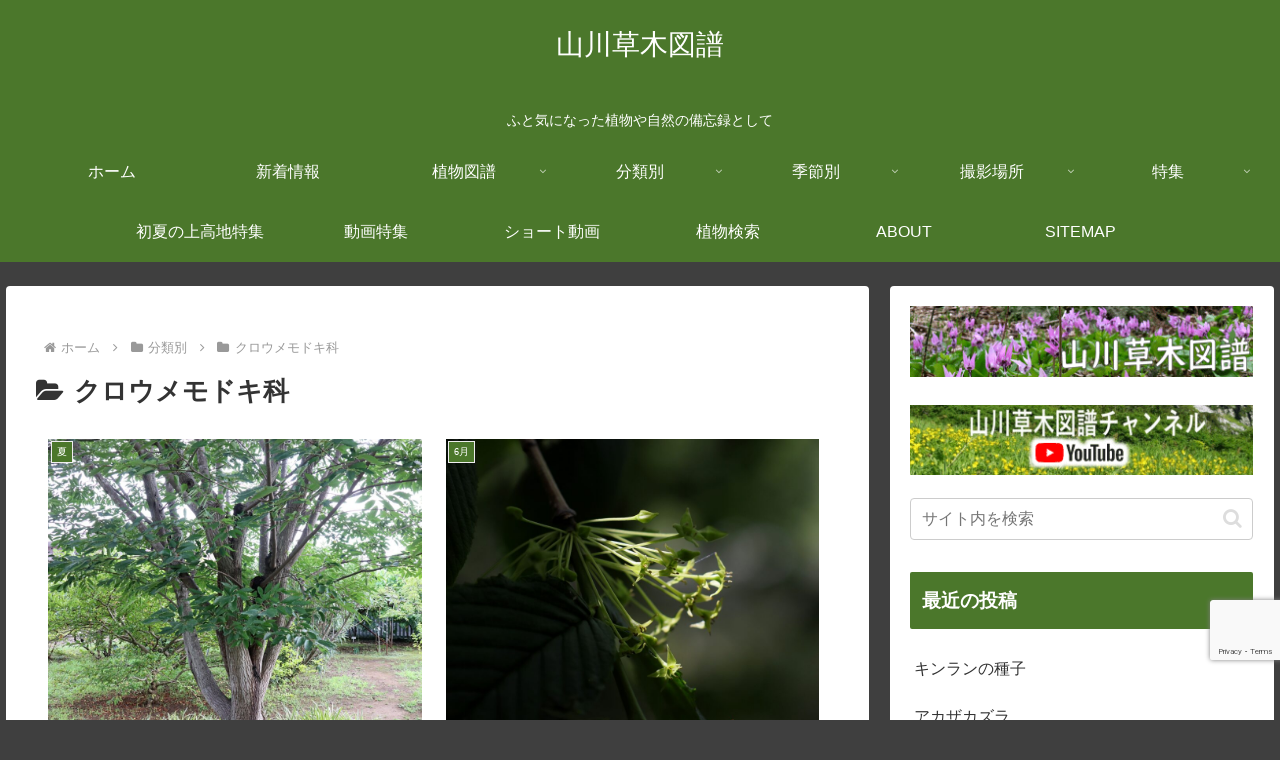

--- FILE ---
content_type: text/html; charset=UTF-8
request_url: https://neko-net.com/hana/archives/category/bunrui/%E3%82%AF%E3%83%AD%E3%82%A6%E3%83%A1%E3%83%A2%E3%83%89%E3%82%AD%E7%A7%91
body_size: 55903
content:
<!doctype html>
<html dir="ltr" lang="ja" prefix="og: https://ogp.me/ns#">

<head>
<meta charset="utf-8">
<meta name="viewport" content="width=device-width, initial-scale=1.0, viewport-fit=cover">
<meta name="referrer" content="no-referrer-when-downgrade">
<meta name="format-detection" content="telephone=no">


  


  
  

  <!-- preconnect dns-prefetch -->
<link rel="preconnect dns-prefetch" href="//www.googletagmanager.com">
<link rel="preconnect dns-prefetch" href="//www.google-analytics.com">
<link rel="preconnect dns-prefetch" href="//ajax.googleapis.com">
<link rel="preconnect dns-prefetch" href="//cdnjs.cloudflare.com">
<link rel="preconnect dns-prefetch" href="//pagead2.googlesyndication.com">
<link rel="preconnect dns-prefetch" href="//googleads.g.doubleclick.net">
<link rel="preconnect dns-prefetch" href="//tpc.googlesyndication.com">
<link rel="preconnect dns-prefetch" href="//ad.doubleclick.net">
<link rel="preconnect dns-prefetch" href="//www.gstatic.com">
<link rel="preconnect dns-prefetch" href="//cse.google.com">
<link rel="preconnect dns-prefetch" href="//fonts.gstatic.com">
<link rel="preconnect dns-prefetch" href="//fonts.googleapis.com">
<link rel="preconnect dns-prefetch" href="//cms.quantserve.com">
<link rel="preconnect dns-prefetch" href="//secure.gravatar.com">
<link rel="preconnect dns-prefetch" href="//cdn.syndication.twimg.com">
<link rel="preconnect dns-prefetch" href="//cdn.jsdelivr.net">
<link rel="preconnect dns-prefetch" href="//cdn.mathjax.org">
<link rel="preconnect dns-prefetch" href="//assets.pinterest.com">
<link rel="preconnect dns-prefetch" href="//images-fe.ssl-images-amazon.com">
<link rel="preconnect dns-prefetch" href="//completion.amazon.com">
<link rel="preconnect dns-prefetch" href="//m.media-amazon.com">
<link rel="preconnect dns-prefetch" href="//i.moshimo.com">
<link rel="preconnect dns-prefetch" href="//aml.valuecommerce.com">
<link rel="preconnect dns-prefetch" href="//dalc.valuecommerce.com">
<link rel="preconnect dns-prefetch" href="//dalb.valuecommerce.com">

<!-- Preload -->
<link rel="preload" as="font" type="font/woff" href="https://neko-net.com/hana/wp-content/themes/cocoon-master/webfonts/icomoon/fonts/icomoon.woff?v=2.7.0.2" crossorigin="anonymous">
<link rel="preload" as="font" type="font/woff2" href="https://neko-net.com/hana/wp-content/themes/cocoon-master/webfonts/fontawesome/fonts/fontawesome-webfont.woff2?v=4.7.0" crossorigin="anonymous">
<title>クロウメモドキ科 | 山川草木図譜 | ふと気になった植物や自然の備忘録として</title>

		<!-- All in One SEO 4.9.3 - aioseo.com -->
	<meta name="description" content="クロウメモドキ科 |" />
	<meta name="robots" content="max-image-preview:large" />
	<link rel="canonical" href="https://neko-net.com/hana/archives/category/bunrui/%e3%82%af%e3%83%ad%e3%82%a6%e3%83%a1%e3%83%a2%e3%83%89%e3%82%ad%e7%a7%91" />
	<meta name="generator" content="All in One SEO (AIOSEO) 4.9.3" />
		<script type="application/ld+json" class="aioseo-schema">
			{"@context":"https:\/\/schema.org","@graph":[{"@type":"BreadcrumbList","@id":"https:\/\/neko-net.com\/hana\/archives\/category\/bunrui\/%E3%82%AF%E3%83%AD%E3%82%A6%E3%83%A1%E3%83%A2%E3%83%89%E3%82%AD%E7%A7%91#breadcrumblist","itemListElement":[{"@type":"ListItem","@id":"https:\/\/neko-net.com\/hana#listItem","position":1,"name":"\u30db\u30fc\u30e0","item":"https:\/\/neko-net.com\/hana","nextItem":{"@type":"ListItem","@id":"https:\/\/neko-net.com\/hana\/archives\/category\/bunrui#listItem","name":"\u5206\u985e\u5225"}},{"@type":"ListItem","@id":"https:\/\/neko-net.com\/hana\/archives\/category\/bunrui#listItem","position":2,"name":"\u5206\u985e\u5225","item":"https:\/\/neko-net.com\/hana\/archives\/category\/bunrui","nextItem":{"@type":"ListItem","@id":"https:\/\/neko-net.com\/hana\/archives\/category\/bunrui\/%e3%82%af%e3%83%ad%e3%82%a6%e3%83%a1%e3%83%a2%e3%83%89%e3%82%ad%e7%a7%91#listItem","name":"\u30af\u30ed\u30a6\u30e1\u30e2\u30c9\u30ad\u79d1"},"previousItem":{"@type":"ListItem","@id":"https:\/\/neko-net.com\/hana#listItem","name":"\u30db\u30fc\u30e0"}},{"@type":"ListItem","@id":"https:\/\/neko-net.com\/hana\/archives\/category\/bunrui\/%e3%82%af%e3%83%ad%e3%82%a6%e3%83%a1%e3%83%a2%e3%83%89%e3%82%ad%e7%a7%91#listItem","position":3,"name":"\u30af\u30ed\u30a6\u30e1\u30e2\u30c9\u30ad\u79d1","previousItem":{"@type":"ListItem","@id":"https:\/\/neko-net.com\/hana\/archives\/category\/bunrui#listItem","name":"\u5206\u985e\u5225"}}]},{"@type":"CollectionPage","@id":"https:\/\/neko-net.com\/hana\/archives\/category\/bunrui\/%E3%82%AF%E3%83%AD%E3%82%A6%E3%83%A1%E3%83%A2%E3%83%89%E3%82%AD%E7%A7%91#collectionpage","url":"https:\/\/neko-net.com\/hana\/archives\/category\/bunrui\/%E3%82%AF%E3%83%AD%E3%82%A6%E3%83%A1%E3%83%A2%E3%83%89%E3%82%AD%E7%A7%91","name":"\u30af\u30ed\u30a6\u30e1\u30e2\u30c9\u30ad\u79d1 | \u5c71\u5ddd\u8349\u6728\u56f3\u8b5c | \u3075\u3068\u6c17\u306b\u306a\u3063\u305f\u690d\u7269\u3084\u81ea\u7136\u306e\u5099\u5fd8\u9332\u3068\u3057\u3066","description":"\u30af\u30ed\u30a6\u30e1\u30e2\u30c9\u30ad\u79d1 |","inLanguage":"ja","isPartOf":{"@id":"https:\/\/neko-net.com\/hana\/#website"},"breadcrumb":{"@id":"https:\/\/neko-net.com\/hana\/archives\/category\/bunrui\/%E3%82%AF%E3%83%AD%E3%82%A6%E3%83%A1%E3%83%A2%E3%83%89%E3%82%AD%E7%A7%91#breadcrumblist"}},{"@type":"Person","@id":"https:\/\/neko-net.com\/hana\/#person","name":"master-ninja","image":{"@type":"ImageObject","@id":"https:\/\/neko-net.com\/hana\/archives\/category\/bunrui\/%E3%82%AF%E3%83%AD%E3%82%A6%E3%83%A1%E3%83%A2%E3%83%89%E3%82%AD%E7%A7%91#personImage","url":"https:\/\/secure.gravatar.com\/avatar\/e98f6fa5a567b5b2c37848bf531301070149bf43580a9c1c1a162989789f7bea?s=96&d=mm&r=g","width":96,"height":96,"caption":"master-ninja"}},{"@type":"WebSite","@id":"https:\/\/neko-net.com\/hana\/#website","url":"https:\/\/neko-net.com\/hana\/","name":"\u5c71\u5ddd\u8349\u6728\u56f3\u8b5c","description":"\u3075\u3068\u6c17\u306b\u306a\u3063\u305f\u690d\u7269\u3084\u81ea\u7136\u306e\u5099\u5fd8\u9332\u3068\u3057\u3066","inLanguage":"ja","publisher":{"@id":"https:\/\/neko-net.com\/hana\/#person"}}]}
		</script>
		<!-- All in One SEO -->


<!-- OGP -->
<meta property="og:type" content="website">
<meta property="og:description" content="「クロウメモドキ科」の記事一覧です。">
<meta property="og:title" content="クロウメモドキ科">
<meta property="og:url" content="https://neko-net.com/hana/archives/category/bunrui/%e3%82%af%e3%83%ad%e3%82%a6%e3%83%a1%e3%83%a2%e3%83%89%e3%82%ad%e7%a7%91">
<meta property="og:image" content="https://neko-net.com/hana/wp-content/uploads/2019/02/ico1.jpg">
<meta property="og:site_name" content="山川草木図譜">
<meta property="og:locale" content="ja_JP">
<meta property="article:published_time" content="2024-02-21T20:03:53+09:00" />
<meta property="article:modified_time" content="2024-02-21T20:03:53+09:00" />
<meta property="article:section" content="夏">
<meta property="article:section" content="山岳の植物">
<meta property="article:section" content="8月">
<meta property="article:section" content="樹木">
<meta property="article:section" content="クロウメモドキ科">
<meta property="article:tag" content="樹木">
<meta property="article:tag" content="都立薬用植物園">
<meta property="article:tag" content="クロウメモドキ科">
<!-- /OGP -->

<!-- Twitter Card -->
<meta name="twitter:card" content="summary">
<meta property="twitter:description" content="「クロウメモドキ科」の記事一覧です。">
<meta property="twitter:title" content="クロウメモドキ科">
<meta property="twitter:url" content="https://neko-net.com/hana/archives/category/bunrui/%e3%82%af%e3%83%ad%e3%82%a6%e3%83%a1%e3%83%a2%e3%83%89%e3%82%ad%e7%a7%91">
<meta name="twitter:image" content="https://neko-net.com/hana/wp-content/uploads/2019/02/ico1.jpg">
<meta name="twitter:domain" content="neko-net.com">
<!-- /Twitter Card -->
<link rel='dns-prefetch' href='//webfonts.xserver.jp' />
<link rel='dns-prefetch' href='//cdnjs.cloudflare.com' />
<link rel='dns-prefetch' href='//www.googletagmanager.com' />
<link rel="alternate" type="application/rss+xml" title="山川草木図譜 &raquo; フィード" href="https://neko-net.com/hana/feed" />
<link rel="alternate" type="application/rss+xml" title="山川草木図譜 &raquo; コメントフィード" href="https://neko-net.com/hana/comments/feed" />
<link rel="alternate" type="application/rss+xml" title="山川草木図譜 &raquo; クロウメモドキ科 カテゴリーのフィード" href="https://neko-net.com/hana/archives/category/bunrui/%e3%82%af%e3%83%ad%e3%82%a6%e3%83%a1%e3%83%a2%e3%83%89%e3%82%ad%e7%a7%91/feed" />
<link rel='stylesheet' id='wp-block-library-css' href='https://neko-net.com/hana/wp-includes/css/dist/block-library/style.min.css?ver=b1d343a1be82fa880f1cd3a22bdf3c6b&#038;fver=20251203023202' media='all' />
<link rel='stylesheet' id='aioseo/css/src/vue/standalone/blocks/table-of-contents/global.scss-css' href='https://neko-net.com/hana/wp-content/plugins/all-in-one-seo-pack/dist/Lite/assets/css/table-of-contents/global.e90f6d47.css?ver=4.9.3&#038;fver=20260109085746' media='all' />
<style id='global-styles-inline-css'>
:root{--wp--preset--aspect-ratio--square: 1;--wp--preset--aspect-ratio--4-3: 4/3;--wp--preset--aspect-ratio--3-4: 3/4;--wp--preset--aspect-ratio--3-2: 3/2;--wp--preset--aspect-ratio--2-3: 2/3;--wp--preset--aspect-ratio--16-9: 16/9;--wp--preset--aspect-ratio--9-16: 9/16;--wp--preset--color--black: #000000;--wp--preset--color--cyan-bluish-gray: #abb8c3;--wp--preset--color--white: #ffffff;--wp--preset--color--pale-pink: #f78da7;--wp--preset--color--vivid-red: #cf2e2e;--wp--preset--color--luminous-vivid-orange: #ff6900;--wp--preset--color--luminous-vivid-amber: #fcb900;--wp--preset--color--light-green-cyan: #7bdcb5;--wp--preset--color--vivid-green-cyan: #00d084;--wp--preset--color--pale-cyan-blue: #8ed1fc;--wp--preset--color--vivid-cyan-blue: #0693e3;--wp--preset--color--vivid-purple: #9b51e0;--wp--preset--color--key-color: #4b772b;--wp--preset--color--red: #e60033;--wp--preset--color--pink: #e95295;--wp--preset--color--purple: #884898;--wp--preset--color--deep: #55295b;--wp--preset--color--indigo: #1e50a2;--wp--preset--color--blue: #0095d9;--wp--preset--color--light-blue: #2ca9e1;--wp--preset--color--cyan: #00a3af;--wp--preset--color--teal: #007b43;--wp--preset--color--green: #3eb370;--wp--preset--color--light-green: #8bc34a;--wp--preset--color--lime: #c3d825;--wp--preset--color--yellow: #ffd900;--wp--preset--color--amber: #ffc107;--wp--preset--color--orange: #f39800;--wp--preset--color--deep-orange: #ea5506;--wp--preset--color--brown: #954e2a;--wp--preset--color--light-grey: #dddddd;--wp--preset--color--grey: #949495;--wp--preset--color--dark-grey: #666666;--wp--preset--color--cocoon-black: #333333;--wp--preset--color--cocoon-white: #ffffff;--wp--preset--color--watery-blue: #f3fafe;--wp--preset--color--watery-yellow: #fff7cc;--wp--preset--color--watery-red: #fdf2f2;--wp--preset--color--watery-green: #ebf8f4;--wp--preset--color--ex-a: #ffffff;--wp--preset--color--ex-b: #ffffff;--wp--preset--color--ex-c: #ffffff;--wp--preset--color--ex-d: #ffffff;--wp--preset--color--ex-e: #ffffff;--wp--preset--color--ex-f: #ffffff;--wp--preset--gradient--vivid-cyan-blue-to-vivid-purple: linear-gradient(135deg,rgb(6,147,227) 0%,rgb(155,81,224) 100%);--wp--preset--gradient--light-green-cyan-to-vivid-green-cyan: linear-gradient(135deg,rgb(122,220,180) 0%,rgb(0,208,130) 100%);--wp--preset--gradient--luminous-vivid-amber-to-luminous-vivid-orange: linear-gradient(135deg,rgb(252,185,0) 0%,rgb(255,105,0) 100%);--wp--preset--gradient--luminous-vivid-orange-to-vivid-red: linear-gradient(135deg,rgb(255,105,0) 0%,rgb(207,46,46) 100%);--wp--preset--gradient--very-light-gray-to-cyan-bluish-gray: linear-gradient(135deg,rgb(238,238,238) 0%,rgb(169,184,195) 100%);--wp--preset--gradient--cool-to-warm-spectrum: linear-gradient(135deg,rgb(74,234,220) 0%,rgb(151,120,209) 20%,rgb(207,42,186) 40%,rgb(238,44,130) 60%,rgb(251,105,98) 80%,rgb(254,248,76) 100%);--wp--preset--gradient--blush-light-purple: linear-gradient(135deg,rgb(255,206,236) 0%,rgb(152,150,240) 100%);--wp--preset--gradient--blush-bordeaux: linear-gradient(135deg,rgb(254,205,165) 0%,rgb(254,45,45) 50%,rgb(107,0,62) 100%);--wp--preset--gradient--luminous-dusk: linear-gradient(135deg,rgb(255,203,112) 0%,rgb(199,81,192) 50%,rgb(65,88,208) 100%);--wp--preset--gradient--pale-ocean: linear-gradient(135deg,rgb(255,245,203) 0%,rgb(182,227,212) 50%,rgb(51,167,181) 100%);--wp--preset--gradient--electric-grass: linear-gradient(135deg,rgb(202,248,128) 0%,rgb(113,206,126) 100%);--wp--preset--gradient--midnight: linear-gradient(135deg,rgb(2,3,129) 0%,rgb(40,116,252) 100%);--wp--preset--font-size--small: 13px;--wp--preset--font-size--medium: 20px;--wp--preset--font-size--large: 36px;--wp--preset--font-size--x-large: 42px;--wp--preset--spacing--20: 0.44rem;--wp--preset--spacing--30: 0.67rem;--wp--preset--spacing--40: 1rem;--wp--preset--spacing--50: 1.5rem;--wp--preset--spacing--60: 2.25rem;--wp--preset--spacing--70: 3.38rem;--wp--preset--spacing--80: 5.06rem;--wp--preset--shadow--natural: 6px 6px 9px rgba(0, 0, 0, 0.2);--wp--preset--shadow--deep: 12px 12px 50px rgba(0, 0, 0, 0.4);--wp--preset--shadow--sharp: 6px 6px 0px rgba(0, 0, 0, 0.2);--wp--preset--shadow--outlined: 6px 6px 0px -3px rgb(255, 255, 255), 6px 6px rgb(0, 0, 0);--wp--preset--shadow--crisp: 6px 6px 0px rgb(0, 0, 0);}:root { --wp--style--global--content-size: 840px;--wp--style--global--wide-size: 1200px; }:where(body) { margin: 0; }.wp-site-blocks > .alignleft { float: left; margin-right: 2em; }.wp-site-blocks > .alignright { float: right; margin-left: 2em; }.wp-site-blocks > .aligncenter { justify-content: center; margin-left: auto; margin-right: auto; }:where(.wp-site-blocks) > * { margin-block-start: 24px; margin-block-end: 0; }:where(.wp-site-blocks) > :first-child { margin-block-start: 0; }:where(.wp-site-blocks) > :last-child { margin-block-end: 0; }:root { --wp--style--block-gap: 24px; }:root :where(.is-layout-flow) > :first-child{margin-block-start: 0;}:root :where(.is-layout-flow) > :last-child{margin-block-end: 0;}:root :where(.is-layout-flow) > *{margin-block-start: 24px;margin-block-end: 0;}:root :where(.is-layout-constrained) > :first-child{margin-block-start: 0;}:root :where(.is-layout-constrained) > :last-child{margin-block-end: 0;}:root :where(.is-layout-constrained) > *{margin-block-start: 24px;margin-block-end: 0;}:root :where(.is-layout-flex){gap: 24px;}:root :where(.is-layout-grid){gap: 24px;}.is-layout-flow > .alignleft{float: left;margin-inline-start: 0;margin-inline-end: 2em;}.is-layout-flow > .alignright{float: right;margin-inline-start: 2em;margin-inline-end: 0;}.is-layout-flow > .aligncenter{margin-left: auto !important;margin-right: auto !important;}.is-layout-constrained > .alignleft{float: left;margin-inline-start: 0;margin-inline-end: 2em;}.is-layout-constrained > .alignright{float: right;margin-inline-start: 2em;margin-inline-end: 0;}.is-layout-constrained > .aligncenter{margin-left: auto !important;margin-right: auto !important;}.is-layout-constrained > :where(:not(.alignleft):not(.alignright):not(.alignfull)){max-width: var(--wp--style--global--content-size);margin-left: auto !important;margin-right: auto !important;}.is-layout-constrained > .alignwide{max-width: var(--wp--style--global--wide-size);}body .is-layout-flex{display: flex;}.is-layout-flex{flex-wrap: wrap;align-items: center;}.is-layout-flex > :is(*, div){margin: 0;}body .is-layout-grid{display: grid;}.is-layout-grid > :is(*, div){margin: 0;}body{padding-top: 0px;padding-right: 0px;padding-bottom: 0px;padding-left: 0px;}a:where(:not(.wp-element-button)){text-decoration: underline;}:root :where(.wp-element-button, .wp-block-button__link){background-color: #32373c;border-width: 0;color: #fff;font-family: inherit;font-size: inherit;font-style: inherit;font-weight: inherit;letter-spacing: inherit;line-height: inherit;padding-top: calc(0.667em + 2px);padding-right: calc(1.333em + 2px);padding-bottom: calc(0.667em + 2px);padding-left: calc(1.333em + 2px);text-decoration: none;text-transform: inherit;}.has-black-color{color: var(--wp--preset--color--black) !important;}.has-cyan-bluish-gray-color{color: var(--wp--preset--color--cyan-bluish-gray) !important;}.has-white-color{color: var(--wp--preset--color--white) !important;}.has-pale-pink-color{color: var(--wp--preset--color--pale-pink) !important;}.has-vivid-red-color{color: var(--wp--preset--color--vivid-red) !important;}.has-luminous-vivid-orange-color{color: var(--wp--preset--color--luminous-vivid-orange) !important;}.has-luminous-vivid-amber-color{color: var(--wp--preset--color--luminous-vivid-amber) !important;}.has-light-green-cyan-color{color: var(--wp--preset--color--light-green-cyan) !important;}.has-vivid-green-cyan-color{color: var(--wp--preset--color--vivid-green-cyan) !important;}.has-pale-cyan-blue-color{color: var(--wp--preset--color--pale-cyan-blue) !important;}.has-vivid-cyan-blue-color{color: var(--wp--preset--color--vivid-cyan-blue) !important;}.has-vivid-purple-color{color: var(--wp--preset--color--vivid-purple) !important;}.has-key-color-color{color: var(--wp--preset--color--key-color) !important;}.has-red-color{color: var(--wp--preset--color--red) !important;}.has-pink-color{color: var(--wp--preset--color--pink) !important;}.has-purple-color{color: var(--wp--preset--color--purple) !important;}.has-deep-color{color: var(--wp--preset--color--deep) !important;}.has-indigo-color{color: var(--wp--preset--color--indigo) !important;}.has-blue-color{color: var(--wp--preset--color--blue) !important;}.has-light-blue-color{color: var(--wp--preset--color--light-blue) !important;}.has-cyan-color{color: var(--wp--preset--color--cyan) !important;}.has-teal-color{color: var(--wp--preset--color--teal) !important;}.has-green-color{color: var(--wp--preset--color--green) !important;}.has-light-green-color{color: var(--wp--preset--color--light-green) !important;}.has-lime-color{color: var(--wp--preset--color--lime) !important;}.has-yellow-color{color: var(--wp--preset--color--yellow) !important;}.has-amber-color{color: var(--wp--preset--color--amber) !important;}.has-orange-color{color: var(--wp--preset--color--orange) !important;}.has-deep-orange-color{color: var(--wp--preset--color--deep-orange) !important;}.has-brown-color{color: var(--wp--preset--color--brown) !important;}.has-light-grey-color{color: var(--wp--preset--color--light-grey) !important;}.has-grey-color{color: var(--wp--preset--color--grey) !important;}.has-dark-grey-color{color: var(--wp--preset--color--dark-grey) !important;}.has-cocoon-black-color{color: var(--wp--preset--color--cocoon-black) !important;}.has-cocoon-white-color{color: var(--wp--preset--color--cocoon-white) !important;}.has-watery-blue-color{color: var(--wp--preset--color--watery-blue) !important;}.has-watery-yellow-color{color: var(--wp--preset--color--watery-yellow) !important;}.has-watery-red-color{color: var(--wp--preset--color--watery-red) !important;}.has-watery-green-color{color: var(--wp--preset--color--watery-green) !important;}.has-ex-a-color{color: var(--wp--preset--color--ex-a) !important;}.has-ex-b-color{color: var(--wp--preset--color--ex-b) !important;}.has-ex-c-color{color: var(--wp--preset--color--ex-c) !important;}.has-ex-d-color{color: var(--wp--preset--color--ex-d) !important;}.has-ex-e-color{color: var(--wp--preset--color--ex-e) !important;}.has-ex-f-color{color: var(--wp--preset--color--ex-f) !important;}.has-black-background-color{background-color: var(--wp--preset--color--black) !important;}.has-cyan-bluish-gray-background-color{background-color: var(--wp--preset--color--cyan-bluish-gray) !important;}.has-white-background-color{background-color: var(--wp--preset--color--white) !important;}.has-pale-pink-background-color{background-color: var(--wp--preset--color--pale-pink) !important;}.has-vivid-red-background-color{background-color: var(--wp--preset--color--vivid-red) !important;}.has-luminous-vivid-orange-background-color{background-color: var(--wp--preset--color--luminous-vivid-orange) !important;}.has-luminous-vivid-amber-background-color{background-color: var(--wp--preset--color--luminous-vivid-amber) !important;}.has-light-green-cyan-background-color{background-color: var(--wp--preset--color--light-green-cyan) !important;}.has-vivid-green-cyan-background-color{background-color: var(--wp--preset--color--vivid-green-cyan) !important;}.has-pale-cyan-blue-background-color{background-color: var(--wp--preset--color--pale-cyan-blue) !important;}.has-vivid-cyan-blue-background-color{background-color: var(--wp--preset--color--vivid-cyan-blue) !important;}.has-vivid-purple-background-color{background-color: var(--wp--preset--color--vivid-purple) !important;}.has-key-color-background-color{background-color: var(--wp--preset--color--key-color) !important;}.has-red-background-color{background-color: var(--wp--preset--color--red) !important;}.has-pink-background-color{background-color: var(--wp--preset--color--pink) !important;}.has-purple-background-color{background-color: var(--wp--preset--color--purple) !important;}.has-deep-background-color{background-color: var(--wp--preset--color--deep) !important;}.has-indigo-background-color{background-color: var(--wp--preset--color--indigo) !important;}.has-blue-background-color{background-color: var(--wp--preset--color--blue) !important;}.has-light-blue-background-color{background-color: var(--wp--preset--color--light-blue) !important;}.has-cyan-background-color{background-color: var(--wp--preset--color--cyan) !important;}.has-teal-background-color{background-color: var(--wp--preset--color--teal) !important;}.has-green-background-color{background-color: var(--wp--preset--color--green) !important;}.has-light-green-background-color{background-color: var(--wp--preset--color--light-green) !important;}.has-lime-background-color{background-color: var(--wp--preset--color--lime) !important;}.has-yellow-background-color{background-color: var(--wp--preset--color--yellow) !important;}.has-amber-background-color{background-color: var(--wp--preset--color--amber) !important;}.has-orange-background-color{background-color: var(--wp--preset--color--orange) !important;}.has-deep-orange-background-color{background-color: var(--wp--preset--color--deep-orange) !important;}.has-brown-background-color{background-color: var(--wp--preset--color--brown) !important;}.has-light-grey-background-color{background-color: var(--wp--preset--color--light-grey) !important;}.has-grey-background-color{background-color: var(--wp--preset--color--grey) !important;}.has-dark-grey-background-color{background-color: var(--wp--preset--color--dark-grey) !important;}.has-cocoon-black-background-color{background-color: var(--wp--preset--color--cocoon-black) !important;}.has-cocoon-white-background-color{background-color: var(--wp--preset--color--cocoon-white) !important;}.has-watery-blue-background-color{background-color: var(--wp--preset--color--watery-blue) !important;}.has-watery-yellow-background-color{background-color: var(--wp--preset--color--watery-yellow) !important;}.has-watery-red-background-color{background-color: var(--wp--preset--color--watery-red) !important;}.has-watery-green-background-color{background-color: var(--wp--preset--color--watery-green) !important;}.has-ex-a-background-color{background-color: var(--wp--preset--color--ex-a) !important;}.has-ex-b-background-color{background-color: var(--wp--preset--color--ex-b) !important;}.has-ex-c-background-color{background-color: var(--wp--preset--color--ex-c) !important;}.has-ex-d-background-color{background-color: var(--wp--preset--color--ex-d) !important;}.has-ex-e-background-color{background-color: var(--wp--preset--color--ex-e) !important;}.has-ex-f-background-color{background-color: var(--wp--preset--color--ex-f) !important;}.has-black-border-color{border-color: var(--wp--preset--color--black) !important;}.has-cyan-bluish-gray-border-color{border-color: var(--wp--preset--color--cyan-bluish-gray) !important;}.has-white-border-color{border-color: var(--wp--preset--color--white) !important;}.has-pale-pink-border-color{border-color: var(--wp--preset--color--pale-pink) !important;}.has-vivid-red-border-color{border-color: var(--wp--preset--color--vivid-red) !important;}.has-luminous-vivid-orange-border-color{border-color: var(--wp--preset--color--luminous-vivid-orange) !important;}.has-luminous-vivid-amber-border-color{border-color: var(--wp--preset--color--luminous-vivid-amber) !important;}.has-light-green-cyan-border-color{border-color: var(--wp--preset--color--light-green-cyan) !important;}.has-vivid-green-cyan-border-color{border-color: var(--wp--preset--color--vivid-green-cyan) !important;}.has-pale-cyan-blue-border-color{border-color: var(--wp--preset--color--pale-cyan-blue) !important;}.has-vivid-cyan-blue-border-color{border-color: var(--wp--preset--color--vivid-cyan-blue) !important;}.has-vivid-purple-border-color{border-color: var(--wp--preset--color--vivid-purple) !important;}.has-key-color-border-color{border-color: var(--wp--preset--color--key-color) !important;}.has-red-border-color{border-color: var(--wp--preset--color--red) !important;}.has-pink-border-color{border-color: var(--wp--preset--color--pink) !important;}.has-purple-border-color{border-color: var(--wp--preset--color--purple) !important;}.has-deep-border-color{border-color: var(--wp--preset--color--deep) !important;}.has-indigo-border-color{border-color: var(--wp--preset--color--indigo) !important;}.has-blue-border-color{border-color: var(--wp--preset--color--blue) !important;}.has-light-blue-border-color{border-color: var(--wp--preset--color--light-blue) !important;}.has-cyan-border-color{border-color: var(--wp--preset--color--cyan) !important;}.has-teal-border-color{border-color: var(--wp--preset--color--teal) !important;}.has-green-border-color{border-color: var(--wp--preset--color--green) !important;}.has-light-green-border-color{border-color: var(--wp--preset--color--light-green) !important;}.has-lime-border-color{border-color: var(--wp--preset--color--lime) !important;}.has-yellow-border-color{border-color: var(--wp--preset--color--yellow) !important;}.has-amber-border-color{border-color: var(--wp--preset--color--amber) !important;}.has-orange-border-color{border-color: var(--wp--preset--color--orange) !important;}.has-deep-orange-border-color{border-color: var(--wp--preset--color--deep-orange) !important;}.has-brown-border-color{border-color: var(--wp--preset--color--brown) !important;}.has-light-grey-border-color{border-color: var(--wp--preset--color--light-grey) !important;}.has-grey-border-color{border-color: var(--wp--preset--color--grey) !important;}.has-dark-grey-border-color{border-color: var(--wp--preset--color--dark-grey) !important;}.has-cocoon-black-border-color{border-color: var(--wp--preset--color--cocoon-black) !important;}.has-cocoon-white-border-color{border-color: var(--wp--preset--color--cocoon-white) !important;}.has-watery-blue-border-color{border-color: var(--wp--preset--color--watery-blue) !important;}.has-watery-yellow-border-color{border-color: var(--wp--preset--color--watery-yellow) !important;}.has-watery-red-border-color{border-color: var(--wp--preset--color--watery-red) !important;}.has-watery-green-border-color{border-color: var(--wp--preset--color--watery-green) !important;}.has-ex-a-border-color{border-color: var(--wp--preset--color--ex-a) !important;}.has-ex-b-border-color{border-color: var(--wp--preset--color--ex-b) !important;}.has-ex-c-border-color{border-color: var(--wp--preset--color--ex-c) !important;}.has-ex-d-border-color{border-color: var(--wp--preset--color--ex-d) !important;}.has-ex-e-border-color{border-color: var(--wp--preset--color--ex-e) !important;}.has-ex-f-border-color{border-color: var(--wp--preset--color--ex-f) !important;}.has-vivid-cyan-blue-to-vivid-purple-gradient-background{background: var(--wp--preset--gradient--vivid-cyan-blue-to-vivid-purple) !important;}.has-light-green-cyan-to-vivid-green-cyan-gradient-background{background: var(--wp--preset--gradient--light-green-cyan-to-vivid-green-cyan) !important;}.has-luminous-vivid-amber-to-luminous-vivid-orange-gradient-background{background: var(--wp--preset--gradient--luminous-vivid-amber-to-luminous-vivid-orange) !important;}.has-luminous-vivid-orange-to-vivid-red-gradient-background{background: var(--wp--preset--gradient--luminous-vivid-orange-to-vivid-red) !important;}.has-very-light-gray-to-cyan-bluish-gray-gradient-background{background: var(--wp--preset--gradient--very-light-gray-to-cyan-bluish-gray) !important;}.has-cool-to-warm-spectrum-gradient-background{background: var(--wp--preset--gradient--cool-to-warm-spectrum) !important;}.has-blush-light-purple-gradient-background{background: var(--wp--preset--gradient--blush-light-purple) !important;}.has-blush-bordeaux-gradient-background{background: var(--wp--preset--gradient--blush-bordeaux) !important;}.has-luminous-dusk-gradient-background{background: var(--wp--preset--gradient--luminous-dusk) !important;}.has-pale-ocean-gradient-background{background: var(--wp--preset--gradient--pale-ocean) !important;}.has-electric-grass-gradient-background{background: var(--wp--preset--gradient--electric-grass) !important;}.has-midnight-gradient-background{background: var(--wp--preset--gradient--midnight) !important;}.has-small-font-size{font-size: var(--wp--preset--font-size--small) !important;}.has-medium-font-size{font-size: var(--wp--preset--font-size--medium) !important;}.has-large-font-size{font-size: var(--wp--preset--font-size--large) !important;}.has-x-large-font-size{font-size: var(--wp--preset--font-size--x-large) !important;}
:root :where(.wp-block-pullquote){font-size: 1.5em;line-height: 1.6;}
/*# sourceURL=global-styles-inline-css */
</style>
<link rel='stylesheet' id='contact-form-7-css' href='https://neko-net.com/hana/wp-content/plugins/contact-form-7/includes/css/styles.css?ver=6.1.4&#038;fver=20251201070115' media='all' />
<link rel='stylesheet' id='whats-new-style-css' href='https://neko-net.com/hana/wp-content/plugins/whats-new-genarator/whats-new.css?ver=2.0.2&#038;fver=20200601022100' media='all' />
<link rel='stylesheet' id='cocoon-style-css' href='https://neko-net.com/hana/wp-content/themes/cocoon-master/style.css?ver=b1d343a1be82fa880f1cd3a22bdf3c6b&#038;fver=20260114091710' media='all' />
<style id='cocoon-style-inline-css'>
#header-container,#header-container .navi,#navi .navi-in>.menu-header .sub-menu,.article h2,.sidebar h2,.sidebar h3,.cat-link,.cat-label,.appeal-content .appeal-button,.demo .cat-label,.blogcard-type .blogcard-label,#footer{background-color:#4b772b}#navi .navi-in a:hover,#footer a:not(.sns-button):hover{background-color:rgba(255,255,255,.2)}.article h3,.article h4,.article h5,.article h6,.cat-link,.tag-link{border-color:#4b772b}blockquote::before,blockquote::after,.pager-post-navi a.a-wrap::before{color:rgba(75,119,43,.5)}blockquote,.key-btn{background-color:rgba(75,119,43,.05);border-color:rgba(75,119,43,.5)}pre,.pager-links span,.scrollable-table table th,table th,.pagination .current{background-color:rgba(75,119,43,.1);border-color:rgba(75,119,43,.5)}table:not(.has-border-color) th,table:not(.has-border-color) td,table:not(.has-border-color) thead,table:not(.has-border-color) tfoot,.page-numbers,.page-numbers.dots,.tagcloud a,.list.ecb-entry-border .entry-card-wrap,.related-entries.recb-entry-border .related-entry-card-wrap,.carousel .a-wrap,.pager-post-navi.post-navi-border a.a-wrap,.article .toc,.a-wrap .blogcard,.author-box,.comment-reply-link,.ranking-item{border-color:rgba(75,119,43,.5)}table tr:nth-of-type(2n+1),.page-numbers.dots,.a-wrap:hover,.pagination a:hover,.pagination-next-link:hover,.widget_recent_entries ul li a:hover,.widget_categories ul li a:hover,.widget_archive ul li a:hover,.widget_pages ul li a:hover,.widget_meta ul li a:hover,.widget_rss ul li a:hover,.widget_nav_menu ul li a:hover,.pager-links a:hover span,.tag-link:hover,.tagcloud a:hover{background-color:rgba(75,119,43,.05)}.header,.header .site-name-text,#navi .navi-in a,#navi .navi-in a:hover,.article h2,.sidebar h2,.sidebar h3,#footer,#footer a:not(.sns-button){color:#fff}body.public-page{background-color:#3f3f3f}a{color:#1e73be}.main{width:1060px}.sidebar{width:376px}.wrap{width:1456px}@media screen and (max-width:1455px){.wrap{width:auto}.main,.sidebar,.sidebar-left .main,.sidebar-left .sidebar{margin:0 .5%}.main{width:67.4%}.sidebar{padding:1.5%;width:30%}.entry-card-thumb{width:38%}.entry-card-content{margin-left:40%}}.toc-checkbox{display:none}.toc-content{visibility:hidden;height:0;opacity:.2;transition:all 0.5s ease-out}.toc-checkbox:checked~.toc-content{visibility:visible;padding-top:.6em;height:100%;opacity:1}.toc-title::after{content:'[開く]';margin-left:.5em;cursor:pointer;font-size:.8em}.toc-title:hover::after{text-decoration:underline}.toc-checkbox:checked+.toc-title::after{content:'[閉じる]'}#respond{inset:0;position:absolute;visibility:hidden}.entry-content>*,.demo .entry-content p{line-height:1.8}.entry-content>*,.mce-content-body>*,.article p,.demo .entry-content p,.article dl,.article ul,.article ol,.article blockquote,.article pre,.article table,.article .toc,.body .article,.body .column-wrap,.body .new-entry-cards,.body .popular-entry-cards,.body .navi-entry-cards,.body .box-menus,.body .ranking-item,.body .rss-entry-cards,.body .widget,.body .author-box,.body .blogcard-wrap,.body .login-user-only,.body .information-box,.body .question-box,.body .alert-box,.body .information,.body .question,.body .alert,.body .memo-box,.body .comment-box,.body .common-icon-box,.body .blank-box,.body .button-block,.body .micro-bottom,.body .caption-box,.body .tab-caption-box,.body .label-box,.body .toggle-wrap,.body .wp-block-image,.body .booklink-box,.body .kaerebalink-box,.body .tomarebalink-box,.body .product-item-box,.body .speech-wrap,.body .wp-block-categories,.body .wp-block-archives,.body .wp-block-archives-dropdown,.body .wp-block-calendar,.body .ad-area,.body .wp-block-gallery,.body .wp-block-audio,.body .wp-block-cover,.body .wp-block-file,.body .wp-block-media-text,.body .wp-block-video,.body .wp-block-buttons,.body .wp-block-columns,.body .wp-block-separator,.body .components-placeholder,.body .wp-block-search,.body .wp-block-social-links,.body .timeline-box,.body .blogcard-type,.body .btn-wrap,.body .btn-wrap a,.body .block-box,.body .wp-block-embed,.body .wp-block-group,.body .wp-block-table,.body .scrollable-table,.body .wp-block-separator,.body .wp-block,.body .video-container,.comment-area,.related-entries,.pager-post-navi,.comment-respond{margin-bottom:1.4em}#wpcontent #wpbody .is-root-container>*{margin-bottom:1.4em}.article h2,.article h3,.article h4,.article h5,.article h6{margin-bottom:1.26em}@media screen and (max-width:480px){.body,.menu-content{font-size:17px}}@media screen and (max-width:781px){.wp-block-column{margin-bottom:1.4em}}@media screen and (max-width:834px){.container .column-wrap{gap:1.4em}}.article .micro-top{margin-bottom:.28em}.article .micro-bottom{margin-top:-1.26em}.article .micro-balloon{margin-bottom:.7em}.article .micro-bottom.micro-balloon{margin-top:-.98em}.blank-box.bb-key-color{border-color:#4b772b}.iic-key-color li::before{color:#4b772b}.blank-box.bb-tab.bb-key-color::before{background-color:#4b772b}.tb-key-color .toggle-button{border:1px solid #4b772b;background:#4b772b;color:#fff}.tb-key-color .toggle-button::before{color:#ccc}.tb-key-color .toggle-checkbox:checked~.toggle-content{border-color:#4b772b}.cb-key-color.caption-box{border-color:#4b772b}.cb-key-color .caption-box-label{background-color:#4b772b;color:#fff}.tcb-key-color .tab-caption-box-label{background-color:#4b772b;color:#fff}.tcb-key-color .tab-caption-box-content{border-color:#4b772b}.lb-key-color .label-box-content{border-color:#4b772b}.mc-key-color{background-color:#4b772b;color:#fff;border:none}.mc-key-color.micro-bottom::after{border-bottom-color:#4b772b;border-top-color:transparent}.mc-key-color::before{border-top-color:transparent;border-bottom-color:transparent}.mc-key-color::after{border-top-color:#4b772b}.btn-key-color,.btn-wrap.btn-wrap-key-color>a{background-color:#4b772b}.has-text-color.has-key-color-color{color:#4b772b}.has-background.has-key-color-background-color{background-color:#4b772b}.body.article,body#tinymce.wp-editor{background-color:#fff}.body.article,.editor-post-title__block .editor-post-title__input,body#tinymce.wp-editor{color:#333}html .body .has-key-color-background-color{background-color:#4b772b}html .body .has-key-color-color{color:#4b772b}html .body .has-key-color-border-color{border-color:#4b772b}html .body .btn-wrap.has-key-color-background-color>a{background-color:#4b772b}html .body .btn-wrap.has-key-color-color>a{color:#4b772b}html .body .btn-wrap.has-key-color-border-color>a{border-color:#4b772b}html .body .bb-tab.has-key-color-border-color .bb-label{background-color:#4b772b}html .body .toggle-wrap.has-key-color-border-color:not(.not-nested-style) .toggle-button{background-color:#4b772b}html .body .toggle-wrap.has-key-color-border-color:not(.not-nested-style) .toggle-button,html .body .toggle-wrap.has-key-color-border-color:not(.not-nested-style) .toggle-content{border-color:#4b772b}html .body .toggle-wrap.has-key-color-background-color:not(.not-nested-style) .toggle-content{background-color:#4b772b}html .body .toggle-wrap.has-key-color-color:not(.not-nested-style) .toggle-content{color:#4b772b}html .body .iconlist-box.has-key-color-icon-color li::before{color:#4b772b}.micro-text.has-key-color-color{color:#4b772b}html .body .micro-balloon.has-key-color-color{color:#4b772b}html .body .micro-balloon.has-key-color-background-color{background-color:#4b772b;border-color:transparent}html .body .micro-balloon.has-key-color-background-color.micro-bottom::after{border-bottom-color:#4b772b;border-top-color:transparent}html .body .micro-balloon.has-key-color-background-color::before{border-top-color:transparent;border-bottom-color:transparent}html .body .micro-balloon.has-key-color-background-color::after{border-top-color:#4b772b}html .body .micro-balloon.has-border-color.has-key-color-border-color{border-color:#4b772b}html .body .micro-balloon.micro-top.has-key-color-border-color::before{border-top-color:#4b772b}html .body .micro-balloon.micro-bottom.has-key-color-border-color::before{border-bottom-color:#4b772b}html .body .caption-box.has-key-color-border-color:not(.not-nested-style) .box-label{background-color:#4b772b}html .body .tab-caption-box.has-key-color-border-color:not(.not-nested-style) .box-label{background-color:#4b772b}html .body .tab-caption-box.has-key-color-border-color:not(.not-nested-style) .box-content{border-color:#4b772b}html .body .tab-caption-box.has-key-color-background-color:not(.not-nested-style) .box-content{background-color:#4b772b}html .body .tab-caption-box.has-key-color-color:not(.not-nested-style) .box-content{color:#4b772b}html .body .label-box.has-key-color-border-color:not(.not-nested-style) .box-content{border-color:#4b772b}html .body .label-box.has-key-color-background-color:not(.not-nested-style) .box-content{background-color:#4b772b}html .body .label-box.has-key-color-color:not(.not-nested-style) .box-content{color:#4b772b}html .body .speech-wrap:not(.not-nested-style) .speech-balloon.has-key-color-background-color{background-color:#4b772b}html .body .speech-wrap:not(.not-nested-style) .speech-balloon.has-text-color.has-key-color-color{color:#4b772b}html .body .speech-wrap:not(.not-nested-style) .speech-balloon.has-key-color-border-color{border-color:#4b772b}html .body .speech-wrap.sbp-l:not(.not-nested-style) .speech-balloon.has-key-color-border-color::before{border-right-color:#4b772b}html .body .speech-wrap.sbp-r:not(.not-nested-style) .speech-balloon.has-key-color-border-color::before{border-left-color:#4b772b}html .body .speech-wrap.sbp-l:not(.not-nested-style) .speech-balloon.has-key-color-background-color::after{border-right-color:#4b772b}html .body .speech-wrap.sbp-r:not(.not-nested-style) .speech-balloon.has-key-color-background-color::after{border-left-color:#4b772b}html .body .speech-wrap.sbs-line.sbp-r:not(.not-nested-style) .speech-balloon.has-key-color-background-color{background-color:#4b772b}html .body .speech-wrap.sbs-line.sbp-r:not(.not-nested-style) .speech-balloon.has-key-color-border-color{border-color:#4b772b}html .body .speech-wrap.sbs-think:not(.not-nested-style) .speech-balloon.has-key-color-border-color::before,html .body .speech-wrap.sbs-think:not(.not-nested-style) .speech-balloon.has-key-color-border-color::after{border-color:#4b772b}html .body .speech-wrap.sbs-think:not(.not-nested-style) .speech-balloon.has-key-color-background-color::before,html .body .speech-wrap.sbs-think:not(.not-nested-style) .speech-balloon.has-key-color-background-color::after{background-color:#4b772b}html .body .speech-wrap.sbs-think:not(.not-nested-style) .speech-balloon.has-key-color-border-color::before{border-color:#4b772b}html .body .timeline-box.has-key-color-point-color:not(.not-nested-style) .timeline-item::before{background-color:#4b772b}.has-key-color-border-color.is-style-accordion:not(.not-nested-style) .faq-question{background-color:#4b772b}html .body .has-key-color-question-color:not(.not-nested-style) .faq-question-label{color:#4b772b}html .body .has-key-color-question-color.has-border-color:not(.not-nested-style) .faq-question-label{color:#4b772b}html .body .has-key-color-answer-color:not(.not-nested-style) .faq-answer-label{color:#4b772b}html .body .is-style-square.has-key-color-question-color:not(.not-nested-style) .faq-question-label{color:#fff;background-color:#4b772b}html .body .is-style-square.has-key-color-answer-color:not(.not-nested-style) .faq-answer-label{color:#fff;background-color:#4b772b}html .body .has-red-background-color{background-color:#e60033}html .body .has-red-color{color:#e60033}html .body .has-red-border-color{border-color:#e60033}html .body .btn-wrap.has-red-background-color>a{background-color:#e60033}html .body .btn-wrap.has-red-color>a{color:#e60033}html .body .btn-wrap.has-red-border-color>a{border-color:#e60033}html .body .bb-tab.has-red-border-color .bb-label{background-color:#e60033}html .body .toggle-wrap.has-red-border-color:not(.not-nested-style) .toggle-button{background-color:#e60033}html .body .toggle-wrap.has-red-border-color:not(.not-nested-style) .toggle-button,html .body .toggle-wrap.has-red-border-color:not(.not-nested-style) .toggle-content{border-color:#e60033}html .body .toggle-wrap.has-red-background-color:not(.not-nested-style) .toggle-content{background-color:#e60033}html .body .toggle-wrap.has-red-color:not(.not-nested-style) .toggle-content{color:#e60033}html .body .iconlist-box.has-red-icon-color li::before{color:#e60033}.micro-text.has-red-color{color:#e60033}html .body .micro-balloon.has-red-color{color:#e60033}html .body .micro-balloon.has-red-background-color{background-color:#e60033;border-color:transparent}html .body .micro-balloon.has-red-background-color.micro-bottom::after{border-bottom-color:#e60033;border-top-color:transparent}html .body .micro-balloon.has-red-background-color::before{border-top-color:transparent;border-bottom-color:transparent}html .body .micro-balloon.has-red-background-color::after{border-top-color:#e60033}html .body .micro-balloon.has-border-color.has-red-border-color{border-color:#e60033}html .body .micro-balloon.micro-top.has-red-border-color::before{border-top-color:#e60033}html .body .micro-balloon.micro-bottom.has-red-border-color::before{border-bottom-color:#e60033}html .body .caption-box.has-red-border-color:not(.not-nested-style) .box-label{background-color:#e60033}html .body .tab-caption-box.has-red-border-color:not(.not-nested-style) .box-label{background-color:#e60033}html .body .tab-caption-box.has-red-border-color:not(.not-nested-style) .box-content{border-color:#e60033}html .body .tab-caption-box.has-red-background-color:not(.not-nested-style) .box-content{background-color:#e60033}html .body .tab-caption-box.has-red-color:not(.not-nested-style) .box-content{color:#e60033}html .body .label-box.has-red-border-color:not(.not-nested-style) .box-content{border-color:#e60033}html .body .label-box.has-red-background-color:not(.not-nested-style) .box-content{background-color:#e60033}html .body .label-box.has-red-color:not(.not-nested-style) .box-content{color:#e60033}html .body .speech-wrap:not(.not-nested-style) .speech-balloon.has-red-background-color{background-color:#e60033}html .body .speech-wrap:not(.not-nested-style) .speech-balloon.has-text-color.has-red-color{color:#e60033}html .body .speech-wrap:not(.not-nested-style) .speech-balloon.has-red-border-color{border-color:#e60033}html .body .speech-wrap.sbp-l:not(.not-nested-style) .speech-balloon.has-red-border-color::before{border-right-color:#e60033}html .body .speech-wrap.sbp-r:not(.not-nested-style) .speech-balloon.has-red-border-color::before{border-left-color:#e60033}html .body .speech-wrap.sbp-l:not(.not-nested-style) .speech-balloon.has-red-background-color::after{border-right-color:#e60033}html .body .speech-wrap.sbp-r:not(.not-nested-style) .speech-balloon.has-red-background-color::after{border-left-color:#e60033}html .body .speech-wrap.sbs-line.sbp-r:not(.not-nested-style) .speech-balloon.has-red-background-color{background-color:#e60033}html .body .speech-wrap.sbs-line.sbp-r:not(.not-nested-style) .speech-balloon.has-red-border-color{border-color:#e60033}html .body .speech-wrap.sbs-think:not(.not-nested-style) .speech-balloon.has-red-border-color::before,html .body .speech-wrap.sbs-think:not(.not-nested-style) .speech-balloon.has-red-border-color::after{border-color:#e60033}html .body .speech-wrap.sbs-think:not(.not-nested-style) .speech-balloon.has-red-background-color::before,html .body .speech-wrap.sbs-think:not(.not-nested-style) .speech-balloon.has-red-background-color::after{background-color:#e60033}html .body .speech-wrap.sbs-think:not(.not-nested-style) .speech-balloon.has-red-border-color::before{border-color:#e60033}html .body .timeline-box.has-red-point-color:not(.not-nested-style) .timeline-item::before{background-color:#e60033}.has-red-border-color.is-style-accordion:not(.not-nested-style) .faq-question{background-color:#e60033}html .body .has-red-question-color:not(.not-nested-style) .faq-question-label{color:#e60033}html .body .has-red-question-color.has-border-color:not(.not-nested-style) .faq-question-label{color:#e60033}html .body .has-red-answer-color:not(.not-nested-style) .faq-answer-label{color:#e60033}html .body .is-style-square.has-red-question-color:not(.not-nested-style) .faq-question-label{color:#fff;background-color:#e60033}html .body .is-style-square.has-red-answer-color:not(.not-nested-style) .faq-answer-label{color:#fff;background-color:#e60033}html .body .has-pink-background-color{background-color:#e95295}html .body .has-pink-color{color:#e95295}html .body .has-pink-border-color{border-color:#e95295}html .body .btn-wrap.has-pink-background-color>a{background-color:#e95295}html .body .btn-wrap.has-pink-color>a{color:#e95295}html .body .btn-wrap.has-pink-border-color>a{border-color:#e95295}html .body .bb-tab.has-pink-border-color .bb-label{background-color:#e95295}html .body .toggle-wrap.has-pink-border-color:not(.not-nested-style) .toggle-button{background-color:#e95295}html .body .toggle-wrap.has-pink-border-color:not(.not-nested-style) .toggle-button,html .body .toggle-wrap.has-pink-border-color:not(.not-nested-style) .toggle-content{border-color:#e95295}html .body .toggle-wrap.has-pink-background-color:not(.not-nested-style) .toggle-content{background-color:#e95295}html .body .toggle-wrap.has-pink-color:not(.not-nested-style) .toggle-content{color:#e95295}html .body .iconlist-box.has-pink-icon-color li::before{color:#e95295}.micro-text.has-pink-color{color:#e95295}html .body .micro-balloon.has-pink-color{color:#e95295}html .body .micro-balloon.has-pink-background-color{background-color:#e95295;border-color:transparent}html .body .micro-balloon.has-pink-background-color.micro-bottom::after{border-bottom-color:#e95295;border-top-color:transparent}html .body .micro-balloon.has-pink-background-color::before{border-top-color:transparent;border-bottom-color:transparent}html .body .micro-balloon.has-pink-background-color::after{border-top-color:#e95295}html .body .micro-balloon.has-border-color.has-pink-border-color{border-color:#e95295}html .body .micro-balloon.micro-top.has-pink-border-color::before{border-top-color:#e95295}html .body .micro-balloon.micro-bottom.has-pink-border-color::before{border-bottom-color:#e95295}html .body .caption-box.has-pink-border-color:not(.not-nested-style) .box-label{background-color:#e95295}html .body .tab-caption-box.has-pink-border-color:not(.not-nested-style) .box-label{background-color:#e95295}html .body .tab-caption-box.has-pink-border-color:not(.not-nested-style) .box-content{border-color:#e95295}html .body .tab-caption-box.has-pink-background-color:not(.not-nested-style) .box-content{background-color:#e95295}html .body .tab-caption-box.has-pink-color:not(.not-nested-style) .box-content{color:#e95295}html .body .label-box.has-pink-border-color:not(.not-nested-style) .box-content{border-color:#e95295}html .body .label-box.has-pink-background-color:not(.not-nested-style) .box-content{background-color:#e95295}html .body .label-box.has-pink-color:not(.not-nested-style) .box-content{color:#e95295}html .body .speech-wrap:not(.not-nested-style) .speech-balloon.has-pink-background-color{background-color:#e95295}html .body .speech-wrap:not(.not-nested-style) .speech-balloon.has-text-color.has-pink-color{color:#e95295}html .body .speech-wrap:not(.not-nested-style) .speech-balloon.has-pink-border-color{border-color:#e95295}html .body .speech-wrap.sbp-l:not(.not-nested-style) .speech-balloon.has-pink-border-color::before{border-right-color:#e95295}html .body .speech-wrap.sbp-r:not(.not-nested-style) .speech-balloon.has-pink-border-color::before{border-left-color:#e95295}html .body .speech-wrap.sbp-l:not(.not-nested-style) .speech-balloon.has-pink-background-color::after{border-right-color:#e95295}html .body .speech-wrap.sbp-r:not(.not-nested-style) .speech-balloon.has-pink-background-color::after{border-left-color:#e95295}html .body .speech-wrap.sbs-line.sbp-r:not(.not-nested-style) .speech-balloon.has-pink-background-color{background-color:#e95295}html .body .speech-wrap.sbs-line.sbp-r:not(.not-nested-style) .speech-balloon.has-pink-border-color{border-color:#e95295}html .body .speech-wrap.sbs-think:not(.not-nested-style) .speech-balloon.has-pink-border-color::before,html .body .speech-wrap.sbs-think:not(.not-nested-style) .speech-balloon.has-pink-border-color::after{border-color:#e95295}html .body .speech-wrap.sbs-think:not(.not-nested-style) .speech-balloon.has-pink-background-color::before,html .body .speech-wrap.sbs-think:not(.not-nested-style) .speech-balloon.has-pink-background-color::after{background-color:#e95295}html .body .speech-wrap.sbs-think:not(.not-nested-style) .speech-balloon.has-pink-border-color::before{border-color:#e95295}html .body .timeline-box.has-pink-point-color:not(.not-nested-style) .timeline-item::before{background-color:#e95295}.has-pink-border-color.is-style-accordion:not(.not-nested-style) .faq-question{background-color:#e95295}html .body .has-pink-question-color:not(.not-nested-style) .faq-question-label{color:#e95295}html .body .has-pink-question-color.has-border-color:not(.not-nested-style) .faq-question-label{color:#e95295}html .body .has-pink-answer-color:not(.not-nested-style) .faq-answer-label{color:#e95295}html .body .is-style-square.has-pink-question-color:not(.not-nested-style) .faq-question-label{color:#fff;background-color:#e95295}html .body .is-style-square.has-pink-answer-color:not(.not-nested-style) .faq-answer-label{color:#fff;background-color:#e95295}html .body .has-purple-background-color{background-color:#884898}html .body .has-purple-color{color:#884898}html .body .has-purple-border-color{border-color:#884898}html .body .btn-wrap.has-purple-background-color>a{background-color:#884898}html .body .btn-wrap.has-purple-color>a{color:#884898}html .body .btn-wrap.has-purple-border-color>a{border-color:#884898}html .body .bb-tab.has-purple-border-color .bb-label{background-color:#884898}html .body .toggle-wrap.has-purple-border-color:not(.not-nested-style) .toggle-button{background-color:#884898}html .body .toggle-wrap.has-purple-border-color:not(.not-nested-style) .toggle-button,html .body .toggle-wrap.has-purple-border-color:not(.not-nested-style) .toggle-content{border-color:#884898}html .body .toggle-wrap.has-purple-background-color:not(.not-nested-style) .toggle-content{background-color:#884898}html .body .toggle-wrap.has-purple-color:not(.not-nested-style) .toggle-content{color:#884898}html .body .iconlist-box.has-purple-icon-color li::before{color:#884898}.micro-text.has-purple-color{color:#884898}html .body .micro-balloon.has-purple-color{color:#884898}html .body .micro-balloon.has-purple-background-color{background-color:#884898;border-color:transparent}html .body .micro-balloon.has-purple-background-color.micro-bottom::after{border-bottom-color:#884898;border-top-color:transparent}html .body .micro-balloon.has-purple-background-color::before{border-top-color:transparent;border-bottom-color:transparent}html .body .micro-balloon.has-purple-background-color::after{border-top-color:#884898}html .body .micro-balloon.has-border-color.has-purple-border-color{border-color:#884898}html .body .micro-balloon.micro-top.has-purple-border-color::before{border-top-color:#884898}html .body .micro-balloon.micro-bottom.has-purple-border-color::before{border-bottom-color:#884898}html .body .caption-box.has-purple-border-color:not(.not-nested-style) .box-label{background-color:#884898}html .body .tab-caption-box.has-purple-border-color:not(.not-nested-style) .box-label{background-color:#884898}html .body .tab-caption-box.has-purple-border-color:not(.not-nested-style) .box-content{border-color:#884898}html .body .tab-caption-box.has-purple-background-color:not(.not-nested-style) .box-content{background-color:#884898}html .body .tab-caption-box.has-purple-color:not(.not-nested-style) .box-content{color:#884898}html .body .label-box.has-purple-border-color:not(.not-nested-style) .box-content{border-color:#884898}html .body .label-box.has-purple-background-color:not(.not-nested-style) .box-content{background-color:#884898}html .body .label-box.has-purple-color:not(.not-nested-style) .box-content{color:#884898}html .body .speech-wrap:not(.not-nested-style) .speech-balloon.has-purple-background-color{background-color:#884898}html .body .speech-wrap:not(.not-nested-style) .speech-balloon.has-text-color.has-purple-color{color:#884898}html .body .speech-wrap:not(.not-nested-style) .speech-balloon.has-purple-border-color{border-color:#884898}html .body .speech-wrap.sbp-l:not(.not-nested-style) .speech-balloon.has-purple-border-color::before{border-right-color:#884898}html .body .speech-wrap.sbp-r:not(.not-nested-style) .speech-balloon.has-purple-border-color::before{border-left-color:#884898}html .body .speech-wrap.sbp-l:not(.not-nested-style) .speech-balloon.has-purple-background-color::after{border-right-color:#884898}html .body .speech-wrap.sbp-r:not(.not-nested-style) .speech-balloon.has-purple-background-color::after{border-left-color:#884898}html .body .speech-wrap.sbs-line.sbp-r:not(.not-nested-style) .speech-balloon.has-purple-background-color{background-color:#884898}html .body .speech-wrap.sbs-line.sbp-r:not(.not-nested-style) .speech-balloon.has-purple-border-color{border-color:#884898}html .body .speech-wrap.sbs-think:not(.not-nested-style) .speech-balloon.has-purple-border-color::before,html .body .speech-wrap.sbs-think:not(.not-nested-style) .speech-balloon.has-purple-border-color::after{border-color:#884898}html .body .speech-wrap.sbs-think:not(.not-nested-style) .speech-balloon.has-purple-background-color::before,html .body .speech-wrap.sbs-think:not(.not-nested-style) .speech-balloon.has-purple-background-color::after{background-color:#884898}html .body .speech-wrap.sbs-think:not(.not-nested-style) .speech-balloon.has-purple-border-color::before{border-color:#884898}html .body .timeline-box.has-purple-point-color:not(.not-nested-style) .timeline-item::before{background-color:#884898}.has-purple-border-color.is-style-accordion:not(.not-nested-style) .faq-question{background-color:#884898}html .body .has-purple-question-color:not(.not-nested-style) .faq-question-label{color:#884898}html .body .has-purple-question-color.has-border-color:not(.not-nested-style) .faq-question-label{color:#884898}html .body .has-purple-answer-color:not(.not-nested-style) .faq-answer-label{color:#884898}html .body .is-style-square.has-purple-question-color:not(.not-nested-style) .faq-question-label{color:#fff;background-color:#884898}html .body .is-style-square.has-purple-answer-color:not(.not-nested-style) .faq-answer-label{color:#fff;background-color:#884898}html .body .has-deep-background-color{background-color:#55295b}html .body .has-deep-color{color:#55295b}html .body .has-deep-border-color{border-color:#55295b}html .body .btn-wrap.has-deep-background-color>a{background-color:#55295b}html .body .btn-wrap.has-deep-color>a{color:#55295b}html .body .btn-wrap.has-deep-border-color>a{border-color:#55295b}html .body .bb-tab.has-deep-border-color .bb-label{background-color:#55295b}html .body .toggle-wrap.has-deep-border-color:not(.not-nested-style) .toggle-button{background-color:#55295b}html .body .toggle-wrap.has-deep-border-color:not(.not-nested-style) .toggle-button,html .body .toggle-wrap.has-deep-border-color:not(.not-nested-style) .toggle-content{border-color:#55295b}html .body .toggle-wrap.has-deep-background-color:not(.not-nested-style) .toggle-content{background-color:#55295b}html .body .toggle-wrap.has-deep-color:not(.not-nested-style) .toggle-content{color:#55295b}html .body .iconlist-box.has-deep-icon-color li::before{color:#55295b}.micro-text.has-deep-color{color:#55295b}html .body .micro-balloon.has-deep-color{color:#55295b}html .body .micro-balloon.has-deep-background-color{background-color:#55295b;border-color:transparent}html .body .micro-balloon.has-deep-background-color.micro-bottom::after{border-bottom-color:#55295b;border-top-color:transparent}html .body .micro-balloon.has-deep-background-color::before{border-top-color:transparent;border-bottom-color:transparent}html .body .micro-balloon.has-deep-background-color::after{border-top-color:#55295b}html .body .micro-balloon.has-border-color.has-deep-border-color{border-color:#55295b}html .body .micro-balloon.micro-top.has-deep-border-color::before{border-top-color:#55295b}html .body .micro-balloon.micro-bottom.has-deep-border-color::before{border-bottom-color:#55295b}html .body .caption-box.has-deep-border-color:not(.not-nested-style) .box-label{background-color:#55295b}html .body .tab-caption-box.has-deep-border-color:not(.not-nested-style) .box-label{background-color:#55295b}html .body .tab-caption-box.has-deep-border-color:not(.not-nested-style) .box-content{border-color:#55295b}html .body .tab-caption-box.has-deep-background-color:not(.not-nested-style) .box-content{background-color:#55295b}html .body .tab-caption-box.has-deep-color:not(.not-nested-style) .box-content{color:#55295b}html .body .label-box.has-deep-border-color:not(.not-nested-style) .box-content{border-color:#55295b}html .body .label-box.has-deep-background-color:not(.not-nested-style) .box-content{background-color:#55295b}html .body .label-box.has-deep-color:not(.not-nested-style) .box-content{color:#55295b}html .body .speech-wrap:not(.not-nested-style) .speech-balloon.has-deep-background-color{background-color:#55295b}html .body .speech-wrap:not(.not-nested-style) .speech-balloon.has-text-color.has-deep-color{color:#55295b}html .body .speech-wrap:not(.not-nested-style) .speech-balloon.has-deep-border-color{border-color:#55295b}html .body .speech-wrap.sbp-l:not(.not-nested-style) .speech-balloon.has-deep-border-color::before{border-right-color:#55295b}html .body .speech-wrap.sbp-r:not(.not-nested-style) .speech-balloon.has-deep-border-color::before{border-left-color:#55295b}html .body .speech-wrap.sbp-l:not(.not-nested-style) .speech-balloon.has-deep-background-color::after{border-right-color:#55295b}html .body .speech-wrap.sbp-r:not(.not-nested-style) .speech-balloon.has-deep-background-color::after{border-left-color:#55295b}html .body .speech-wrap.sbs-line.sbp-r:not(.not-nested-style) .speech-balloon.has-deep-background-color{background-color:#55295b}html .body .speech-wrap.sbs-line.sbp-r:not(.not-nested-style) .speech-balloon.has-deep-border-color{border-color:#55295b}html .body .speech-wrap.sbs-think:not(.not-nested-style) .speech-balloon.has-deep-border-color::before,html .body .speech-wrap.sbs-think:not(.not-nested-style) .speech-balloon.has-deep-border-color::after{border-color:#55295b}html .body .speech-wrap.sbs-think:not(.not-nested-style) .speech-balloon.has-deep-background-color::before,html .body .speech-wrap.sbs-think:not(.not-nested-style) .speech-balloon.has-deep-background-color::after{background-color:#55295b}html .body .speech-wrap.sbs-think:not(.not-nested-style) .speech-balloon.has-deep-border-color::before{border-color:#55295b}html .body .timeline-box.has-deep-point-color:not(.not-nested-style) .timeline-item::before{background-color:#55295b}.has-deep-border-color.is-style-accordion:not(.not-nested-style) .faq-question{background-color:#55295b}html .body .has-deep-question-color:not(.not-nested-style) .faq-question-label{color:#55295b}html .body .has-deep-question-color.has-border-color:not(.not-nested-style) .faq-question-label{color:#55295b}html .body .has-deep-answer-color:not(.not-nested-style) .faq-answer-label{color:#55295b}html .body .is-style-square.has-deep-question-color:not(.not-nested-style) .faq-question-label{color:#fff;background-color:#55295b}html .body .is-style-square.has-deep-answer-color:not(.not-nested-style) .faq-answer-label{color:#fff;background-color:#55295b}html .body .has-indigo-background-color{background-color:#1e50a2}html .body .has-indigo-color{color:#1e50a2}html .body .has-indigo-border-color{border-color:#1e50a2}html .body .btn-wrap.has-indigo-background-color>a{background-color:#1e50a2}html .body .btn-wrap.has-indigo-color>a{color:#1e50a2}html .body .btn-wrap.has-indigo-border-color>a{border-color:#1e50a2}html .body .bb-tab.has-indigo-border-color .bb-label{background-color:#1e50a2}html .body .toggle-wrap.has-indigo-border-color:not(.not-nested-style) .toggle-button{background-color:#1e50a2}html .body .toggle-wrap.has-indigo-border-color:not(.not-nested-style) .toggle-button,html .body .toggle-wrap.has-indigo-border-color:not(.not-nested-style) .toggle-content{border-color:#1e50a2}html .body .toggle-wrap.has-indigo-background-color:not(.not-nested-style) .toggle-content{background-color:#1e50a2}html .body .toggle-wrap.has-indigo-color:not(.not-nested-style) .toggle-content{color:#1e50a2}html .body .iconlist-box.has-indigo-icon-color li::before{color:#1e50a2}.micro-text.has-indigo-color{color:#1e50a2}html .body .micro-balloon.has-indigo-color{color:#1e50a2}html .body .micro-balloon.has-indigo-background-color{background-color:#1e50a2;border-color:transparent}html .body .micro-balloon.has-indigo-background-color.micro-bottom::after{border-bottom-color:#1e50a2;border-top-color:transparent}html .body .micro-balloon.has-indigo-background-color::before{border-top-color:transparent;border-bottom-color:transparent}html .body .micro-balloon.has-indigo-background-color::after{border-top-color:#1e50a2}html .body .micro-balloon.has-border-color.has-indigo-border-color{border-color:#1e50a2}html .body .micro-balloon.micro-top.has-indigo-border-color::before{border-top-color:#1e50a2}html .body .micro-balloon.micro-bottom.has-indigo-border-color::before{border-bottom-color:#1e50a2}html .body .caption-box.has-indigo-border-color:not(.not-nested-style) .box-label{background-color:#1e50a2}html .body .tab-caption-box.has-indigo-border-color:not(.not-nested-style) .box-label{background-color:#1e50a2}html .body .tab-caption-box.has-indigo-border-color:not(.not-nested-style) .box-content{border-color:#1e50a2}html .body .tab-caption-box.has-indigo-background-color:not(.not-nested-style) .box-content{background-color:#1e50a2}html .body .tab-caption-box.has-indigo-color:not(.not-nested-style) .box-content{color:#1e50a2}html .body .label-box.has-indigo-border-color:not(.not-nested-style) .box-content{border-color:#1e50a2}html .body .label-box.has-indigo-background-color:not(.not-nested-style) .box-content{background-color:#1e50a2}html .body .label-box.has-indigo-color:not(.not-nested-style) .box-content{color:#1e50a2}html .body .speech-wrap:not(.not-nested-style) .speech-balloon.has-indigo-background-color{background-color:#1e50a2}html .body .speech-wrap:not(.not-nested-style) .speech-balloon.has-text-color.has-indigo-color{color:#1e50a2}html .body .speech-wrap:not(.not-nested-style) .speech-balloon.has-indigo-border-color{border-color:#1e50a2}html .body .speech-wrap.sbp-l:not(.not-nested-style) .speech-balloon.has-indigo-border-color::before{border-right-color:#1e50a2}html .body .speech-wrap.sbp-r:not(.not-nested-style) .speech-balloon.has-indigo-border-color::before{border-left-color:#1e50a2}html .body .speech-wrap.sbp-l:not(.not-nested-style) .speech-balloon.has-indigo-background-color::after{border-right-color:#1e50a2}html .body .speech-wrap.sbp-r:not(.not-nested-style) .speech-balloon.has-indigo-background-color::after{border-left-color:#1e50a2}html .body .speech-wrap.sbs-line.sbp-r:not(.not-nested-style) .speech-balloon.has-indigo-background-color{background-color:#1e50a2}html .body .speech-wrap.sbs-line.sbp-r:not(.not-nested-style) .speech-balloon.has-indigo-border-color{border-color:#1e50a2}html .body .speech-wrap.sbs-think:not(.not-nested-style) .speech-balloon.has-indigo-border-color::before,html .body .speech-wrap.sbs-think:not(.not-nested-style) .speech-balloon.has-indigo-border-color::after{border-color:#1e50a2}html .body .speech-wrap.sbs-think:not(.not-nested-style) .speech-balloon.has-indigo-background-color::before,html .body .speech-wrap.sbs-think:not(.not-nested-style) .speech-balloon.has-indigo-background-color::after{background-color:#1e50a2}html .body .speech-wrap.sbs-think:not(.not-nested-style) .speech-balloon.has-indigo-border-color::before{border-color:#1e50a2}html .body .timeline-box.has-indigo-point-color:not(.not-nested-style) .timeline-item::before{background-color:#1e50a2}.has-indigo-border-color.is-style-accordion:not(.not-nested-style) .faq-question{background-color:#1e50a2}html .body .has-indigo-question-color:not(.not-nested-style) .faq-question-label{color:#1e50a2}html .body .has-indigo-question-color.has-border-color:not(.not-nested-style) .faq-question-label{color:#1e50a2}html .body .has-indigo-answer-color:not(.not-nested-style) .faq-answer-label{color:#1e50a2}html .body .is-style-square.has-indigo-question-color:not(.not-nested-style) .faq-question-label{color:#fff;background-color:#1e50a2}html .body .is-style-square.has-indigo-answer-color:not(.not-nested-style) .faq-answer-label{color:#fff;background-color:#1e50a2}html .body .has-blue-background-color{background-color:#0095d9}html .body .has-blue-color{color:#0095d9}html .body .has-blue-border-color{border-color:#0095d9}html .body .btn-wrap.has-blue-background-color>a{background-color:#0095d9}html .body .btn-wrap.has-blue-color>a{color:#0095d9}html .body .btn-wrap.has-blue-border-color>a{border-color:#0095d9}html .body .bb-tab.has-blue-border-color .bb-label{background-color:#0095d9}html .body .toggle-wrap.has-blue-border-color:not(.not-nested-style) .toggle-button{background-color:#0095d9}html .body .toggle-wrap.has-blue-border-color:not(.not-nested-style) .toggle-button,html .body .toggle-wrap.has-blue-border-color:not(.not-nested-style) .toggle-content{border-color:#0095d9}html .body .toggle-wrap.has-blue-background-color:not(.not-nested-style) .toggle-content{background-color:#0095d9}html .body .toggle-wrap.has-blue-color:not(.not-nested-style) .toggle-content{color:#0095d9}html .body .iconlist-box.has-blue-icon-color li::before{color:#0095d9}.micro-text.has-blue-color{color:#0095d9}html .body .micro-balloon.has-blue-color{color:#0095d9}html .body .micro-balloon.has-blue-background-color{background-color:#0095d9;border-color:transparent}html .body .micro-balloon.has-blue-background-color.micro-bottom::after{border-bottom-color:#0095d9;border-top-color:transparent}html .body .micro-balloon.has-blue-background-color::before{border-top-color:transparent;border-bottom-color:transparent}html .body .micro-balloon.has-blue-background-color::after{border-top-color:#0095d9}html .body .micro-balloon.has-border-color.has-blue-border-color{border-color:#0095d9}html .body .micro-balloon.micro-top.has-blue-border-color::before{border-top-color:#0095d9}html .body .micro-balloon.micro-bottom.has-blue-border-color::before{border-bottom-color:#0095d9}html .body .caption-box.has-blue-border-color:not(.not-nested-style) .box-label{background-color:#0095d9}html .body .tab-caption-box.has-blue-border-color:not(.not-nested-style) .box-label{background-color:#0095d9}html .body .tab-caption-box.has-blue-border-color:not(.not-nested-style) .box-content{border-color:#0095d9}html .body .tab-caption-box.has-blue-background-color:not(.not-nested-style) .box-content{background-color:#0095d9}html .body .tab-caption-box.has-blue-color:not(.not-nested-style) .box-content{color:#0095d9}html .body .label-box.has-blue-border-color:not(.not-nested-style) .box-content{border-color:#0095d9}html .body .label-box.has-blue-background-color:not(.not-nested-style) .box-content{background-color:#0095d9}html .body .label-box.has-blue-color:not(.not-nested-style) .box-content{color:#0095d9}html .body .speech-wrap:not(.not-nested-style) .speech-balloon.has-blue-background-color{background-color:#0095d9}html .body .speech-wrap:not(.not-nested-style) .speech-balloon.has-text-color.has-blue-color{color:#0095d9}html .body .speech-wrap:not(.not-nested-style) .speech-balloon.has-blue-border-color{border-color:#0095d9}html .body .speech-wrap.sbp-l:not(.not-nested-style) .speech-balloon.has-blue-border-color::before{border-right-color:#0095d9}html .body .speech-wrap.sbp-r:not(.not-nested-style) .speech-balloon.has-blue-border-color::before{border-left-color:#0095d9}html .body .speech-wrap.sbp-l:not(.not-nested-style) .speech-balloon.has-blue-background-color::after{border-right-color:#0095d9}html .body .speech-wrap.sbp-r:not(.not-nested-style) .speech-balloon.has-blue-background-color::after{border-left-color:#0095d9}html .body .speech-wrap.sbs-line.sbp-r:not(.not-nested-style) .speech-balloon.has-blue-background-color{background-color:#0095d9}html .body .speech-wrap.sbs-line.sbp-r:not(.not-nested-style) .speech-balloon.has-blue-border-color{border-color:#0095d9}html .body .speech-wrap.sbs-think:not(.not-nested-style) .speech-balloon.has-blue-border-color::before,html .body .speech-wrap.sbs-think:not(.not-nested-style) .speech-balloon.has-blue-border-color::after{border-color:#0095d9}html .body .speech-wrap.sbs-think:not(.not-nested-style) .speech-balloon.has-blue-background-color::before,html .body .speech-wrap.sbs-think:not(.not-nested-style) .speech-balloon.has-blue-background-color::after{background-color:#0095d9}html .body .speech-wrap.sbs-think:not(.not-nested-style) .speech-balloon.has-blue-border-color::before{border-color:#0095d9}html .body .timeline-box.has-blue-point-color:not(.not-nested-style) .timeline-item::before{background-color:#0095d9}.has-blue-border-color.is-style-accordion:not(.not-nested-style) .faq-question{background-color:#0095d9}html .body .has-blue-question-color:not(.not-nested-style) .faq-question-label{color:#0095d9}html .body .has-blue-question-color.has-border-color:not(.not-nested-style) .faq-question-label{color:#0095d9}html .body .has-blue-answer-color:not(.not-nested-style) .faq-answer-label{color:#0095d9}html .body .is-style-square.has-blue-question-color:not(.not-nested-style) .faq-question-label{color:#fff;background-color:#0095d9}html .body .is-style-square.has-blue-answer-color:not(.not-nested-style) .faq-answer-label{color:#fff;background-color:#0095d9}html .body .has-light-blue-background-color{background-color:#2ca9e1}html .body .has-light-blue-color{color:#2ca9e1}html .body .has-light-blue-border-color{border-color:#2ca9e1}html .body .btn-wrap.has-light-blue-background-color>a{background-color:#2ca9e1}html .body .btn-wrap.has-light-blue-color>a{color:#2ca9e1}html .body .btn-wrap.has-light-blue-border-color>a{border-color:#2ca9e1}html .body .bb-tab.has-light-blue-border-color .bb-label{background-color:#2ca9e1}html .body .toggle-wrap.has-light-blue-border-color:not(.not-nested-style) .toggle-button{background-color:#2ca9e1}html .body .toggle-wrap.has-light-blue-border-color:not(.not-nested-style) .toggle-button,html .body .toggle-wrap.has-light-blue-border-color:not(.not-nested-style) .toggle-content{border-color:#2ca9e1}html .body .toggle-wrap.has-light-blue-background-color:not(.not-nested-style) .toggle-content{background-color:#2ca9e1}html .body .toggle-wrap.has-light-blue-color:not(.not-nested-style) .toggle-content{color:#2ca9e1}html .body .iconlist-box.has-light-blue-icon-color li::before{color:#2ca9e1}.micro-text.has-light-blue-color{color:#2ca9e1}html .body .micro-balloon.has-light-blue-color{color:#2ca9e1}html .body .micro-balloon.has-light-blue-background-color{background-color:#2ca9e1;border-color:transparent}html .body .micro-balloon.has-light-blue-background-color.micro-bottom::after{border-bottom-color:#2ca9e1;border-top-color:transparent}html .body .micro-balloon.has-light-blue-background-color::before{border-top-color:transparent;border-bottom-color:transparent}html .body .micro-balloon.has-light-blue-background-color::after{border-top-color:#2ca9e1}html .body .micro-balloon.has-border-color.has-light-blue-border-color{border-color:#2ca9e1}html .body .micro-balloon.micro-top.has-light-blue-border-color::before{border-top-color:#2ca9e1}html .body .micro-balloon.micro-bottom.has-light-blue-border-color::before{border-bottom-color:#2ca9e1}html .body .caption-box.has-light-blue-border-color:not(.not-nested-style) .box-label{background-color:#2ca9e1}html .body .tab-caption-box.has-light-blue-border-color:not(.not-nested-style) .box-label{background-color:#2ca9e1}html .body .tab-caption-box.has-light-blue-border-color:not(.not-nested-style) .box-content{border-color:#2ca9e1}html .body .tab-caption-box.has-light-blue-background-color:not(.not-nested-style) .box-content{background-color:#2ca9e1}html .body .tab-caption-box.has-light-blue-color:not(.not-nested-style) .box-content{color:#2ca9e1}html .body .label-box.has-light-blue-border-color:not(.not-nested-style) .box-content{border-color:#2ca9e1}html .body .label-box.has-light-blue-background-color:not(.not-nested-style) .box-content{background-color:#2ca9e1}html .body .label-box.has-light-blue-color:not(.not-nested-style) .box-content{color:#2ca9e1}html .body .speech-wrap:not(.not-nested-style) .speech-balloon.has-light-blue-background-color{background-color:#2ca9e1}html .body .speech-wrap:not(.not-nested-style) .speech-balloon.has-text-color.has-light-blue-color{color:#2ca9e1}html .body .speech-wrap:not(.not-nested-style) .speech-balloon.has-light-blue-border-color{border-color:#2ca9e1}html .body .speech-wrap.sbp-l:not(.not-nested-style) .speech-balloon.has-light-blue-border-color::before{border-right-color:#2ca9e1}html .body .speech-wrap.sbp-r:not(.not-nested-style) .speech-balloon.has-light-blue-border-color::before{border-left-color:#2ca9e1}html .body .speech-wrap.sbp-l:not(.not-nested-style) .speech-balloon.has-light-blue-background-color::after{border-right-color:#2ca9e1}html .body .speech-wrap.sbp-r:not(.not-nested-style) .speech-balloon.has-light-blue-background-color::after{border-left-color:#2ca9e1}html .body .speech-wrap.sbs-line.sbp-r:not(.not-nested-style) .speech-balloon.has-light-blue-background-color{background-color:#2ca9e1}html .body .speech-wrap.sbs-line.sbp-r:not(.not-nested-style) .speech-balloon.has-light-blue-border-color{border-color:#2ca9e1}html .body .speech-wrap.sbs-think:not(.not-nested-style) .speech-balloon.has-light-blue-border-color::before,html .body .speech-wrap.sbs-think:not(.not-nested-style) .speech-balloon.has-light-blue-border-color::after{border-color:#2ca9e1}html .body .speech-wrap.sbs-think:not(.not-nested-style) .speech-balloon.has-light-blue-background-color::before,html .body .speech-wrap.sbs-think:not(.not-nested-style) .speech-balloon.has-light-blue-background-color::after{background-color:#2ca9e1}html .body .speech-wrap.sbs-think:not(.not-nested-style) .speech-balloon.has-light-blue-border-color::before{border-color:#2ca9e1}html .body .timeline-box.has-light-blue-point-color:not(.not-nested-style) .timeline-item::before{background-color:#2ca9e1}.has-light-blue-border-color.is-style-accordion:not(.not-nested-style) .faq-question{background-color:#2ca9e1}html .body .has-light-blue-question-color:not(.not-nested-style) .faq-question-label{color:#2ca9e1}html .body .has-light-blue-question-color.has-border-color:not(.not-nested-style) .faq-question-label{color:#2ca9e1}html .body .has-light-blue-answer-color:not(.not-nested-style) .faq-answer-label{color:#2ca9e1}html .body .is-style-square.has-light-blue-question-color:not(.not-nested-style) .faq-question-label{color:#fff;background-color:#2ca9e1}html .body .is-style-square.has-light-blue-answer-color:not(.not-nested-style) .faq-answer-label{color:#fff;background-color:#2ca9e1}html .body .has-cyan-background-color{background-color:#00a3af}html .body .has-cyan-color{color:#00a3af}html .body .has-cyan-border-color{border-color:#00a3af}html .body .btn-wrap.has-cyan-background-color>a{background-color:#00a3af}html .body .btn-wrap.has-cyan-color>a{color:#00a3af}html .body .btn-wrap.has-cyan-border-color>a{border-color:#00a3af}html .body .bb-tab.has-cyan-border-color .bb-label{background-color:#00a3af}html .body .toggle-wrap.has-cyan-border-color:not(.not-nested-style) .toggle-button{background-color:#00a3af}html .body .toggle-wrap.has-cyan-border-color:not(.not-nested-style) .toggle-button,html .body .toggle-wrap.has-cyan-border-color:not(.not-nested-style) .toggle-content{border-color:#00a3af}html .body .toggle-wrap.has-cyan-background-color:not(.not-nested-style) .toggle-content{background-color:#00a3af}html .body .toggle-wrap.has-cyan-color:not(.not-nested-style) .toggle-content{color:#00a3af}html .body .iconlist-box.has-cyan-icon-color li::before{color:#00a3af}.micro-text.has-cyan-color{color:#00a3af}html .body .micro-balloon.has-cyan-color{color:#00a3af}html .body .micro-balloon.has-cyan-background-color{background-color:#00a3af;border-color:transparent}html .body .micro-balloon.has-cyan-background-color.micro-bottom::after{border-bottom-color:#00a3af;border-top-color:transparent}html .body .micro-balloon.has-cyan-background-color::before{border-top-color:transparent;border-bottom-color:transparent}html .body .micro-balloon.has-cyan-background-color::after{border-top-color:#00a3af}html .body .micro-balloon.has-border-color.has-cyan-border-color{border-color:#00a3af}html .body .micro-balloon.micro-top.has-cyan-border-color::before{border-top-color:#00a3af}html .body .micro-balloon.micro-bottom.has-cyan-border-color::before{border-bottom-color:#00a3af}html .body .caption-box.has-cyan-border-color:not(.not-nested-style) .box-label{background-color:#00a3af}html .body .tab-caption-box.has-cyan-border-color:not(.not-nested-style) .box-label{background-color:#00a3af}html .body .tab-caption-box.has-cyan-border-color:not(.not-nested-style) .box-content{border-color:#00a3af}html .body .tab-caption-box.has-cyan-background-color:not(.not-nested-style) .box-content{background-color:#00a3af}html .body .tab-caption-box.has-cyan-color:not(.not-nested-style) .box-content{color:#00a3af}html .body .label-box.has-cyan-border-color:not(.not-nested-style) .box-content{border-color:#00a3af}html .body .label-box.has-cyan-background-color:not(.not-nested-style) .box-content{background-color:#00a3af}html .body .label-box.has-cyan-color:not(.not-nested-style) .box-content{color:#00a3af}html .body .speech-wrap:not(.not-nested-style) .speech-balloon.has-cyan-background-color{background-color:#00a3af}html .body .speech-wrap:not(.not-nested-style) .speech-balloon.has-text-color.has-cyan-color{color:#00a3af}html .body .speech-wrap:not(.not-nested-style) .speech-balloon.has-cyan-border-color{border-color:#00a3af}html .body .speech-wrap.sbp-l:not(.not-nested-style) .speech-balloon.has-cyan-border-color::before{border-right-color:#00a3af}html .body .speech-wrap.sbp-r:not(.not-nested-style) .speech-balloon.has-cyan-border-color::before{border-left-color:#00a3af}html .body .speech-wrap.sbp-l:not(.not-nested-style) .speech-balloon.has-cyan-background-color::after{border-right-color:#00a3af}html .body .speech-wrap.sbp-r:not(.not-nested-style) .speech-balloon.has-cyan-background-color::after{border-left-color:#00a3af}html .body .speech-wrap.sbs-line.sbp-r:not(.not-nested-style) .speech-balloon.has-cyan-background-color{background-color:#00a3af}html .body .speech-wrap.sbs-line.sbp-r:not(.not-nested-style) .speech-balloon.has-cyan-border-color{border-color:#00a3af}html .body .speech-wrap.sbs-think:not(.not-nested-style) .speech-balloon.has-cyan-border-color::before,html .body .speech-wrap.sbs-think:not(.not-nested-style) .speech-balloon.has-cyan-border-color::after{border-color:#00a3af}html .body .speech-wrap.sbs-think:not(.not-nested-style) .speech-balloon.has-cyan-background-color::before,html .body .speech-wrap.sbs-think:not(.not-nested-style) .speech-balloon.has-cyan-background-color::after{background-color:#00a3af}html .body .speech-wrap.sbs-think:not(.not-nested-style) .speech-balloon.has-cyan-border-color::before{border-color:#00a3af}html .body .timeline-box.has-cyan-point-color:not(.not-nested-style) .timeline-item::before{background-color:#00a3af}.has-cyan-border-color.is-style-accordion:not(.not-nested-style) .faq-question{background-color:#00a3af}html .body .has-cyan-question-color:not(.not-nested-style) .faq-question-label{color:#00a3af}html .body .has-cyan-question-color.has-border-color:not(.not-nested-style) .faq-question-label{color:#00a3af}html .body .has-cyan-answer-color:not(.not-nested-style) .faq-answer-label{color:#00a3af}html .body .is-style-square.has-cyan-question-color:not(.not-nested-style) .faq-question-label{color:#fff;background-color:#00a3af}html .body .is-style-square.has-cyan-answer-color:not(.not-nested-style) .faq-answer-label{color:#fff;background-color:#00a3af}html .body .has-teal-background-color{background-color:#007b43}html .body .has-teal-color{color:#007b43}html .body .has-teal-border-color{border-color:#007b43}html .body .btn-wrap.has-teal-background-color>a{background-color:#007b43}html .body .btn-wrap.has-teal-color>a{color:#007b43}html .body .btn-wrap.has-teal-border-color>a{border-color:#007b43}html .body .bb-tab.has-teal-border-color .bb-label{background-color:#007b43}html .body .toggle-wrap.has-teal-border-color:not(.not-nested-style) .toggle-button{background-color:#007b43}html .body .toggle-wrap.has-teal-border-color:not(.not-nested-style) .toggle-button,html .body .toggle-wrap.has-teal-border-color:not(.not-nested-style) .toggle-content{border-color:#007b43}html .body .toggle-wrap.has-teal-background-color:not(.not-nested-style) .toggle-content{background-color:#007b43}html .body .toggle-wrap.has-teal-color:not(.not-nested-style) .toggle-content{color:#007b43}html .body .iconlist-box.has-teal-icon-color li::before{color:#007b43}.micro-text.has-teal-color{color:#007b43}html .body .micro-balloon.has-teal-color{color:#007b43}html .body .micro-balloon.has-teal-background-color{background-color:#007b43;border-color:transparent}html .body .micro-balloon.has-teal-background-color.micro-bottom::after{border-bottom-color:#007b43;border-top-color:transparent}html .body .micro-balloon.has-teal-background-color::before{border-top-color:transparent;border-bottom-color:transparent}html .body .micro-balloon.has-teal-background-color::after{border-top-color:#007b43}html .body .micro-balloon.has-border-color.has-teal-border-color{border-color:#007b43}html .body .micro-balloon.micro-top.has-teal-border-color::before{border-top-color:#007b43}html .body .micro-balloon.micro-bottom.has-teal-border-color::before{border-bottom-color:#007b43}html .body .caption-box.has-teal-border-color:not(.not-nested-style) .box-label{background-color:#007b43}html .body .tab-caption-box.has-teal-border-color:not(.not-nested-style) .box-label{background-color:#007b43}html .body .tab-caption-box.has-teal-border-color:not(.not-nested-style) .box-content{border-color:#007b43}html .body .tab-caption-box.has-teal-background-color:not(.not-nested-style) .box-content{background-color:#007b43}html .body .tab-caption-box.has-teal-color:not(.not-nested-style) .box-content{color:#007b43}html .body .label-box.has-teal-border-color:not(.not-nested-style) .box-content{border-color:#007b43}html .body .label-box.has-teal-background-color:not(.not-nested-style) .box-content{background-color:#007b43}html .body .label-box.has-teal-color:not(.not-nested-style) .box-content{color:#007b43}html .body .speech-wrap:not(.not-nested-style) .speech-balloon.has-teal-background-color{background-color:#007b43}html .body .speech-wrap:not(.not-nested-style) .speech-balloon.has-text-color.has-teal-color{color:#007b43}html .body .speech-wrap:not(.not-nested-style) .speech-balloon.has-teal-border-color{border-color:#007b43}html .body .speech-wrap.sbp-l:not(.not-nested-style) .speech-balloon.has-teal-border-color::before{border-right-color:#007b43}html .body .speech-wrap.sbp-r:not(.not-nested-style) .speech-balloon.has-teal-border-color::before{border-left-color:#007b43}html .body .speech-wrap.sbp-l:not(.not-nested-style) .speech-balloon.has-teal-background-color::after{border-right-color:#007b43}html .body .speech-wrap.sbp-r:not(.not-nested-style) .speech-balloon.has-teal-background-color::after{border-left-color:#007b43}html .body .speech-wrap.sbs-line.sbp-r:not(.not-nested-style) .speech-balloon.has-teal-background-color{background-color:#007b43}html .body .speech-wrap.sbs-line.sbp-r:not(.not-nested-style) .speech-balloon.has-teal-border-color{border-color:#007b43}html .body .speech-wrap.sbs-think:not(.not-nested-style) .speech-balloon.has-teal-border-color::before,html .body .speech-wrap.sbs-think:not(.not-nested-style) .speech-balloon.has-teal-border-color::after{border-color:#007b43}html .body .speech-wrap.sbs-think:not(.not-nested-style) .speech-balloon.has-teal-background-color::before,html .body .speech-wrap.sbs-think:not(.not-nested-style) .speech-balloon.has-teal-background-color::after{background-color:#007b43}html .body .speech-wrap.sbs-think:not(.not-nested-style) .speech-balloon.has-teal-border-color::before{border-color:#007b43}html .body .timeline-box.has-teal-point-color:not(.not-nested-style) .timeline-item::before{background-color:#007b43}.has-teal-border-color.is-style-accordion:not(.not-nested-style) .faq-question{background-color:#007b43}html .body .has-teal-question-color:not(.not-nested-style) .faq-question-label{color:#007b43}html .body .has-teal-question-color.has-border-color:not(.not-nested-style) .faq-question-label{color:#007b43}html .body .has-teal-answer-color:not(.not-nested-style) .faq-answer-label{color:#007b43}html .body .is-style-square.has-teal-question-color:not(.not-nested-style) .faq-question-label{color:#fff;background-color:#007b43}html .body .is-style-square.has-teal-answer-color:not(.not-nested-style) .faq-answer-label{color:#fff;background-color:#007b43}html .body .has-green-background-color{background-color:#3eb370}html .body .has-green-color{color:#3eb370}html .body .has-green-border-color{border-color:#3eb370}html .body .btn-wrap.has-green-background-color>a{background-color:#3eb370}html .body .btn-wrap.has-green-color>a{color:#3eb370}html .body .btn-wrap.has-green-border-color>a{border-color:#3eb370}html .body .bb-tab.has-green-border-color .bb-label{background-color:#3eb370}html .body .toggle-wrap.has-green-border-color:not(.not-nested-style) .toggle-button{background-color:#3eb370}html .body .toggle-wrap.has-green-border-color:not(.not-nested-style) .toggle-button,html .body .toggle-wrap.has-green-border-color:not(.not-nested-style) .toggle-content{border-color:#3eb370}html .body .toggle-wrap.has-green-background-color:not(.not-nested-style) .toggle-content{background-color:#3eb370}html .body .toggle-wrap.has-green-color:not(.not-nested-style) .toggle-content{color:#3eb370}html .body .iconlist-box.has-green-icon-color li::before{color:#3eb370}.micro-text.has-green-color{color:#3eb370}html .body .micro-balloon.has-green-color{color:#3eb370}html .body .micro-balloon.has-green-background-color{background-color:#3eb370;border-color:transparent}html .body .micro-balloon.has-green-background-color.micro-bottom::after{border-bottom-color:#3eb370;border-top-color:transparent}html .body .micro-balloon.has-green-background-color::before{border-top-color:transparent;border-bottom-color:transparent}html .body .micro-balloon.has-green-background-color::after{border-top-color:#3eb370}html .body .micro-balloon.has-border-color.has-green-border-color{border-color:#3eb370}html .body .micro-balloon.micro-top.has-green-border-color::before{border-top-color:#3eb370}html .body .micro-balloon.micro-bottom.has-green-border-color::before{border-bottom-color:#3eb370}html .body .caption-box.has-green-border-color:not(.not-nested-style) .box-label{background-color:#3eb370}html .body .tab-caption-box.has-green-border-color:not(.not-nested-style) .box-label{background-color:#3eb370}html .body .tab-caption-box.has-green-border-color:not(.not-nested-style) .box-content{border-color:#3eb370}html .body .tab-caption-box.has-green-background-color:not(.not-nested-style) .box-content{background-color:#3eb370}html .body .tab-caption-box.has-green-color:not(.not-nested-style) .box-content{color:#3eb370}html .body .label-box.has-green-border-color:not(.not-nested-style) .box-content{border-color:#3eb370}html .body .label-box.has-green-background-color:not(.not-nested-style) .box-content{background-color:#3eb370}html .body .label-box.has-green-color:not(.not-nested-style) .box-content{color:#3eb370}html .body .speech-wrap:not(.not-nested-style) .speech-balloon.has-green-background-color{background-color:#3eb370}html .body .speech-wrap:not(.not-nested-style) .speech-balloon.has-text-color.has-green-color{color:#3eb370}html .body .speech-wrap:not(.not-nested-style) .speech-balloon.has-green-border-color{border-color:#3eb370}html .body .speech-wrap.sbp-l:not(.not-nested-style) .speech-balloon.has-green-border-color::before{border-right-color:#3eb370}html .body .speech-wrap.sbp-r:not(.not-nested-style) .speech-balloon.has-green-border-color::before{border-left-color:#3eb370}html .body .speech-wrap.sbp-l:not(.not-nested-style) .speech-balloon.has-green-background-color::after{border-right-color:#3eb370}html .body .speech-wrap.sbp-r:not(.not-nested-style) .speech-balloon.has-green-background-color::after{border-left-color:#3eb370}html .body .speech-wrap.sbs-line.sbp-r:not(.not-nested-style) .speech-balloon.has-green-background-color{background-color:#3eb370}html .body .speech-wrap.sbs-line.sbp-r:not(.not-nested-style) .speech-balloon.has-green-border-color{border-color:#3eb370}html .body .speech-wrap.sbs-think:not(.not-nested-style) .speech-balloon.has-green-border-color::before,html .body .speech-wrap.sbs-think:not(.not-nested-style) .speech-balloon.has-green-border-color::after{border-color:#3eb370}html .body .speech-wrap.sbs-think:not(.not-nested-style) .speech-balloon.has-green-background-color::before,html .body .speech-wrap.sbs-think:not(.not-nested-style) .speech-balloon.has-green-background-color::after{background-color:#3eb370}html .body .speech-wrap.sbs-think:not(.not-nested-style) .speech-balloon.has-green-border-color::before{border-color:#3eb370}html .body .timeline-box.has-green-point-color:not(.not-nested-style) .timeline-item::before{background-color:#3eb370}.has-green-border-color.is-style-accordion:not(.not-nested-style) .faq-question{background-color:#3eb370}html .body .has-green-question-color:not(.not-nested-style) .faq-question-label{color:#3eb370}html .body .has-green-question-color.has-border-color:not(.not-nested-style) .faq-question-label{color:#3eb370}html .body .has-green-answer-color:not(.not-nested-style) .faq-answer-label{color:#3eb370}html .body .is-style-square.has-green-question-color:not(.not-nested-style) .faq-question-label{color:#fff;background-color:#3eb370}html .body .is-style-square.has-green-answer-color:not(.not-nested-style) .faq-answer-label{color:#fff;background-color:#3eb370}html .body .has-light-green-background-color{background-color:#8bc34a}html .body .has-light-green-color{color:#8bc34a}html .body .has-light-green-border-color{border-color:#8bc34a}html .body .btn-wrap.has-light-green-background-color>a{background-color:#8bc34a}html .body .btn-wrap.has-light-green-color>a{color:#8bc34a}html .body .btn-wrap.has-light-green-border-color>a{border-color:#8bc34a}html .body .bb-tab.has-light-green-border-color .bb-label{background-color:#8bc34a}html .body .toggle-wrap.has-light-green-border-color:not(.not-nested-style) .toggle-button{background-color:#8bc34a}html .body .toggle-wrap.has-light-green-border-color:not(.not-nested-style) .toggle-button,html .body .toggle-wrap.has-light-green-border-color:not(.not-nested-style) .toggle-content{border-color:#8bc34a}html .body .toggle-wrap.has-light-green-background-color:not(.not-nested-style) .toggle-content{background-color:#8bc34a}html .body .toggle-wrap.has-light-green-color:not(.not-nested-style) .toggle-content{color:#8bc34a}html .body .iconlist-box.has-light-green-icon-color li::before{color:#8bc34a}.micro-text.has-light-green-color{color:#8bc34a}html .body .micro-balloon.has-light-green-color{color:#8bc34a}html .body .micro-balloon.has-light-green-background-color{background-color:#8bc34a;border-color:transparent}html .body .micro-balloon.has-light-green-background-color.micro-bottom::after{border-bottom-color:#8bc34a;border-top-color:transparent}html .body .micro-balloon.has-light-green-background-color::before{border-top-color:transparent;border-bottom-color:transparent}html .body .micro-balloon.has-light-green-background-color::after{border-top-color:#8bc34a}html .body .micro-balloon.has-border-color.has-light-green-border-color{border-color:#8bc34a}html .body .micro-balloon.micro-top.has-light-green-border-color::before{border-top-color:#8bc34a}html .body .micro-balloon.micro-bottom.has-light-green-border-color::before{border-bottom-color:#8bc34a}html .body .caption-box.has-light-green-border-color:not(.not-nested-style) .box-label{background-color:#8bc34a}html .body .tab-caption-box.has-light-green-border-color:not(.not-nested-style) .box-label{background-color:#8bc34a}html .body .tab-caption-box.has-light-green-border-color:not(.not-nested-style) .box-content{border-color:#8bc34a}html .body .tab-caption-box.has-light-green-background-color:not(.not-nested-style) .box-content{background-color:#8bc34a}html .body .tab-caption-box.has-light-green-color:not(.not-nested-style) .box-content{color:#8bc34a}html .body .label-box.has-light-green-border-color:not(.not-nested-style) .box-content{border-color:#8bc34a}html .body .label-box.has-light-green-background-color:not(.not-nested-style) .box-content{background-color:#8bc34a}html .body .label-box.has-light-green-color:not(.not-nested-style) .box-content{color:#8bc34a}html .body .speech-wrap:not(.not-nested-style) .speech-balloon.has-light-green-background-color{background-color:#8bc34a}html .body .speech-wrap:not(.not-nested-style) .speech-balloon.has-text-color.has-light-green-color{color:#8bc34a}html .body .speech-wrap:not(.not-nested-style) .speech-balloon.has-light-green-border-color{border-color:#8bc34a}html .body .speech-wrap.sbp-l:not(.not-nested-style) .speech-balloon.has-light-green-border-color::before{border-right-color:#8bc34a}html .body .speech-wrap.sbp-r:not(.not-nested-style) .speech-balloon.has-light-green-border-color::before{border-left-color:#8bc34a}html .body .speech-wrap.sbp-l:not(.not-nested-style) .speech-balloon.has-light-green-background-color::after{border-right-color:#8bc34a}html .body .speech-wrap.sbp-r:not(.not-nested-style) .speech-balloon.has-light-green-background-color::after{border-left-color:#8bc34a}html .body .speech-wrap.sbs-line.sbp-r:not(.not-nested-style) .speech-balloon.has-light-green-background-color{background-color:#8bc34a}html .body .speech-wrap.sbs-line.sbp-r:not(.not-nested-style) .speech-balloon.has-light-green-border-color{border-color:#8bc34a}html .body .speech-wrap.sbs-think:not(.not-nested-style) .speech-balloon.has-light-green-border-color::before,html .body .speech-wrap.sbs-think:not(.not-nested-style) .speech-balloon.has-light-green-border-color::after{border-color:#8bc34a}html .body .speech-wrap.sbs-think:not(.not-nested-style) .speech-balloon.has-light-green-background-color::before,html .body .speech-wrap.sbs-think:not(.not-nested-style) .speech-balloon.has-light-green-background-color::after{background-color:#8bc34a}html .body .speech-wrap.sbs-think:not(.not-nested-style) .speech-balloon.has-light-green-border-color::before{border-color:#8bc34a}html .body .timeline-box.has-light-green-point-color:not(.not-nested-style) .timeline-item::before{background-color:#8bc34a}.has-light-green-border-color.is-style-accordion:not(.not-nested-style) .faq-question{background-color:#8bc34a}html .body .has-light-green-question-color:not(.not-nested-style) .faq-question-label{color:#8bc34a}html .body .has-light-green-question-color.has-border-color:not(.not-nested-style) .faq-question-label{color:#8bc34a}html .body .has-light-green-answer-color:not(.not-nested-style) .faq-answer-label{color:#8bc34a}html .body .is-style-square.has-light-green-question-color:not(.not-nested-style) .faq-question-label{color:#fff;background-color:#8bc34a}html .body .is-style-square.has-light-green-answer-color:not(.not-nested-style) .faq-answer-label{color:#fff;background-color:#8bc34a}html .body .has-lime-background-color{background-color:#c3d825}html .body .has-lime-color{color:#c3d825}html .body .has-lime-border-color{border-color:#c3d825}html .body .btn-wrap.has-lime-background-color>a{background-color:#c3d825}html .body .btn-wrap.has-lime-color>a{color:#c3d825}html .body .btn-wrap.has-lime-border-color>a{border-color:#c3d825}html .body .bb-tab.has-lime-border-color .bb-label{background-color:#c3d825}html .body .toggle-wrap.has-lime-border-color:not(.not-nested-style) .toggle-button{background-color:#c3d825}html .body .toggle-wrap.has-lime-border-color:not(.not-nested-style) .toggle-button,html .body .toggle-wrap.has-lime-border-color:not(.not-nested-style) .toggle-content{border-color:#c3d825}html .body .toggle-wrap.has-lime-background-color:not(.not-nested-style) .toggle-content{background-color:#c3d825}html .body .toggle-wrap.has-lime-color:not(.not-nested-style) .toggle-content{color:#c3d825}html .body .iconlist-box.has-lime-icon-color li::before{color:#c3d825}.micro-text.has-lime-color{color:#c3d825}html .body .micro-balloon.has-lime-color{color:#c3d825}html .body .micro-balloon.has-lime-background-color{background-color:#c3d825;border-color:transparent}html .body .micro-balloon.has-lime-background-color.micro-bottom::after{border-bottom-color:#c3d825;border-top-color:transparent}html .body .micro-balloon.has-lime-background-color::before{border-top-color:transparent;border-bottom-color:transparent}html .body .micro-balloon.has-lime-background-color::after{border-top-color:#c3d825}html .body .micro-balloon.has-border-color.has-lime-border-color{border-color:#c3d825}html .body .micro-balloon.micro-top.has-lime-border-color::before{border-top-color:#c3d825}html .body .micro-balloon.micro-bottom.has-lime-border-color::before{border-bottom-color:#c3d825}html .body .caption-box.has-lime-border-color:not(.not-nested-style) .box-label{background-color:#c3d825}html .body .tab-caption-box.has-lime-border-color:not(.not-nested-style) .box-label{background-color:#c3d825}html .body .tab-caption-box.has-lime-border-color:not(.not-nested-style) .box-content{border-color:#c3d825}html .body .tab-caption-box.has-lime-background-color:not(.not-nested-style) .box-content{background-color:#c3d825}html .body .tab-caption-box.has-lime-color:not(.not-nested-style) .box-content{color:#c3d825}html .body .label-box.has-lime-border-color:not(.not-nested-style) .box-content{border-color:#c3d825}html .body .label-box.has-lime-background-color:not(.not-nested-style) .box-content{background-color:#c3d825}html .body .label-box.has-lime-color:not(.not-nested-style) .box-content{color:#c3d825}html .body .speech-wrap:not(.not-nested-style) .speech-balloon.has-lime-background-color{background-color:#c3d825}html .body .speech-wrap:not(.not-nested-style) .speech-balloon.has-text-color.has-lime-color{color:#c3d825}html .body .speech-wrap:not(.not-nested-style) .speech-balloon.has-lime-border-color{border-color:#c3d825}html .body .speech-wrap.sbp-l:not(.not-nested-style) .speech-balloon.has-lime-border-color::before{border-right-color:#c3d825}html .body .speech-wrap.sbp-r:not(.not-nested-style) .speech-balloon.has-lime-border-color::before{border-left-color:#c3d825}html .body .speech-wrap.sbp-l:not(.not-nested-style) .speech-balloon.has-lime-background-color::after{border-right-color:#c3d825}html .body .speech-wrap.sbp-r:not(.not-nested-style) .speech-balloon.has-lime-background-color::after{border-left-color:#c3d825}html .body .speech-wrap.sbs-line.sbp-r:not(.not-nested-style) .speech-balloon.has-lime-background-color{background-color:#c3d825}html .body .speech-wrap.sbs-line.sbp-r:not(.not-nested-style) .speech-balloon.has-lime-border-color{border-color:#c3d825}html .body .speech-wrap.sbs-think:not(.not-nested-style) .speech-balloon.has-lime-border-color::before,html .body .speech-wrap.sbs-think:not(.not-nested-style) .speech-balloon.has-lime-border-color::after{border-color:#c3d825}html .body .speech-wrap.sbs-think:not(.not-nested-style) .speech-balloon.has-lime-background-color::before,html .body .speech-wrap.sbs-think:not(.not-nested-style) .speech-balloon.has-lime-background-color::after{background-color:#c3d825}html .body .speech-wrap.sbs-think:not(.not-nested-style) .speech-balloon.has-lime-border-color::before{border-color:#c3d825}html .body .timeline-box.has-lime-point-color:not(.not-nested-style) .timeline-item::before{background-color:#c3d825}.has-lime-border-color.is-style-accordion:not(.not-nested-style) .faq-question{background-color:#c3d825}html .body .has-lime-question-color:not(.not-nested-style) .faq-question-label{color:#c3d825}html .body .has-lime-question-color.has-border-color:not(.not-nested-style) .faq-question-label{color:#c3d825}html .body .has-lime-answer-color:not(.not-nested-style) .faq-answer-label{color:#c3d825}html .body .is-style-square.has-lime-question-color:not(.not-nested-style) .faq-question-label{color:#fff;background-color:#c3d825}html .body .is-style-square.has-lime-answer-color:not(.not-nested-style) .faq-answer-label{color:#fff;background-color:#c3d825}html .body .has-yellow-background-color{background-color:#ffd900}html .body .has-yellow-color{color:#ffd900}html .body .has-yellow-border-color{border-color:#ffd900}html .body .btn-wrap.has-yellow-background-color>a{background-color:#ffd900}html .body .btn-wrap.has-yellow-color>a{color:#ffd900}html .body .btn-wrap.has-yellow-border-color>a{border-color:#ffd900}html .body .bb-tab.has-yellow-border-color .bb-label{background-color:#ffd900}html .body .toggle-wrap.has-yellow-border-color:not(.not-nested-style) .toggle-button{background-color:#ffd900}html .body .toggle-wrap.has-yellow-border-color:not(.not-nested-style) .toggle-button,html .body .toggle-wrap.has-yellow-border-color:not(.not-nested-style) .toggle-content{border-color:#ffd900}html .body .toggle-wrap.has-yellow-background-color:not(.not-nested-style) .toggle-content{background-color:#ffd900}html .body .toggle-wrap.has-yellow-color:not(.not-nested-style) .toggle-content{color:#ffd900}html .body .iconlist-box.has-yellow-icon-color li::before{color:#ffd900}.micro-text.has-yellow-color{color:#ffd900}html .body .micro-balloon.has-yellow-color{color:#ffd900}html .body .micro-balloon.has-yellow-background-color{background-color:#ffd900;border-color:transparent}html .body .micro-balloon.has-yellow-background-color.micro-bottom::after{border-bottom-color:#ffd900;border-top-color:transparent}html .body .micro-balloon.has-yellow-background-color::before{border-top-color:transparent;border-bottom-color:transparent}html .body .micro-balloon.has-yellow-background-color::after{border-top-color:#ffd900}html .body .micro-balloon.has-border-color.has-yellow-border-color{border-color:#ffd900}html .body .micro-balloon.micro-top.has-yellow-border-color::before{border-top-color:#ffd900}html .body .micro-balloon.micro-bottom.has-yellow-border-color::before{border-bottom-color:#ffd900}html .body .caption-box.has-yellow-border-color:not(.not-nested-style) .box-label{background-color:#ffd900}html .body .tab-caption-box.has-yellow-border-color:not(.not-nested-style) .box-label{background-color:#ffd900}html .body .tab-caption-box.has-yellow-border-color:not(.not-nested-style) .box-content{border-color:#ffd900}html .body .tab-caption-box.has-yellow-background-color:not(.not-nested-style) .box-content{background-color:#ffd900}html .body .tab-caption-box.has-yellow-color:not(.not-nested-style) .box-content{color:#ffd900}html .body .label-box.has-yellow-border-color:not(.not-nested-style) .box-content{border-color:#ffd900}html .body .label-box.has-yellow-background-color:not(.not-nested-style) .box-content{background-color:#ffd900}html .body .label-box.has-yellow-color:not(.not-nested-style) .box-content{color:#ffd900}html .body .speech-wrap:not(.not-nested-style) .speech-balloon.has-yellow-background-color{background-color:#ffd900}html .body .speech-wrap:not(.not-nested-style) .speech-balloon.has-text-color.has-yellow-color{color:#ffd900}html .body .speech-wrap:not(.not-nested-style) .speech-balloon.has-yellow-border-color{border-color:#ffd900}html .body .speech-wrap.sbp-l:not(.not-nested-style) .speech-balloon.has-yellow-border-color::before{border-right-color:#ffd900}html .body .speech-wrap.sbp-r:not(.not-nested-style) .speech-balloon.has-yellow-border-color::before{border-left-color:#ffd900}html .body .speech-wrap.sbp-l:not(.not-nested-style) .speech-balloon.has-yellow-background-color::after{border-right-color:#ffd900}html .body .speech-wrap.sbp-r:not(.not-nested-style) .speech-balloon.has-yellow-background-color::after{border-left-color:#ffd900}html .body .speech-wrap.sbs-line.sbp-r:not(.not-nested-style) .speech-balloon.has-yellow-background-color{background-color:#ffd900}html .body .speech-wrap.sbs-line.sbp-r:not(.not-nested-style) .speech-balloon.has-yellow-border-color{border-color:#ffd900}html .body .speech-wrap.sbs-think:not(.not-nested-style) .speech-balloon.has-yellow-border-color::before,html .body .speech-wrap.sbs-think:not(.not-nested-style) .speech-balloon.has-yellow-border-color::after{border-color:#ffd900}html .body .speech-wrap.sbs-think:not(.not-nested-style) .speech-balloon.has-yellow-background-color::before,html .body .speech-wrap.sbs-think:not(.not-nested-style) .speech-balloon.has-yellow-background-color::after{background-color:#ffd900}html .body .speech-wrap.sbs-think:not(.not-nested-style) .speech-balloon.has-yellow-border-color::before{border-color:#ffd900}html .body .timeline-box.has-yellow-point-color:not(.not-nested-style) .timeline-item::before{background-color:#ffd900}.has-yellow-border-color.is-style-accordion:not(.not-nested-style) .faq-question{background-color:#ffd900}html .body .has-yellow-question-color:not(.not-nested-style) .faq-question-label{color:#ffd900}html .body .has-yellow-question-color.has-border-color:not(.not-nested-style) .faq-question-label{color:#ffd900}html .body .has-yellow-answer-color:not(.not-nested-style) .faq-answer-label{color:#ffd900}html .body .is-style-square.has-yellow-question-color:not(.not-nested-style) .faq-question-label{color:#fff;background-color:#ffd900}html .body .is-style-square.has-yellow-answer-color:not(.not-nested-style) .faq-answer-label{color:#fff;background-color:#ffd900}html .body .has-amber-background-color{background-color:#ffc107}html .body .has-amber-color{color:#ffc107}html .body .has-amber-border-color{border-color:#ffc107}html .body .btn-wrap.has-amber-background-color>a{background-color:#ffc107}html .body .btn-wrap.has-amber-color>a{color:#ffc107}html .body .btn-wrap.has-amber-border-color>a{border-color:#ffc107}html .body .bb-tab.has-amber-border-color .bb-label{background-color:#ffc107}html .body .toggle-wrap.has-amber-border-color:not(.not-nested-style) .toggle-button{background-color:#ffc107}html .body .toggle-wrap.has-amber-border-color:not(.not-nested-style) .toggle-button,html .body .toggle-wrap.has-amber-border-color:not(.not-nested-style) .toggle-content{border-color:#ffc107}html .body .toggle-wrap.has-amber-background-color:not(.not-nested-style) .toggle-content{background-color:#ffc107}html .body .toggle-wrap.has-amber-color:not(.not-nested-style) .toggle-content{color:#ffc107}html .body .iconlist-box.has-amber-icon-color li::before{color:#ffc107}.micro-text.has-amber-color{color:#ffc107}html .body .micro-balloon.has-amber-color{color:#ffc107}html .body .micro-balloon.has-amber-background-color{background-color:#ffc107;border-color:transparent}html .body .micro-balloon.has-amber-background-color.micro-bottom::after{border-bottom-color:#ffc107;border-top-color:transparent}html .body .micro-balloon.has-amber-background-color::before{border-top-color:transparent;border-bottom-color:transparent}html .body .micro-balloon.has-amber-background-color::after{border-top-color:#ffc107}html .body .micro-balloon.has-border-color.has-amber-border-color{border-color:#ffc107}html .body .micro-balloon.micro-top.has-amber-border-color::before{border-top-color:#ffc107}html .body .micro-balloon.micro-bottom.has-amber-border-color::before{border-bottom-color:#ffc107}html .body .caption-box.has-amber-border-color:not(.not-nested-style) .box-label{background-color:#ffc107}html .body .tab-caption-box.has-amber-border-color:not(.not-nested-style) .box-label{background-color:#ffc107}html .body .tab-caption-box.has-amber-border-color:not(.not-nested-style) .box-content{border-color:#ffc107}html .body .tab-caption-box.has-amber-background-color:not(.not-nested-style) .box-content{background-color:#ffc107}html .body .tab-caption-box.has-amber-color:not(.not-nested-style) .box-content{color:#ffc107}html .body .label-box.has-amber-border-color:not(.not-nested-style) .box-content{border-color:#ffc107}html .body .label-box.has-amber-background-color:not(.not-nested-style) .box-content{background-color:#ffc107}html .body .label-box.has-amber-color:not(.not-nested-style) .box-content{color:#ffc107}html .body .speech-wrap:not(.not-nested-style) .speech-balloon.has-amber-background-color{background-color:#ffc107}html .body .speech-wrap:not(.not-nested-style) .speech-balloon.has-text-color.has-amber-color{color:#ffc107}html .body .speech-wrap:not(.not-nested-style) .speech-balloon.has-amber-border-color{border-color:#ffc107}html .body .speech-wrap.sbp-l:not(.not-nested-style) .speech-balloon.has-amber-border-color::before{border-right-color:#ffc107}html .body .speech-wrap.sbp-r:not(.not-nested-style) .speech-balloon.has-amber-border-color::before{border-left-color:#ffc107}html .body .speech-wrap.sbp-l:not(.not-nested-style) .speech-balloon.has-amber-background-color::after{border-right-color:#ffc107}html .body .speech-wrap.sbp-r:not(.not-nested-style) .speech-balloon.has-amber-background-color::after{border-left-color:#ffc107}html .body .speech-wrap.sbs-line.sbp-r:not(.not-nested-style) .speech-balloon.has-amber-background-color{background-color:#ffc107}html .body .speech-wrap.sbs-line.sbp-r:not(.not-nested-style) .speech-balloon.has-amber-border-color{border-color:#ffc107}html .body .speech-wrap.sbs-think:not(.not-nested-style) .speech-balloon.has-amber-border-color::before,html .body .speech-wrap.sbs-think:not(.not-nested-style) .speech-balloon.has-amber-border-color::after{border-color:#ffc107}html .body .speech-wrap.sbs-think:not(.not-nested-style) .speech-balloon.has-amber-background-color::before,html .body .speech-wrap.sbs-think:not(.not-nested-style) .speech-balloon.has-amber-background-color::after{background-color:#ffc107}html .body .speech-wrap.sbs-think:not(.not-nested-style) .speech-balloon.has-amber-border-color::before{border-color:#ffc107}html .body .timeline-box.has-amber-point-color:not(.not-nested-style) .timeline-item::before{background-color:#ffc107}.has-amber-border-color.is-style-accordion:not(.not-nested-style) .faq-question{background-color:#ffc107}html .body .has-amber-question-color:not(.not-nested-style) .faq-question-label{color:#ffc107}html .body .has-amber-question-color.has-border-color:not(.not-nested-style) .faq-question-label{color:#ffc107}html .body .has-amber-answer-color:not(.not-nested-style) .faq-answer-label{color:#ffc107}html .body .is-style-square.has-amber-question-color:not(.not-nested-style) .faq-question-label{color:#fff;background-color:#ffc107}html .body .is-style-square.has-amber-answer-color:not(.not-nested-style) .faq-answer-label{color:#fff;background-color:#ffc107}html .body .has-orange-background-color{background-color:#f39800}html .body .has-orange-color{color:#f39800}html .body .has-orange-border-color{border-color:#f39800}html .body .btn-wrap.has-orange-background-color>a{background-color:#f39800}html .body .btn-wrap.has-orange-color>a{color:#f39800}html .body .btn-wrap.has-orange-border-color>a{border-color:#f39800}html .body .bb-tab.has-orange-border-color .bb-label{background-color:#f39800}html .body .toggle-wrap.has-orange-border-color:not(.not-nested-style) .toggle-button{background-color:#f39800}html .body .toggle-wrap.has-orange-border-color:not(.not-nested-style) .toggle-button,html .body .toggle-wrap.has-orange-border-color:not(.not-nested-style) .toggle-content{border-color:#f39800}html .body .toggle-wrap.has-orange-background-color:not(.not-nested-style) .toggle-content{background-color:#f39800}html .body .toggle-wrap.has-orange-color:not(.not-nested-style) .toggle-content{color:#f39800}html .body .iconlist-box.has-orange-icon-color li::before{color:#f39800}.micro-text.has-orange-color{color:#f39800}html .body .micro-balloon.has-orange-color{color:#f39800}html .body .micro-balloon.has-orange-background-color{background-color:#f39800;border-color:transparent}html .body .micro-balloon.has-orange-background-color.micro-bottom::after{border-bottom-color:#f39800;border-top-color:transparent}html .body .micro-balloon.has-orange-background-color::before{border-top-color:transparent;border-bottom-color:transparent}html .body .micro-balloon.has-orange-background-color::after{border-top-color:#f39800}html .body .micro-balloon.has-border-color.has-orange-border-color{border-color:#f39800}html .body .micro-balloon.micro-top.has-orange-border-color::before{border-top-color:#f39800}html .body .micro-balloon.micro-bottom.has-orange-border-color::before{border-bottom-color:#f39800}html .body .caption-box.has-orange-border-color:not(.not-nested-style) .box-label{background-color:#f39800}html .body .tab-caption-box.has-orange-border-color:not(.not-nested-style) .box-label{background-color:#f39800}html .body .tab-caption-box.has-orange-border-color:not(.not-nested-style) .box-content{border-color:#f39800}html .body .tab-caption-box.has-orange-background-color:not(.not-nested-style) .box-content{background-color:#f39800}html .body .tab-caption-box.has-orange-color:not(.not-nested-style) .box-content{color:#f39800}html .body .label-box.has-orange-border-color:not(.not-nested-style) .box-content{border-color:#f39800}html .body .label-box.has-orange-background-color:not(.not-nested-style) .box-content{background-color:#f39800}html .body .label-box.has-orange-color:not(.not-nested-style) .box-content{color:#f39800}html .body .speech-wrap:not(.not-nested-style) .speech-balloon.has-orange-background-color{background-color:#f39800}html .body .speech-wrap:not(.not-nested-style) .speech-balloon.has-text-color.has-orange-color{color:#f39800}html .body .speech-wrap:not(.not-nested-style) .speech-balloon.has-orange-border-color{border-color:#f39800}html .body .speech-wrap.sbp-l:not(.not-nested-style) .speech-balloon.has-orange-border-color::before{border-right-color:#f39800}html .body .speech-wrap.sbp-r:not(.not-nested-style) .speech-balloon.has-orange-border-color::before{border-left-color:#f39800}html .body .speech-wrap.sbp-l:not(.not-nested-style) .speech-balloon.has-orange-background-color::after{border-right-color:#f39800}html .body .speech-wrap.sbp-r:not(.not-nested-style) .speech-balloon.has-orange-background-color::after{border-left-color:#f39800}html .body .speech-wrap.sbs-line.sbp-r:not(.not-nested-style) .speech-balloon.has-orange-background-color{background-color:#f39800}html .body .speech-wrap.sbs-line.sbp-r:not(.not-nested-style) .speech-balloon.has-orange-border-color{border-color:#f39800}html .body .speech-wrap.sbs-think:not(.not-nested-style) .speech-balloon.has-orange-border-color::before,html .body .speech-wrap.sbs-think:not(.not-nested-style) .speech-balloon.has-orange-border-color::after{border-color:#f39800}html .body .speech-wrap.sbs-think:not(.not-nested-style) .speech-balloon.has-orange-background-color::before,html .body .speech-wrap.sbs-think:not(.not-nested-style) .speech-balloon.has-orange-background-color::after{background-color:#f39800}html .body .speech-wrap.sbs-think:not(.not-nested-style) .speech-balloon.has-orange-border-color::before{border-color:#f39800}html .body .timeline-box.has-orange-point-color:not(.not-nested-style) .timeline-item::before{background-color:#f39800}.has-orange-border-color.is-style-accordion:not(.not-nested-style) .faq-question{background-color:#f39800}html .body .has-orange-question-color:not(.not-nested-style) .faq-question-label{color:#f39800}html .body .has-orange-question-color.has-border-color:not(.not-nested-style) .faq-question-label{color:#f39800}html .body .has-orange-answer-color:not(.not-nested-style) .faq-answer-label{color:#f39800}html .body .is-style-square.has-orange-question-color:not(.not-nested-style) .faq-question-label{color:#fff;background-color:#f39800}html .body .is-style-square.has-orange-answer-color:not(.not-nested-style) .faq-answer-label{color:#fff;background-color:#f39800}html .body .has-deep-orange-background-color{background-color:#ea5506}html .body .has-deep-orange-color{color:#ea5506}html .body .has-deep-orange-border-color{border-color:#ea5506}html .body .btn-wrap.has-deep-orange-background-color>a{background-color:#ea5506}html .body .btn-wrap.has-deep-orange-color>a{color:#ea5506}html .body .btn-wrap.has-deep-orange-border-color>a{border-color:#ea5506}html .body .bb-tab.has-deep-orange-border-color .bb-label{background-color:#ea5506}html .body .toggle-wrap.has-deep-orange-border-color:not(.not-nested-style) .toggle-button{background-color:#ea5506}html .body .toggle-wrap.has-deep-orange-border-color:not(.not-nested-style) .toggle-button,html .body .toggle-wrap.has-deep-orange-border-color:not(.not-nested-style) .toggle-content{border-color:#ea5506}html .body .toggle-wrap.has-deep-orange-background-color:not(.not-nested-style) .toggle-content{background-color:#ea5506}html .body .toggle-wrap.has-deep-orange-color:not(.not-nested-style) .toggle-content{color:#ea5506}html .body .iconlist-box.has-deep-orange-icon-color li::before{color:#ea5506}.micro-text.has-deep-orange-color{color:#ea5506}html .body .micro-balloon.has-deep-orange-color{color:#ea5506}html .body .micro-balloon.has-deep-orange-background-color{background-color:#ea5506;border-color:transparent}html .body .micro-balloon.has-deep-orange-background-color.micro-bottom::after{border-bottom-color:#ea5506;border-top-color:transparent}html .body .micro-balloon.has-deep-orange-background-color::before{border-top-color:transparent;border-bottom-color:transparent}html .body .micro-balloon.has-deep-orange-background-color::after{border-top-color:#ea5506}html .body .micro-balloon.has-border-color.has-deep-orange-border-color{border-color:#ea5506}html .body .micro-balloon.micro-top.has-deep-orange-border-color::before{border-top-color:#ea5506}html .body .micro-balloon.micro-bottom.has-deep-orange-border-color::before{border-bottom-color:#ea5506}html .body .caption-box.has-deep-orange-border-color:not(.not-nested-style) .box-label{background-color:#ea5506}html .body .tab-caption-box.has-deep-orange-border-color:not(.not-nested-style) .box-label{background-color:#ea5506}html .body .tab-caption-box.has-deep-orange-border-color:not(.not-nested-style) .box-content{border-color:#ea5506}html .body .tab-caption-box.has-deep-orange-background-color:not(.not-nested-style) .box-content{background-color:#ea5506}html .body .tab-caption-box.has-deep-orange-color:not(.not-nested-style) .box-content{color:#ea5506}html .body .label-box.has-deep-orange-border-color:not(.not-nested-style) .box-content{border-color:#ea5506}html .body .label-box.has-deep-orange-background-color:not(.not-nested-style) .box-content{background-color:#ea5506}html .body .label-box.has-deep-orange-color:not(.not-nested-style) .box-content{color:#ea5506}html .body .speech-wrap:not(.not-nested-style) .speech-balloon.has-deep-orange-background-color{background-color:#ea5506}html .body .speech-wrap:not(.not-nested-style) .speech-balloon.has-text-color.has-deep-orange-color{color:#ea5506}html .body .speech-wrap:not(.not-nested-style) .speech-balloon.has-deep-orange-border-color{border-color:#ea5506}html .body .speech-wrap.sbp-l:not(.not-nested-style) .speech-balloon.has-deep-orange-border-color::before{border-right-color:#ea5506}html .body .speech-wrap.sbp-r:not(.not-nested-style) .speech-balloon.has-deep-orange-border-color::before{border-left-color:#ea5506}html .body .speech-wrap.sbp-l:not(.not-nested-style) .speech-balloon.has-deep-orange-background-color::after{border-right-color:#ea5506}html .body .speech-wrap.sbp-r:not(.not-nested-style) .speech-balloon.has-deep-orange-background-color::after{border-left-color:#ea5506}html .body .speech-wrap.sbs-line.sbp-r:not(.not-nested-style) .speech-balloon.has-deep-orange-background-color{background-color:#ea5506}html .body .speech-wrap.sbs-line.sbp-r:not(.not-nested-style) .speech-balloon.has-deep-orange-border-color{border-color:#ea5506}html .body .speech-wrap.sbs-think:not(.not-nested-style) .speech-balloon.has-deep-orange-border-color::before,html .body .speech-wrap.sbs-think:not(.not-nested-style) .speech-balloon.has-deep-orange-border-color::after{border-color:#ea5506}html .body .speech-wrap.sbs-think:not(.not-nested-style) .speech-balloon.has-deep-orange-background-color::before,html .body .speech-wrap.sbs-think:not(.not-nested-style) .speech-balloon.has-deep-orange-background-color::after{background-color:#ea5506}html .body .speech-wrap.sbs-think:not(.not-nested-style) .speech-balloon.has-deep-orange-border-color::before{border-color:#ea5506}html .body .timeline-box.has-deep-orange-point-color:not(.not-nested-style) .timeline-item::before{background-color:#ea5506}.has-deep-orange-border-color.is-style-accordion:not(.not-nested-style) .faq-question{background-color:#ea5506}html .body .has-deep-orange-question-color:not(.not-nested-style) .faq-question-label{color:#ea5506}html .body .has-deep-orange-question-color.has-border-color:not(.not-nested-style) .faq-question-label{color:#ea5506}html .body .has-deep-orange-answer-color:not(.not-nested-style) .faq-answer-label{color:#ea5506}html .body .is-style-square.has-deep-orange-question-color:not(.not-nested-style) .faq-question-label{color:#fff;background-color:#ea5506}html .body .is-style-square.has-deep-orange-answer-color:not(.not-nested-style) .faq-answer-label{color:#fff;background-color:#ea5506}html .body .has-brown-background-color{background-color:#954e2a}html .body .has-brown-color{color:#954e2a}html .body .has-brown-border-color{border-color:#954e2a}html .body .btn-wrap.has-brown-background-color>a{background-color:#954e2a}html .body .btn-wrap.has-brown-color>a{color:#954e2a}html .body .btn-wrap.has-brown-border-color>a{border-color:#954e2a}html .body .bb-tab.has-brown-border-color .bb-label{background-color:#954e2a}html .body .toggle-wrap.has-brown-border-color:not(.not-nested-style) .toggle-button{background-color:#954e2a}html .body .toggle-wrap.has-brown-border-color:not(.not-nested-style) .toggle-button,html .body .toggle-wrap.has-brown-border-color:not(.not-nested-style) .toggle-content{border-color:#954e2a}html .body .toggle-wrap.has-brown-background-color:not(.not-nested-style) .toggle-content{background-color:#954e2a}html .body .toggle-wrap.has-brown-color:not(.not-nested-style) .toggle-content{color:#954e2a}html .body .iconlist-box.has-brown-icon-color li::before{color:#954e2a}.micro-text.has-brown-color{color:#954e2a}html .body .micro-balloon.has-brown-color{color:#954e2a}html .body .micro-balloon.has-brown-background-color{background-color:#954e2a;border-color:transparent}html .body .micro-balloon.has-brown-background-color.micro-bottom::after{border-bottom-color:#954e2a;border-top-color:transparent}html .body .micro-balloon.has-brown-background-color::before{border-top-color:transparent;border-bottom-color:transparent}html .body .micro-balloon.has-brown-background-color::after{border-top-color:#954e2a}html .body .micro-balloon.has-border-color.has-brown-border-color{border-color:#954e2a}html .body .micro-balloon.micro-top.has-brown-border-color::before{border-top-color:#954e2a}html .body .micro-balloon.micro-bottom.has-brown-border-color::before{border-bottom-color:#954e2a}html .body .caption-box.has-brown-border-color:not(.not-nested-style) .box-label{background-color:#954e2a}html .body .tab-caption-box.has-brown-border-color:not(.not-nested-style) .box-label{background-color:#954e2a}html .body .tab-caption-box.has-brown-border-color:not(.not-nested-style) .box-content{border-color:#954e2a}html .body .tab-caption-box.has-brown-background-color:not(.not-nested-style) .box-content{background-color:#954e2a}html .body .tab-caption-box.has-brown-color:not(.not-nested-style) .box-content{color:#954e2a}html .body .label-box.has-brown-border-color:not(.not-nested-style) .box-content{border-color:#954e2a}html .body .label-box.has-brown-background-color:not(.not-nested-style) .box-content{background-color:#954e2a}html .body .label-box.has-brown-color:not(.not-nested-style) .box-content{color:#954e2a}html .body .speech-wrap:not(.not-nested-style) .speech-balloon.has-brown-background-color{background-color:#954e2a}html .body .speech-wrap:not(.not-nested-style) .speech-balloon.has-text-color.has-brown-color{color:#954e2a}html .body .speech-wrap:not(.not-nested-style) .speech-balloon.has-brown-border-color{border-color:#954e2a}html .body .speech-wrap.sbp-l:not(.not-nested-style) .speech-balloon.has-brown-border-color::before{border-right-color:#954e2a}html .body .speech-wrap.sbp-r:not(.not-nested-style) .speech-balloon.has-brown-border-color::before{border-left-color:#954e2a}html .body .speech-wrap.sbp-l:not(.not-nested-style) .speech-balloon.has-brown-background-color::after{border-right-color:#954e2a}html .body .speech-wrap.sbp-r:not(.not-nested-style) .speech-balloon.has-brown-background-color::after{border-left-color:#954e2a}html .body .speech-wrap.sbs-line.sbp-r:not(.not-nested-style) .speech-balloon.has-brown-background-color{background-color:#954e2a}html .body .speech-wrap.sbs-line.sbp-r:not(.not-nested-style) .speech-balloon.has-brown-border-color{border-color:#954e2a}html .body .speech-wrap.sbs-think:not(.not-nested-style) .speech-balloon.has-brown-border-color::before,html .body .speech-wrap.sbs-think:not(.not-nested-style) .speech-balloon.has-brown-border-color::after{border-color:#954e2a}html .body .speech-wrap.sbs-think:not(.not-nested-style) .speech-balloon.has-brown-background-color::before,html .body .speech-wrap.sbs-think:not(.not-nested-style) .speech-balloon.has-brown-background-color::after{background-color:#954e2a}html .body .speech-wrap.sbs-think:not(.not-nested-style) .speech-balloon.has-brown-border-color::before{border-color:#954e2a}html .body .timeline-box.has-brown-point-color:not(.not-nested-style) .timeline-item::before{background-color:#954e2a}.has-brown-border-color.is-style-accordion:not(.not-nested-style) .faq-question{background-color:#954e2a}html .body .has-brown-question-color:not(.not-nested-style) .faq-question-label{color:#954e2a}html .body .has-brown-question-color.has-border-color:not(.not-nested-style) .faq-question-label{color:#954e2a}html .body .has-brown-answer-color:not(.not-nested-style) .faq-answer-label{color:#954e2a}html .body .is-style-square.has-brown-question-color:not(.not-nested-style) .faq-question-label{color:#fff;background-color:#954e2a}html .body .is-style-square.has-brown-answer-color:not(.not-nested-style) .faq-answer-label{color:#fff;background-color:#954e2a}html .body .has-light-grey-background-color{background-color:#ddd}html .body .has-light-grey-color{color:#ddd}html .body .has-light-grey-border-color{border-color:#ddd}html .body .btn-wrap.has-light-grey-background-color>a{background-color:#ddd}html .body .btn-wrap.has-light-grey-color>a{color:#ddd}html .body .btn-wrap.has-light-grey-border-color>a{border-color:#ddd}html .body .bb-tab.has-light-grey-border-color .bb-label{background-color:#ddd}html .body .toggle-wrap.has-light-grey-border-color:not(.not-nested-style) .toggle-button{background-color:#ddd}html .body .toggle-wrap.has-light-grey-border-color:not(.not-nested-style) .toggle-button,html .body .toggle-wrap.has-light-grey-border-color:not(.not-nested-style) .toggle-content{border-color:#ddd}html .body .toggle-wrap.has-light-grey-background-color:not(.not-nested-style) .toggle-content{background-color:#ddd}html .body .toggle-wrap.has-light-grey-color:not(.not-nested-style) .toggle-content{color:#ddd}html .body .iconlist-box.has-light-grey-icon-color li::before{color:#ddd}.micro-text.has-light-grey-color{color:#ddd}html .body .micro-balloon.has-light-grey-color{color:#ddd}html .body .micro-balloon.has-light-grey-background-color{background-color:#ddd;border-color:transparent}html .body .micro-balloon.has-light-grey-background-color.micro-bottom::after{border-bottom-color:#ddd;border-top-color:transparent}html .body .micro-balloon.has-light-grey-background-color::before{border-top-color:transparent;border-bottom-color:transparent}html .body .micro-balloon.has-light-grey-background-color::after{border-top-color:#ddd}html .body .micro-balloon.has-border-color.has-light-grey-border-color{border-color:#ddd}html .body .micro-balloon.micro-top.has-light-grey-border-color::before{border-top-color:#ddd}html .body .micro-balloon.micro-bottom.has-light-grey-border-color::before{border-bottom-color:#ddd}html .body .caption-box.has-light-grey-border-color:not(.not-nested-style) .box-label{background-color:#ddd}html .body .tab-caption-box.has-light-grey-border-color:not(.not-nested-style) .box-label{background-color:#ddd}html .body .tab-caption-box.has-light-grey-border-color:not(.not-nested-style) .box-content{border-color:#ddd}html .body .tab-caption-box.has-light-grey-background-color:not(.not-nested-style) .box-content{background-color:#ddd}html .body .tab-caption-box.has-light-grey-color:not(.not-nested-style) .box-content{color:#ddd}html .body .label-box.has-light-grey-border-color:not(.not-nested-style) .box-content{border-color:#ddd}html .body .label-box.has-light-grey-background-color:not(.not-nested-style) .box-content{background-color:#ddd}html .body .label-box.has-light-grey-color:not(.not-nested-style) .box-content{color:#ddd}html .body .speech-wrap:not(.not-nested-style) .speech-balloon.has-light-grey-background-color{background-color:#ddd}html .body .speech-wrap:not(.not-nested-style) .speech-balloon.has-text-color.has-light-grey-color{color:#ddd}html .body .speech-wrap:not(.not-nested-style) .speech-balloon.has-light-grey-border-color{border-color:#ddd}html .body .speech-wrap.sbp-l:not(.not-nested-style) .speech-balloon.has-light-grey-border-color::before{border-right-color:#ddd}html .body .speech-wrap.sbp-r:not(.not-nested-style) .speech-balloon.has-light-grey-border-color::before{border-left-color:#ddd}html .body .speech-wrap.sbp-l:not(.not-nested-style) .speech-balloon.has-light-grey-background-color::after{border-right-color:#ddd}html .body .speech-wrap.sbp-r:not(.not-nested-style) .speech-balloon.has-light-grey-background-color::after{border-left-color:#ddd}html .body .speech-wrap.sbs-line.sbp-r:not(.not-nested-style) .speech-balloon.has-light-grey-background-color{background-color:#ddd}html .body .speech-wrap.sbs-line.sbp-r:not(.not-nested-style) .speech-balloon.has-light-grey-border-color{border-color:#ddd}html .body .speech-wrap.sbs-think:not(.not-nested-style) .speech-balloon.has-light-grey-border-color::before,html .body .speech-wrap.sbs-think:not(.not-nested-style) .speech-balloon.has-light-grey-border-color::after{border-color:#ddd}html .body .speech-wrap.sbs-think:not(.not-nested-style) .speech-balloon.has-light-grey-background-color::before,html .body .speech-wrap.sbs-think:not(.not-nested-style) .speech-balloon.has-light-grey-background-color::after{background-color:#ddd}html .body .speech-wrap.sbs-think:not(.not-nested-style) .speech-balloon.has-light-grey-border-color::before{border-color:#ddd}html .body .timeline-box.has-light-grey-point-color:not(.not-nested-style) .timeline-item::before{background-color:#ddd}.has-light-grey-border-color.is-style-accordion:not(.not-nested-style) .faq-question{background-color:#ddd}html .body .has-light-grey-question-color:not(.not-nested-style) .faq-question-label{color:#ddd}html .body .has-light-grey-question-color.has-border-color:not(.not-nested-style) .faq-question-label{color:#ddd}html .body .has-light-grey-answer-color:not(.not-nested-style) .faq-answer-label{color:#ddd}html .body .is-style-square.has-light-grey-question-color:not(.not-nested-style) .faq-question-label{color:#fff;background-color:#ddd}html .body .is-style-square.has-light-grey-answer-color:not(.not-nested-style) .faq-answer-label{color:#fff;background-color:#ddd}html .body .has-grey-background-color{background-color:#949495}html .body .has-grey-color{color:#949495}html .body .has-grey-border-color{border-color:#949495}html .body .btn-wrap.has-grey-background-color>a{background-color:#949495}html .body .btn-wrap.has-grey-color>a{color:#949495}html .body .btn-wrap.has-grey-border-color>a{border-color:#949495}html .body .bb-tab.has-grey-border-color .bb-label{background-color:#949495}html .body .toggle-wrap.has-grey-border-color:not(.not-nested-style) .toggle-button{background-color:#949495}html .body .toggle-wrap.has-grey-border-color:not(.not-nested-style) .toggle-button,html .body .toggle-wrap.has-grey-border-color:not(.not-nested-style) .toggle-content{border-color:#949495}html .body .toggle-wrap.has-grey-background-color:not(.not-nested-style) .toggle-content{background-color:#949495}html .body .toggle-wrap.has-grey-color:not(.not-nested-style) .toggle-content{color:#949495}html .body .iconlist-box.has-grey-icon-color li::before{color:#949495}.micro-text.has-grey-color{color:#949495}html .body .micro-balloon.has-grey-color{color:#949495}html .body .micro-balloon.has-grey-background-color{background-color:#949495;border-color:transparent}html .body .micro-balloon.has-grey-background-color.micro-bottom::after{border-bottom-color:#949495;border-top-color:transparent}html .body .micro-balloon.has-grey-background-color::before{border-top-color:transparent;border-bottom-color:transparent}html .body .micro-balloon.has-grey-background-color::after{border-top-color:#949495}html .body .micro-balloon.has-border-color.has-grey-border-color{border-color:#949495}html .body .micro-balloon.micro-top.has-grey-border-color::before{border-top-color:#949495}html .body .micro-balloon.micro-bottom.has-grey-border-color::before{border-bottom-color:#949495}html .body .caption-box.has-grey-border-color:not(.not-nested-style) .box-label{background-color:#949495}html .body .tab-caption-box.has-grey-border-color:not(.not-nested-style) .box-label{background-color:#949495}html .body .tab-caption-box.has-grey-border-color:not(.not-nested-style) .box-content{border-color:#949495}html .body .tab-caption-box.has-grey-background-color:not(.not-nested-style) .box-content{background-color:#949495}html .body .tab-caption-box.has-grey-color:not(.not-nested-style) .box-content{color:#949495}html .body .label-box.has-grey-border-color:not(.not-nested-style) .box-content{border-color:#949495}html .body .label-box.has-grey-background-color:not(.not-nested-style) .box-content{background-color:#949495}html .body .label-box.has-grey-color:not(.not-nested-style) .box-content{color:#949495}html .body .speech-wrap:not(.not-nested-style) .speech-balloon.has-grey-background-color{background-color:#949495}html .body .speech-wrap:not(.not-nested-style) .speech-balloon.has-text-color.has-grey-color{color:#949495}html .body .speech-wrap:not(.not-nested-style) .speech-balloon.has-grey-border-color{border-color:#949495}html .body .speech-wrap.sbp-l:not(.not-nested-style) .speech-balloon.has-grey-border-color::before{border-right-color:#949495}html .body .speech-wrap.sbp-r:not(.not-nested-style) .speech-balloon.has-grey-border-color::before{border-left-color:#949495}html .body .speech-wrap.sbp-l:not(.not-nested-style) .speech-balloon.has-grey-background-color::after{border-right-color:#949495}html .body .speech-wrap.sbp-r:not(.not-nested-style) .speech-balloon.has-grey-background-color::after{border-left-color:#949495}html .body .speech-wrap.sbs-line.sbp-r:not(.not-nested-style) .speech-balloon.has-grey-background-color{background-color:#949495}html .body .speech-wrap.sbs-line.sbp-r:not(.not-nested-style) .speech-balloon.has-grey-border-color{border-color:#949495}html .body .speech-wrap.sbs-think:not(.not-nested-style) .speech-balloon.has-grey-border-color::before,html .body .speech-wrap.sbs-think:not(.not-nested-style) .speech-balloon.has-grey-border-color::after{border-color:#949495}html .body .speech-wrap.sbs-think:not(.not-nested-style) .speech-balloon.has-grey-background-color::before,html .body .speech-wrap.sbs-think:not(.not-nested-style) .speech-balloon.has-grey-background-color::after{background-color:#949495}html .body .speech-wrap.sbs-think:not(.not-nested-style) .speech-balloon.has-grey-border-color::before{border-color:#949495}html .body .timeline-box.has-grey-point-color:not(.not-nested-style) .timeline-item::before{background-color:#949495}.has-grey-border-color.is-style-accordion:not(.not-nested-style) .faq-question{background-color:#949495}html .body .has-grey-question-color:not(.not-nested-style) .faq-question-label{color:#949495}html .body .has-grey-question-color.has-border-color:not(.not-nested-style) .faq-question-label{color:#949495}html .body .has-grey-answer-color:not(.not-nested-style) .faq-answer-label{color:#949495}html .body .is-style-square.has-grey-question-color:not(.not-nested-style) .faq-question-label{color:#fff;background-color:#949495}html .body .is-style-square.has-grey-answer-color:not(.not-nested-style) .faq-answer-label{color:#fff;background-color:#949495}html .body .has-dark-grey-background-color{background-color:#666}html .body .has-dark-grey-color{color:#666}html .body .has-dark-grey-border-color{border-color:#666}html .body .btn-wrap.has-dark-grey-background-color>a{background-color:#666}html .body .btn-wrap.has-dark-grey-color>a{color:#666}html .body .btn-wrap.has-dark-grey-border-color>a{border-color:#666}html .body .bb-tab.has-dark-grey-border-color .bb-label{background-color:#666}html .body .toggle-wrap.has-dark-grey-border-color:not(.not-nested-style) .toggle-button{background-color:#666}html .body .toggle-wrap.has-dark-grey-border-color:not(.not-nested-style) .toggle-button,html .body .toggle-wrap.has-dark-grey-border-color:not(.not-nested-style) .toggle-content{border-color:#666}html .body .toggle-wrap.has-dark-grey-background-color:not(.not-nested-style) .toggle-content{background-color:#666}html .body .toggle-wrap.has-dark-grey-color:not(.not-nested-style) .toggle-content{color:#666}html .body .iconlist-box.has-dark-grey-icon-color li::before{color:#666}.micro-text.has-dark-grey-color{color:#666}html .body .micro-balloon.has-dark-grey-color{color:#666}html .body .micro-balloon.has-dark-grey-background-color{background-color:#666;border-color:transparent}html .body .micro-balloon.has-dark-grey-background-color.micro-bottom::after{border-bottom-color:#666;border-top-color:transparent}html .body .micro-balloon.has-dark-grey-background-color::before{border-top-color:transparent;border-bottom-color:transparent}html .body .micro-balloon.has-dark-grey-background-color::after{border-top-color:#666}html .body .micro-balloon.has-border-color.has-dark-grey-border-color{border-color:#666}html .body .micro-balloon.micro-top.has-dark-grey-border-color::before{border-top-color:#666}html .body .micro-balloon.micro-bottom.has-dark-grey-border-color::before{border-bottom-color:#666}html .body .caption-box.has-dark-grey-border-color:not(.not-nested-style) .box-label{background-color:#666}html .body .tab-caption-box.has-dark-grey-border-color:not(.not-nested-style) .box-label{background-color:#666}html .body .tab-caption-box.has-dark-grey-border-color:not(.not-nested-style) .box-content{border-color:#666}html .body .tab-caption-box.has-dark-grey-background-color:not(.not-nested-style) .box-content{background-color:#666}html .body .tab-caption-box.has-dark-grey-color:not(.not-nested-style) .box-content{color:#666}html .body .label-box.has-dark-grey-border-color:not(.not-nested-style) .box-content{border-color:#666}html .body .label-box.has-dark-grey-background-color:not(.not-nested-style) .box-content{background-color:#666}html .body .label-box.has-dark-grey-color:not(.not-nested-style) .box-content{color:#666}html .body .speech-wrap:not(.not-nested-style) .speech-balloon.has-dark-grey-background-color{background-color:#666}html .body .speech-wrap:not(.not-nested-style) .speech-balloon.has-text-color.has-dark-grey-color{color:#666}html .body .speech-wrap:not(.not-nested-style) .speech-balloon.has-dark-grey-border-color{border-color:#666}html .body .speech-wrap.sbp-l:not(.not-nested-style) .speech-balloon.has-dark-grey-border-color::before{border-right-color:#666}html .body .speech-wrap.sbp-r:not(.not-nested-style) .speech-balloon.has-dark-grey-border-color::before{border-left-color:#666}html .body .speech-wrap.sbp-l:not(.not-nested-style) .speech-balloon.has-dark-grey-background-color::after{border-right-color:#666}html .body .speech-wrap.sbp-r:not(.not-nested-style) .speech-balloon.has-dark-grey-background-color::after{border-left-color:#666}html .body .speech-wrap.sbs-line.sbp-r:not(.not-nested-style) .speech-balloon.has-dark-grey-background-color{background-color:#666}html .body .speech-wrap.sbs-line.sbp-r:not(.not-nested-style) .speech-balloon.has-dark-grey-border-color{border-color:#666}html .body .speech-wrap.sbs-think:not(.not-nested-style) .speech-balloon.has-dark-grey-border-color::before,html .body .speech-wrap.sbs-think:not(.not-nested-style) .speech-balloon.has-dark-grey-border-color::after{border-color:#666}html .body .speech-wrap.sbs-think:not(.not-nested-style) .speech-balloon.has-dark-grey-background-color::before,html .body .speech-wrap.sbs-think:not(.not-nested-style) .speech-balloon.has-dark-grey-background-color::after{background-color:#666}html .body .speech-wrap.sbs-think:not(.not-nested-style) .speech-balloon.has-dark-grey-border-color::before{border-color:#666}html .body .timeline-box.has-dark-grey-point-color:not(.not-nested-style) .timeline-item::before{background-color:#666}.has-dark-grey-border-color.is-style-accordion:not(.not-nested-style) .faq-question{background-color:#666}html .body .has-dark-grey-question-color:not(.not-nested-style) .faq-question-label{color:#666}html .body .has-dark-grey-question-color.has-border-color:not(.not-nested-style) .faq-question-label{color:#666}html .body .has-dark-grey-answer-color:not(.not-nested-style) .faq-answer-label{color:#666}html .body .is-style-square.has-dark-grey-question-color:not(.not-nested-style) .faq-question-label{color:#fff;background-color:#666}html .body .is-style-square.has-dark-grey-answer-color:not(.not-nested-style) .faq-answer-label{color:#fff;background-color:#666}html .body .has-cocoon-black-background-color{background-color:#333}html .body .has-cocoon-black-color{color:#333}html .body .has-cocoon-black-border-color{border-color:#333}html .body .btn-wrap.has-cocoon-black-background-color>a{background-color:#333}html .body .btn-wrap.has-cocoon-black-color>a{color:#333}html .body .btn-wrap.has-cocoon-black-border-color>a{border-color:#333}html .body .bb-tab.has-cocoon-black-border-color .bb-label{background-color:#333}html .body .toggle-wrap.has-cocoon-black-border-color:not(.not-nested-style) .toggle-button{background-color:#333}html .body .toggle-wrap.has-cocoon-black-border-color:not(.not-nested-style) .toggle-button,html .body .toggle-wrap.has-cocoon-black-border-color:not(.not-nested-style) .toggle-content{border-color:#333}html .body .toggle-wrap.has-cocoon-black-background-color:not(.not-nested-style) .toggle-content{background-color:#333}html .body .toggle-wrap.has-cocoon-black-color:not(.not-nested-style) .toggle-content{color:#333}html .body .iconlist-box.has-cocoon-black-icon-color li::before{color:#333}.micro-text.has-cocoon-black-color{color:#333}html .body .micro-balloon.has-cocoon-black-color{color:#333}html .body .micro-balloon.has-cocoon-black-background-color{background-color:#333;border-color:transparent}html .body .micro-balloon.has-cocoon-black-background-color.micro-bottom::after{border-bottom-color:#333;border-top-color:transparent}html .body .micro-balloon.has-cocoon-black-background-color::before{border-top-color:transparent;border-bottom-color:transparent}html .body .micro-balloon.has-cocoon-black-background-color::after{border-top-color:#333}html .body .micro-balloon.has-border-color.has-cocoon-black-border-color{border-color:#333}html .body .micro-balloon.micro-top.has-cocoon-black-border-color::before{border-top-color:#333}html .body .micro-balloon.micro-bottom.has-cocoon-black-border-color::before{border-bottom-color:#333}html .body .caption-box.has-cocoon-black-border-color:not(.not-nested-style) .box-label{background-color:#333}html .body .tab-caption-box.has-cocoon-black-border-color:not(.not-nested-style) .box-label{background-color:#333}html .body .tab-caption-box.has-cocoon-black-border-color:not(.not-nested-style) .box-content{border-color:#333}html .body .tab-caption-box.has-cocoon-black-background-color:not(.not-nested-style) .box-content{background-color:#333}html .body .tab-caption-box.has-cocoon-black-color:not(.not-nested-style) .box-content{color:#333}html .body .label-box.has-cocoon-black-border-color:not(.not-nested-style) .box-content{border-color:#333}html .body .label-box.has-cocoon-black-background-color:not(.not-nested-style) .box-content{background-color:#333}html .body .label-box.has-cocoon-black-color:not(.not-nested-style) .box-content{color:#333}html .body .speech-wrap:not(.not-nested-style) .speech-balloon.has-cocoon-black-background-color{background-color:#333}html .body .speech-wrap:not(.not-nested-style) .speech-balloon.has-text-color.has-cocoon-black-color{color:#333}html .body .speech-wrap:not(.not-nested-style) .speech-balloon.has-cocoon-black-border-color{border-color:#333}html .body .speech-wrap.sbp-l:not(.not-nested-style) .speech-balloon.has-cocoon-black-border-color::before{border-right-color:#333}html .body .speech-wrap.sbp-r:not(.not-nested-style) .speech-balloon.has-cocoon-black-border-color::before{border-left-color:#333}html .body .speech-wrap.sbp-l:not(.not-nested-style) .speech-balloon.has-cocoon-black-background-color::after{border-right-color:#333}html .body .speech-wrap.sbp-r:not(.not-nested-style) .speech-balloon.has-cocoon-black-background-color::after{border-left-color:#333}html .body .speech-wrap.sbs-line.sbp-r:not(.not-nested-style) .speech-balloon.has-cocoon-black-background-color{background-color:#333}html .body .speech-wrap.sbs-line.sbp-r:not(.not-nested-style) .speech-balloon.has-cocoon-black-border-color{border-color:#333}html .body .speech-wrap.sbs-think:not(.not-nested-style) .speech-balloon.has-cocoon-black-border-color::before,html .body .speech-wrap.sbs-think:not(.not-nested-style) .speech-balloon.has-cocoon-black-border-color::after{border-color:#333}html .body .speech-wrap.sbs-think:not(.not-nested-style) .speech-balloon.has-cocoon-black-background-color::before,html .body .speech-wrap.sbs-think:not(.not-nested-style) .speech-balloon.has-cocoon-black-background-color::after{background-color:#333}html .body .speech-wrap.sbs-think:not(.not-nested-style) .speech-balloon.has-cocoon-black-border-color::before{border-color:#333}html .body .timeline-box.has-cocoon-black-point-color:not(.not-nested-style) .timeline-item::before{background-color:#333}.has-cocoon-black-border-color.is-style-accordion:not(.not-nested-style) .faq-question{background-color:#333}html .body .has-cocoon-black-question-color:not(.not-nested-style) .faq-question-label{color:#333}html .body .has-cocoon-black-question-color.has-border-color:not(.not-nested-style) .faq-question-label{color:#333}html .body .has-cocoon-black-answer-color:not(.not-nested-style) .faq-answer-label{color:#333}html .body .is-style-square.has-cocoon-black-question-color:not(.not-nested-style) .faq-question-label{color:#fff;background-color:#333}html .body .is-style-square.has-cocoon-black-answer-color:not(.not-nested-style) .faq-answer-label{color:#fff;background-color:#333}html .body .has-cocoon-white-background-color{background-color:#fff}html .body .has-cocoon-white-color{color:#fff}html .body .has-cocoon-white-border-color{border-color:#fff}html .body .btn-wrap.has-cocoon-white-background-color>a{background-color:#fff}html .body .btn-wrap.has-cocoon-white-color>a{color:#fff}html .body .btn-wrap.has-cocoon-white-border-color>a{border-color:#fff}html .body .bb-tab.has-cocoon-white-border-color .bb-label{background-color:#fff}html .body .toggle-wrap.has-cocoon-white-border-color:not(.not-nested-style) .toggle-button{background-color:#fff}html .body .toggle-wrap.has-cocoon-white-border-color:not(.not-nested-style) .toggle-button,html .body .toggle-wrap.has-cocoon-white-border-color:not(.not-nested-style) .toggle-content{border-color:#fff}html .body .toggle-wrap.has-cocoon-white-background-color:not(.not-nested-style) .toggle-content{background-color:#fff}html .body .toggle-wrap.has-cocoon-white-color:not(.not-nested-style) .toggle-content{color:#fff}html .body .iconlist-box.has-cocoon-white-icon-color li::before{color:#fff}.micro-text.has-cocoon-white-color{color:#fff}html .body .micro-balloon.has-cocoon-white-color{color:#fff}html .body .micro-balloon.has-cocoon-white-background-color{background-color:#fff;border-color:transparent}html .body .micro-balloon.has-cocoon-white-background-color.micro-bottom::after{border-bottom-color:#fff;border-top-color:transparent}html .body .micro-balloon.has-cocoon-white-background-color::before{border-top-color:transparent;border-bottom-color:transparent}html .body .micro-balloon.has-cocoon-white-background-color::after{border-top-color:#fff}html .body .micro-balloon.has-border-color.has-cocoon-white-border-color{border-color:#fff}html .body .micro-balloon.micro-top.has-cocoon-white-border-color::before{border-top-color:#fff}html .body .micro-balloon.micro-bottom.has-cocoon-white-border-color::before{border-bottom-color:#fff}html .body .caption-box.has-cocoon-white-border-color:not(.not-nested-style) .box-label{background-color:#fff}html .body .tab-caption-box.has-cocoon-white-border-color:not(.not-nested-style) .box-label{background-color:#fff}html .body .tab-caption-box.has-cocoon-white-border-color:not(.not-nested-style) .box-content{border-color:#fff}html .body .tab-caption-box.has-cocoon-white-background-color:not(.not-nested-style) .box-content{background-color:#fff}html .body .tab-caption-box.has-cocoon-white-color:not(.not-nested-style) .box-content{color:#fff}html .body .label-box.has-cocoon-white-border-color:not(.not-nested-style) .box-content{border-color:#fff}html .body .label-box.has-cocoon-white-background-color:not(.not-nested-style) .box-content{background-color:#fff}html .body .label-box.has-cocoon-white-color:not(.not-nested-style) .box-content{color:#fff}html .body .speech-wrap:not(.not-nested-style) .speech-balloon.has-cocoon-white-background-color{background-color:#fff}html .body .speech-wrap:not(.not-nested-style) .speech-balloon.has-text-color.has-cocoon-white-color{color:#fff}html .body .speech-wrap:not(.not-nested-style) .speech-balloon.has-cocoon-white-border-color{border-color:#fff}html .body .speech-wrap.sbp-l:not(.not-nested-style) .speech-balloon.has-cocoon-white-border-color::before{border-right-color:#fff}html .body .speech-wrap.sbp-r:not(.not-nested-style) .speech-balloon.has-cocoon-white-border-color::before{border-left-color:#fff}html .body .speech-wrap.sbp-l:not(.not-nested-style) .speech-balloon.has-cocoon-white-background-color::after{border-right-color:#fff}html .body .speech-wrap.sbp-r:not(.not-nested-style) .speech-balloon.has-cocoon-white-background-color::after{border-left-color:#fff}html .body .speech-wrap.sbs-line.sbp-r:not(.not-nested-style) .speech-balloon.has-cocoon-white-background-color{background-color:#fff}html .body .speech-wrap.sbs-line.sbp-r:not(.not-nested-style) .speech-balloon.has-cocoon-white-border-color{border-color:#fff}html .body .speech-wrap.sbs-think:not(.not-nested-style) .speech-balloon.has-cocoon-white-border-color::before,html .body .speech-wrap.sbs-think:not(.not-nested-style) .speech-balloon.has-cocoon-white-border-color::after{border-color:#fff}html .body .speech-wrap.sbs-think:not(.not-nested-style) .speech-balloon.has-cocoon-white-background-color::before,html .body .speech-wrap.sbs-think:not(.not-nested-style) .speech-balloon.has-cocoon-white-background-color::after{background-color:#fff}html .body .speech-wrap.sbs-think:not(.not-nested-style) .speech-balloon.has-cocoon-white-border-color::before{border-color:#fff}html .body .timeline-box.has-cocoon-white-point-color:not(.not-nested-style) .timeline-item::before{background-color:#fff}.has-cocoon-white-border-color.is-style-accordion:not(.not-nested-style) .faq-question{background-color:#fff}html .body .has-cocoon-white-question-color:not(.not-nested-style) .faq-question-label{color:#fff}html .body .has-cocoon-white-question-color.has-border-color:not(.not-nested-style) .faq-question-label{color:#fff}html .body .has-cocoon-white-answer-color:not(.not-nested-style) .faq-answer-label{color:#fff}html .body .is-style-square.has-cocoon-white-question-color:not(.not-nested-style) .faq-question-label{color:#fff;background-color:#fff}html .body .is-style-square.has-cocoon-white-answer-color:not(.not-nested-style) .faq-answer-label{color:#fff;background-color:#fff}html .body .has-watery-blue-background-color{background-color:#f3fafe}html .body .has-watery-blue-color{color:#f3fafe}html .body .has-watery-blue-border-color{border-color:#f3fafe}html .body .btn-wrap.has-watery-blue-background-color>a{background-color:#f3fafe}html .body .btn-wrap.has-watery-blue-color>a{color:#f3fafe}html .body .btn-wrap.has-watery-blue-border-color>a{border-color:#f3fafe}html .body .bb-tab.has-watery-blue-border-color .bb-label{background-color:#f3fafe}html .body .toggle-wrap.has-watery-blue-border-color:not(.not-nested-style) .toggle-button{background-color:#f3fafe}html .body .toggle-wrap.has-watery-blue-border-color:not(.not-nested-style) .toggle-button,html .body .toggle-wrap.has-watery-blue-border-color:not(.not-nested-style) .toggle-content{border-color:#f3fafe}html .body .toggle-wrap.has-watery-blue-background-color:not(.not-nested-style) .toggle-content{background-color:#f3fafe}html .body .toggle-wrap.has-watery-blue-color:not(.not-nested-style) .toggle-content{color:#f3fafe}html .body .iconlist-box.has-watery-blue-icon-color li::before{color:#f3fafe}.micro-text.has-watery-blue-color{color:#f3fafe}html .body .micro-balloon.has-watery-blue-color{color:#f3fafe}html .body .micro-balloon.has-watery-blue-background-color{background-color:#f3fafe;border-color:transparent}html .body .micro-balloon.has-watery-blue-background-color.micro-bottom::after{border-bottom-color:#f3fafe;border-top-color:transparent}html .body .micro-balloon.has-watery-blue-background-color::before{border-top-color:transparent;border-bottom-color:transparent}html .body .micro-balloon.has-watery-blue-background-color::after{border-top-color:#f3fafe}html .body .micro-balloon.has-border-color.has-watery-blue-border-color{border-color:#f3fafe}html .body .micro-balloon.micro-top.has-watery-blue-border-color::before{border-top-color:#f3fafe}html .body .micro-balloon.micro-bottom.has-watery-blue-border-color::before{border-bottom-color:#f3fafe}html .body .caption-box.has-watery-blue-border-color:not(.not-nested-style) .box-label{background-color:#f3fafe}html .body .tab-caption-box.has-watery-blue-border-color:not(.not-nested-style) .box-label{background-color:#f3fafe}html .body .tab-caption-box.has-watery-blue-border-color:not(.not-nested-style) .box-content{border-color:#f3fafe}html .body .tab-caption-box.has-watery-blue-background-color:not(.not-nested-style) .box-content{background-color:#f3fafe}html .body .tab-caption-box.has-watery-blue-color:not(.not-nested-style) .box-content{color:#f3fafe}html .body .label-box.has-watery-blue-border-color:not(.not-nested-style) .box-content{border-color:#f3fafe}html .body .label-box.has-watery-blue-background-color:not(.not-nested-style) .box-content{background-color:#f3fafe}html .body .label-box.has-watery-blue-color:not(.not-nested-style) .box-content{color:#f3fafe}html .body .speech-wrap:not(.not-nested-style) .speech-balloon.has-watery-blue-background-color{background-color:#f3fafe}html .body .speech-wrap:not(.not-nested-style) .speech-balloon.has-text-color.has-watery-blue-color{color:#f3fafe}html .body .speech-wrap:not(.not-nested-style) .speech-balloon.has-watery-blue-border-color{border-color:#f3fafe}html .body .speech-wrap.sbp-l:not(.not-nested-style) .speech-balloon.has-watery-blue-border-color::before{border-right-color:#f3fafe}html .body .speech-wrap.sbp-r:not(.not-nested-style) .speech-balloon.has-watery-blue-border-color::before{border-left-color:#f3fafe}html .body .speech-wrap.sbp-l:not(.not-nested-style) .speech-balloon.has-watery-blue-background-color::after{border-right-color:#f3fafe}html .body .speech-wrap.sbp-r:not(.not-nested-style) .speech-balloon.has-watery-blue-background-color::after{border-left-color:#f3fafe}html .body .speech-wrap.sbs-line.sbp-r:not(.not-nested-style) .speech-balloon.has-watery-blue-background-color{background-color:#f3fafe}html .body .speech-wrap.sbs-line.sbp-r:not(.not-nested-style) .speech-balloon.has-watery-blue-border-color{border-color:#f3fafe}html .body .speech-wrap.sbs-think:not(.not-nested-style) .speech-balloon.has-watery-blue-border-color::before,html .body .speech-wrap.sbs-think:not(.not-nested-style) .speech-balloon.has-watery-blue-border-color::after{border-color:#f3fafe}html .body .speech-wrap.sbs-think:not(.not-nested-style) .speech-balloon.has-watery-blue-background-color::before,html .body .speech-wrap.sbs-think:not(.not-nested-style) .speech-balloon.has-watery-blue-background-color::after{background-color:#f3fafe}html .body .speech-wrap.sbs-think:not(.not-nested-style) .speech-balloon.has-watery-blue-border-color::before{border-color:#f3fafe}html .body .timeline-box.has-watery-blue-point-color:not(.not-nested-style) .timeline-item::before{background-color:#f3fafe}.has-watery-blue-border-color.is-style-accordion:not(.not-nested-style) .faq-question{background-color:#f3fafe}html .body .has-watery-blue-question-color:not(.not-nested-style) .faq-question-label{color:#f3fafe}html .body .has-watery-blue-question-color.has-border-color:not(.not-nested-style) .faq-question-label{color:#f3fafe}html .body .has-watery-blue-answer-color:not(.not-nested-style) .faq-answer-label{color:#f3fafe}html .body .is-style-square.has-watery-blue-question-color:not(.not-nested-style) .faq-question-label{color:#fff;background-color:#f3fafe}html .body .is-style-square.has-watery-blue-answer-color:not(.not-nested-style) .faq-answer-label{color:#fff;background-color:#f3fafe}html .body .has-watery-yellow-background-color{background-color:#fff7cc}html .body .has-watery-yellow-color{color:#fff7cc}html .body .has-watery-yellow-border-color{border-color:#fff7cc}html .body .btn-wrap.has-watery-yellow-background-color>a{background-color:#fff7cc}html .body .btn-wrap.has-watery-yellow-color>a{color:#fff7cc}html .body .btn-wrap.has-watery-yellow-border-color>a{border-color:#fff7cc}html .body .bb-tab.has-watery-yellow-border-color .bb-label{background-color:#fff7cc}html .body .toggle-wrap.has-watery-yellow-border-color:not(.not-nested-style) .toggle-button{background-color:#fff7cc}html .body .toggle-wrap.has-watery-yellow-border-color:not(.not-nested-style) .toggle-button,html .body .toggle-wrap.has-watery-yellow-border-color:not(.not-nested-style) .toggle-content{border-color:#fff7cc}html .body .toggle-wrap.has-watery-yellow-background-color:not(.not-nested-style) .toggle-content{background-color:#fff7cc}html .body .toggle-wrap.has-watery-yellow-color:not(.not-nested-style) .toggle-content{color:#fff7cc}html .body .iconlist-box.has-watery-yellow-icon-color li::before{color:#fff7cc}.micro-text.has-watery-yellow-color{color:#fff7cc}html .body .micro-balloon.has-watery-yellow-color{color:#fff7cc}html .body .micro-balloon.has-watery-yellow-background-color{background-color:#fff7cc;border-color:transparent}html .body .micro-balloon.has-watery-yellow-background-color.micro-bottom::after{border-bottom-color:#fff7cc;border-top-color:transparent}html .body .micro-balloon.has-watery-yellow-background-color::before{border-top-color:transparent;border-bottom-color:transparent}html .body .micro-balloon.has-watery-yellow-background-color::after{border-top-color:#fff7cc}html .body .micro-balloon.has-border-color.has-watery-yellow-border-color{border-color:#fff7cc}html .body .micro-balloon.micro-top.has-watery-yellow-border-color::before{border-top-color:#fff7cc}html .body .micro-balloon.micro-bottom.has-watery-yellow-border-color::before{border-bottom-color:#fff7cc}html .body .caption-box.has-watery-yellow-border-color:not(.not-nested-style) .box-label{background-color:#fff7cc}html .body .tab-caption-box.has-watery-yellow-border-color:not(.not-nested-style) .box-label{background-color:#fff7cc}html .body .tab-caption-box.has-watery-yellow-border-color:not(.not-nested-style) .box-content{border-color:#fff7cc}html .body .tab-caption-box.has-watery-yellow-background-color:not(.not-nested-style) .box-content{background-color:#fff7cc}html .body .tab-caption-box.has-watery-yellow-color:not(.not-nested-style) .box-content{color:#fff7cc}html .body .label-box.has-watery-yellow-border-color:not(.not-nested-style) .box-content{border-color:#fff7cc}html .body .label-box.has-watery-yellow-background-color:not(.not-nested-style) .box-content{background-color:#fff7cc}html .body .label-box.has-watery-yellow-color:not(.not-nested-style) .box-content{color:#fff7cc}html .body .speech-wrap:not(.not-nested-style) .speech-balloon.has-watery-yellow-background-color{background-color:#fff7cc}html .body .speech-wrap:not(.not-nested-style) .speech-balloon.has-text-color.has-watery-yellow-color{color:#fff7cc}html .body .speech-wrap:not(.not-nested-style) .speech-balloon.has-watery-yellow-border-color{border-color:#fff7cc}html .body .speech-wrap.sbp-l:not(.not-nested-style) .speech-balloon.has-watery-yellow-border-color::before{border-right-color:#fff7cc}html .body .speech-wrap.sbp-r:not(.not-nested-style) .speech-balloon.has-watery-yellow-border-color::before{border-left-color:#fff7cc}html .body .speech-wrap.sbp-l:not(.not-nested-style) .speech-balloon.has-watery-yellow-background-color::after{border-right-color:#fff7cc}html .body .speech-wrap.sbp-r:not(.not-nested-style) .speech-balloon.has-watery-yellow-background-color::after{border-left-color:#fff7cc}html .body .speech-wrap.sbs-line.sbp-r:not(.not-nested-style) .speech-balloon.has-watery-yellow-background-color{background-color:#fff7cc}html .body .speech-wrap.sbs-line.sbp-r:not(.not-nested-style) .speech-balloon.has-watery-yellow-border-color{border-color:#fff7cc}html .body .speech-wrap.sbs-think:not(.not-nested-style) .speech-balloon.has-watery-yellow-border-color::before,html .body .speech-wrap.sbs-think:not(.not-nested-style) .speech-balloon.has-watery-yellow-border-color::after{border-color:#fff7cc}html .body .speech-wrap.sbs-think:not(.not-nested-style) .speech-balloon.has-watery-yellow-background-color::before,html .body .speech-wrap.sbs-think:not(.not-nested-style) .speech-balloon.has-watery-yellow-background-color::after{background-color:#fff7cc}html .body .speech-wrap.sbs-think:not(.not-nested-style) .speech-balloon.has-watery-yellow-border-color::before{border-color:#fff7cc}html .body .timeline-box.has-watery-yellow-point-color:not(.not-nested-style) .timeline-item::before{background-color:#fff7cc}.has-watery-yellow-border-color.is-style-accordion:not(.not-nested-style) .faq-question{background-color:#fff7cc}html .body .has-watery-yellow-question-color:not(.not-nested-style) .faq-question-label{color:#fff7cc}html .body .has-watery-yellow-question-color.has-border-color:not(.not-nested-style) .faq-question-label{color:#fff7cc}html .body .has-watery-yellow-answer-color:not(.not-nested-style) .faq-answer-label{color:#fff7cc}html .body .is-style-square.has-watery-yellow-question-color:not(.not-nested-style) .faq-question-label{color:#fff;background-color:#fff7cc}html .body .is-style-square.has-watery-yellow-answer-color:not(.not-nested-style) .faq-answer-label{color:#fff;background-color:#fff7cc}html .body .has-watery-red-background-color{background-color:#fdf2f2}html .body .has-watery-red-color{color:#fdf2f2}html .body .has-watery-red-border-color{border-color:#fdf2f2}html .body .btn-wrap.has-watery-red-background-color>a{background-color:#fdf2f2}html .body .btn-wrap.has-watery-red-color>a{color:#fdf2f2}html .body .btn-wrap.has-watery-red-border-color>a{border-color:#fdf2f2}html .body .bb-tab.has-watery-red-border-color .bb-label{background-color:#fdf2f2}html .body .toggle-wrap.has-watery-red-border-color:not(.not-nested-style) .toggle-button{background-color:#fdf2f2}html .body .toggle-wrap.has-watery-red-border-color:not(.not-nested-style) .toggle-button,html .body .toggle-wrap.has-watery-red-border-color:not(.not-nested-style) .toggle-content{border-color:#fdf2f2}html .body .toggle-wrap.has-watery-red-background-color:not(.not-nested-style) .toggle-content{background-color:#fdf2f2}html .body .toggle-wrap.has-watery-red-color:not(.not-nested-style) .toggle-content{color:#fdf2f2}html .body .iconlist-box.has-watery-red-icon-color li::before{color:#fdf2f2}.micro-text.has-watery-red-color{color:#fdf2f2}html .body .micro-balloon.has-watery-red-color{color:#fdf2f2}html .body .micro-balloon.has-watery-red-background-color{background-color:#fdf2f2;border-color:transparent}html .body .micro-balloon.has-watery-red-background-color.micro-bottom::after{border-bottom-color:#fdf2f2;border-top-color:transparent}html .body .micro-balloon.has-watery-red-background-color::before{border-top-color:transparent;border-bottom-color:transparent}html .body .micro-balloon.has-watery-red-background-color::after{border-top-color:#fdf2f2}html .body .micro-balloon.has-border-color.has-watery-red-border-color{border-color:#fdf2f2}html .body .micro-balloon.micro-top.has-watery-red-border-color::before{border-top-color:#fdf2f2}html .body .micro-balloon.micro-bottom.has-watery-red-border-color::before{border-bottom-color:#fdf2f2}html .body .caption-box.has-watery-red-border-color:not(.not-nested-style) .box-label{background-color:#fdf2f2}html .body .tab-caption-box.has-watery-red-border-color:not(.not-nested-style) .box-label{background-color:#fdf2f2}html .body .tab-caption-box.has-watery-red-border-color:not(.not-nested-style) .box-content{border-color:#fdf2f2}html .body .tab-caption-box.has-watery-red-background-color:not(.not-nested-style) .box-content{background-color:#fdf2f2}html .body .tab-caption-box.has-watery-red-color:not(.not-nested-style) .box-content{color:#fdf2f2}html .body .label-box.has-watery-red-border-color:not(.not-nested-style) .box-content{border-color:#fdf2f2}html .body .label-box.has-watery-red-background-color:not(.not-nested-style) .box-content{background-color:#fdf2f2}html .body .label-box.has-watery-red-color:not(.not-nested-style) .box-content{color:#fdf2f2}html .body .speech-wrap:not(.not-nested-style) .speech-balloon.has-watery-red-background-color{background-color:#fdf2f2}html .body .speech-wrap:not(.not-nested-style) .speech-balloon.has-text-color.has-watery-red-color{color:#fdf2f2}html .body .speech-wrap:not(.not-nested-style) .speech-balloon.has-watery-red-border-color{border-color:#fdf2f2}html .body .speech-wrap.sbp-l:not(.not-nested-style) .speech-balloon.has-watery-red-border-color::before{border-right-color:#fdf2f2}html .body .speech-wrap.sbp-r:not(.not-nested-style) .speech-balloon.has-watery-red-border-color::before{border-left-color:#fdf2f2}html .body .speech-wrap.sbp-l:not(.not-nested-style) .speech-balloon.has-watery-red-background-color::after{border-right-color:#fdf2f2}html .body .speech-wrap.sbp-r:not(.not-nested-style) .speech-balloon.has-watery-red-background-color::after{border-left-color:#fdf2f2}html .body .speech-wrap.sbs-line.sbp-r:not(.not-nested-style) .speech-balloon.has-watery-red-background-color{background-color:#fdf2f2}html .body .speech-wrap.sbs-line.sbp-r:not(.not-nested-style) .speech-balloon.has-watery-red-border-color{border-color:#fdf2f2}html .body .speech-wrap.sbs-think:not(.not-nested-style) .speech-balloon.has-watery-red-border-color::before,html .body .speech-wrap.sbs-think:not(.not-nested-style) .speech-balloon.has-watery-red-border-color::after{border-color:#fdf2f2}html .body .speech-wrap.sbs-think:not(.not-nested-style) .speech-balloon.has-watery-red-background-color::before,html .body .speech-wrap.sbs-think:not(.not-nested-style) .speech-balloon.has-watery-red-background-color::after{background-color:#fdf2f2}html .body .speech-wrap.sbs-think:not(.not-nested-style) .speech-balloon.has-watery-red-border-color::before{border-color:#fdf2f2}html .body .timeline-box.has-watery-red-point-color:not(.not-nested-style) .timeline-item::before{background-color:#fdf2f2}.has-watery-red-border-color.is-style-accordion:not(.not-nested-style) .faq-question{background-color:#fdf2f2}html .body .has-watery-red-question-color:not(.not-nested-style) .faq-question-label{color:#fdf2f2}html .body .has-watery-red-question-color.has-border-color:not(.not-nested-style) .faq-question-label{color:#fdf2f2}html .body .has-watery-red-answer-color:not(.not-nested-style) .faq-answer-label{color:#fdf2f2}html .body .is-style-square.has-watery-red-question-color:not(.not-nested-style) .faq-question-label{color:#fff;background-color:#fdf2f2}html .body .is-style-square.has-watery-red-answer-color:not(.not-nested-style) .faq-answer-label{color:#fff;background-color:#fdf2f2}html .body .has-watery-green-background-color{background-color:#ebf8f4}html .body .has-watery-green-color{color:#ebf8f4}html .body .has-watery-green-border-color{border-color:#ebf8f4}html .body .btn-wrap.has-watery-green-background-color>a{background-color:#ebf8f4}html .body .btn-wrap.has-watery-green-color>a{color:#ebf8f4}html .body .btn-wrap.has-watery-green-border-color>a{border-color:#ebf8f4}html .body .bb-tab.has-watery-green-border-color .bb-label{background-color:#ebf8f4}html .body .toggle-wrap.has-watery-green-border-color:not(.not-nested-style) .toggle-button{background-color:#ebf8f4}html .body .toggle-wrap.has-watery-green-border-color:not(.not-nested-style) .toggle-button,html .body .toggle-wrap.has-watery-green-border-color:not(.not-nested-style) .toggle-content{border-color:#ebf8f4}html .body .toggle-wrap.has-watery-green-background-color:not(.not-nested-style) .toggle-content{background-color:#ebf8f4}html .body .toggle-wrap.has-watery-green-color:not(.not-nested-style) .toggle-content{color:#ebf8f4}html .body .iconlist-box.has-watery-green-icon-color li::before{color:#ebf8f4}.micro-text.has-watery-green-color{color:#ebf8f4}html .body .micro-balloon.has-watery-green-color{color:#ebf8f4}html .body .micro-balloon.has-watery-green-background-color{background-color:#ebf8f4;border-color:transparent}html .body .micro-balloon.has-watery-green-background-color.micro-bottom::after{border-bottom-color:#ebf8f4;border-top-color:transparent}html .body .micro-balloon.has-watery-green-background-color::before{border-top-color:transparent;border-bottom-color:transparent}html .body .micro-balloon.has-watery-green-background-color::after{border-top-color:#ebf8f4}html .body .micro-balloon.has-border-color.has-watery-green-border-color{border-color:#ebf8f4}html .body .micro-balloon.micro-top.has-watery-green-border-color::before{border-top-color:#ebf8f4}html .body .micro-balloon.micro-bottom.has-watery-green-border-color::before{border-bottom-color:#ebf8f4}html .body .caption-box.has-watery-green-border-color:not(.not-nested-style) .box-label{background-color:#ebf8f4}html .body .tab-caption-box.has-watery-green-border-color:not(.not-nested-style) .box-label{background-color:#ebf8f4}html .body .tab-caption-box.has-watery-green-border-color:not(.not-nested-style) .box-content{border-color:#ebf8f4}html .body .tab-caption-box.has-watery-green-background-color:not(.not-nested-style) .box-content{background-color:#ebf8f4}html .body .tab-caption-box.has-watery-green-color:not(.not-nested-style) .box-content{color:#ebf8f4}html .body .label-box.has-watery-green-border-color:not(.not-nested-style) .box-content{border-color:#ebf8f4}html .body .label-box.has-watery-green-background-color:not(.not-nested-style) .box-content{background-color:#ebf8f4}html .body .label-box.has-watery-green-color:not(.not-nested-style) .box-content{color:#ebf8f4}html .body .speech-wrap:not(.not-nested-style) .speech-balloon.has-watery-green-background-color{background-color:#ebf8f4}html .body .speech-wrap:not(.not-nested-style) .speech-balloon.has-text-color.has-watery-green-color{color:#ebf8f4}html .body .speech-wrap:not(.not-nested-style) .speech-balloon.has-watery-green-border-color{border-color:#ebf8f4}html .body .speech-wrap.sbp-l:not(.not-nested-style) .speech-balloon.has-watery-green-border-color::before{border-right-color:#ebf8f4}html .body .speech-wrap.sbp-r:not(.not-nested-style) .speech-balloon.has-watery-green-border-color::before{border-left-color:#ebf8f4}html .body .speech-wrap.sbp-l:not(.not-nested-style) .speech-balloon.has-watery-green-background-color::after{border-right-color:#ebf8f4}html .body .speech-wrap.sbp-r:not(.not-nested-style) .speech-balloon.has-watery-green-background-color::after{border-left-color:#ebf8f4}html .body .speech-wrap.sbs-line.sbp-r:not(.not-nested-style) .speech-balloon.has-watery-green-background-color{background-color:#ebf8f4}html .body .speech-wrap.sbs-line.sbp-r:not(.not-nested-style) .speech-balloon.has-watery-green-border-color{border-color:#ebf8f4}html .body .speech-wrap.sbs-think:not(.not-nested-style) .speech-balloon.has-watery-green-border-color::before,html .body .speech-wrap.sbs-think:not(.not-nested-style) .speech-balloon.has-watery-green-border-color::after{border-color:#ebf8f4}html .body .speech-wrap.sbs-think:not(.not-nested-style) .speech-balloon.has-watery-green-background-color::before,html .body .speech-wrap.sbs-think:not(.not-nested-style) .speech-balloon.has-watery-green-background-color::after{background-color:#ebf8f4}html .body .speech-wrap.sbs-think:not(.not-nested-style) .speech-balloon.has-watery-green-border-color::before{border-color:#ebf8f4}html .body .timeline-box.has-watery-green-point-color:not(.not-nested-style) .timeline-item::before{background-color:#ebf8f4}.has-watery-green-border-color.is-style-accordion:not(.not-nested-style) .faq-question{background-color:#ebf8f4}html .body .has-watery-green-question-color:not(.not-nested-style) .faq-question-label{color:#ebf8f4}html .body .has-watery-green-question-color.has-border-color:not(.not-nested-style) .faq-question-label{color:#ebf8f4}html .body .has-watery-green-answer-color:not(.not-nested-style) .faq-answer-label{color:#ebf8f4}html .body .is-style-square.has-watery-green-question-color:not(.not-nested-style) .faq-question-label{color:#fff;background-color:#ebf8f4}html .body .is-style-square.has-watery-green-answer-color:not(.not-nested-style) .faq-answer-label{color:#fff;background-color:#ebf8f4}html .body .has-ex-a-background-color{background-color:#fff}html .body .has-ex-a-color{color:#fff}html .body .has-ex-a-border-color{border-color:#fff}html .body .btn-wrap.has-ex-a-background-color>a{background-color:#fff}html .body .btn-wrap.has-ex-a-color>a{color:#fff}html .body .btn-wrap.has-ex-a-border-color>a{border-color:#fff}html .body .bb-tab.has-ex-a-border-color .bb-label{background-color:#fff}html .body .toggle-wrap.has-ex-a-border-color:not(.not-nested-style) .toggle-button{background-color:#fff}html .body .toggle-wrap.has-ex-a-border-color:not(.not-nested-style) .toggle-button,html .body .toggle-wrap.has-ex-a-border-color:not(.not-nested-style) .toggle-content{border-color:#fff}html .body .toggle-wrap.has-ex-a-background-color:not(.not-nested-style) .toggle-content{background-color:#fff}html .body .toggle-wrap.has-ex-a-color:not(.not-nested-style) .toggle-content{color:#fff}html .body .iconlist-box.has-ex-a-icon-color li::before{color:#fff}.micro-text.has-ex-a-color{color:#fff}html .body .micro-balloon.has-ex-a-color{color:#fff}html .body .micro-balloon.has-ex-a-background-color{background-color:#fff;border-color:transparent}html .body .micro-balloon.has-ex-a-background-color.micro-bottom::after{border-bottom-color:#fff;border-top-color:transparent}html .body .micro-balloon.has-ex-a-background-color::before{border-top-color:transparent;border-bottom-color:transparent}html .body .micro-balloon.has-ex-a-background-color::after{border-top-color:#fff}html .body .micro-balloon.has-border-color.has-ex-a-border-color{border-color:#fff}html .body .micro-balloon.micro-top.has-ex-a-border-color::before{border-top-color:#fff}html .body .micro-balloon.micro-bottom.has-ex-a-border-color::before{border-bottom-color:#fff}html .body .caption-box.has-ex-a-border-color:not(.not-nested-style) .box-label{background-color:#fff}html .body .tab-caption-box.has-ex-a-border-color:not(.not-nested-style) .box-label{background-color:#fff}html .body .tab-caption-box.has-ex-a-border-color:not(.not-nested-style) .box-content{border-color:#fff}html .body .tab-caption-box.has-ex-a-background-color:not(.not-nested-style) .box-content{background-color:#fff}html .body .tab-caption-box.has-ex-a-color:not(.not-nested-style) .box-content{color:#fff}html .body .label-box.has-ex-a-border-color:not(.not-nested-style) .box-content{border-color:#fff}html .body .label-box.has-ex-a-background-color:not(.not-nested-style) .box-content{background-color:#fff}html .body .label-box.has-ex-a-color:not(.not-nested-style) .box-content{color:#fff}html .body .speech-wrap:not(.not-nested-style) .speech-balloon.has-ex-a-background-color{background-color:#fff}html .body .speech-wrap:not(.not-nested-style) .speech-balloon.has-text-color.has-ex-a-color{color:#fff}html .body .speech-wrap:not(.not-nested-style) .speech-balloon.has-ex-a-border-color{border-color:#fff}html .body .speech-wrap.sbp-l:not(.not-nested-style) .speech-balloon.has-ex-a-border-color::before{border-right-color:#fff}html .body .speech-wrap.sbp-r:not(.not-nested-style) .speech-balloon.has-ex-a-border-color::before{border-left-color:#fff}html .body .speech-wrap.sbp-l:not(.not-nested-style) .speech-balloon.has-ex-a-background-color::after{border-right-color:#fff}html .body .speech-wrap.sbp-r:not(.not-nested-style) .speech-balloon.has-ex-a-background-color::after{border-left-color:#fff}html .body .speech-wrap.sbs-line.sbp-r:not(.not-nested-style) .speech-balloon.has-ex-a-background-color{background-color:#fff}html .body .speech-wrap.sbs-line.sbp-r:not(.not-nested-style) .speech-balloon.has-ex-a-border-color{border-color:#fff}html .body .speech-wrap.sbs-think:not(.not-nested-style) .speech-balloon.has-ex-a-border-color::before,html .body .speech-wrap.sbs-think:not(.not-nested-style) .speech-balloon.has-ex-a-border-color::after{border-color:#fff}html .body .speech-wrap.sbs-think:not(.not-nested-style) .speech-balloon.has-ex-a-background-color::before,html .body .speech-wrap.sbs-think:not(.not-nested-style) .speech-balloon.has-ex-a-background-color::after{background-color:#fff}html .body .speech-wrap.sbs-think:not(.not-nested-style) .speech-balloon.has-ex-a-border-color::before{border-color:#fff}html .body .timeline-box.has-ex-a-point-color:not(.not-nested-style) .timeline-item::before{background-color:#fff}.has-ex-a-border-color.is-style-accordion:not(.not-nested-style) .faq-question{background-color:#fff}html .body .has-ex-a-question-color:not(.not-nested-style) .faq-question-label{color:#fff}html .body .has-ex-a-question-color.has-border-color:not(.not-nested-style) .faq-question-label{color:#fff}html .body .has-ex-a-answer-color:not(.not-nested-style) .faq-answer-label{color:#fff}html .body .is-style-square.has-ex-a-question-color:not(.not-nested-style) .faq-question-label{color:#fff;background-color:#fff}html .body .is-style-square.has-ex-a-answer-color:not(.not-nested-style) .faq-answer-label{color:#fff;background-color:#fff}html .body .has-ex-b-background-color{background-color:#fff}html .body .has-ex-b-color{color:#fff}html .body .has-ex-b-border-color{border-color:#fff}html .body .btn-wrap.has-ex-b-background-color>a{background-color:#fff}html .body .btn-wrap.has-ex-b-color>a{color:#fff}html .body .btn-wrap.has-ex-b-border-color>a{border-color:#fff}html .body .bb-tab.has-ex-b-border-color .bb-label{background-color:#fff}html .body .toggle-wrap.has-ex-b-border-color:not(.not-nested-style) .toggle-button{background-color:#fff}html .body .toggle-wrap.has-ex-b-border-color:not(.not-nested-style) .toggle-button,html .body .toggle-wrap.has-ex-b-border-color:not(.not-nested-style) .toggle-content{border-color:#fff}html .body .toggle-wrap.has-ex-b-background-color:not(.not-nested-style) .toggle-content{background-color:#fff}html .body .toggle-wrap.has-ex-b-color:not(.not-nested-style) .toggle-content{color:#fff}html .body .iconlist-box.has-ex-b-icon-color li::before{color:#fff}.micro-text.has-ex-b-color{color:#fff}html .body .micro-balloon.has-ex-b-color{color:#fff}html .body .micro-balloon.has-ex-b-background-color{background-color:#fff;border-color:transparent}html .body .micro-balloon.has-ex-b-background-color.micro-bottom::after{border-bottom-color:#fff;border-top-color:transparent}html .body .micro-balloon.has-ex-b-background-color::before{border-top-color:transparent;border-bottom-color:transparent}html .body .micro-balloon.has-ex-b-background-color::after{border-top-color:#fff}html .body .micro-balloon.has-border-color.has-ex-b-border-color{border-color:#fff}html .body .micro-balloon.micro-top.has-ex-b-border-color::before{border-top-color:#fff}html .body .micro-balloon.micro-bottom.has-ex-b-border-color::before{border-bottom-color:#fff}html .body .caption-box.has-ex-b-border-color:not(.not-nested-style) .box-label{background-color:#fff}html .body .tab-caption-box.has-ex-b-border-color:not(.not-nested-style) .box-label{background-color:#fff}html .body .tab-caption-box.has-ex-b-border-color:not(.not-nested-style) .box-content{border-color:#fff}html .body .tab-caption-box.has-ex-b-background-color:not(.not-nested-style) .box-content{background-color:#fff}html .body .tab-caption-box.has-ex-b-color:not(.not-nested-style) .box-content{color:#fff}html .body .label-box.has-ex-b-border-color:not(.not-nested-style) .box-content{border-color:#fff}html .body .label-box.has-ex-b-background-color:not(.not-nested-style) .box-content{background-color:#fff}html .body .label-box.has-ex-b-color:not(.not-nested-style) .box-content{color:#fff}html .body .speech-wrap:not(.not-nested-style) .speech-balloon.has-ex-b-background-color{background-color:#fff}html .body .speech-wrap:not(.not-nested-style) .speech-balloon.has-text-color.has-ex-b-color{color:#fff}html .body .speech-wrap:not(.not-nested-style) .speech-balloon.has-ex-b-border-color{border-color:#fff}html .body .speech-wrap.sbp-l:not(.not-nested-style) .speech-balloon.has-ex-b-border-color::before{border-right-color:#fff}html .body .speech-wrap.sbp-r:not(.not-nested-style) .speech-balloon.has-ex-b-border-color::before{border-left-color:#fff}html .body .speech-wrap.sbp-l:not(.not-nested-style) .speech-balloon.has-ex-b-background-color::after{border-right-color:#fff}html .body .speech-wrap.sbp-r:not(.not-nested-style) .speech-balloon.has-ex-b-background-color::after{border-left-color:#fff}html .body .speech-wrap.sbs-line.sbp-r:not(.not-nested-style) .speech-balloon.has-ex-b-background-color{background-color:#fff}html .body .speech-wrap.sbs-line.sbp-r:not(.not-nested-style) .speech-balloon.has-ex-b-border-color{border-color:#fff}html .body .speech-wrap.sbs-think:not(.not-nested-style) .speech-balloon.has-ex-b-border-color::before,html .body .speech-wrap.sbs-think:not(.not-nested-style) .speech-balloon.has-ex-b-border-color::after{border-color:#fff}html .body .speech-wrap.sbs-think:not(.not-nested-style) .speech-balloon.has-ex-b-background-color::before,html .body .speech-wrap.sbs-think:not(.not-nested-style) .speech-balloon.has-ex-b-background-color::after{background-color:#fff}html .body .speech-wrap.sbs-think:not(.not-nested-style) .speech-balloon.has-ex-b-border-color::before{border-color:#fff}html .body .timeline-box.has-ex-b-point-color:not(.not-nested-style) .timeline-item::before{background-color:#fff}.has-ex-b-border-color.is-style-accordion:not(.not-nested-style) .faq-question{background-color:#fff}html .body .has-ex-b-question-color:not(.not-nested-style) .faq-question-label{color:#fff}html .body .has-ex-b-question-color.has-border-color:not(.not-nested-style) .faq-question-label{color:#fff}html .body .has-ex-b-answer-color:not(.not-nested-style) .faq-answer-label{color:#fff}html .body .is-style-square.has-ex-b-question-color:not(.not-nested-style) .faq-question-label{color:#fff;background-color:#fff}html .body .is-style-square.has-ex-b-answer-color:not(.not-nested-style) .faq-answer-label{color:#fff;background-color:#fff}html .body .has-ex-c-background-color{background-color:#fff}html .body .has-ex-c-color{color:#fff}html .body .has-ex-c-border-color{border-color:#fff}html .body .btn-wrap.has-ex-c-background-color>a{background-color:#fff}html .body .btn-wrap.has-ex-c-color>a{color:#fff}html .body .btn-wrap.has-ex-c-border-color>a{border-color:#fff}html .body .bb-tab.has-ex-c-border-color .bb-label{background-color:#fff}html .body .toggle-wrap.has-ex-c-border-color:not(.not-nested-style) .toggle-button{background-color:#fff}html .body .toggle-wrap.has-ex-c-border-color:not(.not-nested-style) .toggle-button,html .body .toggle-wrap.has-ex-c-border-color:not(.not-nested-style) .toggle-content{border-color:#fff}html .body .toggle-wrap.has-ex-c-background-color:not(.not-nested-style) .toggle-content{background-color:#fff}html .body .toggle-wrap.has-ex-c-color:not(.not-nested-style) .toggle-content{color:#fff}html .body .iconlist-box.has-ex-c-icon-color li::before{color:#fff}.micro-text.has-ex-c-color{color:#fff}html .body .micro-balloon.has-ex-c-color{color:#fff}html .body .micro-balloon.has-ex-c-background-color{background-color:#fff;border-color:transparent}html .body .micro-balloon.has-ex-c-background-color.micro-bottom::after{border-bottom-color:#fff;border-top-color:transparent}html .body .micro-balloon.has-ex-c-background-color::before{border-top-color:transparent;border-bottom-color:transparent}html .body .micro-balloon.has-ex-c-background-color::after{border-top-color:#fff}html .body .micro-balloon.has-border-color.has-ex-c-border-color{border-color:#fff}html .body .micro-balloon.micro-top.has-ex-c-border-color::before{border-top-color:#fff}html .body .micro-balloon.micro-bottom.has-ex-c-border-color::before{border-bottom-color:#fff}html .body .caption-box.has-ex-c-border-color:not(.not-nested-style) .box-label{background-color:#fff}html .body .tab-caption-box.has-ex-c-border-color:not(.not-nested-style) .box-label{background-color:#fff}html .body .tab-caption-box.has-ex-c-border-color:not(.not-nested-style) .box-content{border-color:#fff}html .body .tab-caption-box.has-ex-c-background-color:not(.not-nested-style) .box-content{background-color:#fff}html .body .tab-caption-box.has-ex-c-color:not(.not-nested-style) .box-content{color:#fff}html .body .label-box.has-ex-c-border-color:not(.not-nested-style) .box-content{border-color:#fff}html .body .label-box.has-ex-c-background-color:not(.not-nested-style) .box-content{background-color:#fff}html .body .label-box.has-ex-c-color:not(.not-nested-style) .box-content{color:#fff}html .body .speech-wrap:not(.not-nested-style) .speech-balloon.has-ex-c-background-color{background-color:#fff}html .body .speech-wrap:not(.not-nested-style) .speech-balloon.has-text-color.has-ex-c-color{color:#fff}html .body .speech-wrap:not(.not-nested-style) .speech-balloon.has-ex-c-border-color{border-color:#fff}html .body .speech-wrap.sbp-l:not(.not-nested-style) .speech-balloon.has-ex-c-border-color::before{border-right-color:#fff}html .body .speech-wrap.sbp-r:not(.not-nested-style) .speech-balloon.has-ex-c-border-color::before{border-left-color:#fff}html .body .speech-wrap.sbp-l:not(.not-nested-style) .speech-balloon.has-ex-c-background-color::after{border-right-color:#fff}html .body .speech-wrap.sbp-r:not(.not-nested-style) .speech-balloon.has-ex-c-background-color::after{border-left-color:#fff}html .body .speech-wrap.sbs-line.sbp-r:not(.not-nested-style) .speech-balloon.has-ex-c-background-color{background-color:#fff}html .body .speech-wrap.sbs-line.sbp-r:not(.not-nested-style) .speech-balloon.has-ex-c-border-color{border-color:#fff}html .body .speech-wrap.sbs-think:not(.not-nested-style) .speech-balloon.has-ex-c-border-color::before,html .body .speech-wrap.sbs-think:not(.not-nested-style) .speech-balloon.has-ex-c-border-color::after{border-color:#fff}html .body .speech-wrap.sbs-think:not(.not-nested-style) .speech-balloon.has-ex-c-background-color::before,html .body .speech-wrap.sbs-think:not(.not-nested-style) .speech-balloon.has-ex-c-background-color::after{background-color:#fff}html .body .speech-wrap.sbs-think:not(.not-nested-style) .speech-balloon.has-ex-c-border-color::before{border-color:#fff}html .body .timeline-box.has-ex-c-point-color:not(.not-nested-style) .timeline-item::before{background-color:#fff}.has-ex-c-border-color.is-style-accordion:not(.not-nested-style) .faq-question{background-color:#fff}html .body .has-ex-c-question-color:not(.not-nested-style) .faq-question-label{color:#fff}html .body .has-ex-c-question-color.has-border-color:not(.not-nested-style) .faq-question-label{color:#fff}html .body .has-ex-c-answer-color:not(.not-nested-style) .faq-answer-label{color:#fff}html .body .is-style-square.has-ex-c-question-color:not(.not-nested-style) .faq-question-label{color:#fff;background-color:#fff}html .body .is-style-square.has-ex-c-answer-color:not(.not-nested-style) .faq-answer-label{color:#fff;background-color:#fff}html .body .has-ex-d-background-color{background-color:#fff}html .body .has-ex-d-color{color:#fff}html .body .has-ex-d-border-color{border-color:#fff}html .body .btn-wrap.has-ex-d-background-color>a{background-color:#fff}html .body .btn-wrap.has-ex-d-color>a{color:#fff}html .body .btn-wrap.has-ex-d-border-color>a{border-color:#fff}html .body .bb-tab.has-ex-d-border-color .bb-label{background-color:#fff}html .body .toggle-wrap.has-ex-d-border-color:not(.not-nested-style) .toggle-button{background-color:#fff}html .body .toggle-wrap.has-ex-d-border-color:not(.not-nested-style) .toggle-button,html .body .toggle-wrap.has-ex-d-border-color:not(.not-nested-style) .toggle-content{border-color:#fff}html .body .toggle-wrap.has-ex-d-background-color:not(.not-nested-style) .toggle-content{background-color:#fff}html .body .toggle-wrap.has-ex-d-color:not(.not-nested-style) .toggle-content{color:#fff}html .body .iconlist-box.has-ex-d-icon-color li::before{color:#fff}.micro-text.has-ex-d-color{color:#fff}html .body .micro-balloon.has-ex-d-color{color:#fff}html .body .micro-balloon.has-ex-d-background-color{background-color:#fff;border-color:transparent}html .body .micro-balloon.has-ex-d-background-color.micro-bottom::after{border-bottom-color:#fff;border-top-color:transparent}html .body .micro-balloon.has-ex-d-background-color::before{border-top-color:transparent;border-bottom-color:transparent}html .body .micro-balloon.has-ex-d-background-color::after{border-top-color:#fff}html .body .micro-balloon.has-border-color.has-ex-d-border-color{border-color:#fff}html .body .micro-balloon.micro-top.has-ex-d-border-color::before{border-top-color:#fff}html .body .micro-balloon.micro-bottom.has-ex-d-border-color::before{border-bottom-color:#fff}html .body .caption-box.has-ex-d-border-color:not(.not-nested-style) .box-label{background-color:#fff}html .body .tab-caption-box.has-ex-d-border-color:not(.not-nested-style) .box-label{background-color:#fff}html .body .tab-caption-box.has-ex-d-border-color:not(.not-nested-style) .box-content{border-color:#fff}html .body .tab-caption-box.has-ex-d-background-color:not(.not-nested-style) .box-content{background-color:#fff}html .body .tab-caption-box.has-ex-d-color:not(.not-nested-style) .box-content{color:#fff}html .body .label-box.has-ex-d-border-color:not(.not-nested-style) .box-content{border-color:#fff}html .body .label-box.has-ex-d-background-color:not(.not-nested-style) .box-content{background-color:#fff}html .body .label-box.has-ex-d-color:not(.not-nested-style) .box-content{color:#fff}html .body .speech-wrap:not(.not-nested-style) .speech-balloon.has-ex-d-background-color{background-color:#fff}html .body .speech-wrap:not(.not-nested-style) .speech-balloon.has-text-color.has-ex-d-color{color:#fff}html .body .speech-wrap:not(.not-nested-style) .speech-balloon.has-ex-d-border-color{border-color:#fff}html .body .speech-wrap.sbp-l:not(.not-nested-style) .speech-balloon.has-ex-d-border-color::before{border-right-color:#fff}html .body .speech-wrap.sbp-r:not(.not-nested-style) .speech-balloon.has-ex-d-border-color::before{border-left-color:#fff}html .body .speech-wrap.sbp-l:not(.not-nested-style) .speech-balloon.has-ex-d-background-color::after{border-right-color:#fff}html .body .speech-wrap.sbp-r:not(.not-nested-style) .speech-balloon.has-ex-d-background-color::after{border-left-color:#fff}html .body .speech-wrap.sbs-line.sbp-r:not(.not-nested-style) .speech-balloon.has-ex-d-background-color{background-color:#fff}html .body .speech-wrap.sbs-line.sbp-r:not(.not-nested-style) .speech-balloon.has-ex-d-border-color{border-color:#fff}html .body .speech-wrap.sbs-think:not(.not-nested-style) .speech-balloon.has-ex-d-border-color::before,html .body .speech-wrap.sbs-think:not(.not-nested-style) .speech-balloon.has-ex-d-border-color::after{border-color:#fff}html .body .speech-wrap.sbs-think:not(.not-nested-style) .speech-balloon.has-ex-d-background-color::before,html .body .speech-wrap.sbs-think:not(.not-nested-style) .speech-balloon.has-ex-d-background-color::after{background-color:#fff}html .body .speech-wrap.sbs-think:not(.not-nested-style) .speech-balloon.has-ex-d-border-color::before{border-color:#fff}html .body .timeline-box.has-ex-d-point-color:not(.not-nested-style) .timeline-item::before{background-color:#fff}.has-ex-d-border-color.is-style-accordion:not(.not-nested-style) .faq-question{background-color:#fff}html .body .has-ex-d-question-color:not(.not-nested-style) .faq-question-label{color:#fff}html .body .has-ex-d-question-color.has-border-color:not(.not-nested-style) .faq-question-label{color:#fff}html .body .has-ex-d-answer-color:not(.not-nested-style) .faq-answer-label{color:#fff}html .body .is-style-square.has-ex-d-question-color:not(.not-nested-style) .faq-question-label{color:#fff;background-color:#fff}html .body .is-style-square.has-ex-d-answer-color:not(.not-nested-style) .faq-answer-label{color:#fff;background-color:#fff}html .body .has-ex-e-background-color{background-color:#fff}html .body .has-ex-e-color{color:#fff}html .body .has-ex-e-border-color{border-color:#fff}html .body .btn-wrap.has-ex-e-background-color>a{background-color:#fff}html .body .btn-wrap.has-ex-e-color>a{color:#fff}html .body .btn-wrap.has-ex-e-border-color>a{border-color:#fff}html .body .bb-tab.has-ex-e-border-color .bb-label{background-color:#fff}html .body .toggle-wrap.has-ex-e-border-color:not(.not-nested-style) .toggle-button{background-color:#fff}html .body .toggle-wrap.has-ex-e-border-color:not(.not-nested-style) .toggle-button,html .body .toggle-wrap.has-ex-e-border-color:not(.not-nested-style) .toggle-content{border-color:#fff}html .body .toggle-wrap.has-ex-e-background-color:not(.not-nested-style) .toggle-content{background-color:#fff}html .body .toggle-wrap.has-ex-e-color:not(.not-nested-style) .toggle-content{color:#fff}html .body .iconlist-box.has-ex-e-icon-color li::before{color:#fff}.micro-text.has-ex-e-color{color:#fff}html .body .micro-balloon.has-ex-e-color{color:#fff}html .body .micro-balloon.has-ex-e-background-color{background-color:#fff;border-color:transparent}html .body .micro-balloon.has-ex-e-background-color.micro-bottom::after{border-bottom-color:#fff;border-top-color:transparent}html .body .micro-balloon.has-ex-e-background-color::before{border-top-color:transparent;border-bottom-color:transparent}html .body .micro-balloon.has-ex-e-background-color::after{border-top-color:#fff}html .body .micro-balloon.has-border-color.has-ex-e-border-color{border-color:#fff}html .body .micro-balloon.micro-top.has-ex-e-border-color::before{border-top-color:#fff}html .body .micro-balloon.micro-bottom.has-ex-e-border-color::before{border-bottom-color:#fff}html .body .caption-box.has-ex-e-border-color:not(.not-nested-style) .box-label{background-color:#fff}html .body .tab-caption-box.has-ex-e-border-color:not(.not-nested-style) .box-label{background-color:#fff}html .body .tab-caption-box.has-ex-e-border-color:not(.not-nested-style) .box-content{border-color:#fff}html .body .tab-caption-box.has-ex-e-background-color:not(.not-nested-style) .box-content{background-color:#fff}html .body .tab-caption-box.has-ex-e-color:not(.not-nested-style) .box-content{color:#fff}html .body .label-box.has-ex-e-border-color:not(.not-nested-style) .box-content{border-color:#fff}html .body .label-box.has-ex-e-background-color:not(.not-nested-style) .box-content{background-color:#fff}html .body .label-box.has-ex-e-color:not(.not-nested-style) .box-content{color:#fff}html .body .speech-wrap:not(.not-nested-style) .speech-balloon.has-ex-e-background-color{background-color:#fff}html .body .speech-wrap:not(.not-nested-style) .speech-balloon.has-text-color.has-ex-e-color{color:#fff}html .body .speech-wrap:not(.not-nested-style) .speech-balloon.has-ex-e-border-color{border-color:#fff}html .body .speech-wrap.sbp-l:not(.not-nested-style) .speech-balloon.has-ex-e-border-color::before{border-right-color:#fff}html .body .speech-wrap.sbp-r:not(.not-nested-style) .speech-balloon.has-ex-e-border-color::before{border-left-color:#fff}html .body .speech-wrap.sbp-l:not(.not-nested-style) .speech-balloon.has-ex-e-background-color::after{border-right-color:#fff}html .body .speech-wrap.sbp-r:not(.not-nested-style) .speech-balloon.has-ex-e-background-color::after{border-left-color:#fff}html .body .speech-wrap.sbs-line.sbp-r:not(.not-nested-style) .speech-balloon.has-ex-e-background-color{background-color:#fff}html .body .speech-wrap.sbs-line.sbp-r:not(.not-nested-style) .speech-balloon.has-ex-e-border-color{border-color:#fff}html .body .speech-wrap.sbs-think:not(.not-nested-style) .speech-balloon.has-ex-e-border-color::before,html .body .speech-wrap.sbs-think:not(.not-nested-style) .speech-balloon.has-ex-e-border-color::after{border-color:#fff}html .body .speech-wrap.sbs-think:not(.not-nested-style) .speech-balloon.has-ex-e-background-color::before,html .body .speech-wrap.sbs-think:not(.not-nested-style) .speech-balloon.has-ex-e-background-color::after{background-color:#fff}html .body .speech-wrap.sbs-think:not(.not-nested-style) .speech-balloon.has-ex-e-border-color::before{border-color:#fff}html .body .timeline-box.has-ex-e-point-color:not(.not-nested-style) .timeline-item::before{background-color:#fff}.has-ex-e-border-color.is-style-accordion:not(.not-nested-style) .faq-question{background-color:#fff}html .body .has-ex-e-question-color:not(.not-nested-style) .faq-question-label{color:#fff}html .body .has-ex-e-question-color.has-border-color:not(.not-nested-style) .faq-question-label{color:#fff}html .body .has-ex-e-answer-color:not(.not-nested-style) .faq-answer-label{color:#fff}html .body .is-style-square.has-ex-e-question-color:not(.not-nested-style) .faq-question-label{color:#fff;background-color:#fff}html .body .is-style-square.has-ex-e-answer-color:not(.not-nested-style) .faq-answer-label{color:#fff;background-color:#fff}html .body .has-ex-f-background-color{background-color:#fff}html .body .has-ex-f-color{color:#fff}html .body .has-ex-f-border-color{border-color:#fff}html .body .btn-wrap.has-ex-f-background-color>a{background-color:#fff}html .body .btn-wrap.has-ex-f-color>a{color:#fff}html .body .btn-wrap.has-ex-f-border-color>a{border-color:#fff}html .body .bb-tab.has-ex-f-border-color .bb-label{background-color:#fff}html .body .toggle-wrap.has-ex-f-border-color:not(.not-nested-style) .toggle-button{background-color:#fff}html .body .toggle-wrap.has-ex-f-border-color:not(.not-nested-style) .toggle-button,html .body .toggle-wrap.has-ex-f-border-color:not(.not-nested-style) .toggle-content{border-color:#fff}html .body .toggle-wrap.has-ex-f-background-color:not(.not-nested-style) .toggle-content{background-color:#fff}html .body .toggle-wrap.has-ex-f-color:not(.not-nested-style) .toggle-content{color:#fff}html .body .iconlist-box.has-ex-f-icon-color li::before{color:#fff}.micro-text.has-ex-f-color{color:#fff}html .body .micro-balloon.has-ex-f-color{color:#fff}html .body .micro-balloon.has-ex-f-background-color{background-color:#fff;border-color:transparent}html .body .micro-balloon.has-ex-f-background-color.micro-bottom::after{border-bottom-color:#fff;border-top-color:transparent}html .body .micro-balloon.has-ex-f-background-color::before{border-top-color:transparent;border-bottom-color:transparent}html .body .micro-balloon.has-ex-f-background-color::after{border-top-color:#fff}html .body .micro-balloon.has-border-color.has-ex-f-border-color{border-color:#fff}html .body .micro-balloon.micro-top.has-ex-f-border-color::before{border-top-color:#fff}html .body .micro-balloon.micro-bottom.has-ex-f-border-color::before{border-bottom-color:#fff}html .body .caption-box.has-ex-f-border-color:not(.not-nested-style) .box-label{background-color:#fff}html .body .tab-caption-box.has-ex-f-border-color:not(.not-nested-style) .box-label{background-color:#fff}html .body .tab-caption-box.has-ex-f-border-color:not(.not-nested-style) .box-content{border-color:#fff}html .body .tab-caption-box.has-ex-f-background-color:not(.not-nested-style) .box-content{background-color:#fff}html .body .tab-caption-box.has-ex-f-color:not(.not-nested-style) .box-content{color:#fff}html .body .label-box.has-ex-f-border-color:not(.not-nested-style) .box-content{border-color:#fff}html .body .label-box.has-ex-f-background-color:not(.not-nested-style) .box-content{background-color:#fff}html .body .label-box.has-ex-f-color:not(.not-nested-style) .box-content{color:#fff}html .body .speech-wrap:not(.not-nested-style) .speech-balloon.has-ex-f-background-color{background-color:#fff}html .body .speech-wrap:not(.not-nested-style) .speech-balloon.has-text-color.has-ex-f-color{color:#fff}html .body .speech-wrap:not(.not-nested-style) .speech-balloon.has-ex-f-border-color{border-color:#fff}html .body .speech-wrap.sbp-l:not(.not-nested-style) .speech-balloon.has-ex-f-border-color::before{border-right-color:#fff}html .body .speech-wrap.sbp-r:not(.not-nested-style) .speech-balloon.has-ex-f-border-color::before{border-left-color:#fff}html .body .speech-wrap.sbp-l:not(.not-nested-style) .speech-balloon.has-ex-f-background-color::after{border-right-color:#fff}html .body .speech-wrap.sbp-r:not(.not-nested-style) .speech-balloon.has-ex-f-background-color::after{border-left-color:#fff}html .body .speech-wrap.sbs-line.sbp-r:not(.not-nested-style) .speech-balloon.has-ex-f-background-color{background-color:#fff}html .body .speech-wrap.sbs-line.sbp-r:not(.not-nested-style) .speech-balloon.has-ex-f-border-color{border-color:#fff}html .body .speech-wrap.sbs-think:not(.not-nested-style) .speech-balloon.has-ex-f-border-color::before,html .body .speech-wrap.sbs-think:not(.not-nested-style) .speech-balloon.has-ex-f-border-color::after{border-color:#fff}html .body .speech-wrap.sbs-think:not(.not-nested-style) .speech-balloon.has-ex-f-background-color::before,html .body .speech-wrap.sbs-think:not(.not-nested-style) .speech-balloon.has-ex-f-background-color::after{background-color:#fff}html .body .speech-wrap.sbs-think:not(.not-nested-style) .speech-balloon.has-ex-f-border-color::before{border-color:#fff}html .body .timeline-box.has-ex-f-point-color:not(.not-nested-style) .timeline-item::before{background-color:#fff}.has-ex-f-border-color.is-style-accordion:not(.not-nested-style) .faq-question{background-color:#fff}html .body .has-ex-f-question-color:not(.not-nested-style) .faq-question-label{color:#fff}html .body .has-ex-f-question-color.has-border-color:not(.not-nested-style) .faq-question-label{color:#fff}html .body .has-ex-f-answer-color:not(.not-nested-style) .faq-answer-label{color:#fff}html .body .is-style-square.has-ex-f-question-color:not(.not-nested-style) .faq-question-label{color:#fff;background-color:#fff}html .body .is-style-square.has-ex-f-answer-color:not(.not-nested-style) .faq-answer-label{color:#fff;background-color:#fff}html .body .has-black-background-color{background-color:#000}html .body .has-black-color{color:#000}html .body .has-black-border-color{border-color:#000}html .body .btn-wrap.has-black-background-color>a{background-color:#000}html .body .btn-wrap.has-black-color>a{color:#000}html .body .btn-wrap.has-black-border-color>a{border-color:#000}html .body .bb-tab.has-black-border-color .bb-label{background-color:#000}html .body .toggle-wrap.has-black-border-color:not(.not-nested-style) .toggle-button{background-color:#000}html .body .toggle-wrap.has-black-border-color:not(.not-nested-style) .toggle-button,html .body .toggle-wrap.has-black-border-color:not(.not-nested-style) .toggle-content{border-color:#000}html .body .toggle-wrap.has-black-background-color:not(.not-nested-style) .toggle-content{background-color:#000}html .body .toggle-wrap.has-black-color:not(.not-nested-style) .toggle-content{color:#000}html .body .iconlist-box.has-black-icon-color li::before{color:#000}.micro-text.has-black-color{color:#000}html .body .micro-balloon.has-black-color{color:#000}html .body .micro-balloon.has-black-background-color{background-color:#000;border-color:transparent}html .body .micro-balloon.has-black-background-color.micro-bottom::after{border-bottom-color:#000;border-top-color:transparent}html .body .micro-balloon.has-black-background-color::before{border-top-color:transparent;border-bottom-color:transparent}html .body .micro-balloon.has-black-background-color::after{border-top-color:#000}html .body .micro-balloon.has-border-color.has-black-border-color{border-color:#000}html .body .micro-balloon.micro-top.has-black-border-color::before{border-top-color:#000}html .body .micro-balloon.micro-bottom.has-black-border-color::before{border-bottom-color:#000}html .body .caption-box.has-black-border-color:not(.not-nested-style) .box-label{background-color:#000}html .body .tab-caption-box.has-black-border-color:not(.not-nested-style) .box-label{background-color:#000}html .body .tab-caption-box.has-black-border-color:not(.not-nested-style) .box-content{border-color:#000}html .body .tab-caption-box.has-black-background-color:not(.not-nested-style) .box-content{background-color:#000}html .body .tab-caption-box.has-black-color:not(.not-nested-style) .box-content{color:#000}html .body .label-box.has-black-border-color:not(.not-nested-style) .box-content{border-color:#000}html .body .label-box.has-black-background-color:not(.not-nested-style) .box-content{background-color:#000}html .body .label-box.has-black-color:not(.not-nested-style) .box-content{color:#000}html .body .speech-wrap:not(.not-nested-style) .speech-balloon.has-black-background-color{background-color:#000}html .body .speech-wrap:not(.not-nested-style) .speech-balloon.has-text-color.has-black-color{color:#000}html .body .speech-wrap:not(.not-nested-style) .speech-balloon.has-black-border-color{border-color:#000}html .body .speech-wrap.sbp-l:not(.not-nested-style) .speech-balloon.has-black-border-color::before{border-right-color:#000}html .body .speech-wrap.sbp-r:not(.not-nested-style) .speech-balloon.has-black-border-color::before{border-left-color:#000}html .body .speech-wrap.sbp-l:not(.not-nested-style) .speech-balloon.has-black-background-color::after{border-right-color:#000}html .body .speech-wrap.sbp-r:not(.not-nested-style) .speech-balloon.has-black-background-color::after{border-left-color:#000}html .body .speech-wrap.sbs-line.sbp-r:not(.not-nested-style) .speech-balloon.has-black-background-color{background-color:#000}html .body .speech-wrap.sbs-line.sbp-r:not(.not-nested-style) .speech-balloon.has-black-border-color{border-color:#000}html .body .speech-wrap.sbs-think:not(.not-nested-style) .speech-balloon.has-black-border-color::before,html .body .speech-wrap.sbs-think:not(.not-nested-style) .speech-balloon.has-black-border-color::after{border-color:#000}html .body .speech-wrap.sbs-think:not(.not-nested-style) .speech-balloon.has-black-background-color::before,html .body .speech-wrap.sbs-think:not(.not-nested-style) .speech-balloon.has-black-background-color::after{background-color:#000}html .body .speech-wrap.sbs-think:not(.not-nested-style) .speech-balloon.has-black-border-color::before{border-color:#000}html .body .timeline-box.has-black-point-color:not(.not-nested-style) .timeline-item::before{background-color:#000}.has-black-border-color.is-style-accordion:not(.not-nested-style) .faq-question{background-color:#000}html .body .has-black-question-color:not(.not-nested-style) .faq-question-label{color:#000}html .body .has-black-question-color.has-border-color:not(.not-nested-style) .faq-question-label{color:#000}html .body .has-black-answer-color:not(.not-nested-style) .faq-answer-label{color:#000}html .body .is-style-square.has-black-question-color:not(.not-nested-style) .faq-question-label{color:#fff;background-color:#000}html .body .is-style-square.has-black-answer-color:not(.not-nested-style) .faq-answer-label{color:#fff;background-color:#000}html .body .has-cyan-bluish-gray-background-color{background-color:#abb8c3}html .body .has-cyan-bluish-gray-color{color:#abb8c3}html .body .has-cyan-bluish-gray-border-color{border-color:#abb8c3}html .body .btn-wrap.has-cyan-bluish-gray-background-color>a{background-color:#abb8c3}html .body .btn-wrap.has-cyan-bluish-gray-color>a{color:#abb8c3}html .body .btn-wrap.has-cyan-bluish-gray-border-color>a{border-color:#abb8c3}html .body .bb-tab.has-cyan-bluish-gray-border-color .bb-label{background-color:#abb8c3}html .body .toggle-wrap.has-cyan-bluish-gray-border-color:not(.not-nested-style) .toggle-button{background-color:#abb8c3}html .body .toggle-wrap.has-cyan-bluish-gray-border-color:not(.not-nested-style) .toggle-button,html .body .toggle-wrap.has-cyan-bluish-gray-border-color:not(.not-nested-style) .toggle-content{border-color:#abb8c3}html .body .toggle-wrap.has-cyan-bluish-gray-background-color:not(.not-nested-style) .toggle-content{background-color:#abb8c3}html .body .toggle-wrap.has-cyan-bluish-gray-color:not(.not-nested-style) .toggle-content{color:#abb8c3}html .body .iconlist-box.has-cyan-bluish-gray-icon-color li::before{color:#abb8c3}.micro-text.has-cyan-bluish-gray-color{color:#abb8c3}html .body .micro-balloon.has-cyan-bluish-gray-color{color:#abb8c3}html .body .micro-balloon.has-cyan-bluish-gray-background-color{background-color:#abb8c3;border-color:transparent}html .body .micro-balloon.has-cyan-bluish-gray-background-color.micro-bottom::after{border-bottom-color:#abb8c3;border-top-color:transparent}html .body .micro-balloon.has-cyan-bluish-gray-background-color::before{border-top-color:transparent;border-bottom-color:transparent}html .body .micro-balloon.has-cyan-bluish-gray-background-color::after{border-top-color:#abb8c3}html .body .micro-balloon.has-border-color.has-cyan-bluish-gray-border-color{border-color:#abb8c3}html .body .micro-balloon.micro-top.has-cyan-bluish-gray-border-color::before{border-top-color:#abb8c3}html .body .micro-balloon.micro-bottom.has-cyan-bluish-gray-border-color::before{border-bottom-color:#abb8c3}html .body .caption-box.has-cyan-bluish-gray-border-color:not(.not-nested-style) .box-label{background-color:#abb8c3}html .body .tab-caption-box.has-cyan-bluish-gray-border-color:not(.not-nested-style) .box-label{background-color:#abb8c3}html .body .tab-caption-box.has-cyan-bluish-gray-border-color:not(.not-nested-style) .box-content{border-color:#abb8c3}html .body .tab-caption-box.has-cyan-bluish-gray-background-color:not(.not-nested-style) .box-content{background-color:#abb8c3}html .body .tab-caption-box.has-cyan-bluish-gray-color:not(.not-nested-style) .box-content{color:#abb8c3}html .body .label-box.has-cyan-bluish-gray-border-color:not(.not-nested-style) .box-content{border-color:#abb8c3}html .body .label-box.has-cyan-bluish-gray-background-color:not(.not-nested-style) .box-content{background-color:#abb8c3}html .body .label-box.has-cyan-bluish-gray-color:not(.not-nested-style) .box-content{color:#abb8c3}html .body .speech-wrap:not(.not-nested-style) .speech-balloon.has-cyan-bluish-gray-background-color{background-color:#abb8c3}html .body .speech-wrap:not(.not-nested-style) .speech-balloon.has-text-color.has-cyan-bluish-gray-color{color:#abb8c3}html .body .speech-wrap:not(.not-nested-style) .speech-balloon.has-cyan-bluish-gray-border-color{border-color:#abb8c3}html .body .speech-wrap.sbp-l:not(.not-nested-style) .speech-balloon.has-cyan-bluish-gray-border-color::before{border-right-color:#abb8c3}html .body .speech-wrap.sbp-r:not(.not-nested-style) .speech-balloon.has-cyan-bluish-gray-border-color::before{border-left-color:#abb8c3}html .body .speech-wrap.sbp-l:not(.not-nested-style) .speech-balloon.has-cyan-bluish-gray-background-color::after{border-right-color:#abb8c3}html .body .speech-wrap.sbp-r:not(.not-nested-style) .speech-balloon.has-cyan-bluish-gray-background-color::after{border-left-color:#abb8c3}html .body .speech-wrap.sbs-line.sbp-r:not(.not-nested-style) .speech-balloon.has-cyan-bluish-gray-background-color{background-color:#abb8c3}html .body .speech-wrap.sbs-line.sbp-r:not(.not-nested-style) .speech-balloon.has-cyan-bluish-gray-border-color{border-color:#abb8c3}html .body .speech-wrap.sbs-think:not(.not-nested-style) .speech-balloon.has-cyan-bluish-gray-border-color::before,html .body .speech-wrap.sbs-think:not(.not-nested-style) .speech-balloon.has-cyan-bluish-gray-border-color::after{border-color:#abb8c3}html .body .speech-wrap.sbs-think:not(.not-nested-style) .speech-balloon.has-cyan-bluish-gray-background-color::before,html .body .speech-wrap.sbs-think:not(.not-nested-style) .speech-balloon.has-cyan-bluish-gray-background-color::after{background-color:#abb8c3}html .body .speech-wrap.sbs-think:not(.not-nested-style) .speech-balloon.has-cyan-bluish-gray-border-color::before{border-color:#abb8c3}html .body .timeline-box.has-cyan-bluish-gray-point-color:not(.not-nested-style) .timeline-item::before{background-color:#abb8c3}.has-cyan-bluish-gray-border-color.is-style-accordion:not(.not-nested-style) .faq-question{background-color:#abb8c3}html .body .has-cyan-bluish-gray-question-color:not(.not-nested-style) .faq-question-label{color:#abb8c3}html .body .has-cyan-bluish-gray-question-color.has-border-color:not(.not-nested-style) .faq-question-label{color:#abb8c3}html .body .has-cyan-bluish-gray-answer-color:not(.not-nested-style) .faq-answer-label{color:#abb8c3}html .body .is-style-square.has-cyan-bluish-gray-question-color:not(.not-nested-style) .faq-question-label{color:#fff;background-color:#abb8c3}html .body .is-style-square.has-cyan-bluish-gray-answer-color:not(.not-nested-style) .faq-answer-label{color:#fff;background-color:#abb8c3}html .body .has-white-background-color{background-color:#fff}html .body .has-white-color{color:#fff}html .body .has-white-border-color{border-color:#fff}html .body .btn-wrap.has-white-background-color>a{background-color:#fff}html .body .btn-wrap.has-white-color>a{color:#fff}html .body .btn-wrap.has-white-border-color>a{border-color:#fff}html .body .bb-tab.has-white-border-color .bb-label{background-color:#fff}html .body .toggle-wrap.has-white-border-color:not(.not-nested-style) .toggle-button{background-color:#fff}html .body .toggle-wrap.has-white-border-color:not(.not-nested-style) .toggle-button,html .body .toggle-wrap.has-white-border-color:not(.not-nested-style) .toggle-content{border-color:#fff}html .body .toggle-wrap.has-white-background-color:not(.not-nested-style) .toggle-content{background-color:#fff}html .body .toggle-wrap.has-white-color:not(.not-nested-style) .toggle-content{color:#fff}html .body .iconlist-box.has-white-icon-color li::before{color:#fff}.micro-text.has-white-color{color:#fff}html .body .micro-balloon.has-white-color{color:#fff}html .body .micro-balloon.has-white-background-color{background-color:#fff;border-color:transparent}html .body .micro-balloon.has-white-background-color.micro-bottom::after{border-bottom-color:#fff;border-top-color:transparent}html .body .micro-balloon.has-white-background-color::before{border-top-color:transparent;border-bottom-color:transparent}html .body .micro-balloon.has-white-background-color::after{border-top-color:#fff}html .body .micro-balloon.has-border-color.has-white-border-color{border-color:#fff}html .body .micro-balloon.micro-top.has-white-border-color::before{border-top-color:#fff}html .body .micro-balloon.micro-bottom.has-white-border-color::before{border-bottom-color:#fff}html .body .caption-box.has-white-border-color:not(.not-nested-style) .box-label{background-color:#fff}html .body .tab-caption-box.has-white-border-color:not(.not-nested-style) .box-label{background-color:#fff}html .body .tab-caption-box.has-white-border-color:not(.not-nested-style) .box-content{border-color:#fff}html .body .tab-caption-box.has-white-background-color:not(.not-nested-style) .box-content{background-color:#fff}html .body .tab-caption-box.has-white-color:not(.not-nested-style) .box-content{color:#fff}html .body .label-box.has-white-border-color:not(.not-nested-style) .box-content{border-color:#fff}html .body .label-box.has-white-background-color:not(.not-nested-style) .box-content{background-color:#fff}html .body .label-box.has-white-color:not(.not-nested-style) .box-content{color:#fff}html .body .speech-wrap:not(.not-nested-style) .speech-balloon.has-white-background-color{background-color:#fff}html .body .speech-wrap:not(.not-nested-style) .speech-balloon.has-text-color.has-white-color{color:#fff}html .body .speech-wrap:not(.not-nested-style) .speech-balloon.has-white-border-color{border-color:#fff}html .body .speech-wrap.sbp-l:not(.not-nested-style) .speech-balloon.has-white-border-color::before{border-right-color:#fff}html .body .speech-wrap.sbp-r:not(.not-nested-style) .speech-balloon.has-white-border-color::before{border-left-color:#fff}html .body .speech-wrap.sbp-l:not(.not-nested-style) .speech-balloon.has-white-background-color::after{border-right-color:#fff}html .body .speech-wrap.sbp-r:not(.not-nested-style) .speech-balloon.has-white-background-color::after{border-left-color:#fff}html .body .speech-wrap.sbs-line.sbp-r:not(.not-nested-style) .speech-balloon.has-white-background-color{background-color:#fff}html .body .speech-wrap.sbs-line.sbp-r:not(.not-nested-style) .speech-balloon.has-white-border-color{border-color:#fff}html .body .speech-wrap.sbs-think:not(.not-nested-style) .speech-balloon.has-white-border-color::before,html .body .speech-wrap.sbs-think:not(.not-nested-style) .speech-balloon.has-white-border-color::after{border-color:#fff}html .body .speech-wrap.sbs-think:not(.not-nested-style) .speech-balloon.has-white-background-color::before,html .body .speech-wrap.sbs-think:not(.not-nested-style) .speech-balloon.has-white-background-color::after{background-color:#fff}html .body .speech-wrap.sbs-think:not(.not-nested-style) .speech-balloon.has-white-border-color::before{border-color:#fff}html .body .timeline-box.has-white-point-color:not(.not-nested-style) .timeline-item::before{background-color:#fff}.has-white-border-color.is-style-accordion:not(.not-nested-style) .faq-question{background-color:#fff}html .body .has-white-question-color:not(.not-nested-style) .faq-question-label{color:#fff}html .body .has-white-question-color.has-border-color:not(.not-nested-style) .faq-question-label{color:#fff}html .body .has-white-answer-color:not(.not-nested-style) .faq-answer-label{color:#fff}html .body .is-style-square.has-white-question-color:not(.not-nested-style) .faq-question-label{color:#fff;background-color:#fff}html .body .is-style-square.has-white-answer-color:not(.not-nested-style) .faq-answer-label{color:#fff;background-color:#fff}html .body .has-pale-pink-background-color{background-color:#f78da7}html .body .has-pale-pink-color{color:#f78da7}html .body .has-pale-pink-border-color{border-color:#f78da7}html .body .btn-wrap.has-pale-pink-background-color>a{background-color:#f78da7}html .body .btn-wrap.has-pale-pink-color>a{color:#f78da7}html .body .btn-wrap.has-pale-pink-border-color>a{border-color:#f78da7}html .body .bb-tab.has-pale-pink-border-color .bb-label{background-color:#f78da7}html .body .toggle-wrap.has-pale-pink-border-color:not(.not-nested-style) .toggle-button{background-color:#f78da7}html .body .toggle-wrap.has-pale-pink-border-color:not(.not-nested-style) .toggle-button,html .body .toggle-wrap.has-pale-pink-border-color:not(.not-nested-style) .toggle-content{border-color:#f78da7}html .body .toggle-wrap.has-pale-pink-background-color:not(.not-nested-style) .toggle-content{background-color:#f78da7}html .body .toggle-wrap.has-pale-pink-color:not(.not-nested-style) .toggle-content{color:#f78da7}html .body .iconlist-box.has-pale-pink-icon-color li::before{color:#f78da7}.micro-text.has-pale-pink-color{color:#f78da7}html .body .micro-balloon.has-pale-pink-color{color:#f78da7}html .body .micro-balloon.has-pale-pink-background-color{background-color:#f78da7;border-color:transparent}html .body .micro-balloon.has-pale-pink-background-color.micro-bottom::after{border-bottom-color:#f78da7;border-top-color:transparent}html .body .micro-balloon.has-pale-pink-background-color::before{border-top-color:transparent;border-bottom-color:transparent}html .body .micro-balloon.has-pale-pink-background-color::after{border-top-color:#f78da7}html .body .micro-balloon.has-border-color.has-pale-pink-border-color{border-color:#f78da7}html .body .micro-balloon.micro-top.has-pale-pink-border-color::before{border-top-color:#f78da7}html .body .micro-balloon.micro-bottom.has-pale-pink-border-color::before{border-bottom-color:#f78da7}html .body .caption-box.has-pale-pink-border-color:not(.not-nested-style) .box-label{background-color:#f78da7}html .body .tab-caption-box.has-pale-pink-border-color:not(.not-nested-style) .box-label{background-color:#f78da7}html .body .tab-caption-box.has-pale-pink-border-color:not(.not-nested-style) .box-content{border-color:#f78da7}html .body .tab-caption-box.has-pale-pink-background-color:not(.not-nested-style) .box-content{background-color:#f78da7}html .body .tab-caption-box.has-pale-pink-color:not(.not-nested-style) .box-content{color:#f78da7}html .body .label-box.has-pale-pink-border-color:not(.not-nested-style) .box-content{border-color:#f78da7}html .body .label-box.has-pale-pink-background-color:not(.not-nested-style) .box-content{background-color:#f78da7}html .body .label-box.has-pale-pink-color:not(.not-nested-style) .box-content{color:#f78da7}html .body .speech-wrap:not(.not-nested-style) .speech-balloon.has-pale-pink-background-color{background-color:#f78da7}html .body .speech-wrap:not(.not-nested-style) .speech-balloon.has-text-color.has-pale-pink-color{color:#f78da7}html .body .speech-wrap:not(.not-nested-style) .speech-balloon.has-pale-pink-border-color{border-color:#f78da7}html .body .speech-wrap.sbp-l:not(.not-nested-style) .speech-balloon.has-pale-pink-border-color::before{border-right-color:#f78da7}html .body .speech-wrap.sbp-r:not(.not-nested-style) .speech-balloon.has-pale-pink-border-color::before{border-left-color:#f78da7}html .body .speech-wrap.sbp-l:not(.not-nested-style) .speech-balloon.has-pale-pink-background-color::after{border-right-color:#f78da7}html .body .speech-wrap.sbp-r:not(.not-nested-style) .speech-balloon.has-pale-pink-background-color::after{border-left-color:#f78da7}html .body .speech-wrap.sbs-line.sbp-r:not(.not-nested-style) .speech-balloon.has-pale-pink-background-color{background-color:#f78da7}html .body .speech-wrap.sbs-line.sbp-r:not(.not-nested-style) .speech-balloon.has-pale-pink-border-color{border-color:#f78da7}html .body .speech-wrap.sbs-think:not(.not-nested-style) .speech-balloon.has-pale-pink-border-color::before,html .body .speech-wrap.sbs-think:not(.not-nested-style) .speech-balloon.has-pale-pink-border-color::after{border-color:#f78da7}html .body .speech-wrap.sbs-think:not(.not-nested-style) .speech-balloon.has-pale-pink-background-color::before,html .body .speech-wrap.sbs-think:not(.not-nested-style) .speech-balloon.has-pale-pink-background-color::after{background-color:#f78da7}html .body .speech-wrap.sbs-think:not(.not-nested-style) .speech-balloon.has-pale-pink-border-color::before{border-color:#f78da7}html .body .timeline-box.has-pale-pink-point-color:not(.not-nested-style) .timeline-item::before{background-color:#f78da7}.has-pale-pink-border-color.is-style-accordion:not(.not-nested-style) .faq-question{background-color:#f78da7}html .body .has-pale-pink-question-color:not(.not-nested-style) .faq-question-label{color:#f78da7}html .body .has-pale-pink-question-color.has-border-color:not(.not-nested-style) .faq-question-label{color:#f78da7}html .body .has-pale-pink-answer-color:not(.not-nested-style) .faq-answer-label{color:#f78da7}html .body .is-style-square.has-pale-pink-question-color:not(.not-nested-style) .faq-question-label{color:#fff;background-color:#f78da7}html .body .is-style-square.has-pale-pink-answer-color:not(.not-nested-style) .faq-answer-label{color:#fff;background-color:#f78da7}html .body .has-vivid-red-background-color{background-color:#cf2e2e}html .body .has-vivid-red-color{color:#cf2e2e}html .body .has-vivid-red-border-color{border-color:#cf2e2e}html .body .btn-wrap.has-vivid-red-background-color>a{background-color:#cf2e2e}html .body .btn-wrap.has-vivid-red-color>a{color:#cf2e2e}html .body .btn-wrap.has-vivid-red-border-color>a{border-color:#cf2e2e}html .body .bb-tab.has-vivid-red-border-color .bb-label{background-color:#cf2e2e}html .body .toggle-wrap.has-vivid-red-border-color:not(.not-nested-style) .toggle-button{background-color:#cf2e2e}html .body .toggle-wrap.has-vivid-red-border-color:not(.not-nested-style) .toggle-button,html .body .toggle-wrap.has-vivid-red-border-color:not(.not-nested-style) .toggle-content{border-color:#cf2e2e}html .body .toggle-wrap.has-vivid-red-background-color:not(.not-nested-style) .toggle-content{background-color:#cf2e2e}html .body .toggle-wrap.has-vivid-red-color:not(.not-nested-style) .toggle-content{color:#cf2e2e}html .body .iconlist-box.has-vivid-red-icon-color li::before{color:#cf2e2e}.micro-text.has-vivid-red-color{color:#cf2e2e}html .body .micro-balloon.has-vivid-red-color{color:#cf2e2e}html .body .micro-balloon.has-vivid-red-background-color{background-color:#cf2e2e;border-color:transparent}html .body .micro-balloon.has-vivid-red-background-color.micro-bottom::after{border-bottom-color:#cf2e2e;border-top-color:transparent}html .body .micro-balloon.has-vivid-red-background-color::before{border-top-color:transparent;border-bottom-color:transparent}html .body .micro-balloon.has-vivid-red-background-color::after{border-top-color:#cf2e2e}html .body .micro-balloon.has-border-color.has-vivid-red-border-color{border-color:#cf2e2e}html .body .micro-balloon.micro-top.has-vivid-red-border-color::before{border-top-color:#cf2e2e}html .body .micro-balloon.micro-bottom.has-vivid-red-border-color::before{border-bottom-color:#cf2e2e}html .body .caption-box.has-vivid-red-border-color:not(.not-nested-style) .box-label{background-color:#cf2e2e}html .body .tab-caption-box.has-vivid-red-border-color:not(.not-nested-style) .box-label{background-color:#cf2e2e}html .body .tab-caption-box.has-vivid-red-border-color:not(.not-nested-style) .box-content{border-color:#cf2e2e}html .body .tab-caption-box.has-vivid-red-background-color:not(.not-nested-style) .box-content{background-color:#cf2e2e}html .body .tab-caption-box.has-vivid-red-color:not(.not-nested-style) .box-content{color:#cf2e2e}html .body .label-box.has-vivid-red-border-color:not(.not-nested-style) .box-content{border-color:#cf2e2e}html .body .label-box.has-vivid-red-background-color:not(.not-nested-style) .box-content{background-color:#cf2e2e}html .body .label-box.has-vivid-red-color:not(.not-nested-style) .box-content{color:#cf2e2e}html .body .speech-wrap:not(.not-nested-style) .speech-balloon.has-vivid-red-background-color{background-color:#cf2e2e}html .body .speech-wrap:not(.not-nested-style) .speech-balloon.has-text-color.has-vivid-red-color{color:#cf2e2e}html .body .speech-wrap:not(.not-nested-style) .speech-balloon.has-vivid-red-border-color{border-color:#cf2e2e}html .body .speech-wrap.sbp-l:not(.not-nested-style) .speech-balloon.has-vivid-red-border-color::before{border-right-color:#cf2e2e}html .body .speech-wrap.sbp-r:not(.not-nested-style) .speech-balloon.has-vivid-red-border-color::before{border-left-color:#cf2e2e}html .body .speech-wrap.sbp-l:not(.not-nested-style) .speech-balloon.has-vivid-red-background-color::after{border-right-color:#cf2e2e}html .body .speech-wrap.sbp-r:not(.not-nested-style) .speech-balloon.has-vivid-red-background-color::after{border-left-color:#cf2e2e}html .body .speech-wrap.sbs-line.sbp-r:not(.not-nested-style) .speech-balloon.has-vivid-red-background-color{background-color:#cf2e2e}html .body .speech-wrap.sbs-line.sbp-r:not(.not-nested-style) .speech-balloon.has-vivid-red-border-color{border-color:#cf2e2e}html .body .speech-wrap.sbs-think:not(.not-nested-style) .speech-balloon.has-vivid-red-border-color::before,html .body .speech-wrap.sbs-think:not(.not-nested-style) .speech-balloon.has-vivid-red-border-color::after{border-color:#cf2e2e}html .body .speech-wrap.sbs-think:not(.not-nested-style) .speech-balloon.has-vivid-red-background-color::before,html .body .speech-wrap.sbs-think:not(.not-nested-style) .speech-balloon.has-vivid-red-background-color::after{background-color:#cf2e2e}html .body .speech-wrap.sbs-think:not(.not-nested-style) .speech-balloon.has-vivid-red-border-color::before{border-color:#cf2e2e}html .body .timeline-box.has-vivid-red-point-color:not(.not-nested-style) .timeline-item::before{background-color:#cf2e2e}.has-vivid-red-border-color.is-style-accordion:not(.not-nested-style) .faq-question{background-color:#cf2e2e}html .body .has-vivid-red-question-color:not(.not-nested-style) .faq-question-label{color:#cf2e2e}html .body .has-vivid-red-question-color.has-border-color:not(.not-nested-style) .faq-question-label{color:#cf2e2e}html .body .has-vivid-red-answer-color:not(.not-nested-style) .faq-answer-label{color:#cf2e2e}html .body .is-style-square.has-vivid-red-question-color:not(.not-nested-style) .faq-question-label{color:#fff;background-color:#cf2e2e}html .body .is-style-square.has-vivid-red-answer-color:not(.not-nested-style) .faq-answer-label{color:#fff;background-color:#cf2e2e}html .body .has-luminous-vivid-orange-background-color{background-color:#ff6900}html .body .has-luminous-vivid-orange-color{color:#ff6900}html .body .has-luminous-vivid-orange-border-color{border-color:#ff6900}html .body .btn-wrap.has-luminous-vivid-orange-background-color>a{background-color:#ff6900}html .body .btn-wrap.has-luminous-vivid-orange-color>a{color:#ff6900}html .body .btn-wrap.has-luminous-vivid-orange-border-color>a{border-color:#ff6900}html .body .bb-tab.has-luminous-vivid-orange-border-color .bb-label{background-color:#ff6900}html .body .toggle-wrap.has-luminous-vivid-orange-border-color:not(.not-nested-style) .toggle-button{background-color:#ff6900}html .body .toggle-wrap.has-luminous-vivid-orange-border-color:not(.not-nested-style) .toggle-button,html .body .toggle-wrap.has-luminous-vivid-orange-border-color:not(.not-nested-style) .toggle-content{border-color:#ff6900}html .body .toggle-wrap.has-luminous-vivid-orange-background-color:not(.not-nested-style) .toggle-content{background-color:#ff6900}html .body .toggle-wrap.has-luminous-vivid-orange-color:not(.not-nested-style) .toggle-content{color:#ff6900}html .body .iconlist-box.has-luminous-vivid-orange-icon-color li::before{color:#ff6900}.micro-text.has-luminous-vivid-orange-color{color:#ff6900}html .body .micro-balloon.has-luminous-vivid-orange-color{color:#ff6900}html .body .micro-balloon.has-luminous-vivid-orange-background-color{background-color:#ff6900;border-color:transparent}html .body .micro-balloon.has-luminous-vivid-orange-background-color.micro-bottom::after{border-bottom-color:#ff6900;border-top-color:transparent}html .body .micro-balloon.has-luminous-vivid-orange-background-color::before{border-top-color:transparent;border-bottom-color:transparent}html .body .micro-balloon.has-luminous-vivid-orange-background-color::after{border-top-color:#ff6900}html .body .micro-balloon.has-border-color.has-luminous-vivid-orange-border-color{border-color:#ff6900}html .body .micro-balloon.micro-top.has-luminous-vivid-orange-border-color::before{border-top-color:#ff6900}html .body .micro-balloon.micro-bottom.has-luminous-vivid-orange-border-color::before{border-bottom-color:#ff6900}html .body .caption-box.has-luminous-vivid-orange-border-color:not(.not-nested-style) .box-label{background-color:#ff6900}html .body .tab-caption-box.has-luminous-vivid-orange-border-color:not(.not-nested-style) .box-label{background-color:#ff6900}html .body .tab-caption-box.has-luminous-vivid-orange-border-color:not(.not-nested-style) .box-content{border-color:#ff6900}html .body .tab-caption-box.has-luminous-vivid-orange-background-color:not(.not-nested-style) .box-content{background-color:#ff6900}html .body .tab-caption-box.has-luminous-vivid-orange-color:not(.not-nested-style) .box-content{color:#ff6900}html .body .label-box.has-luminous-vivid-orange-border-color:not(.not-nested-style) .box-content{border-color:#ff6900}html .body .label-box.has-luminous-vivid-orange-background-color:not(.not-nested-style) .box-content{background-color:#ff6900}html .body .label-box.has-luminous-vivid-orange-color:not(.not-nested-style) .box-content{color:#ff6900}html .body .speech-wrap:not(.not-nested-style) .speech-balloon.has-luminous-vivid-orange-background-color{background-color:#ff6900}html .body .speech-wrap:not(.not-nested-style) .speech-balloon.has-text-color.has-luminous-vivid-orange-color{color:#ff6900}html .body .speech-wrap:not(.not-nested-style) .speech-balloon.has-luminous-vivid-orange-border-color{border-color:#ff6900}html .body .speech-wrap.sbp-l:not(.not-nested-style) .speech-balloon.has-luminous-vivid-orange-border-color::before{border-right-color:#ff6900}html .body .speech-wrap.sbp-r:not(.not-nested-style) .speech-balloon.has-luminous-vivid-orange-border-color::before{border-left-color:#ff6900}html .body .speech-wrap.sbp-l:not(.not-nested-style) .speech-balloon.has-luminous-vivid-orange-background-color::after{border-right-color:#ff6900}html .body .speech-wrap.sbp-r:not(.not-nested-style) .speech-balloon.has-luminous-vivid-orange-background-color::after{border-left-color:#ff6900}html .body .speech-wrap.sbs-line.sbp-r:not(.not-nested-style) .speech-balloon.has-luminous-vivid-orange-background-color{background-color:#ff6900}html .body .speech-wrap.sbs-line.sbp-r:not(.not-nested-style) .speech-balloon.has-luminous-vivid-orange-border-color{border-color:#ff6900}html .body .speech-wrap.sbs-think:not(.not-nested-style) .speech-balloon.has-luminous-vivid-orange-border-color::before,html .body .speech-wrap.sbs-think:not(.not-nested-style) .speech-balloon.has-luminous-vivid-orange-border-color::after{border-color:#ff6900}html .body .speech-wrap.sbs-think:not(.not-nested-style) .speech-balloon.has-luminous-vivid-orange-background-color::before,html .body .speech-wrap.sbs-think:not(.not-nested-style) .speech-balloon.has-luminous-vivid-orange-background-color::after{background-color:#ff6900}html .body .speech-wrap.sbs-think:not(.not-nested-style) .speech-balloon.has-luminous-vivid-orange-border-color::before{border-color:#ff6900}html .body .timeline-box.has-luminous-vivid-orange-point-color:not(.not-nested-style) .timeline-item::before{background-color:#ff6900}.has-luminous-vivid-orange-border-color.is-style-accordion:not(.not-nested-style) .faq-question{background-color:#ff6900}html .body .has-luminous-vivid-orange-question-color:not(.not-nested-style) .faq-question-label{color:#ff6900}html .body .has-luminous-vivid-orange-question-color.has-border-color:not(.not-nested-style) .faq-question-label{color:#ff6900}html .body .has-luminous-vivid-orange-answer-color:not(.not-nested-style) .faq-answer-label{color:#ff6900}html .body .is-style-square.has-luminous-vivid-orange-question-color:not(.not-nested-style) .faq-question-label{color:#fff;background-color:#ff6900}html .body .is-style-square.has-luminous-vivid-orange-answer-color:not(.not-nested-style) .faq-answer-label{color:#fff;background-color:#ff6900}html .body .has-luminous-vivid-amber-background-color{background-color:#fcb900}html .body .has-luminous-vivid-amber-color{color:#fcb900}html .body .has-luminous-vivid-amber-border-color{border-color:#fcb900}html .body .btn-wrap.has-luminous-vivid-amber-background-color>a{background-color:#fcb900}html .body .btn-wrap.has-luminous-vivid-amber-color>a{color:#fcb900}html .body .btn-wrap.has-luminous-vivid-amber-border-color>a{border-color:#fcb900}html .body .bb-tab.has-luminous-vivid-amber-border-color .bb-label{background-color:#fcb900}html .body .toggle-wrap.has-luminous-vivid-amber-border-color:not(.not-nested-style) .toggle-button{background-color:#fcb900}html .body .toggle-wrap.has-luminous-vivid-amber-border-color:not(.not-nested-style) .toggle-button,html .body .toggle-wrap.has-luminous-vivid-amber-border-color:not(.not-nested-style) .toggle-content{border-color:#fcb900}html .body .toggle-wrap.has-luminous-vivid-amber-background-color:not(.not-nested-style) .toggle-content{background-color:#fcb900}html .body .toggle-wrap.has-luminous-vivid-amber-color:not(.not-nested-style) .toggle-content{color:#fcb900}html .body .iconlist-box.has-luminous-vivid-amber-icon-color li::before{color:#fcb900}.micro-text.has-luminous-vivid-amber-color{color:#fcb900}html .body .micro-balloon.has-luminous-vivid-amber-color{color:#fcb900}html .body .micro-balloon.has-luminous-vivid-amber-background-color{background-color:#fcb900;border-color:transparent}html .body .micro-balloon.has-luminous-vivid-amber-background-color.micro-bottom::after{border-bottom-color:#fcb900;border-top-color:transparent}html .body .micro-balloon.has-luminous-vivid-amber-background-color::before{border-top-color:transparent;border-bottom-color:transparent}html .body .micro-balloon.has-luminous-vivid-amber-background-color::after{border-top-color:#fcb900}html .body .micro-balloon.has-border-color.has-luminous-vivid-amber-border-color{border-color:#fcb900}html .body .micro-balloon.micro-top.has-luminous-vivid-amber-border-color::before{border-top-color:#fcb900}html .body .micro-balloon.micro-bottom.has-luminous-vivid-amber-border-color::before{border-bottom-color:#fcb900}html .body .caption-box.has-luminous-vivid-amber-border-color:not(.not-nested-style) .box-label{background-color:#fcb900}html .body .tab-caption-box.has-luminous-vivid-amber-border-color:not(.not-nested-style) .box-label{background-color:#fcb900}html .body .tab-caption-box.has-luminous-vivid-amber-border-color:not(.not-nested-style) .box-content{border-color:#fcb900}html .body .tab-caption-box.has-luminous-vivid-amber-background-color:not(.not-nested-style) .box-content{background-color:#fcb900}html .body .tab-caption-box.has-luminous-vivid-amber-color:not(.not-nested-style) .box-content{color:#fcb900}html .body .label-box.has-luminous-vivid-amber-border-color:not(.not-nested-style) .box-content{border-color:#fcb900}html .body .label-box.has-luminous-vivid-amber-background-color:not(.not-nested-style) .box-content{background-color:#fcb900}html .body .label-box.has-luminous-vivid-amber-color:not(.not-nested-style) .box-content{color:#fcb900}html .body .speech-wrap:not(.not-nested-style) .speech-balloon.has-luminous-vivid-amber-background-color{background-color:#fcb900}html .body .speech-wrap:not(.not-nested-style) .speech-balloon.has-text-color.has-luminous-vivid-amber-color{color:#fcb900}html .body .speech-wrap:not(.not-nested-style) .speech-balloon.has-luminous-vivid-amber-border-color{border-color:#fcb900}html .body .speech-wrap.sbp-l:not(.not-nested-style) .speech-balloon.has-luminous-vivid-amber-border-color::before{border-right-color:#fcb900}html .body .speech-wrap.sbp-r:not(.not-nested-style) .speech-balloon.has-luminous-vivid-amber-border-color::before{border-left-color:#fcb900}html .body .speech-wrap.sbp-l:not(.not-nested-style) .speech-balloon.has-luminous-vivid-amber-background-color::after{border-right-color:#fcb900}html .body .speech-wrap.sbp-r:not(.not-nested-style) .speech-balloon.has-luminous-vivid-amber-background-color::after{border-left-color:#fcb900}html .body .speech-wrap.sbs-line.sbp-r:not(.not-nested-style) .speech-balloon.has-luminous-vivid-amber-background-color{background-color:#fcb900}html .body .speech-wrap.sbs-line.sbp-r:not(.not-nested-style) .speech-balloon.has-luminous-vivid-amber-border-color{border-color:#fcb900}html .body .speech-wrap.sbs-think:not(.not-nested-style) .speech-balloon.has-luminous-vivid-amber-border-color::before,html .body .speech-wrap.sbs-think:not(.not-nested-style) .speech-balloon.has-luminous-vivid-amber-border-color::after{border-color:#fcb900}html .body .speech-wrap.sbs-think:not(.not-nested-style) .speech-balloon.has-luminous-vivid-amber-background-color::before,html .body .speech-wrap.sbs-think:not(.not-nested-style) .speech-balloon.has-luminous-vivid-amber-background-color::after{background-color:#fcb900}html .body .speech-wrap.sbs-think:not(.not-nested-style) .speech-balloon.has-luminous-vivid-amber-border-color::before{border-color:#fcb900}html .body .timeline-box.has-luminous-vivid-amber-point-color:not(.not-nested-style) .timeline-item::before{background-color:#fcb900}.has-luminous-vivid-amber-border-color.is-style-accordion:not(.not-nested-style) .faq-question{background-color:#fcb900}html .body .has-luminous-vivid-amber-question-color:not(.not-nested-style) .faq-question-label{color:#fcb900}html .body .has-luminous-vivid-amber-question-color.has-border-color:not(.not-nested-style) .faq-question-label{color:#fcb900}html .body .has-luminous-vivid-amber-answer-color:not(.not-nested-style) .faq-answer-label{color:#fcb900}html .body .is-style-square.has-luminous-vivid-amber-question-color:not(.not-nested-style) .faq-question-label{color:#fff;background-color:#fcb900}html .body .is-style-square.has-luminous-vivid-amber-answer-color:not(.not-nested-style) .faq-answer-label{color:#fff;background-color:#fcb900}html .body .has-light-green-cyan-background-color{background-color:#7bdcb5}html .body .has-light-green-cyan-color{color:#7bdcb5}html .body .has-light-green-cyan-border-color{border-color:#7bdcb5}html .body .btn-wrap.has-light-green-cyan-background-color>a{background-color:#7bdcb5}html .body .btn-wrap.has-light-green-cyan-color>a{color:#7bdcb5}html .body .btn-wrap.has-light-green-cyan-border-color>a{border-color:#7bdcb5}html .body .bb-tab.has-light-green-cyan-border-color .bb-label{background-color:#7bdcb5}html .body .toggle-wrap.has-light-green-cyan-border-color:not(.not-nested-style) .toggle-button{background-color:#7bdcb5}html .body .toggle-wrap.has-light-green-cyan-border-color:not(.not-nested-style) .toggle-button,html .body .toggle-wrap.has-light-green-cyan-border-color:not(.not-nested-style) .toggle-content{border-color:#7bdcb5}html .body .toggle-wrap.has-light-green-cyan-background-color:not(.not-nested-style) .toggle-content{background-color:#7bdcb5}html .body .toggle-wrap.has-light-green-cyan-color:not(.not-nested-style) .toggle-content{color:#7bdcb5}html .body .iconlist-box.has-light-green-cyan-icon-color li::before{color:#7bdcb5}.micro-text.has-light-green-cyan-color{color:#7bdcb5}html .body .micro-balloon.has-light-green-cyan-color{color:#7bdcb5}html .body .micro-balloon.has-light-green-cyan-background-color{background-color:#7bdcb5;border-color:transparent}html .body .micro-balloon.has-light-green-cyan-background-color.micro-bottom::after{border-bottom-color:#7bdcb5;border-top-color:transparent}html .body .micro-balloon.has-light-green-cyan-background-color::before{border-top-color:transparent;border-bottom-color:transparent}html .body .micro-balloon.has-light-green-cyan-background-color::after{border-top-color:#7bdcb5}html .body .micro-balloon.has-border-color.has-light-green-cyan-border-color{border-color:#7bdcb5}html .body .micro-balloon.micro-top.has-light-green-cyan-border-color::before{border-top-color:#7bdcb5}html .body .micro-balloon.micro-bottom.has-light-green-cyan-border-color::before{border-bottom-color:#7bdcb5}html .body .caption-box.has-light-green-cyan-border-color:not(.not-nested-style) .box-label{background-color:#7bdcb5}html .body .tab-caption-box.has-light-green-cyan-border-color:not(.not-nested-style) .box-label{background-color:#7bdcb5}html .body .tab-caption-box.has-light-green-cyan-border-color:not(.not-nested-style) .box-content{border-color:#7bdcb5}html .body .tab-caption-box.has-light-green-cyan-background-color:not(.not-nested-style) .box-content{background-color:#7bdcb5}html .body .tab-caption-box.has-light-green-cyan-color:not(.not-nested-style) .box-content{color:#7bdcb5}html .body .label-box.has-light-green-cyan-border-color:not(.not-nested-style) .box-content{border-color:#7bdcb5}html .body .label-box.has-light-green-cyan-background-color:not(.not-nested-style) .box-content{background-color:#7bdcb5}html .body .label-box.has-light-green-cyan-color:not(.not-nested-style) .box-content{color:#7bdcb5}html .body .speech-wrap:not(.not-nested-style) .speech-balloon.has-light-green-cyan-background-color{background-color:#7bdcb5}html .body .speech-wrap:not(.not-nested-style) .speech-balloon.has-text-color.has-light-green-cyan-color{color:#7bdcb5}html .body .speech-wrap:not(.not-nested-style) .speech-balloon.has-light-green-cyan-border-color{border-color:#7bdcb5}html .body .speech-wrap.sbp-l:not(.not-nested-style) .speech-balloon.has-light-green-cyan-border-color::before{border-right-color:#7bdcb5}html .body .speech-wrap.sbp-r:not(.not-nested-style) .speech-balloon.has-light-green-cyan-border-color::before{border-left-color:#7bdcb5}html .body .speech-wrap.sbp-l:not(.not-nested-style) .speech-balloon.has-light-green-cyan-background-color::after{border-right-color:#7bdcb5}html .body .speech-wrap.sbp-r:not(.not-nested-style) .speech-balloon.has-light-green-cyan-background-color::after{border-left-color:#7bdcb5}html .body .speech-wrap.sbs-line.sbp-r:not(.not-nested-style) .speech-balloon.has-light-green-cyan-background-color{background-color:#7bdcb5}html .body .speech-wrap.sbs-line.sbp-r:not(.not-nested-style) .speech-balloon.has-light-green-cyan-border-color{border-color:#7bdcb5}html .body .speech-wrap.sbs-think:not(.not-nested-style) .speech-balloon.has-light-green-cyan-border-color::before,html .body .speech-wrap.sbs-think:not(.not-nested-style) .speech-balloon.has-light-green-cyan-border-color::after{border-color:#7bdcb5}html .body .speech-wrap.sbs-think:not(.not-nested-style) .speech-balloon.has-light-green-cyan-background-color::before,html .body .speech-wrap.sbs-think:not(.not-nested-style) .speech-balloon.has-light-green-cyan-background-color::after{background-color:#7bdcb5}html .body .speech-wrap.sbs-think:not(.not-nested-style) .speech-balloon.has-light-green-cyan-border-color::before{border-color:#7bdcb5}html .body .timeline-box.has-light-green-cyan-point-color:not(.not-nested-style) .timeline-item::before{background-color:#7bdcb5}.has-light-green-cyan-border-color.is-style-accordion:not(.not-nested-style) .faq-question{background-color:#7bdcb5}html .body .has-light-green-cyan-question-color:not(.not-nested-style) .faq-question-label{color:#7bdcb5}html .body .has-light-green-cyan-question-color.has-border-color:not(.not-nested-style) .faq-question-label{color:#7bdcb5}html .body .has-light-green-cyan-answer-color:not(.not-nested-style) .faq-answer-label{color:#7bdcb5}html .body .is-style-square.has-light-green-cyan-question-color:not(.not-nested-style) .faq-question-label{color:#fff;background-color:#7bdcb5}html .body .is-style-square.has-light-green-cyan-answer-color:not(.not-nested-style) .faq-answer-label{color:#fff;background-color:#7bdcb5}html .body .has-vivid-green-cyan-background-color{background-color:#00d084}html .body .has-vivid-green-cyan-color{color:#00d084}html .body .has-vivid-green-cyan-border-color{border-color:#00d084}html .body .btn-wrap.has-vivid-green-cyan-background-color>a{background-color:#00d084}html .body .btn-wrap.has-vivid-green-cyan-color>a{color:#00d084}html .body .btn-wrap.has-vivid-green-cyan-border-color>a{border-color:#00d084}html .body .bb-tab.has-vivid-green-cyan-border-color .bb-label{background-color:#00d084}html .body .toggle-wrap.has-vivid-green-cyan-border-color:not(.not-nested-style) .toggle-button{background-color:#00d084}html .body .toggle-wrap.has-vivid-green-cyan-border-color:not(.not-nested-style) .toggle-button,html .body .toggle-wrap.has-vivid-green-cyan-border-color:not(.not-nested-style) .toggle-content{border-color:#00d084}html .body .toggle-wrap.has-vivid-green-cyan-background-color:not(.not-nested-style) .toggle-content{background-color:#00d084}html .body .toggle-wrap.has-vivid-green-cyan-color:not(.not-nested-style) .toggle-content{color:#00d084}html .body .iconlist-box.has-vivid-green-cyan-icon-color li::before{color:#00d084}.micro-text.has-vivid-green-cyan-color{color:#00d084}html .body .micro-balloon.has-vivid-green-cyan-color{color:#00d084}html .body .micro-balloon.has-vivid-green-cyan-background-color{background-color:#00d084;border-color:transparent}html .body .micro-balloon.has-vivid-green-cyan-background-color.micro-bottom::after{border-bottom-color:#00d084;border-top-color:transparent}html .body .micro-balloon.has-vivid-green-cyan-background-color::before{border-top-color:transparent;border-bottom-color:transparent}html .body .micro-balloon.has-vivid-green-cyan-background-color::after{border-top-color:#00d084}html .body .micro-balloon.has-border-color.has-vivid-green-cyan-border-color{border-color:#00d084}html .body .micro-balloon.micro-top.has-vivid-green-cyan-border-color::before{border-top-color:#00d084}html .body .micro-balloon.micro-bottom.has-vivid-green-cyan-border-color::before{border-bottom-color:#00d084}html .body .caption-box.has-vivid-green-cyan-border-color:not(.not-nested-style) .box-label{background-color:#00d084}html .body .tab-caption-box.has-vivid-green-cyan-border-color:not(.not-nested-style) .box-label{background-color:#00d084}html .body .tab-caption-box.has-vivid-green-cyan-border-color:not(.not-nested-style) .box-content{border-color:#00d084}html .body .tab-caption-box.has-vivid-green-cyan-background-color:not(.not-nested-style) .box-content{background-color:#00d084}html .body .tab-caption-box.has-vivid-green-cyan-color:not(.not-nested-style) .box-content{color:#00d084}html .body .label-box.has-vivid-green-cyan-border-color:not(.not-nested-style) .box-content{border-color:#00d084}html .body .label-box.has-vivid-green-cyan-background-color:not(.not-nested-style) .box-content{background-color:#00d084}html .body .label-box.has-vivid-green-cyan-color:not(.not-nested-style) .box-content{color:#00d084}html .body .speech-wrap:not(.not-nested-style) .speech-balloon.has-vivid-green-cyan-background-color{background-color:#00d084}html .body .speech-wrap:not(.not-nested-style) .speech-balloon.has-text-color.has-vivid-green-cyan-color{color:#00d084}html .body .speech-wrap:not(.not-nested-style) .speech-balloon.has-vivid-green-cyan-border-color{border-color:#00d084}html .body .speech-wrap.sbp-l:not(.not-nested-style) .speech-balloon.has-vivid-green-cyan-border-color::before{border-right-color:#00d084}html .body .speech-wrap.sbp-r:not(.not-nested-style) .speech-balloon.has-vivid-green-cyan-border-color::before{border-left-color:#00d084}html .body .speech-wrap.sbp-l:not(.not-nested-style) .speech-balloon.has-vivid-green-cyan-background-color::after{border-right-color:#00d084}html .body .speech-wrap.sbp-r:not(.not-nested-style) .speech-balloon.has-vivid-green-cyan-background-color::after{border-left-color:#00d084}html .body .speech-wrap.sbs-line.sbp-r:not(.not-nested-style) .speech-balloon.has-vivid-green-cyan-background-color{background-color:#00d084}html .body .speech-wrap.sbs-line.sbp-r:not(.not-nested-style) .speech-balloon.has-vivid-green-cyan-border-color{border-color:#00d084}html .body .speech-wrap.sbs-think:not(.not-nested-style) .speech-balloon.has-vivid-green-cyan-border-color::before,html .body .speech-wrap.sbs-think:not(.not-nested-style) .speech-balloon.has-vivid-green-cyan-border-color::after{border-color:#00d084}html .body .speech-wrap.sbs-think:not(.not-nested-style) .speech-balloon.has-vivid-green-cyan-background-color::before,html .body .speech-wrap.sbs-think:not(.not-nested-style) .speech-balloon.has-vivid-green-cyan-background-color::after{background-color:#00d084}html .body .speech-wrap.sbs-think:not(.not-nested-style) .speech-balloon.has-vivid-green-cyan-border-color::before{border-color:#00d084}html .body .timeline-box.has-vivid-green-cyan-point-color:not(.not-nested-style) .timeline-item::before{background-color:#00d084}.has-vivid-green-cyan-border-color.is-style-accordion:not(.not-nested-style) .faq-question{background-color:#00d084}html .body .has-vivid-green-cyan-question-color:not(.not-nested-style) .faq-question-label{color:#00d084}html .body .has-vivid-green-cyan-question-color.has-border-color:not(.not-nested-style) .faq-question-label{color:#00d084}html .body .has-vivid-green-cyan-answer-color:not(.not-nested-style) .faq-answer-label{color:#00d084}html .body .is-style-square.has-vivid-green-cyan-question-color:not(.not-nested-style) .faq-question-label{color:#fff;background-color:#00d084}html .body .is-style-square.has-vivid-green-cyan-answer-color:not(.not-nested-style) .faq-answer-label{color:#fff;background-color:#00d084}html .body .has-pale-cyan-blue-background-color{background-color:#8ed1fc}html .body .has-pale-cyan-blue-color{color:#8ed1fc}html .body .has-pale-cyan-blue-border-color{border-color:#8ed1fc}html .body .btn-wrap.has-pale-cyan-blue-background-color>a{background-color:#8ed1fc}html .body .btn-wrap.has-pale-cyan-blue-color>a{color:#8ed1fc}html .body .btn-wrap.has-pale-cyan-blue-border-color>a{border-color:#8ed1fc}html .body .bb-tab.has-pale-cyan-blue-border-color .bb-label{background-color:#8ed1fc}html .body .toggle-wrap.has-pale-cyan-blue-border-color:not(.not-nested-style) .toggle-button{background-color:#8ed1fc}html .body .toggle-wrap.has-pale-cyan-blue-border-color:not(.not-nested-style) .toggle-button,html .body .toggle-wrap.has-pale-cyan-blue-border-color:not(.not-nested-style) .toggle-content{border-color:#8ed1fc}html .body .toggle-wrap.has-pale-cyan-blue-background-color:not(.not-nested-style) .toggle-content{background-color:#8ed1fc}html .body .toggle-wrap.has-pale-cyan-blue-color:not(.not-nested-style) .toggle-content{color:#8ed1fc}html .body .iconlist-box.has-pale-cyan-blue-icon-color li::before{color:#8ed1fc}.micro-text.has-pale-cyan-blue-color{color:#8ed1fc}html .body .micro-balloon.has-pale-cyan-blue-color{color:#8ed1fc}html .body .micro-balloon.has-pale-cyan-blue-background-color{background-color:#8ed1fc;border-color:transparent}html .body .micro-balloon.has-pale-cyan-blue-background-color.micro-bottom::after{border-bottom-color:#8ed1fc;border-top-color:transparent}html .body .micro-balloon.has-pale-cyan-blue-background-color::before{border-top-color:transparent;border-bottom-color:transparent}html .body .micro-balloon.has-pale-cyan-blue-background-color::after{border-top-color:#8ed1fc}html .body .micro-balloon.has-border-color.has-pale-cyan-blue-border-color{border-color:#8ed1fc}html .body .micro-balloon.micro-top.has-pale-cyan-blue-border-color::before{border-top-color:#8ed1fc}html .body .micro-balloon.micro-bottom.has-pale-cyan-blue-border-color::before{border-bottom-color:#8ed1fc}html .body .caption-box.has-pale-cyan-blue-border-color:not(.not-nested-style) .box-label{background-color:#8ed1fc}html .body .tab-caption-box.has-pale-cyan-blue-border-color:not(.not-nested-style) .box-label{background-color:#8ed1fc}html .body .tab-caption-box.has-pale-cyan-blue-border-color:not(.not-nested-style) .box-content{border-color:#8ed1fc}html .body .tab-caption-box.has-pale-cyan-blue-background-color:not(.not-nested-style) .box-content{background-color:#8ed1fc}html .body .tab-caption-box.has-pale-cyan-blue-color:not(.not-nested-style) .box-content{color:#8ed1fc}html .body .label-box.has-pale-cyan-blue-border-color:not(.not-nested-style) .box-content{border-color:#8ed1fc}html .body .label-box.has-pale-cyan-blue-background-color:not(.not-nested-style) .box-content{background-color:#8ed1fc}html .body .label-box.has-pale-cyan-blue-color:not(.not-nested-style) .box-content{color:#8ed1fc}html .body .speech-wrap:not(.not-nested-style) .speech-balloon.has-pale-cyan-blue-background-color{background-color:#8ed1fc}html .body .speech-wrap:not(.not-nested-style) .speech-balloon.has-text-color.has-pale-cyan-blue-color{color:#8ed1fc}html .body .speech-wrap:not(.not-nested-style) .speech-balloon.has-pale-cyan-blue-border-color{border-color:#8ed1fc}html .body .speech-wrap.sbp-l:not(.not-nested-style) .speech-balloon.has-pale-cyan-blue-border-color::before{border-right-color:#8ed1fc}html .body .speech-wrap.sbp-r:not(.not-nested-style) .speech-balloon.has-pale-cyan-blue-border-color::before{border-left-color:#8ed1fc}html .body .speech-wrap.sbp-l:not(.not-nested-style) .speech-balloon.has-pale-cyan-blue-background-color::after{border-right-color:#8ed1fc}html .body .speech-wrap.sbp-r:not(.not-nested-style) .speech-balloon.has-pale-cyan-blue-background-color::after{border-left-color:#8ed1fc}html .body .speech-wrap.sbs-line.sbp-r:not(.not-nested-style) .speech-balloon.has-pale-cyan-blue-background-color{background-color:#8ed1fc}html .body .speech-wrap.sbs-line.sbp-r:not(.not-nested-style) .speech-balloon.has-pale-cyan-blue-border-color{border-color:#8ed1fc}html .body .speech-wrap.sbs-think:not(.not-nested-style) .speech-balloon.has-pale-cyan-blue-border-color::before,html .body .speech-wrap.sbs-think:not(.not-nested-style) .speech-balloon.has-pale-cyan-blue-border-color::after{border-color:#8ed1fc}html .body .speech-wrap.sbs-think:not(.not-nested-style) .speech-balloon.has-pale-cyan-blue-background-color::before,html .body .speech-wrap.sbs-think:not(.not-nested-style) .speech-balloon.has-pale-cyan-blue-background-color::after{background-color:#8ed1fc}html .body .speech-wrap.sbs-think:not(.not-nested-style) .speech-balloon.has-pale-cyan-blue-border-color::before{border-color:#8ed1fc}html .body .timeline-box.has-pale-cyan-blue-point-color:not(.not-nested-style) .timeline-item::before{background-color:#8ed1fc}.has-pale-cyan-blue-border-color.is-style-accordion:not(.not-nested-style) .faq-question{background-color:#8ed1fc}html .body .has-pale-cyan-blue-question-color:not(.not-nested-style) .faq-question-label{color:#8ed1fc}html .body .has-pale-cyan-blue-question-color.has-border-color:not(.not-nested-style) .faq-question-label{color:#8ed1fc}html .body .has-pale-cyan-blue-answer-color:not(.not-nested-style) .faq-answer-label{color:#8ed1fc}html .body .is-style-square.has-pale-cyan-blue-question-color:not(.not-nested-style) .faq-question-label{color:#fff;background-color:#8ed1fc}html .body .is-style-square.has-pale-cyan-blue-answer-color:not(.not-nested-style) .faq-answer-label{color:#fff;background-color:#8ed1fc}html .body .has-vivid-cyan-blue-background-color{background-color:#0693e3}html .body .has-vivid-cyan-blue-color{color:#0693e3}html .body .has-vivid-cyan-blue-border-color{border-color:#0693e3}html .body .btn-wrap.has-vivid-cyan-blue-background-color>a{background-color:#0693e3}html .body .btn-wrap.has-vivid-cyan-blue-color>a{color:#0693e3}html .body .btn-wrap.has-vivid-cyan-blue-border-color>a{border-color:#0693e3}html .body .bb-tab.has-vivid-cyan-blue-border-color .bb-label{background-color:#0693e3}html .body .toggle-wrap.has-vivid-cyan-blue-border-color:not(.not-nested-style) .toggle-button{background-color:#0693e3}html .body .toggle-wrap.has-vivid-cyan-blue-border-color:not(.not-nested-style) .toggle-button,html .body .toggle-wrap.has-vivid-cyan-blue-border-color:not(.not-nested-style) .toggle-content{border-color:#0693e3}html .body .toggle-wrap.has-vivid-cyan-blue-background-color:not(.not-nested-style) .toggle-content{background-color:#0693e3}html .body .toggle-wrap.has-vivid-cyan-blue-color:not(.not-nested-style) .toggle-content{color:#0693e3}html .body .iconlist-box.has-vivid-cyan-blue-icon-color li::before{color:#0693e3}.micro-text.has-vivid-cyan-blue-color{color:#0693e3}html .body .micro-balloon.has-vivid-cyan-blue-color{color:#0693e3}html .body .micro-balloon.has-vivid-cyan-blue-background-color{background-color:#0693e3;border-color:transparent}html .body .micro-balloon.has-vivid-cyan-blue-background-color.micro-bottom::after{border-bottom-color:#0693e3;border-top-color:transparent}html .body .micro-balloon.has-vivid-cyan-blue-background-color::before{border-top-color:transparent;border-bottom-color:transparent}html .body .micro-balloon.has-vivid-cyan-blue-background-color::after{border-top-color:#0693e3}html .body .micro-balloon.has-border-color.has-vivid-cyan-blue-border-color{border-color:#0693e3}html .body .micro-balloon.micro-top.has-vivid-cyan-blue-border-color::before{border-top-color:#0693e3}html .body .micro-balloon.micro-bottom.has-vivid-cyan-blue-border-color::before{border-bottom-color:#0693e3}html .body .caption-box.has-vivid-cyan-blue-border-color:not(.not-nested-style) .box-label{background-color:#0693e3}html .body .tab-caption-box.has-vivid-cyan-blue-border-color:not(.not-nested-style) .box-label{background-color:#0693e3}html .body .tab-caption-box.has-vivid-cyan-blue-border-color:not(.not-nested-style) .box-content{border-color:#0693e3}html .body .tab-caption-box.has-vivid-cyan-blue-background-color:not(.not-nested-style) .box-content{background-color:#0693e3}html .body .tab-caption-box.has-vivid-cyan-blue-color:not(.not-nested-style) .box-content{color:#0693e3}html .body .label-box.has-vivid-cyan-blue-border-color:not(.not-nested-style) .box-content{border-color:#0693e3}html .body .label-box.has-vivid-cyan-blue-background-color:not(.not-nested-style) .box-content{background-color:#0693e3}html .body .label-box.has-vivid-cyan-blue-color:not(.not-nested-style) .box-content{color:#0693e3}html .body .speech-wrap:not(.not-nested-style) .speech-balloon.has-vivid-cyan-blue-background-color{background-color:#0693e3}html .body .speech-wrap:not(.not-nested-style) .speech-balloon.has-text-color.has-vivid-cyan-blue-color{color:#0693e3}html .body .speech-wrap:not(.not-nested-style) .speech-balloon.has-vivid-cyan-blue-border-color{border-color:#0693e3}html .body .speech-wrap.sbp-l:not(.not-nested-style) .speech-balloon.has-vivid-cyan-blue-border-color::before{border-right-color:#0693e3}html .body .speech-wrap.sbp-r:not(.not-nested-style) .speech-balloon.has-vivid-cyan-blue-border-color::before{border-left-color:#0693e3}html .body .speech-wrap.sbp-l:not(.not-nested-style) .speech-balloon.has-vivid-cyan-blue-background-color::after{border-right-color:#0693e3}html .body .speech-wrap.sbp-r:not(.not-nested-style) .speech-balloon.has-vivid-cyan-blue-background-color::after{border-left-color:#0693e3}html .body .speech-wrap.sbs-line.sbp-r:not(.not-nested-style) .speech-balloon.has-vivid-cyan-blue-background-color{background-color:#0693e3}html .body .speech-wrap.sbs-line.sbp-r:not(.not-nested-style) .speech-balloon.has-vivid-cyan-blue-border-color{border-color:#0693e3}html .body .speech-wrap.sbs-think:not(.not-nested-style) .speech-balloon.has-vivid-cyan-blue-border-color::before,html .body .speech-wrap.sbs-think:not(.not-nested-style) .speech-balloon.has-vivid-cyan-blue-border-color::after{border-color:#0693e3}html .body .speech-wrap.sbs-think:not(.not-nested-style) .speech-balloon.has-vivid-cyan-blue-background-color::before,html .body .speech-wrap.sbs-think:not(.not-nested-style) .speech-balloon.has-vivid-cyan-blue-background-color::after{background-color:#0693e3}html .body .speech-wrap.sbs-think:not(.not-nested-style) .speech-balloon.has-vivid-cyan-blue-border-color::before{border-color:#0693e3}html .body .timeline-box.has-vivid-cyan-blue-point-color:not(.not-nested-style) .timeline-item::before{background-color:#0693e3}.has-vivid-cyan-blue-border-color.is-style-accordion:not(.not-nested-style) .faq-question{background-color:#0693e3}html .body .has-vivid-cyan-blue-question-color:not(.not-nested-style) .faq-question-label{color:#0693e3}html .body .has-vivid-cyan-blue-question-color.has-border-color:not(.not-nested-style) .faq-question-label{color:#0693e3}html .body .has-vivid-cyan-blue-answer-color:not(.not-nested-style) .faq-answer-label{color:#0693e3}html .body .is-style-square.has-vivid-cyan-blue-question-color:not(.not-nested-style) .faq-question-label{color:#fff;background-color:#0693e3}html .body .is-style-square.has-vivid-cyan-blue-answer-color:not(.not-nested-style) .faq-answer-label{color:#fff;background-color:#0693e3}html .body .has-vivid-purple-background-color{background-color:#9b51e0}html .body .has-vivid-purple-color{color:#9b51e0}html .body .has-vivid-purple-border-color{border-color:#9b51e0}html .body .btn-wrap.has-vivid-purple-background-color>a{background-color:#9b51e0}html .body .btn-wrap.has-vivid-purple-color>a{color:#9b51e0}html .body .btn-wrap.has-vivid-purple-border-color>a{border-color:#9b51e0}html .body .bb-tab.has-vivid-purple-border-color .bb-label{background-color:#9b51e0}html .body .toggle-wrap.has-vivid-purple-border-color:not(.not-nested-style) .toggle-button{background-color:#9b51e0}html .body .toggle-wrap.has-vivid-purple-border-color:not(.not-nested-style) .toggle-button,html .body .toggle-wrap.has-vivid-purple-border-color:not(.not-nested-style) .toggle-content{border-color:#9b51e0}html .body .toggle-wrap.has-vivid-purple-background-color:not(.not-nested-style) .toggle-content{background-color:#9b51e0}html .body .toggle-wrap.has-vivid-purple-color:not(.not-nested-style) .toggle-content{color:#9b51e0}html .body .iconlist-box.has-vivid-purple-icon-color li::before{color:#9b51e0}.micro-text.has-vivid-purple-color{color:#9b51e0}html .body .micro-balloon.has-vivid-purple-color{color:#9b51e0}html .body .micro-balloon.has-vivid-purple-background-color{background-color:#9b51e0;border-color:transparent}html .body .micro-balloon.has-vivid-purple-background-color.micro-bottom::after{border-bottom-color:#9b51e0;border-top-color:transparent}html .body .micro-balloon.has-vivid-purple-background-color::before{border-top-color:transparent;border-bottom-color:transparent}html .body .micro-balloon.has-vivid-purple-background-color::after{border-top-color:#9b51e0}html .body .micro-balloon.has-border-color.has-vivid-purple-border-color{border-color:#9b51e0}html .body .micro-balloon.micro-top.has-vivid-purple-border-color::before{border-top-color:#9b51e0}html .body .micro-balloon.micro-bottom.has-vivid-purple-border-color::before{border-bottom-color:#9b51e0}html .body .caption-box.has-vivid-purple-border-color:not(.not-nested-style) .box-label{background-color:#9b51e0}html .body .tab-caption-box.has-vivid-purple-border-color:not(.not-nested-style) .box-label{background-color:#9b51e0}html .body .tab-caption-box.has-vivid-purple-border-color:not(.not-nested-style) .box-content{border-color:#9b51e0}html .body .tab-caption-box.has-vivid-purple-background-color:not(.not-nested-style) .box-content{background-color:#9b51e0}html .body .tab-caption-box.has-vivid-purple-color:not(.not-nested-style) .box-content{color:#9b51e0}html .body .label-box.has-vivid-purple-border-color:not(.not-nested-style) .box-content{border-color:#9b51e0}html .body .label-box.has-vivid-purple-background-color:not(.not-nested-style) .box-content{background-color:#9b51e0}html .body .label-box.has-vivid-purple-color:not(.not-nested-style) .box-content{color:#9b51e0}html .body .speech-wrap:not(.not-nested-style) .speech-balloon.has-vivid-purple-background-color{background-color:#9b51e0}html .body .speech-wrap:not(.not-nested-style) .speech-balloon.has-text-color.has-vivid-purple-color{color:#9b51e0}html .body .speech-wrap:not(.not-nested-style) .speech-balloon.has-vivid-purple-border-color{border-color:#9b51e0}html .body .speech-wrap.sbp-l:not(.not-nested-style) .speech-balloon.has-vivid-purple-border-color::before{border-right-color:#9b51e0}html .body .speech-wrap.sbp-r:not(.not-nested-style) .speech-balloon.has-vivid-purple-border-color::before{border-left-color:#9b51e0}html .body .speech-wrap.sbp-l:not(.not-nested-style) .speech-balloon.has-vivid-purple-background-color::after{border-right-color:#9b51e0}html .body .speech-wrap.sbp-r:not(.not-nested-style) .speech-balloon.has-vivid-purple-background-color::after{border-left-color:#9b51e0}html .body .speech-wrap.sbs-line.sbp-r:not(.not-nested-style) .speech-balloon.has-vivid-purple-background-color{background-color:#9b51e0}html .body .speech-wrap.sbs-line.sbp-r:not(.not-nested-style) .speech-balloon.has-vivid-purple-border-color{border-color:#9b51e0}html .body .speech-wrap.sbs-think:not(.not-nested-style) .speech-balloon.has-vivid-purple-border-color::before,html .body .speech-wrap.sbs-think:not(.not-nested-style) .speech-balloon.has-vivid-purple-border-color::after{border-color:#9b51e0}html .body .speech-wrap.sbs-think:not(.not-nested-style) .speech-balloon.has-vivid-purple-background-color::before,html .body .speech-wrap.sbs-think:not(.not-nested-style) .speech-balloon.has-vivid-purple-background-color::after{background-color:#9b51e0}html .body .speech-wrap.sbs-think:not(.not-nested-style) .speech-balloon.has-vivid-purple-border-color::before{border-color:#9b51e0}html .body .timeline-box.has-vivid-purple-point-color:not(.not-nested-style) .timeline-item::before{background-color:#9b51e0}.has-vivid-purple-border-color.is-style-accordion:not(.not-nested-style) .faq-question{background-color:#9b51e0}html .body .has-vivid-purple-question-color:not(.not-nested-style) .faq-question-label{color:#9b51e0}html .body .has-vivid-purple-question-color.has-border-color:not(.not-nested-style) .faq-question-label{color:#9b51e0}html .body .has-vivid-purple-answer-color:not(.not-nested-style) .faq-answer-label{color:#9b51e0}html .body .is-style-square.has-vivid-purple-question-color:not(.not-nested-style) .faq-question-label{color:#fff;background-color:#9b51e0}html .body .is-style-square.has-vivid-purple-answer-color:not(.not-nested-style) .faq-answer-label{color:#fff;background-color:#9b51e0}html .body .btn-wrap{background-color:transparent!important;color:#333;border-color:transparent!important;font-size:16px}html .body .btn-wrap.has-small-font-size>a{font-size:13px}html .body .btn-wrap.has-medium-font-size>a{font-size:20px}html .body .btn-wrap.has-large-font-size>a{font-size:36px}html .body .btn-wrap.has-huge-font-size>a,html .body .btn-wrap.has-larger-font-size>a{font-size:42px}.cocoon-block-toggle.not-nested-style{background-color:transparent!important}.has-text-color.not-nested-style>.toggle-button{color:var(--cocoon-custom-text-color)}.has-border-color.not-nested-style>.toggle-content{border-color:var(--cocoon-custom-border-color)}.has-background-color.not-nested-style>.toggle-content{background-color:var(--cocoon-custom-background-color)}.cocoon-block-toggle.has-border-color.not-nested-style>.toggle-button{color:var(--cocoon-white-color);background-color:var(--cocoon-custom-border-color)}.cocoon-block-toggle.has-border-color.not-nested-style>.toggle-button::before{color:var(--cocoon-white-color)}.cocoon-block-timeline.not-nested-style{background-color:var(--cocoon-custom-background-color)!important;color:var(--cocoon-custom-text-color);border-color:var(--cocoon-custom-border-color)}.has-text-color.not-nested-style>.tab-caption-box-label{color:var(--cocoon-custom-text-color)}.has-border-color.not-nested-style>.tab-caption-box-label{color:var(--cocoon-white-color)}.cocoon-block-label-box.not-nested-style{background-color:transparent}.cocoon-block-label-box.not-nested-style>.label-box-label{color:var(--cocoon-custom-text-color)}.cocoon-block-label-box.not-nested-style>.box-content{border-color:var(--cocoon-custom-border-color);background-color:var(--cocoon-custom-background-color);color:var(--cocoon-custom-text-color);background-clip:padding-box}.cocoon-block-balloon.not-nested-style>.speech-balloon{background-color:var(--cocoon-custom-background-color);border-color:var(--cocoon-custom-border-color);color:var(--cocoon-custom-text-color);background-clip:padding-box}.cocoon-block-caption-box.not-nested-style{border-color:var(--cocoon-custom-border-color);color:var(--cocoon-custom-text-color)}.cocoon-block-caption-box.not-nested-style>.box-label{background-color:var(--cocoon-custom-border-color)}.cocoon-block-caption-box.has-border-color.not-nested-style>.box-label{color:var(--cocoon-white-color)}.cocoon-block-caption-box.not-nested-style>.box-content{background-color:var(--cocoon-custom-background-color);background-clip:padding-box}.box-menu:hover{box-shadow:inset 2px 2px 0 0 #4b772b,2px 2px 0 0 #4b772b,2px 0 0 0 #4b772b,0 2px 0 0 #4b772b}.box-menu-icon{color:#4b772b}
/*# sourceURL=cocoon-style-inline-css */
</style>
<link rel='stylesheet' id='cocoon-keyframes-css' href='https://neko-net.com/hana/wp-content/themes/cocoon-master/keyframes.css?ver=b1d343a1be82fa880f1cd3a22bdf3c6b&#038;fver=20260114091709' media='all' />
<link rel='stylesheet' id='font-awesome-style-css' href='https://neko-net.com/hana/wp-content/themes/cocoon-master/webfonts/fontawesome/css/font-awesome.min.css?ver=b1d343a1be82fa880f1cd3a22bdf3c6b&#038;fver=20260114091710' media='all' />
<link rel='stylesheet' id='icomoon-style-css' href='https://neko-net.com/hana/wp-content/themes/cocoon-master/webfonts/icomoon/style.css?v=2.7.0.2&#038;ver=6.9&#038;fver=20260114091710' media='all' />
<style id='icomoon-style-inline-css'>

  @font-face {
    font-family: 'icomoon';
    src: url(https://neko-net.com/hana/wp-content/themes/cocoon-master/webfonts/icomoon/fonts/icomoon.woff?v=2.7.0.2) format('woff');
    font-weight: normal;
    font-style: normal;
    font-display: swap;
  }
/*# sourceURL=icomoon-style-inline-css */
</style>
<link rel='stylesheet' id='baguettebox-style-css' href='https://neko-net.com/hana/wp-content/themes/cocoon-master/plugins/baguettebox/dist/baguetteBox.min.css?ver=b1d343a1be82fa880f1cd3a22bdf3c6b&#038;fver=20260114091710' media='all' />
<link rel='stylesheet' id='cocoon-child-style-css' href='https://neko-net.com/hana/wp-content/themes/cocoon-child-master/style.css?ver=b1d343a1be82fa880f1cd3a22bdf3c6b&#038;fver=20191208110654' media='all' />
<link rel='stylesheet' id='cocoon-child-keyframes-css' href='https://neko-net.com/hana/wp-content/themes/cocoon-child-master/keyframes.css?ver=b1d343a1be82fa880f1cd3a22bdf3c6b&#038;fver=20191208110654' media='all' />
<script src="https://cdnjs.cloudflare.com/ajax/libs/jquery/3.6.1/jquery.min.js?ver=3.6.1" id="jquery-core-js"></script>
<script src="https://cdnjs.cloudflare.com/ajax/libs/jquery-migrate/3.3.2/jquery-migrate.min.js?ver=3.0.1" id="jquery-migrate-js"></script>
<script src="//webfonts.xserver.jp/js/xserverv3.js?fadein=0&amp;ver=2.0.9" id="typesquare_std-js"></script>

<!-- Site Kit によって追加された Google タグ（gtag.js）スニペット -->
<!-- Google アナリティクス スニペット (Site Kit が追加) -->
<script src="https://www.googletagmanager.com/gtag/js?id=GT-NSVXCQR" id="google_gtagjs-js" async></script>
<script id="google_gtagjs-js-after">
/* <![CDATA[ */
window.dataLayer = window.dataLayer || [];function gtag(){dataLayer.push(arguments);}
gtag("set","linker",{"domains":["neko-net.com"]});
gtag("js", new Date());
gtag("set", "developer_id.dZTNiMT", true);
gtag("config", "GT-NSVXCQR");
//# sourceURL=google_gtagjs-js-after
/* ]]> */
</script>
<meta name="generator" content="Site Kit by Google 1.170.0" /><style>
#post-35733 h1,#post-35733 h2,#post-35733 h3,#post-35733 h1:lang(ja),#post-35733 h2:lang(ja),#post-35733 h3:lang(ja),#post-35733 .entry-title:lang(ja){ font-family: "リュウミン B-KL";}#post-35733 h4,#post-35733 h5,#post-35733 h6,#post-35733 h4:lang(ja),#post-35733 h5:lang(ja),#post-35733 h6:lang(ja),#post-35733 div.entry-meta span:lang(ja),#post-35733 footer.entry-footer span:lang(ja){ font-family: "リュウミン B-KL";}#post-35733.hentry,#post-35733 .entry-content p,#post-35733 .post-inner.entry-content p,#post-35733 #comments div:lang(ja){ font-family: "TBUDゴシック R";}#post-35733 strong,#post-35733 b,#post-35733 #comments .comment-author .fn:lang(ja){ font-family: "TBUDゴシック E";}#post-27947 h1,#post-27947 h2,#post-27947 h3,#post-27947 h1:lang(ja),#post-27947 h2:lang(ja),#post-27947 h3:lang(ja),#post-27947 .entry-title:lang(ja){ font-family: "リュウミン B-KL";}#post-27947 h4,#post-27947 h5,#post-27947 h6,#post-27947 h4:lang(ja),#post-27947 h5:lang(ja),#post-27947 h6:lang(ja),#post-27947 div.entry-meta span:lang(ja),#post-27947 footer.entry-footer span:lang(ja){ font-family: "リュウミン B-KL";}#post-27947.hentry,#post-27947 .entry-content p,#post-27947 .post-inner.entry-content p,#post-27947 #comments div:lang(ja){ font-family: "TBUDゴシック R";}#post-27947 strong,#post-27947 b,#post-27947 #comments .comment-author .fn:lang(ja){ font-family: "TBUDゴシック E";}</style>
<link rel="apple-touch-icon" sizes="180x180" href="/hana/wp-content/uploads/fbrfg/apple-touch-icon.png">
<link rel="icon" type="image/png" sizes="32x32" href="/hana/wp-content/uploads/fbrfg/favicon-32x32.png">
<link rel="icon" type="image/png" sizes="16x16" href="/hana/wp-content/uploads/fbrfg/favicon-16x16.png">
<link rel="manifest" href="/hana/wp-content/uploads/fbrfg/site.webmanifest">
<link rel="mask-icon" href="/hana/wp-content/uploads/fbrfg/safari-pinned-tab.svg" color="#5bbad5">
<link rel="shortcut icon" href="/hana/wp-content/uploads/fbrfg/favicon.ico">
<meta name="msapplication-TileColor" content="#da532c">
<meta name="msapplication-config" content="/hana/wp-content/uploads/fbrfg/browserconfig.xml">
<meta name="theme-color" content="#ffffff"><!-- Cocoon canonical -->
<link rel="canonical" href="https://neko-net.com/hana/archives/category/bunrui/%e3%82%af%e3%83%ad%e3%82%a6%e3%83%a1%e3%83%a2%e3%83%89%e3%82%ad%e7%a7%91">
<!-- Cocoon meta description -->
<meta name="description" content="「クロウメモドキ科」の記事一覧です。">
<!-- Cocoon meta keywords -->
<meta name="keywords" content="クロウメモドキ科">
<link rel="icon" href="https://neko-net.com/hana/wp-content/uploads/2019/12/cropped-favicon4-32x32.png" sizes="32x32" />
<link rel="icon" href="https://neko-net.com/hana/wp-content/uploads/2019/12/cropped-favicon4-192x192.png" sizes="192x192" />
<link rel="apple-touch-icon" href="https://neko-net.com/hana/wp-content/uploads/2019/12/cropped-favicon4-180x180.png" />
<meta name="msapplication-TileImage" content="https://neko-net.com/hana/wp-content/uploads/2019/12/cropped-favicon4-270x270.png" />





</head>

<body data-rsssl=1 class="archive category category-892 wp-theme-cocoon-master wp-child-theme-cocoon-child-master body public-page page-body ff-yu-gothic fz-16px fw-400 hlt-center-logo-wrap ect-vertical-card-2-wrap rect-entry-card-wrap no-scrollable-sidebar no-scrollable-main sidebar-right no-carousel mblt-footer-mobile-buttons scrollable-mobile-buttons author-guest mobile-button-fmb no-mobile-sidebar no-sp-snippet font-awesome-4 thumb-standard" itemscope itemtype="https://schema.org/WebPage">



<div id="container" class="container wrap cf">

  
  

  
<div id="header-container" class="header-container">
  <div id="header-container-in" class="header-container-in hlt-center-logo">
    <header id="header" class="header cf" itemscope itemtype="https://schema.org/WPHeader">

      <div id="header-in" class="header-in wrap cf" itemscope itemtype="https://schema.org/WebSite">

        
        
        <div class="logo logo-header logo-text"><a href="https://neko-net.com/hana" class="site-name site-name-text-link" itemprop="url"><span class="site-name-text" itemprop="name about">山川草木図譜</span></a></div>
        
        
<div class="tagline" itemprop="alternativeHeadline">ふと気になった植物や自然の備忘録として</div>

      </div>

    </header>

    <!-- Navigation -->
<nav id="navi" class="navi cf" itemscope itemtype="https://schema.org/SiteNavigationElement">
  <div id="navi-in" class="navi-in wrap cf">
    <ul id="menu-menu1" class="menu-top menu-header menu-pc"><li id="menu-item-800" class="menu-item menu-item-type-custom menu-item-object-custom menu-item-home menu-item-has-no-description"><a href="https://neko-net.com/hana/"><div class="caption-wrap"><div class="item-label">ホーム</div></div></a></li>
<li id="menu-item-720" class="menu-item menu-item-type-post_type menu-item-object-page menu-item-has-no-description"><a href="https://neko-net.com/hana/new"><div class="caption-wrap"><div class="item-label">新着情報</div></div></a></li>
<li id="menu-item-4108" class="menu-item menu-item-type-taxonomy menu-item-object-category menu-item-has-children menu-item-has-no-description"><a href="https://neko-net.com/hana/archives/category/01"><div class="caption-wrap"><div class="item-label">植物図譜</div></div><div class="top-has-sub has-sub has-icon"><div class="fa fa-angle-down" aria-hidden="true"></div></div></a>
<ul class="sub-menu">
	<li id="menu-item-4109" class="menu-item menu-item-type-taxonomy menu-item-object-category menu-item-has-description"><a href="https://neko-net.com/hana/archives/category/01/013"><div class="caption-wrap"><div class="item-label">野山の植物</div><div class="item-description sub-caption">野山で出会った草花です</div></div></a></li>
	<li id="menu-item-4110" class="menu-item menu-item-type-taxonomy menu-item-object-category menu-item-has-children menu-item-has-no-description"><a href="https://neko-net.com/hana/archives/category/01/014"><div class="caption-wrap"><div class="item-label">山岳の植物</div></div><div class="sub-has-sub has-sub has-icon"><div class="fa fa-angle-right" aria-hidden="true"></div></div></a>
	<ul class="sub-menu">
		<li id="menu-item-4111" class="menu-item menu-item-type-taxonomy menu-item-object-category menu-item-has-no-description"><a href="https://neko-net.com/hana/archives/category/01/014/kouzan"><div class="caption-wrap"><div class="item-label">高山植物</div></div></a></li>
	</ul>
</li>
	<li id="menu-item-4112" class="menu-item menu-item-type-taxonomy menu-item-object-category menu-item-has-no-description"><a href="https://neko-net.com/hana/archives/category/01/012"><div class="caption-wrap"><div class="item-label">街での植物</div></div></a></li>
	<li id="menu-item-4113" class="menu-item menu-item-type-taxonomy menu-item-object-category menu-item-has-no-description"><a href="https://neko-net.com/hana/archives/category/01/%e6%b0%b4%e7%94%9f%e6%a4%8d%e7%89%a9"><div class="caption-wrap"><div class="item-label">水生植物</div></div></a></li>
	<li id="menu-item-9752" class="menu-item menu-item-type-taxonomy menu-item-object-category menu-item-has-no-description"><a href="https://neko-net.com/hana/archives/category/01/%e6%b5%b7%e5%b2%b8%e3%81%ae%e6%a4%8d%e7%89%a9"><div class="caption-wrap"><div class="item-label">海岸の植物</div></div></a></li>
	<li id="menu-item-4114" class="menu-item menu-item-type-taxonomy menu-item-object-category menu-item-has-no-description"><a href="https://neko-net.com/hana/archives/category/01/011"><div class="caption-wrap"><div class="item-label">園芸植物</div></div></a></li>
	<li id="menu-item-4115" class="menu-item menu-item-type-taxonomy menu-item-object-category menu-item-has-no-description"><a href="https://neko-net.com/hana/archives/category/01/%e5%b8%b0%e5%8c%96%e6%a4%8d%e7%89%a9"><div class="caption-wrap"><div class="item-label">帰化植物</div></div></a></li>
	<li id="menu-item-4116" class="menu-item menu-item-type-taxonomy menu-item-object-category menu-item-has-no-description"><a href="https://neko-net.com/hana/archives/category/01/015"><div class="caption-wrap"><div class="item-label">樹木</div></div></a></li>
</ul>
</li>
<li id="menu-item-2490" class="menu-item menu-item-type-taxonomy menu-item-object-category current-category-ancestor current-menu-ancestor current-menu-parent current-category-parent menu-item-has-children menu-item-has-no-description"><a href="https://neko-net.com/hana/archives/category/bunrui"><div class="caption-wrap"><div class="item-label">分類別</div></div><div class="top-has-sub has-sub has-icon"><div class="fa fa-angle-down" aria-hidden="true"></div></div></a>
<ul class="sub-menu">
	<li id="menu-item-2099" class="menu-item menu-item-type-taxonomy menu-item-object-category menu-item-has-no-description"><a href="https://neko-net.com/hana/archives/category/bunrui/malvaceae"><div class="caption-wrap"><div class="item-label">アオイ科</div></div></a></li>
	<li id="menu-item-10846" class="menu-item menu-item-type-taxonomy menu-item-object-category menu-item-has-no-description"><a href="https://neko-net.com/hana/archives/category/bunrui/%e3%82%a2%e3%82%aa%e3%82%ad%e7%a7%91"><div class="caption-wrap"><div class="item-label">アオキ科</div></div></a></li>
	<li id="menu-item-2095" class="menu-item menu-item-type-taxonomy menu-item-object-category menu-item-has-no-description"><a href="https://neko-net.com/hana/archives/category/bunrui/%e3%82%a2%e3%82%ab%e3%83%8d%e7%a7%91"><div class="caption-wrap"><div class="item-label">アカネ科</div></div></a></li>
	<li id="menu-item-2100" class="menu-item menu-item-type-taxonomy menu-item-object-category menu-item-has-no-description"><a href="https://neko-net.com/hana/archives/category/bunrui/onagraceae"><div class="caption-wrap"><div class="item-label">アカバナ科</div></div></a></li>
	<li id="menu-item-2101" class="menu-item menu-item-type-taxonomy menu-item-object-category menu-item-has-no-description"><a href="https://neko-net.com/hana/archives/category/bunrui/hydrangeaceae"><div class="caption-wrap"><div class="item-label">アジサイ科</div></div></a></li>
	<li id="menu-item-1074" class="menu-item menu-item-type-taxonomy menu-item-object-category menu-item-has-no-description"><a href="https://neko-net.com/hana/archives/category/bunrui/brassicaceae"><div class="caption-wrap"><div class="item-label">アブラナ科</div></div></a></li>
	<li id="menu-item-2102" class="menu-item menu-item-type-taxonomy menu-item-object-category menu-item-has-no-description"><a href="https://neko-net.com/hana/archives/category/bunrui/iridaceae"><div class="caption-wrap"><div class="item-label">アヤメ科</div></div></a></li>
	<li id="menu-item-21129" class="menu-item menu-item-type-taxonomy menu-item-object-category menu-item-has-no-description"><a href="https://neko-net.com/hana/archives/category/bunrui/%e3%82%a2%e3%83%aa%e3%83%8e%e3%83%88%e3%82%a6%e3%82%b0%e3%82%b5%e7%a7%91"><div class="caption-wrap"><div class="item-label">アリノトウグサ科</div></div></a></li>
	<li id="menu-item-18652" class="menu-item menu-item-type-taxonomy menu-item-object-category menu-item-has-no-description"><a href="https://neko-net.com/hana/archives/category/bunrui/%e3%82%a4%e3%82%b0%e3%82%b5%e7%a7%91"><div class="caption-wrap"><div class="item-label">イグサ科</div></div></a></li>
	<li id="menu-item-17894" class="menu-item menu-item-type-taxonomy menu-item-object-category menu-item-has-no-description"><a href="https://neko-net.com/hana/archives/category/bunrui/%e3%82%a4%e3%83%81%e3%82%a4%e7%a7%91"><div class="caption-wrap"><div class="item-label">イチイ科</div></div></a></li>
	<li id="menu-item-2096" class="menu-item menu-item-type-taxonomy menu-item-object-category menu-item-has-no-description"><a href="https://neko-net.com/hana/archives/category/bunrui/%e3%82%a4%e3%83%81%e3%83%a4%e3%82%af%e3%82%bd%e3%82%a6%e7%a7%91"><div class="caption-wrap"><div class="item-label">イチヤクソウ科</div></div></a></li>
	<li id="menu-item-13496" class="menu-item menu-item-type-taxonomy menu-item-object-category menu-item-has-no-description"><a href="https://neko-net.com/hana/archives/category/bunrui/%e3%82%a4%e3%83%81%e3%83%a7%e3%82%a6%e7%a7%91"><div class="caption-wrap"><div class="item-label">イチョウ科</div></div></a></li>
	<li id="menu-item-2088" class="menu-item menu-item-type-taxonomy menu-item-object-category menu-item-has-no-description"><a href="https://neko-net.com/hana/archives/category/bunrui/%e3%82%a4%e3%83%8c%e3%82%b5%e3%83%95%e3%83%a9%e3%83%b3%e7%a7%91"><div class="caption-wrap"><div class="item-label">イヌサフラン科</div></div></a></li>
	<li id="menu-item-6256" class="menu-item menu-item-type-taxonomy menu-item-object-category menu-item-has-no-description"><a href="https://neko-net.com/hana/archives/category/bunrui/%e3%82%a4%e3%83%8d%e7%a7%91"><div class="caption-wrap"><div class="item-label">イネ科</div></div></a></li>
	<li id="menu-item-4462" class="menu-item menu-item-type-taxonomy menu-item-object-category menu-item-has-no-description"><a href="https://neko-net.com/hana/archives/category/bunrui/%e3%82%a4%e3%83%a9%e3%82%af%e3%82%b5%e7%a7%91"><div class="caption-wrap"><div class="item-label">イラクサ科</div></div></a></li>
	<li id="menu-item-6257" class="menu-item menu-item-type-taxonomy menu-item-object-category menu-item-has-no-description"><a href="https://neko-net.com/hana/archives/category/bunrui/%e3%82%a4%e3%83%af%e3%82%a6%e3%83%a1%e7%a7%91"><div class="caption-wrap"><div class="item-label">イワウメ科</div></div></a></li>
	<li id="menu-item-6258" class="menu-item menu-item-type-taxonomy menu-item-object-category menu-item-has-no-description"><a href="https://neko-net.com/hana/archives/category/bunrui/%e3%82%a4%e3%83%af%e3%82%bf%e3%83%90%e3%82%b3%e7%a7%91"><div class="caption-wrap"><div class="item-label">イワタバコ科</div></div></a></li>
	<li id="menu-item-6259" class="menu-item menu-item-type-taxonomy menu-item-object-category menu-item-has-no-description"><a href="https://neko-net.com/hana/archives/category/bunrui/%e3%82%a6%e3%82%b3%e3%82%ae%e7%a7%91"><div class="caption-wrap"><div class="item-label">ウコギ科</div></div></a></li>
	<li id="menu-item-2087" class="menu-item menu-item-type-taxonomy menu-item-object-category menu-item-has-no-description"><a href="https://neko-net.com/hana/archives/category/bunrui/%e3%82%a6%e3%83%9e%e3%83%8e%e3%82%b9%e3%82%ba%e3%82%af%e3%82%b5%e7%a7%91"><div class="caption-wrap"><div class="item-label">ウマノスズクサ科</div></div></a></li>
	<li id="menu-item-5119" class="menu-item menu-item-type-taxonomy menu-item-object-category menu-item-has-no-description"><a href="https://neko-net.com/hana/archives/category/bunrui/%e3%82%a6%e3%83%aa%e7%a7%91"><div class="caption-wrap"><div class="item-label">ウリ科</div></div></a></li>
	<li id="menu-item-18659" class="menu-item menu-item-type-taxonomy menu-item-object-category menu-item-has-no-description"><a href="https://neko-net.com/hana/archives/category/bunrui/%e3%82%a6%e3%83%ab%e3%82%b7%e7%a7%91"><div class="caption-wrap"><div class="item-label">ウルシ科</div></div></a></li>
	<li id="menu-item-11155" class="menu-item menu-item-type-taxonomy menu-item-object-category menu-item-has-no-description"><a href="https://neko-net.com/hana/archives/category/bunrui/%e3%82%a8%e3%82%b4%e3%83%8e%e3%82%ad%e7%a7%91"><div class="caption-wrap"><div class="item-label">エゴノキ科</div></div></a></li>
	<li id="menu-item-1075" class="menu-item menu-item-type-taxonomy menu-item-object-category menu-item-has-no-description"><a href="https://neko-net.com/hana/archives/category/bunrui/plantaginaceae"><div class="caption-wrap"><div class="item-label">オオバコ科</div></div></a></li>
	<li id="menu-item-35714" class="menu-item menu-item-type-taxonomy menu-item-object-category menu-item-has-no-description"><a href="https://neko-net.com/hana/archives/category/bunrui/%e3%82%aa%e3%82%b7%e3%83%ad%e3%82%a4%e3%83%90%e3%83%8a%e7%a7%91"><div class="caption-wrap"><div class="item-label">オシロイバナ科</div></div></a></li>
	<li id="menu-item-2103" class="menu-item menu-item-type-taxonomy menu-item-object-category menu-item-has-no-description"><a href="https://neko-net.com/hana/archives/category/bunrui/hypericaceae"><div class="caption-wrap"><div class="item-label">オトギリソウ科</div></div></a></li>
	<li id="menu-item-4531" class="menu-item menu-item-type-taxonomy menu-item-object-category menu-item-has-no-description"><a href="https://neko-net.com/hana/archives/category/bunrui/%e3%82%aa%e3%83%9f%e3%83%8a%e3%82%a8%e3%82%b7%e7%a7%91"><div class="caption-wrap"><div class="item-label">オミナエシ科</div></div></a></li>
	<li id="menu-item-14884" class="menu-item menu-item-type-taxonomy menu-item-object-category menu-item-has-no-description"><a href="https://neko-net.com/hana/archives/category/bunrui/%e3%82%aa%e3%83%a2%e3%83%80%e3%82%ab%e7%a7%91"><div class="caption-wrap"><div class="item-label">オモダカ科</div></div></a></li>
	<li id="menu-item-8880" class="menu-item menu-item-type-taxonomy menu-item-object-category menu-item-has-no-description"><a href="https://neko-net.com/hana/archives/category/bunrui/%e3%82%ab%e3%82%a8%e3%83%87%e7%a7%91"><div class="caption-wrap"><div class="item-label">カエデ科</div></div></a></li>
	<li id="menu-item-2090" class="menu-item menu-item-type-taxonomy menu-item-object-category menu-item-has-no-description"><a href="https://neko-net.com/hana/archives/category/bunrui/%e3%82%ac%e3%82%ac%e3%82%a4%e3%83%a2%e7%a7%91"><div class="caption-wrap"><div class="item-label">ガガイモ科</div></div></a></li>
	<li id="menu-item-27228" class="menu-item menu-item-type-taxonomy menu-item-object-category menu-item-has-no-description"><a href="https://neko-net.com/hana/archives/category/bunrui/%e3%82%ab%e3%82%ad%e3%83%8e%e3%82%ad%e7%a7%91"><div class="caption-wrap"><div class="item-label">カキノキ科</div></div></a></li>
	<li id="menu-item-1076" class="menu-item menu-item-type-taxonomy menu-item-object-category menu-item-has-no-description"><a href="https://neko-net.com/hana/archives/category/bunrui/oxalidaceae"><div class="caption-wrap"><div class="item-label">カタバミ科</div></div></a></li>
	<li id="menu-item-6260" class="menu-item menu-item-type-taxonomy menu-item-object-category menu-item-has-no-description"><a href="https://neko-net.com/hana/archives/category/bunrui/%e3%82%ab%e3%83%84%e3%83%a9%e7%a7%91"><div class="caption-wrap"><div class="item-label">カツラ科</div></div></a></li>
	<li id="menu-item-12847" class="menu-item menu-item-type-taxonomy menu-item-object-category menu-item-has-no-description"><a href="https://neko-net.com/hana/archives/category/bunrui/%e3%82%ab%e3%83%90%e3%83%8e%e3%82%ad%e7%a7%91"><div class="caption-wrap"><div class="item-label">カバノキ科</div></div></a></li>
	<li id="menu-item-16033" class="menu-item menu-item-type-taxonomy menu-item-object-category menu-item-has-no-description"><a href="https://neko-net.com/hana/archives/category/bunrui/%e3%82%ac%e3%83%9e%e7%a7%91"><div class="caption-wrap"><div class="item-label">ガマ科</div></div></a></li>
	<li id="menu-item-2097" class="menu-item menu-item-type-taxonomy menu-item-object-category menu-item-has-no-description"><a href="https://neko-net.com/hana/archives/category/bunrui/%e3%82%ab%e3%83%a4%e3%83%84%e3%83%aa%e3%82%b0%e3%82%b5%e7%a7%91"><div class="caption-wrap"><div class="item-label">カヤツリグサ科</div></div></a></li>
	<li id="menu-item-1077" class="menu-item menu-item-type-taxonomy menu-item-object-category menu-item-has-no-description"><a href="https://neko-net.com/hana/archives/category/bunrui/campanulaceae"><div class="caption-wrap"><div class="item-label">キキョウ科</div></div></a></li>
	<li id="menu-item-714" class="menu-item menu-item-type-taxonomy menu-item-object-category menu-item-has-no-description"><a href="https://neko-net.com/hana/archives/category/bunrui/asteraceae"><div class="caption-wrap"><div class="item-label">キク科</div></div></a></li>
	<li id="menu-item-1079" class="menu-item menu-item-type-taxonomy menu-item-object-category menu-item-has-no-description"><a href="https://neko-net.com/hana/archives/category/bunrui/asparagaceae"><div class="caption-wrap"><div class="item-label">キジカクシ科</div></div></a></li>
	<li id="menu-item-6261" class="menu-item menu-item-type-taxonomy menu-item-object-category menu-item-has-no-description"><a href="https://neko-net.com/hana/archives/category/bunrui/%e3%82%ad%e3%83%84%e3%83%8d%e3%83%8e%e3%83%9e%e3%82%b4%e7%a7%91"><div class="caption-wrap"><div class="item-label">キツネノマゴ科</div></div></a></li>
	<li id="menu-item-14084" class="menu-item menu-item-type-taxonomy menu-item-object-category menu-item-has-no-description"><a href="https://neko-net.com/hana/archives/category/bunrui/%e3%82%ad%e3%83%96%e3%82%b7%e7%a7%91"><div class="caption-wrap"><div class="item-label">キブシ科</div></div></a></li>
	<li id="menu-item-2094" class="menu-item menu-item-type-taxonomy menu-item-object-category menu-item-has-no-description"><a href="https://neko-net.com/hana/archives/category/bunrui/%e3%82%ad%e3%83%a7%e3%82%a6%e3%83%81%e3%82%af%e3%83%88%e3%82%a6%e7%a7%91"><div class="caption-wrap"><div class="item-label">キョウチクトウ科</div></div></a></li>
	<li id="menu-item-27548" class="menu-item menu-item-type-taxonomy menu-item-object-category menu-item-has-no-description"><a href="https://neko-net.com/hana/archives/category/bunrui/%e3%82%ad%e3%83%aa%e7%a7%91"><div class="caption-wrap"><div class="item-label">キリ科</div></div></a></li>
	<li id="menu-item-4241" class="menu-item menu-item-type-taxonomy menu-item-object-category menu-item-has-no-description"><a href="https://neko-net.com/hana/archives/category/bunrui/%e3%82%ad%e3%83%b3%e3%82%b3%e3%82%a6%e3%82%ab%e7%a7%91"><div class="caption-wrap"><div class="item-label">キンコウカ科</div></div></a></li>
	<li id="menu-item-14639" class="menu-item menu-item-type-taxonomy menu-item-object-category menu-item-has-no-description"><a href="https://neko-net.com/hana/archives/category/bunrui/%e3%82%ad%e3%83%b3%e3%83%90%e3%82%a4%e3%82%b6%e3%82%b5%e7%a7%91"><div class="caption-wrap"><div class="item-label">キンバイザサ科</div></div></a></li>
	<li id="menu-item-773" class="menu-item menu-item-type-taxonomy menu-item-object-category menu-item-has-no-description"><a href="https://neko-net.com/hana/archives/category/bunrui/ranunculaceae"><div class="caption-wrap"><div class="item-label">キンポウゲ科</div></div></a></li>
	<li id="menu-item-10752" class="menu-item menu-item-type-taxonomy menu-item-object-category menu-item-has-no-description"><a href="https://neko-net.com/hana/archives/category/bunrui/%e3%82%af%e3%82%b9%e3%83%8e%e3%82%ad%e7%a7%91"><div class="caption-wrap"><div class="item-label">クスノキ科</div></div></a></li>
	<li id="menu-item-3148" class="menu-item menu-item-type-taxonomy menu-item-object-category menu-item-has-no-description"><a href="https://neko-net.com/hana/archives/category/bunrui/%e3%82%af%e3%83%9e%e3%83%84%e3%83%85%e3%83%a9%e7%a7%91"><div class="caption-wrap"><div class="item-label">クマツヅラ科</div></div></a></li>
	<li id="menu-item-24697" class="menu-item menu-item-type-taxonomy menu-item-object-category menu-item-has-no-description"><a href="https://neko-net.com/hana/archives/category/bunrui/%e3%82%b0%e3%83%9f%e7%a7%91"><div class="caption-wrap"><div class="item-label">グミ科</div></div></a></li>
	<li id="menu-item-11384" class="menu-item menu-item-type-taxonomy menu-item-object-category menu-item-has-no-description"><a href="https://neko-net.com/hana/archives/category/bunrui/%e3%82%af%e3%83%ab%e3%83%9f%e7%a7%91"><div class="caption-wrap"><div class="item-label">クルミ科</div></div></a></li>
	<li id="menu-item-27953" class="menu-item menu-item-type-taxonomy menu-item-object-category current-menu-item menu-item-has-no-description"><a href="https://neko-net.com/hana/archives/category/bunrui/%e3%82%af%e3%83%ad%e3%82%a6%e3%83%a1%e3%83%a2%e3%83%89%e3%82%ad%e7%a7%91"><div class="caption-wrap"><div class="item-label">クロウメモドキ科</div></div></a></li>
	<li id="menu-item-4178" class="menu-item menu-item-type-taxonomy menu-item-object-category menu-item-has-no-description"><a href="https://neko-net.com/hana/archives/category/bunrui/%e3%82%af%e3%83%af%e7%a7%91"><div class="caption-wrap"><div class="item-label">クワ科</div></div></a></li>
	<li id="menu-item-774" class="menu-item menu-item-type-taxonomy menu-item-object-category menu-item-has-no-description"><a href="https://neko-net.com/hana/archives/category/bunrui/papaveraceae"><div class="caption-wrap"><div class="item-label">ケシ科</div></div></a></li>
	<li id="menu-item-13854" class="menu-item menu-item-type-taxonomy menu-item-object-category menu-item-has-no-description"><a href="https://neko-net.com/hana/archives/category/bunrui/%e3%82%b3%e3%82%a6%e3%83%a4%e3%83%9e%e3%82%ad%e7%a7%91"><div class="caption-wrap"><div class="item-label">コウヤマキ科</div></div></a></li>
	<li id="menu-item-38443" class="menu-item menu-item-type-taxonomy menu-item-object-category menu-item-has-no-description"><a href="https://neko-net.com/hana/archives/category/bunrui/%e3%82%b3%e3%82%b7%e3%83%a7%e3%82%a6%e7%a7%91"><div class="caption-wrap"><div class="item-label">コショウ科</div></div></a></li>
	<li id="menu-item-1382" class="menu-item menu-item-type-taxonomy menu-item-object-category menu-item-has-no-description"><a href="https://neko-net.com/hana/archives/category/bunrui/%e3%82%b4%e3%83%9e%e3%83%8e%e3%83%8f%e3%82%b0%e3%82%b5%e7%a7%91"><div class="caption-wrap"><div class="item-label">ゴマノハグサ科</div></div></a></li>
	<li id="menu-item-6262" class="menu-item menu-item-type-taxonomy menu-item-object-category menu-item-has-no-description"><a href="https://neko-net.com/hana/archives/category/bunrui/%e3%82%b3%e3%83%9f%e3%82%ab%e3%83%b3%e3%82%bd%e3%82%a6%e7%a7%91"><div class="caption-wrap"><div class="item-label">コミカンソウ科</div></div></a></li>
	<li id="menu-item-6263" class="menu-item menu-item-type-taxonomy menu-item-object-category menu-item-has-no-description"><a href="https://neko-net.com/hana/archives/category/bunrui/%e3%82%b5%e3%82%af%e3%83%a9%e3%82%a4%e3%82%bd%e3%82%a6%e7%a7%91"><div class="caption-wrap"><div class="item-label">サクライソウ科</div></div></a></li>
	<li id="menu-item-1082" class="menu-item menu-item-type-taxonomy menu-item-object-category menu-item-has-no-description"><a href="https://neko-net.com/hana/archives/category/bunrui/primulaceae"><div class="caption-wrap"><div class="item-label">サクラソウ科</div></div></a></li>
	<li id="menu-item-29143" class="menu-item menu-item-type-taxonomy menu-item-object-category menu-item-has-no-description"><a href="https://neko-net.com/hana/archives/category/bunrui/%e3%82%b6%e3%82%af%e3%83%ad%e3%82%bd%e3%82%a6%e7%a7%91"><div class="caption-wrap"><div class="item-label">ザクロソウ科</div></div></a></li>
	<li id="menu-item-6264" class="menu-item menu-item-type-taxonomy menu-item-object-category menu-item-has-no-description"><a href="https://neko-net.com/hana/archives/category/bunrui/araceae"><div class="caption-wrap"><div class="item-label">サトイモ科</div></div></a></li>
	<li id="menu-item-11865" class="menu-item menu-item-type-taxonomy menu-item-object-category menu-item-has-no-description"><a href="https://neko-net.com/hana/archives/category/bunrui/%e3%82%b5%e3%83%9c%e3%83%86%e3%83%b3%e7%a7%91"><div class="caption-wrap"><div class="item-label">サボテン科</div></div></a></li>
	<li id="menu-item-15672" class="menu-item menu-item-type-taxonomy menu-item-object-category menu-item-has-no-description"><a href="https://neko-net.com/hana/archives/category/bunrui/%e3%82%b5%e3%83%ab%e3%83%88%e3%83%aa%e3%82%a4%e3%83%90%e3%83%a9%e7%a7%91"><div class="caption-wrap"><div class="item-label">サルトリイバラ科</div></div></a></li>
	<li id="menu-item-715" class="menu-item menu-item-type-taxonomy menu-item-object-category menu-item-has-no-description"><a href="https://neko-net.com/hana/archives/category/bunrui/lamiaceae"><div class="caption-wrap"><div class="item-label">シソ科</div></div></a></li>
	<li id="menu-item-6265" class="menu-item menu-item-type-taxonomy menu-item-object-category menu-item-has-no-description"><a href="https://neko-net.com/hana/archives/category/bunrui/glaucidium"><div class="caption-wrap"><div class="item-label">シラネアオイ科</div></div></a></li>
	<li id="menu-item-1084" class="menu-item menu-item-type-taxonomy menu-item-object-category menu-item-has-no-description"><a href="https://neko-net.com/hana/archives/category/bunrui/begoniaceae"><div class="caption-wrap"><div class="item-label">シュウカイドウ科</div></div></a></li>
	<li id="menu-item-8797" class="menu-item menu-item-type-taxonomy menu-item-object-category menu-item-has-no-description"><a href="https://neko-net.com/hana/archives/category/bunrui/%e3%82%b7%e3%83%a5%e3%83%ad%e3%82%bd%e3%82%a6%e7%a7%91"><div class="caption-wrap"><div class="item-label">シュロソウ科</div></div></a></li>
	<li id="menu-item-20810" class="menu-item menu-item-type-taxonomy menu-item-object-category menu-item-has-no-description"><a href="https://neko-net.com/hana/archives/category/bunrui/%e3%82%b7%e3%83%a7%e3%82%a6%e3%82%ac%e7%a7%91"><div class="caption-wrap"><div class="item-label">ショウガ科</div></div></a></li>
	<li id="menu-item-11540" class="menu-item menu-item-type-taxonomy menu-item-object-category menu-item-has-no-description"><a href="https://neko-net.com/hana/archives/category/bunrui/%e3%82%b7%e3%83%a7%e3%82%a6%e3%83%96%e7%a7%91"><div class="caption-wrap"><div class="item-label">ショウブ科</div></div></a></li>
	<li id="menu-item-11541" class="menu-item menu-item-type-taxonomy menu-item-object-category menu-item-has-no-description"><a href="https://neko-net.com/hana/archives/category/bunrui/glaucidium"><div class="caption-wrap"><div class="item-label">シラネアオイ科</div></div></a></li>
	<li id="menu-item-2092" class="menu-item menu-item-type-taxonomy menu-item-object-category menu-item-has-no-description"><a href="https://neko-net.com/hana/archives/category/bunrui/%e3%82%b8%e3%83%b3%e3%83%81%e3%83%a7%e3%82%a6%e3%82%b2%e7%a7%91"><div class="caption-wrap"><div class="item-label">ジンチョウゲ科</div></div></a></li>
	<li id="menu-item-1085" class="menu-item menu-item-type-taxonomy menu-item-object-category menu-item-has-no-description"><a href="https://neko-net.com/hana/archives/category/bunrui/caprifoliaceae"><div class="caption-wrap"><div class="item-label">スイカズラ科</div></div></a></li>
	<li id="menu-item-6266" class="menu-item menu-item-type-taxonomy menu-item-object-category menu-item-has-no-description"><a href="https://neko-net.com/hana/archives/category/bunrui/%e3%82%b9%e3%82%a4%e3%83%ac%e3%83%b3%e7%a7%91"><div class="caption-wrap"><div class="item-label">スイレン科</div></div></a></li>
	<li id="menu-item-28028" class="menu-item menu-item-type-taxonomy menu-item-object-category menu-item-has-no-description"><a href="https://neko-net.com/hana/archives/category/bunrui/%e3%82%b9%e3%82%b0%e3%83%aa%e7%a7%91"><div class="caption-wrap"><div class="item-label">スグリ科</div></div></a></li>
	<li id="menu-item-24799" class="menu-item menu-item-type-taxonomy menu-item-object-category menu-item-has-no-description"><a href="https://neko-net.com/hana/archives/category/bunrui/%e3%82%b9%e3%82%ba%e3%82%ab%e3%82%b1%e3%83%8e%e3%82%ad%e7%a7%91"><div class="caption-wrap"><div class="item-label">スズカケノキ科</div></div></a></li>
	<li id="menu-item-6267" class="menu-item menu-item-type-taxonomy menu-item-object-category menu-item-has-no-description"><a href="https://neko-net.com/hana/archives/category/bunrui/%e3%82%b9%e3%82%b9%e3%82%ad%e3%83%8e%e3%82%ad%e7%a7%91"><div class="caption-wrap"><div class="item-label">ススキノキ科</div></div></a></li>
	<li id="menu-item-716" class="menu-item menu-item-type-taxonomy menu-item-object-category menu-item-has-no-description"><a href="https://neko-net.com/hana/archives/category/bunrui/violaceae"><div class="caption-wrap"><div class="item-label">スミレ科</div></div></a></li>
	<li id="menu-item-2098" class="menu-item menu-item-type-taxonomy menu-item-object-category menu-item-has-no-description"><a href="https://neko-net.com/hana/archives/category/bunrui/%e3%82%bb%e3%83%aa%e7%a7%91"><div class="caption-wrap"><div class="item-label">セリ科</div></div></a></li>
	<li id="menu-item-18572" class="menu-item menu-item-type-taxonomy menu-item-object-category menu-item-has-no-description"><a href="https://neko-net.com/hana/archives/category/bunrui/%e3%82%bb%e3%83%b3%e3%83%80%e3%83%b3%e7%a7%91"><div class="caption-wrap"><div class="item-label">センダン科</div></div></a></li>
	<li id="menu-item-18573" class="menu-item menu-item-type-taxonomy menu-item-object-category menu-item-has-no-description"><a href="https://neko-net.com/hana/archives/category/bunrui/%e3%82%bb%e3%83%b3%e3%83%aa%e3%83%a7%e3%82%a6%e7%a7%91"><div class="caption-wrap"><div class="item-label">センリョウ科</div></div></a></li>
	<li id="menu-item-38349" class="menu-item menu-item-type-taxonomy menu-item-object-category menu-item-has-no-description"><a href="https://neko-net.com/hana/archives/category/bunrui/%e3%82%bd%e3%83%86%e3%83%84%e7%a7%91"><div class="caption-wrap"><div class="item-label">ソテツ科</div></div></a></li>
	<li id="menu-item-6268" class="menu-item menu-item-type-taxonomy menu-item-object-category menu-item-has-no-description"><a href="https://neko-net.com/hana/archives/category/bunrui/%e3%82%bf%e3%82%b3%e3%83%8e%e3%82%a2%e3%82%b7%e7%a7%91"><div class="caption-wrap"><div class="item-label">タコノアシ科</div></div></a></li>
	<li id="menu-item-1087" class="menu-item menu-item-type-taxonomy menu-item-object-category menu-item-has-no-description"><a href="https://neko-net.com/hana/archives/category/bunrui/polygonaceae"><div class="caption-wrap"><div class="item-label">タデ科</div></div></a></li>
	<li id="menu-item-1088" class="menu-item menu-item-type-taxonomy menu-item-object-category menu-item-has-no-description"><a href="https://neko-net.com/hana/archives/category/bunrui/lentibulariaceae"><div class="caption-wrap"><div class="item-label">タヌキモ科</div></div></a></li>
	<li id="menu-item-12062" class="menu-item menu-item-type-taxonomy menu-item-object-category menu-item-has-no-description"><a href="https://neko-net.com/hana/archives/category/bunrui/%e3%83%81%e3%82%b7%e3%83%9e%e3%82%bc%e3%82%ad%e3%82%b7%e3%83%a7%e3%82%a6%e7%a7%91"><div class="caption-wrap"><div class="item-label">チシマゼキショウ科</div></div></a></li>
	<li id="menu-item-1090" class="menu-item menu-item-type-taxonomy menu-item-object-category menu-item-has-no-description"><a href="https://neko-net.com/hana/archives/category/bunrui/ericaceae"><div class="caption-wrap"><div class="item-label">ツツジ科</div></div></a></li>
	<li id="menu-item-13228" class="menu-item menu-item-type-taxonomy menu-item-object-category menu-item-has-no-description"><a href="https://neko-net.com/hana/archives/category/bunrui/%e3%83%84%e3%83%85%e3%83%a9%e3%83%95%e3%82%b8%e7%a7%91"><div class="caption-wrap"><div class="item-label">ツヅラフジ科</div></div></a></li>
	<li id="menu-item-6269" class="menu-item menu-item-type-taxonomy menu-item-object-category menu-item-has-no-description"><a href="https://neko-net.com/hana/archives/category/bunrui/theaceae"><div class="caption-wrap"><div class="item-label">ツバキ科</div></div></a></li>
	<li id="menu-item-1091" class="menu-item menu-item-type-taxonomy menu-item-object-category menu-item-has-no-description"><a href="https://neko-net.com/hana/archives/category/bunrui/balsaminaceae"><div class="caption-wrap"><div class="item-label">ツリフネソウ科</div></div></a></li>
	<li id="menu-item-40459" class="menu-item menu-item-type-taxonomy menu-item-object-category menu-item-has-no-description"><a href="https://neko-net.com/hana/archives/category/bunrui/%e3%83%84%e3%83%ab%e3%83%a0%e3%83%a9%e3%82%b5%e3%82%ad%e7%a7%91"><div class="caption-wrap"><div class="item-label">ツルムラサキ科</div></div></a></li>
	<li id="menu-item-6270" class="menu-item menu-item-type-taxonomy menu-item-object-category menu-item-has-no-description"><a href="https://neko-net.com/hana/archives/category/bunrui/%e3%83%84%e3%83%a6%e3%82%af%e3%82%b5%e7%a7%91"><div class="caption-wrap"><div class="item-label">ツユクサ科</div></div></a></li>
	<li id="menu-item-1092" class="menu-item menu-item-type-taxonomy menu-item-object-category menu-item-has-no-description"><a href="https://neko-net.com/hana/archives/category/bunrui/euphorbiaceae"><div class="caption-wrap"><div class="item-label">トウダイグサ科</div></div></a></li>
	<li id="menu-item-6271" class="menu-item menu-item-type-taxonomy menu-item-object-category menu-item-has-no-description"><a href="https://neko-net.com/hana/archives/category/bunrui/%e3%83%89%e3%82%af%e3%83%80%e3%83%9f%e7%a7%91"><div class="caption-wrap"><div class="item-label">ドクダミ科</div></div></a></li>
	<li id="menu-item-16313" class="menu-item menu-item-type-taxonomy menu-item-object-category menu-item-has-no-description"><a href="https://neko-net.com/hana/archives/category/bunrui/%e3%83%88%e3%83%81%e3%82%ab%e3%82%ac%e3%83%9f%e7%a7%91"><div class="caption-wrap"><div class="item-label">トチカガミ科</div></div></a></li>
	<li id="menu-item-6272" class="menu-item menu-item-type-taxonomy menu-item-object-category menu-item-has-no-description"><a href="https://neko-net.com/hana/archives/category/bunrui/%e3%83%88%e3%83%81%e3%83%8e%e3%82%ad%e7%a7%91"><div class="caption-wrap"><div class="item-label">トチノキ科</div></div></a></li>
	<li id="menu-item-17600" class="menu-item menu-item-type-taxonomy menu-item-object-category menu-item-has-no-description"><a href="https://neko-net.com/hana/archives/category/bunrui/%e3%83%88%e3%83%99%e3%83%a9%e7%a7%91"><div class="caption-wrap"><div class="item-label">トベラ科</div></div></a></li>
	<li id="menu-item-775" class="menu-item menu-item-type-taxonomy menu-item-object-category menu-item-has-no-description"><a href="https://neko-net.com/hana/archives/category/bunrui/solanaceae"><div class="caption-wrap"><div class="item-label">ナス科</div></div></a></li>
	<li id="menu-item-1094" class="menu-item menu-item-type-taxonomy menu-item-object-category menu-item-has-no-description"><a href="https://neko-net.com/hana/archives/category/bunrui/caryophyllaceae"><div class="caption-wrap"><div class="item-label">ナデシコ科</div></div></a></li>
	<li id="menu-item-35367" class="menu-item menu-item-type-taxonomy menu-item-object-category menu-item-has-no-description"><a href="https://neko-net.com/hana/archives/category/bunrui/%e3%83%8b%e3%82%ac%e3%82%ad%e7%a7%91"><div class="caption-wrap"><div class="item-label">ニガキ科</div></div></a></li>
	<li id="menu-item-2091" class="menu-item menu-item-type-taxonomy menu-item-object-category menu-item-has-no-description"><a href="https://neko-net.com/hana/archives/category/bunrui/%e3%83%8b%e3%82%b7%e3%82%ad%e3%82%ae%e7%a7%91"><div class="caption-wrap"><div class="item-label">ニシキギ科</div></div></a></li>
	<li id="menu-item-6273" class="menu-item menu-item-type-taxonomy menu-item-object-category menu-item-has-no-description"><a href="https://neko-net.com/hana/archives/category/bunrui/%e3%83%8b%e3%83%ac%e7%a7%91"><div class="caption-wrap"><div class="item-label">ニレ科</div></div></a></li>
	<li id="menu-item-11489" class="menu-item menu-item-type-taxonomy menu-item-object-category menu-item-has-no-description"><a href="https://neko-net.com/hana/archives/category/bunrui/%e3%83%8e%e3%82%a6%e3%82%bc%e3%83%b3%e3%82%ab%e3%82%ba%e3%83%a9%e7%a7%91"><div class="caption-wrap"><div class="item-label">ノウゼンカズラ科</div></div></a></li>
	<li id="menu-item-6274" class="menu-item menu-item-type-taxonomy menu-item-object-category menu-item-has-no-description"><a href="https://neko-net.com/hana/archives/category/bunrui/melastomataceae"><div class="caption-wrap"><div class="item-label">ノボタン科</div></div></a></li>
	<li id="menu-item-6275" class="menu-item menu-item-type-taxonomy menu-item-object-category menu-item-has-no-description"><a href="https://neko-net.com/hana/archives/category/bunrui/%e3%83%8f%e3%82%a4%e3%83%8e%e3%82%ad%e7%a7%91"><div class="caption-wrap"><div class="item-label">ハイノキ科</div></div></a></li>
	<li id="menu-item-6276" class="menu-item menu-item-type-taxonomy menu-item-object-category menu-item-has-no-description"><a href="https://neko-net.com/hana/archives/category/bunrui/%e3%83%8f%e3%82%a8%e3%83%89%e3%82%af%e3%82%bd%e3%82%a6%e7%a7%91"><div class="caption-wrap"><div class="item-label">ハエドクソウ科</div></div></a></li>
	<li id="menu-item-13077" class="menu-item menu-item-type-taxonomy menu-item-object-category menu-item-has-no-description"><a href="https://neko-net.com/hana/archives/category/bunrui/%e3%83%90%e3%82%b7%e3%83%a7%e3%82%a6%e7%a7%91"><div class="caption-wrap"><div class="item-label">バショウ科</div></div></a></li>
	<li id="menu-item-29420" class="menu-item menu-item-type-taxonomy menu-item-object-category menu-item-has-no-description"><a href="https://neko-net.com/hana/archives/category/bunrui/%e3%83%8f%e3%82%b9%e7%a7%91"><div class="caption-wrap"><div class="item-label">ハス科</div></div></a></li>
	<li id="menu-item-19375" class="menu-item menu-item-type-taxonomy menu-item-object-category menu-item-has-no-description"><a href="https://neko-net.com/hana/archives/category/bunrui/%e3%83%8f%e3%82%bc%e3%83%a9%e3%83%b3%e7%a7%91"><div class="caption-wrap"><div class="item-label">ハゼラン科</div></div></a></li>
	<li id="menu-item-14342" class="menu-item menu-item-type-taxonomy menu-item-object-category menu-item-has-no-description"><a href="https://neko-net.com/hana/archives/category/bunrui/%e3%83%8f%e3%83%8a%e3%82%a4%e3%82%ab%e3%83%80%e7%a7%91"><div class="caption-wrap"><div class="item-label">ハナイカダ科</div></div></a></li>
	<li id="menu-item-36970" class="menu-item menu-item-type-taxonomy menu-item-object-category menu-item-has-no-description"><a href="https://neko-net.com/hana/archives/category/bunrui/%e3%83%8f%e3%83%8a%e3%82%b7%e3%83%8e%e3%83%96%e7%a7%91"><div class="caption-wrap"><div class="item-label">ハナシノブ科</div></div></a></li>
	<li id="menu-item-2089" class="menu-item menu-item-type-taxonomy menu-item-object-category menu-item-has-no-description"><a href="https://neko-net.com/hana/archives/category/bunrui/%e3%83%8f%e3%83%9e%e3%82%a6%e3%83%84%e3%83%9c%e7%a7%91"><div class="caption-wrap"><div class="item-label">ハマウツボ科</div></div></a></li>
	<li id="menu-item-30456" class="menu-item menu-item-type-taxonomy menu-item-object-category menu-item-has-no-description"><a href="https://neko-net.com/hana/archives/category/bunrui/%e3%83%8f%e3%83%9e%e3%83%9f%e3%82%ba%e3%83%8a%e7%a7%91"><div class="caption-wrap"><div class="item-label">ハマミズナ科</div></div></a></li>
	<li id="menu-item-1095" class="menu-item menu-item-type-taxonomy menu-item-object-category menu-item-has-no-description"><a href="https://neko-net.com/hana/archives/category/bunrui/rosaceae"><div class="caption-wrap"><div class="item-label">バラ科</div></div></a></li>
	<li id="menu-item-4160" class="menu-item menu-item-type-taxonomy menu-item-object-category menu-item-has-no-description"><a href="https://neko-net.com/hana/archives/category/bunrui/%e3%83%92%e3%82%ac%e3%83%b3%e3%83%90%e3%83%8a%e7%a7%91"><div class="caption-wrap"><div class="item-label">ヒガンバナ科</div></div></a></li>
	<li id="menu-item-6277" class="menu-item menu-item-type-taxonomy menu-item-object-category menu-item-has-no-description"><a href="https://neko-net.com/hana/archives/category/bunrui/cupressaceae"><div class="caption-wrap"><div class="item-label">ヒノキ科</div></div></a></li>
	<li id="menu-item-13998" class="menu-item menu-item-type-taxonomy menu-item-object-category menu-item-has-no-description"><a href="https://neko-net.com/hana/archives/category/bunrui/%e3%83%93%e3%83%a3%e3%82%af%e3%83%80%e3%83%b3%e7%a7%91"><div class="caption-wrap"><div class="item-label">ビャクダン科</div></div></a></li>
	<li id="menu-item-2093" class="menu-item menu-item-type-taxonomy menu-item-object-category menu-item-has-no-description"><a href="https://neko-net.com/hana/archives/category/bunrui/%e3%83%92%e3%83%a6%e7%a7%91"><div class="caption-wrap"><div class="item-label">ヒユ科</div></div></a></li>
	<li id="menu-item-6278" class="menu-item menu-item-type-taxonomy menu-item-object-category menu-item-has-no-description"><a href="https://neko-net.com/hana/archives/category/bunrui/%e3%83%92%e3%83%ab%e3%82%ac%e3%82%aa%e7%a7%91"><div class="caption-wrap"><div class="item-label">ヒルガオ科</div></div></a></li>
	<li id="menu-item-15660" class="menu-item menu-item-type-taxonomy menu-item-object-category menu-item-has-no-description"><a href="https://neko-net.com/hana/archives/category/bunrui/%e3%83%92%e3%83%ab%e3%83%a0%e3%82%b7%e3%83%ad%e7%a7%91"><div class="caption-wrap"><div class="item-label">ヒルムシロ科</div></div></a></li>
	<li id="menu-item-25075" class="menu-item menu-item-type-taxonomy menu-item-object-category menu-item-has-no-description"><a href="https://neko-net.com/hana/archives/category/bunrui/%e3%83%95%e3%82%a6%e7%a7%91"><div class="caption-wrap"><div class="item-label">フウ科</div></div></a></li>
	<li id="menu-item-1097" class="menu-item menu-item-type-taxonomy menu-item-object-category menu-item-has-no-description"><a href="https://neko-net.com/hana/archives/category/bunrui/geraniaceae"><div class="caption-wrap"><div class="item-label">フウロソウ科</div></div></a></li>
	<li id="menu-item-18472" class="menu-item menu-item-type-taxonomy menu-item-object-category menu-item-has-no-description"><a href="https://neko-net.com/hana/archives/category/bunrui/%e3%83%95%e3%82%b5%e3%82%b6%e3%82%af%e3%83%a9%e7%a7%91"><div class="caption-wrap"><div class="item-label">フサザクラ科</div></div></a></li>
	<li id="menu-item-7146" class="menu-item menu-item-type-taxonomy menu-item-object-category menu-item-has-no-description"><a href="https://neko-net.com/hana/archives/category/bunrui/%e3%83%95%e3%82%b8%e3%82%a6%e3%83%84%e3%82%ae%e7%a7%91"><div class="caption-wrap"><div class="item-label">フジウツギ科</div></div></a></li>
	<li id="menu-item-11864" class="menu-item menu-item-type-taxonomy menu-item-object-category menu-item-has-no-description"><a href="https://neko-net.com/hana/archives/category/bunrui/%e3%83%96%e3%83%89%e3%82%a6%e7%a7%91"><div class="caption-wrap"><div class="item-label">ブドウ科</div></div></a></li>
	<li id="menu-item-6279" class="menu-item menu-item-type-taxonomy menu-item-object-category menu-item-has-no-description"><a href="https://neko-net.com/hana/archives/category/bunrui/%e3%83%95%e3%83%88%e3%83%a2%e3%83%a2%e7%a7%91"><div class="caption-wrap"><div class="item-label">フトモモ科</div></div></a></li>
	<li id="menu-item-4558" class="menu-item menu-item-type-taxonomy menu-item-object-category menu-item-has-no-description"><a href="https://neko-net.com/hana/archives/category/bunrui/%e3%83%96%e3%83%8a%e7%a7%91"><div class="caption-wrap"><div class="item-label">ブナ科</div></div></a></li>
	<li id="menu-item-1098" class="menu-item menu-item-type-taxonomy menu-item-object-category menu-item-has-no-description"><a href="https://neko-net.com/hana/archives/category/bunrui/crassulaceae"><div class="caption-wrap"><div class="item-label">ベンケイソウ科</div></div></a></li>
	<li id="menu-item-19837" class="menu-item menu-item-type-taxonomy menu-item-object-category menu-item-has-no-description"><a href="https://neko-net.com/hana/archives/category/bunrui/%e3%83%9b%e3%82%b7%e3%82%af%e3%82%b5%e7%a7%91"><div class="caption-wrap"><div class="item-label">ホシクサ科</div></div></a></li>
	<li id="menu-item-14583" class="menu-item menu-item-type-taxonomy menu-item-object-category menu-item-has-no-description"><a href="https://neko-net.com/hana/archives/category/bunrui/%e3%83%9c%e3%82%bf%e3%83%b3%e7%a7%91"><div class="caption-wrap"><div class="item-label">ボタン科</div></div></a></li>
	<li id="menu-item-28173" class="menu-item menu-item-type-taxonomy menu-item-object-category menu-item-has-no-description"><a href="https://neko-net.com/hana/archives/category/bunrui/%e3%83%9b%e3%83%ad%e3%83%a0%e3%82%a4%e3%82%bd%e3%82%a6%e7%a7%91"><div class="caption-wrap"><div class="item-label">ホロムイソウ科</div></div></a></li>
	<li id="menu-item-17301" class="menu-item menu-item-type-taxonomy menu-item-object-category menu-item-has-no-description"><a href="https://neko-net.com/hana/archives/category/bunrui/%e3%83%9e%e3%82%ad%e7%a7%91"><div class="caption-wrap"><div class="item-label">マキ科</div></div></a></li>
	<li id="menu-item-15166" class="menu-item menu-item-type-taxonomy menu-item-object-category menu-item-has-no-description"><a href="https://neko-net.com/hana/archives/category/bunrui/%e3%83%9e%e3%82%bf%e3%82%bf%e3%83%93%e7%a7%91"><div class="caption-wrap"><div class="item-label">マタタビ科</div></div></a></li>
	<li id="menu-item-12293" class="menu-item menu-item-type-taxonomy menu-item-object-category menu-item-has-no-description"><a href="https://neko-net.com/hana/archives/category/bunrui/%e3%83%9e%e3%83%84%e7%a7%91"><div class="caption-wrap"><div class="item-label">マツ科</div></div></a></li>
	<li id="menu-item-11383" class="menu-item menu-item-type-taxonomy menu-item-object-category menu-item-has-no-description"><a href="https://neko-net.com/hana/archives/category/bunrui/%e3%83%9e%e3%83%84%e3%83%96%e3%82%b5%e7%a7%91"><div class="caption-wrap"><div class="item-label">マツブサ科</div></div></a></li>
	<li id="menu-item-5000" class="menu-item menu-item-type-taxonomy menu-item-object-category menu-item-has-no-description"><a href="https://neko-net.com/hana/archives/category/bunrui/%e3%83%9e%e3%83%84%e3%83%a0%e3%82%b7%e3%82%bd%e3%82%a6%e7%a7%91"><div class="caption-wrap"><div class="item-label">マツムシソウ科</div></div></a></li>
	<li id="menu-item-1100" class="menu-item menu-item-type-taxonomy menu-item-object-category menu-item-has-no-description"><a href="https://neko-net.com/hana/archives/category/bunrui/fabaceae"><div class="caption-wrap"><div class="item-label">マメ科</div></div></a></li>
	<li id="menu-item-6280" class="menu-item menu-item-type-taxonomy menu-item-object-category menu-item-has-no-description"><a href="https://neko-net.com/hana/archives/category/bunrui/%e3%83%9e%e3%83%b3%e3%82%b5%e3%82%af%e7%a7%91"><div class="caption-wrap"><div class="item-label">マンサク科</div></div></a></li>
	<li id="menu-item-6281" class="menu-item menu-item-type-taxonomy menu-item-object-category menu-item-has-no-description"><a href="https://neko-net.com/hana/archives/category/bunrui/%e3%83%9f%e3%82%ab%e3%83%b3%e7%a7%91"><div class="caption-wrap"><div class="item-label">ミカン科</div></div></a></li>
	<li id="menu-item-15537" class="menu-item menu-item-type-taxonomy menu-item-object-category menu-item-has-no-description"><a href="https://neko-net.com/hana/archives/category/bunrui/%e3%83%9f%e3%82%af%e3%83%aa%e7%a7%91"><div class="caption-wrap"><div class="item-label">ミクリ科</div></div></a></li>
	<li id="menu-item-1101" class="menu-item menu-item-type-taxonomy menu-item-object-category menu-item-has-no-description"><a href="https://neko-net.com/hana/archives/category/bunrui/cornaceae"><div class="caption-wrap"><div class="item-label">ミズキ科</div></div></a></li>
	<li id="menu-item-4398" class="menu-item menu-item-type-taxonomy menu-item-object-category menu-item-has-no-description"><a href="https://neko-net.com/hana/archives/category/bunrui/%e3%83%9f%e3%82%bd%e3%83%8f%e3%82%ae%e7%a7%91"><div class="caption-wrap"><div class="item-label">ミソハギ科</div></div></a></li>
	<li id="menu-item-6282" class="menu-item menu-item-type-taxonomy menu-item-object-category menu-item-has-no-description"><a href="https://neko-net.com/hana/archives/category/bunrui/%e3%83%9f%e3%83%84%e3%82%ac%e3%82%b7%e3%83%af%e7%a7%91"><div class="caption-wrap"><div class="item-label">ミツガシワ科</div></div></a></li>
	<li id="menu-item-6706" class="menu-item menu-item-type-taxonomy menu-item-object-category menu-item-has-no-description"><a href="https://neko-net.com/hana/archives/category/bunrui/%e3%83%9f%e3%83%84%e3%83%90%e3%82%a6%e3%83%84%e3%82%ae%e7%a7%91"><div class="caption-wrap"><div class="item-label">ミツバウツギ科</div></div></a></li>
	<li id="menu-item-6283" class="menu-item menu-item-type-taxonomy menu-item-object-category menu-item-has-no-description"><a href="https://neko-net.com/hana/archives/category/bunrui/%e3%83%a0%e3%83%a9%e3%82%b5%e3%82%ad%e7%a7%91"><div class="caption-wrap"><div class="item-label">ムラサキ科</div></div></a></li>
	<li id="menu-item-6284" class="menu-item menu-item-type-taxonomy menu-item-object-category menu-item-has-no-description"><a href="https://neko-net.com/hana/archives/category/bunrui/%e3%83%a1%e3%82%ae%e7%a7%91"><div class="caption-wrap"><div class="item-label">メギ科</div></div></a></li>
	<li id="menu-item-1102" class="menu-item menu-item-type-taxonomy menu-item-object-category menu-item-has-no-description"><a href="https://neko-net.com/hana/archives/category/bunrui/droseraceae"><div class="caption-wrap"><div class="item-label">モウセンゴケ科</div></div></a></li>
	<li id="menu-item-6285" class="menu-item menu-item-type-taxonomy menu-item-object-category menu-item-has-no-description"><a href="https://neko-net.com/hana/archives/category/bunrui/%e3%83%a2%e3%82%af%e3%82%bb%e3%82%a4%e7%a7%91"><div class="caption-wrap"><div class="item-label">モクセイ科</div></div></a></li>
	<li id="menu-item-6286" class="menu-item menu-item-type-taxonomy menu-item-object-category menu-item-has-no-description"><a href="https://neko-net.com/hana/archives/category/bunrui/magnoliaceae"><div class="caption-wrap"><div class="item-label">モクレン科</div></div></a></li>
	<li id="menu-item-6287" class="menu-item menu-item-type-taxonomy menu-item-object-category menu-item-has-no-description"><a href="https://neko-net.com/hana/archives/category/bunrui/%e3%83%a2%e3%83%81%e3%83%8e%e3%82%ad%e7%a7%91"><div class="caption-wrap"><div class="item-label">モチノキ科</div></div></a></li>
	<li id="menu-item-14073" class="menu-item menu-item-type-taxonomy menu-item-object-category menu-item-has-no-description"><a href="https://neko-net.com/hana/archives/category/bunrui/%e3%83%a2%e3%83%83%e3%82%b3%e3%82%af%e7%a7%91"><div class="caption-wrap"><div class="item-label">モッコク科</div></div></a></li>
	<li id="menu-item-25076" class="menu-item menu-item-type-taxonomy menu-item-object-category menu-item-has-no-description"><a href="https://neko-net.com/hana/archives/category/bunrui/%e3%83%a4%e3%82%b7%e7%a7%91"><div class="caption-wrap"><div class="item-label">ヤシ科</div></div></a></li>
	<li id="menu-item-15659" class="menu-item menu-item-type-taxonomy menu-item-object-category menu-item-has-no-description"><a href="https://neko-net.com/hana/archives/category/bunrui/%e3%83%a4%e3%83%8a%e3%82%ae%e7%a7%91"><div class="caption-wrap"><div class="item-label">ヤナギ科</div></div></a></li>
	<li id="menu-item-12511" class="menu-item menu-item-type-taxonomy menu-item-object-category menu-item-has-no-description"><a href="https://neko-net.com/hana/archives/category/bunrui/%e3%83%a4%e3%83%9e%e3%82%b4%e3%83%9c%e3%82%a6%e7%a7%91"><div class="caption-wrap"><div class="item-label">ヤマゴボウ科</div></div></a></li>
	<li id="menu-item-12510" class="menu-item menu-item-type-taxonomy menu-item-object-category menu-item-has-no-description"><a href="https://neko-net.com/hana/archives/category/bunrui/%e3%83%a4%e3%83%9e%e3%83%8e%e3%82%a4%e3%83%a2%e7%a7%91"><div class="caption-wrap"><div class="item-label">ヤマノイモ科</div></div></a></li>
	<li id="menu-item-6288" class="menu-item menu-item-type-taxonomy menu-item-object-category menu-item-has-no-description"><a href="https://neko-net.com/hana/archives/category/bunrui/%e3%83%a4%e3%83%96%e3%82%b3%e3%82%a6%e3%82%b8%e7%a7%91"><div class="caption-wrap"><div class="item-label">ヤブコウジ科</div></div></a></li>
	<li id="menu-item-1103" class="menu-item menu-item-type-taxonomy menu-item-object-category menu-item-has-no-description"><a href="https://neko-net.com/hana/archives/category/bunrui/saxifragaceae"><div class="caption-wrap"><div class="item-label">ユキノシタ科</div></div></a></li>
	<li id="menu-item-717" class="menu-item menu-item-type-taxonomy menu-item-object-category menu-item-has-children menu-item-has-no-description"><a href="https://neko-net.com/hana/archives/category/bunrui/liliaceae"><div class="caption-wrap"><div class="item-label">ユリ科</div></div><div class="sub-has-sub has-sub has-icon"><div class="fa fa-angle-right" aria-hidden="true"></div></div></a>
	<ul class="sub-menu">
		<li id="menu-item-722" class="menu-item menu-item-type-taxonomy menu-item-object-category menu-item-has-no-description"><a href="https://neko-net.com/hana/archives/category/special/tricyrtis"><div class="caption-wrap"><div class="item-label">ホトトギス</div></div></a></li>
	</ul>
</li>
	<li id="menu-item-718" class="menu-item menu-item-type-taxonomy menu-item-object-category menu-item-has-no-description"><a href="https://neko-net.com/hana/archives/category/bunrui/orchidaceae"><div class="caption-wrap"><div class="item-label">ラン科</div></div></a></li>
	<li id="menu-item-23463" class="menu-item menu-item-type-taxonomy menu-item-object-category menu-item-has-no-description"><a href="https://neko-net.com/hana/archives/category/bunrui/%e3%83%aa%e3%83%a7%e3%82%a6%e3%83%96%e7%a7%91"><div class="caption-wrap"><div class="item-label">リョウブ科</div></div></a></li>
	<li id="menu-item-2086" class="menu-item menu-item-type-taxonomy menu-item-object-category menu-item-has-no-description"><a href="https://neko-net.com/hana/archives/category/bunrui/gentianaceae"><div class="caption-wrap"><div class="item-label">リンドウ科</div></div></a></li>
	<li id="menu-item-6289" class="menu-item menu-item-type-taxonomy menu-item-object-category menu-item-has-no-description"><a href="https://neko-net.com/hana/archives/category/bunrui/%e3%83%ac%e3%83%b3%e3%83%97%e3%82%af%e3%82%bd%e3%82%a6%e7%a7%91"><div class="caption-wrap"><div class="item-label">レンプクソウ科</div></div></a></li>
	<li id="menu-item-14463" class="menu-item menu-item-type-taxonomy menu-item-object-category menu-item-has-no-description"><a href="https://neko-net.com/hana/archives/category/bunrui/%e3%83%ad%e3%82%a6%e3%83%90%e3%82%a4%e7%a7%91"><div class="caption-wrap"><div class="item-label">ロウバイ科</div></div></a></li>
	<li id="menu-item-562" class="menu-item menu-item-type-taxonomy menu-item-object-category menu-item-has-children menu-item-has-no-description"><a href="https://neko-net.com/hana/archives/category/01/%e7%be%8a%e6%ad%af"><div class="caption-wrap"><div class="item-label">シダ類</div></div><div class="sub-has-sub has-sub has-icon"><div class="fa fa-angle-right" aria-hidden="true"></div></div></a>
	<ul class="sub-menu">
		<li id="menu-item-6635" class="menu-item menu-item-type-taxonomy menu-item-object-category menu-item-has-no-description"><a href="https://neko-net.com/hana/archives/category/bunrui/pteridophyta/%e3%82%a4%e3%83%8e%e3%83%a2%e3%83%88%e3%82%bd%e3%82%a6%e7%a7%91"><div class="caption-wrap"><div class="item-label">イノモトソウ科</div></div></a></li>
		<li id="menu-item-6636" class="menu-item menu-item-type-taxonomy menu-item-object-category menu-item-has-no-description"><a href="https://neko-net.com/hana/archives/category/bunrui/pteridophyta/%e3%82%a4%e3%83%af%e3%83%87%e3%83%b3%e3%83%80%e7%a7%91"><div class="caption-wrap"><div class="item-label">イワデンダ科</div></div></a></li>
		<li id="menu-item-6770" class="menu-item menu-item-type-taxonomy menu-item-object-category menu-item-has-no-description"><a href="https://neko-net.com/hana/archives/category/bunrui/pteridophyta/%e3%82%a6%e3%83%a9%e3%82%b8%e3%83%ad%e7%a7%91"><div class="caption-wrap"><div class="item-label">ウラジロ科</div></div></a></li>
		<li id="menu-item-6637" class="menu-item menu-item-type-taxonomy menu-item-object-category menu-item-has-no-description"><a href="https://neko-net.com/hana/archives/category/bunrui/pteridophyta/%e3%82%a6%e3%83%a9%e3%83%9c%e3%82%b7%e7%a7%91"><div class="caption-wrap"><div class="item-label">ウラボシ科</div></div></a></li>
		<li id="menu-item-6638" class="menu-item menu-item-type-taxonomy menu-item-object-category menu-item-has-no-description"><a href="https://neko-net.com/hana/archives/category/bunrui/pteridophyta/%e3%82%aa%e3%82%b7%e3%83%80%e7%a7%91"><div class="caption-wrap"><div class="item-label">オシダ科</div></div></a></li>
		<li id="menu-item-20351" class="menu-item menu-item-type-taxonomy menu-item-object-category menu-item-has-no-description"><a href="https://neko-net.com/hana/archives/category/bunrui/pteridophyta/%e3%82%ad%e3%82%b8%e3%83%8e%e3%82%aa%e3%82%b7%e3%83%80%e7%a7%91"><div class="caption-wrap"><div class="item-label">キジノオシダ科</div></div></a></li>
		<li id="menu-item-20358" class="menu-item menu-item-type-taxonomy menu-item-object-category menu-item-has-no-description"><a href="https://neko-net.com/hana/archives/category/bunrui/pteridophyta/%e3%82%b3%e3%82%a6%e3%83%a4%e3%83%af%e3%83%a9%e3%83%93%e7%a7%91"><div class="caption-wrap"><div class="item-label">コウヤワラビ科</div></div></a></li>
		<li id="menu-item-10773" class="menu-item menu-item-type-taxonomy menu-item-object-category menu-item-has-no-description"><a href="https://neko-net.com/hana/archives/category/bunrui/pteridophyta/%e3%82%b3%e3%82%b1%e3%82%b7%e3%83%8e%e3%83%96%e7%a7%91"><div class="caption-wrap"><div class="item-label">コケシノブ科</div></div></a></li>
		<li id="menu-item-6884" class="menu-item menu-item-type-taxonomy menu-item-object-category menu-item-has-no-description"><a href="https://neko-net.com/hana/archives/category/bunrui/pteridophyta/%e3%82%b3%e3%83%90%e3%83%8e%e3%82%a4%e3%82%b7%e3%82%ab%e3%82%b0%e3%83%9e%e7%a7%91"><div class="caption-wrap"><div class="item-label">コバノイシカグマ科</div></div></a></li>
		<li id="menu-item-20352" class="menu-item menu-item-type-taxonomy menu-item-object-category menu-item-has-no-description"><a href="https://neko-net.com/hana/archives/category/bunrui/pteridophyta/%e3%82%b5%e3%83%b3%e3%82%b7%e3%83%a7%e3%82%a6%e3%83%a2%e7%a7%91"><div class="caption-wrap"><div class="item-label">サンショウモ科</div></div></a></li>
		<li id="menu-item-6772" class="menu-item menu-item-type-taxonomy menu-item-object-category menu-item-has-no-description"><a href="https://neko-net.com/hana/archives/category/bunrui/pteridophyta/%e3%82%b7%e3%82%b7%e3%82%ac%e3%82%b7%e3%83%a9%e7%a7%91"><div class="caption-wrap"><div class="item-label">シシガシラ科</div></div></a></li>
		<li id="menu-item-25846" class="menu-item menu-item-type-taxonomy menu-item-object-category menu-item-has-no-description"><a href="https://neko-net.com/hana/archives/category/bunrui/pteridophyta/%e3%82%b7%e3%82%b7%e3%83%a9%e3%83%b3%e7%a7%91"><div class="caption-wrap"><div class="item-label">シシラン科</div></div></a></li>
		<li id="menu-item-6639" class="menu-item menu-item-type-taxonomy menu-item-object-category menu-item-has-no-description"><a href="https://neko-net.com/hana/archives/category/bunrui/pteridophyta/%e3%82%b7%e3%83%8e%e3%83%96%e7%a7%91"><div class="caption-wrap"><div class="item-label">シノブ科</div></div></a></li>
		<li id="menu-item-6920" class="menu-item menu-item-type-taxonomy menu-item-object-category menu-item-has-no-description"><a href="https://neko-net.com/hana/archives/category/bunrui/pteridophyta/%e3%82%bc%e3%83%b3%e3%83%9e%e3%82%a4%e7%a7%91"><div class="caption-wrap"><div class="item-label">ゼンマイ科</div></div></a></li>
		<li id="menu-item-25847" class="menu-item menu-item-type-taxonomy menu-item-object-category menu-item-has-no-description"><a href="https://neko-net.com/hana/archives/category/bunrui/pteridophyta/%e3%82%bf%e3%82%ab%e3%83%af%e3%83%a9%e3%83%93%e7%a7%91"><div class="caption-wrap"><div class="item-label">タカワラビ科</div></div></a></li>
		<li id="menu-item-1089" class="menu-item menu-item-type-taxonomy menu-item-object-category menu-item-has-no-description"><a href="https://neko-net.com/hana/archives/category/bunrui/pteridophyta/aspleniaceae"><div class="caption-wrap"><div class="item-label">チャセンシダ科</div></div></a></li>
		<li id="menu-item-6976" class="menu-item menu-item-type-taxonomy menu-item-object-category menu-item-has-no-description"><a href="https://neko-net.com/hana/archives/category/bunrui/pteridophyta/%e3%83%84%e3%83%ab%e3%82%b7%e3%83%80%e7%a7%91"><div class="caption-wrap"><div class="item-label">ツルシダ科</div></div></a></li>
		<li id="menu-item-20646" class="menu-item menu-item-type-taxonomy menu-item-object-category menu-item-has-no-description"><a href="https://neko-net.com/hana/archives/category/bunrui/pteridophyta/%e3%83%8a%e3%83%a8%e3%82%b7%e3%83%80%e7%a7%91"><div class="caption-wrap"><div class="item-label">ナヨシダ科</div></div></a></li>
		<li id="menu-item-18706" class="menu-item menu-item-type-taxonomy menu-item-object-category menu-item-has-no-description"><a href="https://neko-net.com/hana/archives/category/bunrui/pteridophyta/%e3%83%8f%e3%83%8a%e3%83%a4%e3%82%b9%e3%83%aa%e7%a7%91"><div class="caption-wrap"><div class="item-label">ハナヤスリ科</div></div></a></li>
		<li id="menu-item-1096" class="menu-item menu-item-type-taxonomy menu-item-object-category menu-item-has-no-description"><a href="https://neko-net.com/hana/archives/category/bunrui/pteridophyta/lycopodiophyta/lycopodiaceae"><div class="caption-wrap"><div class="item-label">ヒカゲノカズラ科</div></div></a></li>
		<li id="menu-item-26412" class="menu-item menu-item-type-taxonomy menu-item-object-category menu-item-has-no-description"><a href="https://neko-net.com/hana/archives/category/bunrui/pteridophyta/%e3%83%92%e3%83%a1%e3%82%b7%e3%83%80%e7%a7%91"><div class="caption-wrap"><div class="item-label">ヒメシダ科</div></div></a></li>
		<li id="menu-item-1099" class="menu-item menu-item-type-taxonomy menu-item-object-category menu-item-has-no-description"><a href="https://neko-net.com/hana/archives/category/bunrui/pteridophyta/adiantaceae"><div class="caption-wrap"><div class="item-label">ホウライシダ科</div></div></a></li>
		<li id="menu-item-7469" class="menu-item menu-item-type-taxonomy menu-item-object-category menu-item-has-no-description"><a href="https://neko-net.com/hana/archives/category/bunrui/pteridophyta/%e3%83%9b%e3%83%b3%e3%82%b0%e3%82%a6%e3%82%b7%e3%83%80%e7%a7%91"><div class="caption-wrap"><div class="item-label">ホングウシダ科</div></div></a></li>
		<li id="menu-item-13116" class="menu-item menu-item-type-taxonomy menu-item-object-category menu-item-has-no-description"><a href="https://neko-net.com/hana/archives/category/bunrui/pteridophyta/%e3%83%9e%e3%83%84%e3%83%90%e3%83%a9%e3%83%b3%e7%a7%91"><div class="caption-wrap"><div class="item-label">マツバラン科</div></div></a></li>
		<li id="menu-item-26411" class="menu-item menu-item-type-taxonomy menu-item-object-category menu-item-has-no-description"><a href="https://neko-net.com/hana/archives/category/bunrui/pteridophyta/%e3%83%a1%e3%82%b7%e3%83%80%e7%a7%91"><div class="caption-wrap"><div class="item-label">メシダ科</div></div></a></li>
		<li id="menu-item-26410" class="menu-item menu-item-type-taxonomy menu-item-object-category menu-item-has-no-description"><a href="https://neko-net.com/hana/archives/category/bunrui/pteridophyta/%e3%83%aa%e3%83%a5%e3%82%a6%e3%83%93%e3%83%b3%e3%82%bf%e3%82%a4%e7%a7%91"><div class="caption-wrap"><div class="item-label">リュウビンタイ科</div></div></a></li>
	</ul>
</li>
	<li id="menu-item-32795" class="menu-item menu-item-type-taxonomy menu-item-object-category menu-item-has-no-description"><a href="https://neko-net.com/hana/archives/category/bunrui/%e8%98%9a%e8%8b%94%e9%a1%9e"><div class="caption-wrap"><div class="item-label">蘚苔類</div></div></a></li>
	<li id="menu-item-6634" class="menu-item menu-item-type-taxonomy menu-item-object-category menu-item-has-no-description"><a href="https://neko-net.com/hana/archives/category/bunrui/%e5%9c%b0%e8%a1%a3%e9%a1%9e"><div class="caption-wrap"><div class="item-label">地衣類</div></div></a></li>
	<li id="menu-item-563" class="menu-item menu-item-type-taxonomy menu-item-object-category menu-item-has-no-description"><a href="https://neko-net.com/hana/archives/category/01/kinoko"><div class="caption-wrap"><div class="item-label">キノコ</div></div></a></li>
</ul>
</li>
<li id="menu-item-692" class="menu-item menu-item-type-taxonomy menu-item-object-category menu-item-has-children menu-item-has-no-description"><a href="https://neko-net.com/hana/archives/category/season"><div class="caption-wrap"><div class="item-label">季節別</div></div><div class="top-has-sub has-sub has-icon"><div class="fa fa-angle-down" aria-hidden="true"></div></div></a>
<ul class="sub-menu">
	<li id="menu-item-695" class="menu-item menu-item-type-taxonomy menu-item-object-category menu-item-has-children menu-item-has-no-description"><a href="https://neko-net.com/hana/archives/category/season/sp"><div class="caption-wrap"><div class="item-label">春</div></div><div class="sub-has-sub has-sub has-icon"><div class="fa fa-angle-right" aria-hidden="true"></div></div></a>
	<ul class="sub-menu">
		<li id="menu-item-4085" class="menu-item menu-item-type-taxonomy menu-item-object-category menu-item-has-no-description"><a href="https://neko-net.com/hana/archives/category/season/sp/3%e6%9c%88"><div class="caption-wrap"><div class="item-label">3月</div></div></a></li>
		<li id="menu-item-4086" class="menu-item menu-item-type-taxonomy menu-item-object-category menu-item-has-no-description"><a href="https://neko-net.com/hana/archives/category/season/sp/4%e6%9c%88"><div class="caption-wrap"><div class="item-label">4月</div></div></a></li>
		<li id="menu-item-4087" class="menu-item menu-item-type-taxonomy menu-item-object-category menu-item-has-no-description"><a href="https://neko-net.com/hana/archives/category/season/sp/5%e6%9c%88"><div class="caption-wrap"><div class="item-label">5月</div></div></a></li>
	</ul>
</li>
	<li id="menu-item-694" class="menu-item menu-item-type-taxonomy menu-item-object-category menu-item-has-children menu-item-has-no-description"><a href="https://neko-net.com/hana/archives/category/season/su"><div class="caption-wrap"><div class="item-label">夏</div></div><div class="sub-has-sub has-sub has-icon"><div class="fa fa-angle-right" aria-hidden="true"></div></div></a>
	<ul class="sub-menu">
		<li id="menu-item-4088" class="menu-item menu-item-type-taxonomy menu-item-object-category menu-item-has-no-description"><a href="https://neko-net.com/hana/archives/category/season/su/6%e6%9c%88"><div class="caption-wrap"><div class="item-label">6月</div></div></a></li>
		<li id="menu-item-4089" class="menu-item menu-item-type-taxonomy menu-item-object-category menu-item-has-no-description"><a href="https://neko-net.com/hana/archives/category/season/su/7%e6%9c%88"><div class="caption-wrap"><div class="item-label">7月</div></div></a></li>
		<li id="menu-item-4090" class="menu-item menu-item-type-taxonomy menu-item-object-category menu-item-has-no-description"><a href="https://neko-net.com/hana/archives/category/season/su/8%e6%9c%88"><div class="caption-wrap"><div class="item-label">8月</div></div></a></li>
	</ul>
</li>
	<li id="menu-item-696" class="menu-item menu-item-type-taxonomy menu-item-object-category menu-item-has-children menu-item-has-no-description"><a href="https://neko-net.com/hana/archives/category/season/au"><div class="caption-wrap"><div class="item-label">秋</div></div><div class="sub-has-sub has-sub has-icon"><div class="fa fa-angle-right" aria-hidden="true"></div></div></a>
	<ul class="sub-menu">
		<li id="menu-item-4091" class="menu-item menu-item-type-taxonomy menu-item-object-category menu-item-has-no-description"><a href="https://neko-net.com/hana/archives/category/season/au/9%e6%9c%88"><div class="caption-wrap"><div class="item-label">9月</div></div></a></li>
		<li id="menu-item-4092" class="menu-item menu-item-type-taxonomy menu-item-object-category menu-item-has-no-description"><a href="https://neko-net.com/hana/archives/category/season/au/10%e6%9c%88"><div class="caption-wrap"><div class="item-label">10月</div></div></a></li>
		<li id="menu-item-4093" class="menu-item menu-item-type-taxonomy menu-item-object-category menu-item-has-no-description"><a href="https://neko-net.com/hana/archives/category/season/au/11%e6%9c%88"><div class="caption-wrap"><div class="item-label">11月</div></div></a></li>
	</ul>
</li>
	<li id="menu-item-693" class="menu-item menu-item-type-taxonomy menu-item-object-category menu-item-has-children menu-item-has-no-description"><a href="https://neko-net.com/hana/archives/category/season/wi"><div class="caption-wrap"><div class="item-label">冬</div></div><div class="sub-has-sub has-sub has-icon"><div class="fa fa-angle-right" aria-hidden="true"></div></div></a>
	<ul class="sub-menu">
		<li id="menu-item-4096" class="menu-item menu-item-type-taxonomy menu-item-object-category menu-item-has-no-description"><a href="https://neko-net.com/hana/archives/category/season/wi/12%e6%9c%88"><div class="caption-wrap"><div class="item-label">12月</div></div></a></li>
		<li id="menu-item-4094" class="menu-item menu-item-type-taxonomy menu-item-object-category menu-item-has-no-description"><a href="https://neko-net.com/hana/archives/category/season/wi/1%e6%9c%88"><div class="caption-wrap"><div class="item-label">1月</div></div></a></li>
		<li id="menu-item-4095" class="menu-item menu-item-type-taxonomy menu-item-object-category menu-item-has-no-description"><a href="https://neko-net.com/hana/archives/category/season/wi/2%e6%9c%88"><div class="caption-wrap"><div class="item-label">2月</div></div></a></li>
	</ul>
</li>
</ul>
</li>
<li id="menu-item-827" class="menu-item menu-item-type-taxonomy menu-item-object-category menu-item-has-children menu-item-has-no-description"><a href="https://neko-net.com/hana/archives/category/%e6%92%ae%e5%bd%b1%e5%a0%b4%e6%89%80"><div class="caption-wrap"><div class="item-label">撮影場所</div></div><div class="top-has-sub has-sub has-icon"><div class="fa fa-angle-down" aria-hidden="true"></div></div></a>
<ul class="sub-menu">
	<li id="menu-item-30768" class="menu-item menu-item-type-taxonomy menu-item-object-category menu-item-has-no-description"><a href="https://neko-net.com/hana/archives/category/%e6%92%ae%e5%bd%b1%e5%a0%b4%e6%89%80/%e5%a4%a7%e9%9b%aa%e5%b1%b1"><div class="caption-wrap"><div class="item-label">大雪山</div></div></a></li>
	<li id="menu-item-36902" class="menu-item menu-item-type-taxonomy menu-item-object-category menu-item-has-no-description"><a href="https://neko-net.com/hana/archives/category/%e6%92%ae%e5%bd%b1%e5%a0%b4%e6%89%80/%e5%88%a9%e5%b0%bb%e7%a4%bc%e6%96%87"><div class="caption-wrap"><div class="item-label">利尻礼文</div></div></a></li>
	<li id="menu-item-38442" class="menu-item menu-item-type-taxonomy menu-item-object-category menu-item-has-no-description"><a href="https://neko-net.com/hana/archives/category/%e6%92%ae%e5%bd%b1%e5%a0%b4%e6%89%80/%e8%87%b3%e4%bb%8f%e5%b1%b1"><div class="caption-wrap"><div class="item-label">至仏山</div></div></a></li>
	<li id="menu-item-30767" class="menu-item menu-item-type-post_type menu-item-object-page menu-item-has-no-description"><a href="https://neko-net.com/hana/kamikochi202206"><div class="caption-wrap"><div class="item-label">上高地</div></div></a></li>
	<li id="menu-item-40469" class="menu-item menu-item-type-taxonomy menu-item-object-category menu-item-has-no-description"><a href="https://neko-net.com/hana/archives/category/%e6%92%ae%e5%bd%b1%e5%a0%b4%e6%89%80/%e6%97%a9%e6%b1%a0%e5%b3%b0%e5%b1%b1"><div class="caption-wrap"><div class="item-label">早池峰山</div></div></a></li>
	<li id="menu-item-40547" class="menu-item menu-item-type-taxonomy menu-item-object-category menu-item-has-no-description"><a href="https://neko-net.com/hana/archives/category/%e6%92%ae%e5%bd%b1%e5%a0%b4%e6%89%80/%e5%8c%97%e5%b2%b3"><div class="caption-wrap"><div class="item-label">北岳</div></div></a></li>
	<li id="menu-item-8588" class="menu-item menu-item-type-taxonomy menu-item-object-post_tag menu-item-has-no-description"><a href="https://neko-net.com/hana/archives/tag/%e9%ab%98%e5%b0%be%e5%b1%b1"><div class="caption-wrap"><div class="item-label">高尾山</div></div></a></li>
	<li id="menu-item-814" class="menu-item menu-item-type-taxonomy menu-item-object-post_tag menu-item-has-no-description"><a href="https://neko-net.com/hana/archives/tag/%e5%be%a1%e5%b2%b3%e5%b1%b1"><div class="caption-wrap"><div class="item-label">御岳山</div></div></a></li>
	<li id="menu-item-819" class="menu-item menu-item-type-taxonomy menu-item-object-post_tag menu-item-has-no-description"><a href="https://neko-net.com/hana/archives/tag/%e4%b8%89%e9%a0%ad%e5%b1%b1"><div class="caption-wrap"><div class="item-label">三頭山</div></div></a></li>
	<li id="menu-item-2540" class="menu-item menu-item-type-taxonomy menu-item-object-post_tag menu-item-has-no-description"><a href="https://neko-net.com/hana/archives/tag/%e7%8b%ad%e5%b1%b1%e4%b8%98%e9%99%b5"><div class="caption-wrap"><div class="item-label">狭山丘陵</div></div></a></li>
	<li id="menu-item-2542" class="menu-item menu-item-type-taxonomy menu-item-object-post_tag menu-item-has-no-description"><a href="https://neko-net.com/hana/archives/tag/%e6%b8%85%e7%80%ac%e5%b8%82"><div class="caption-wrap"><div class="item-label">清瀬市</div></div></a></li>
	<li id="menu-item-5002" class="menu-item menu-item-type-taxonomy menu-item-object-post_tag menu-item-has-no-description"><a href="https://neko-net.com/hana/archives/tag/%e9%87%8e%e5%b7%9d%e5%85%ac%e5%9c%92"><div class="caption-wrap"><div class="item-label">野川公園</div></div></a></li>
	<li id="menu-item-18684" class="menu-item menu-item-type-taxonomy menu-item-object-post_tag menu-item-has-no-description"><a href="https://neko-net.com/hana/archives/tag/%e7%a5%9e%e4%bb%a3%e6%a4%8d%e7%89%a9%e5%85%ac%e5%9c%92"><div class="caption-wrap"><div class="item-label">神代植物公園</div></div></a></li>
	<li id="menu-item-4147" class="menu-item menu-item-type-taxonomy menu-item-object-post_tag menu-item-has-no-description"><a href="https://neko-net.com/hana/archives/tag/%e7%99%bd%e9%87%91%e8%87%aa%e7%84%b6%e6%95%99%e8%82%b2%e5%9c%92"><div class="caption-wrap"><div class="item-label">白金自然教育園</div></div></a></li>
	<li id="menu-item-2541" class="menu-item menu-item-type-taxonomy menu-item-object-post_tag menu-item-has-no-description"><a href="https://neko-net.com/hana/archives/tag/%e7%9a%87%e5%b1%85%e6%9d%b1%e5%be%a1%e8%8b%91"><div class="caption-wrap"><div class="item-label">皇居東御苑</div></div></a></li>
	<li id="menu-item-8618" class="menu-item menu-item-type-taxonomy menu-item-object-post_tag menu-item-has-no-description"><a href="https://neko-net.com/hana/archives/tag/%e7%ae%b1%e6%a0%b9%e6%b9%bf%e7%94%9f%e8%8a%b1%e5%9c%92"><div class="caption-wrap"><div class="item-label">箱根湿生花園</div></div></a></li>
	<li id="menu-item-5001" class="menu-item menu-item-type-taxonomy menu-item-object-post_tag menu-item-has-no-description"><a href="https://neko-net.com/hana/archives/tag/%e5%85%a5%e7%ac%a0%e5%b1%b1"><div class="caption-wrap"><div class="item-label">入笠山</div></div></a></li>
	<li id="menu-item-18683" class="menu-item menu-item-type-taxonomy menu-item-object-post_tag menu-item-has-no-description"><a href="https://neko-net.com/hana/archives/tag/%e5%a4%a9%e7%a5%9e%e5%b9%b3"><div class="caption-wrap"><div class="item-label">天神平</div></div></a></li>
	<li id="menu-item-815" class="menu-item menu-item-type-taxonomy menu-item-object-post_tag menu-item-has-no-description"><a href="https://neko-net.com/hana/archives/tag/%e4%bb%99%e4%b8%88%e5%b2%b3"><div class="caption-wrap"><div class="item-label">仙丈岳</div></div></a></li>
	<li id="menu-item-825" class="menu-item menu-item-type-taxonomy menu-item-object-post_tag menu-item-has-no-description"><a href="https://neko-net.com/hana/archives/tag/%e9%82%a3%e9%a0%88%e5%b2%b3"><div class="caption-wrap"><div class="item-label">那須岳</div></div></a></li>
	<li id="menu-item-2627" class="menu-item menu-item-type-taxonomy menu-item-object-post_tag menu-item-has-no-description"><a href="https://neko-net.com/hana/archives/tag/%e7%a7%8b%e7%94%b0%e9%a7%92%e3%82%b1%e5%b2%b3"><div class="caption-wrap"><div class="item-label">秋田駒ケ岳</div></div></a></li>
	<li id="menu-item-820" class="menu-item menu-item-type-taxonomy menu-item-object-post_tag menu-item-has-no-description"><a href="https://neko-net.com/hana/archives/tag/%e5%a4%a7%e8%8f%a9%e8%96%a9"><div class="caption-wrap"><div class="item-label">大菩薩</div></div></a></li>
	<li id="menu-item-823" class="menu-item menu-item-type-taxonomy menu-item-object-post_tag menu-item-has-no-description"><a href="https://neko-net.com/hana/archives/tag/%e6%a6%9b%e5%90%8d%e5%b1%b1"><div class="caption-wrap"><div class="item-label">榛名山</div></div></a></li>
	<li id="menu-item-817" class="menu-item menu-item-type-taxonomy menu-item-object-post_tag menu-item-has-no-description"><a href="https://neko-net.com/hana/archives/tag/%e7%94%b0%e5%b3%b6%e3%83%b6%e5%8e%9f"><div class="caption-wrap"><div class="item-label">田島ヶ原</div></div></a></li>
	<li id="menu-item-4148" class="menu-item menu-item-type-taxonomy menu-item-object-post_tag menu-item-has-no-description"><a href="https://neko-net.com/hana/archives/tag/%e8%b5%a4%e6%b2%a2%e8%87%aa%e7%84%b6%e4%bc%91%e9%a4%8a%e6%9e%97"><div class="caption-wrap"><div class="item-label">赤沢自然休養林</div></div></a></li>
	<li id="menu-item-822" class="menu-item menu-item-type-taxonomy menu-item-object-post_tag menu-item-has-no-description"><a href="https://neko-net.com/hana/archives/tag/%e3%83%9e%e3%82%a4%e3%82%b3%e3%83%9f%e5%b9%b3"><div class="caption-wrap"><div class="item-label">マイコミ平</div></div></a></li>
</ul>
</li>
<li id="menu-item-719" class="menu-item menu-item-type-taxonomy menu-item-object-category menu-item-has-children menu-item-has-no-description"><a href="https://neko-net.com/hana/archives/category/special"><div class="caption-wrap"><div class="item-label">特集</div></div><div class="top-has-sub has-sub has-icon"><div class="fa fa-angle-down" aria-hidden="true"></div></div></a>
<ul class="sub-menu">
	<li id="menu-item-1331" class="menu-item menu-item-type-taxonomy menu-item-object-category menu-item-has-no-description"><a href="https://neko-net.com/hana/archives/category/01/014/kouzan"><div class="caption-wrap"><div class="item-label">高山植物</div></div></a></li>
	<li id="menu-item-2104" class="menu-item menu-item-type-taxonomy menu-item-object-category menu-item-has-no-description"><a href="https://neko-net.com/hana/archives/category/special/spring-ephemeral"><div class="caption-wrap"><div class="item-label">スプリング・エフェメラル</div></div></a></li>
	<li id="menu-item-561" class="menu-item menu-item-type-taxonomy menu-item-object-category menu-item-has-no-description"><a href="https://neko-net.com/hana/archives/category/special/sumire"><div class="caption-wrap"><div class="item-label">すみれ</div></div></a></li>
	<li id="menu-item-2870" class="menu-item menu-item-type-taxonomy menu-item-object-category menu-item-has-no-description"><a href="https://neko-net.com/hana/archives/category/bunrui/orchidaceae"><div class="caption-wrap"><div class="item-label">ラン</div></div></a></li>
	<li id="menu-item-721" class="menu-item menu-item-type-taxonomy menu-item-object-category menu-item-has-no-description"><a href="https://neko-net.com/hana/archives/category/special/tricyrtis"><div class="caption-wrap"><div class="item-label">ホトトギス</div></div></a></li>
	<li id="menu-item-4146" class="menu-item menu-item-type-taxonomy menu-item-object-post_tag menu-item-has-no-description"><a href="https://neko-net.com/hana/archives/tag/%e7%b4%ab%e9%99%bd%e8%8a%b1"><div class="caption-wrap"><div class="item-label">紫陽花</div></div></a></li>
	<li id="menu-item-3308" class="menu-item menu-item-type-taxonomy menu-item-object-category menu-item-has-children menu-item-has-no-description"><a href="https://neko-net.com/hana/archives/category/special/%e9%87%8e%e8%8f%8a"><div class="caption-wrap"><div class="item-label">野菊</div></div><div class="sub-has-sub has-sub has-icon"><div class="fa fa-angle-right" aria-hidden="true"></div></div></a>
	<ul class="sub-menu">
		<li id="menu-item-7055" class="menu-item menu-item-type-post_type menu-item-object-post menu-item-has-no-description"><a href="https://neko-net.com/hana/archives/7052"><div class="caption-wrap"><div class="item-label">「カモメギク」と「アワコガネギク」</div></div></a></li>
	</ul>
</li>
	<li id="menu-item-8270" class="menu-item menu-item-type-taxonomy menu-item-object-category menu-item-has-no-description"><a href="https://neko-net.com/hana/archives/category/special/%e3%82%a2%e3%82%b6%e3%83%9f"><div class="caption-wrap"><div class="item-label">アザミ</div></div></a></li>
	<li id="menu-item-12214" class="menu-item menu-item-type-taxonomy menu-item-object-post_tag menu-item-has-no-description"><a href="https://neko-net.com/hana/archives/tag/%e6%97%a5%e6%9c%ac%e3%81%ae%e3%82%a8%e3%83%bc%e3%83%87%e3%83%ab%e3%83%af%e3%82%a4%e3%82%b9"><div class="caption-wrap"><div class="item-label">日本のエーデルワイス</div></div></a></li>
	<li id="menu-item-11198" class="menu-item menu-item-type-taxonomy menu-item-object-post_tag menu-item-has-no-description"><a href="https://neko-net.com/hana/archives/tag/%e3%83%8d%e3%82%b3%e3%83%8e%e3%83%a1"><div class="caption-wrap"><div class="item-label">ネコノメソウの仲間</div></div></a></li>
	<li id="menu-item-6808" class="menu-item menu-item-type-taxonomy menu-item-object-category menu-item-has-no-description"><a href="https://neko-net.com/hana/archives/category/01/%e7%be%8a%e6%ad%af"><div class="caption-wrap"><div class="item-label">羊歯</div></div></a></li>
	<li id="menu-item-17302" class="menu-item menu-item-type-taxonomy menu-item-object-category menu-item-has-no-description"><a href="https://neko-net.com/hana/archives/category/special/sakura"><div class="caption-wrap"><div class="item-label">桜</div></div></a></li>
	<li id="menu-item-22267" class="menu-item menu-item-type-taxonomy menu-item-object-category menu-item-has-no-description"><a href="https://neko-net.com/hana/archives/category/special/%e9%a3%9f%e8%99%ab%e6%a4%8d%e7%89%a9"><div class="caption-wrap"><div class="item-label">食虫植物</div></div></a></li>
	<li id="menu-item-19250" class="menu-item menu-item-type-taxonomy menu-item-object-category menu-item-has-children menu-item-has-no-description"><a href="https://neko-net.com/hana/archives/category/special/%e6%a4%8d%e7%89%a9%e3%82%92%e5%b7%a1%e3%82%8b%e5%9b%9b%e6%96%b9%e5%b1%b1%e8%a9%b1"><div class="caption-wrap"><div class="item-label">植物を巡る四方山話</div></div><div class="sub-has-sub has-sub has-icon"><div class="fa fa-angle-right" aria-hidden="true"></div></div></a>
	<ul class="sub-menu">
		<li id="menu-item-19251" class="menu-item menu-item-type-post_type menu-item-object-post menu-item-has-no-description"><a href="https://neko-net.com/hana/archives/19246"><div class="caption-wrap"><div class="item-label">いずれアヤメかカキツバタ？</div></div></a></li>
		<li id="menu-item-19252" class="menu-item menu-item-type-post_type menu-item-object-post menu-item-has-no-description"><a href="https://neko-net.com/hana/archives/19239"><div class="caption-wrap"><div class="item-label">孤高の女王「コマクサ」</div></div></a></li>
	</ul>
</li>
	<li id="menu-item-40226" class="menu-item menu-item-type-taxonomy menu-item-object-category menu-item-has-no-description"><a href="https://neko-net.com/hana/archives/category/special/%e5%9b%bd%e5%86%85%e5%b8%8c%e5%b0%91%e9%87%8e%e7%94%9f%e5%8b%95%e6%a4%8d%e7%89%a9%e7%a8%ae"><div class="caption-wrap"><div class="item-label">国内希少野生動植物種</div></div></a></li>
</ul>
</li>
<li id="menu-item-27917" class="menu-item menu-item-type-post_type menu-item-object-page menu-item-has-no-description"><a href="https://neko-net.com/hana/kamikochi202206"><div class="caption-wrap"><div class="item-label">初夏の上高地特集</div></div></a></li>
<li id="menu-item-30419" class="menu-item menu-item-type-post_type menu-item-object-page menu-item-has-no-description"><a href="https://neko-net.com/hana/%e5%8b%95%e7%94%bb%e7%89%b9%e9%9b%86"><div class="caption-wrap"><div class="item-label">動画特集</div></div></a></li>
<li id="menu-item-36221" class="menu-item menu-item-type-post_type menu-item-object-page menu-item-has-no-description"><a href="https://neko-net.com/hana/%e3%82%b7%e3%83%a7%e3%83%bc%e3%83%88%e5%8b%95%e7%94%bb"><div class="caption-wrap"><div class="item-label">ショート動画</div></div></a></li>
<li id="menu-item-723" class="menu-item menu-item-type-post_type menu-item-object-page menu-item-has-no-description"><a href="https://neko-net.com/hana/page-584"><div class="caption-wrap"><div class="item-label">植物検索</div></div></a></li>
<li id="menu-item-2682" class="menu-item menu-item-type-post_type menu-item-object-page menu-item-has-no-description"><a href="https://neko-net.com/hana/about"><div class="caption-wrap"><div class="item-label">ABOUT</div></div></a></li>
<li id="menu-item-11470" class="menu-item menu-item-type-post_type menu-item-object-page menu-item-has-no-description"><a href="https://neko-net.com/hana/sitemap"><div class="caption-wrap"><div class="item-label">SITEMAP</div></div></a></li>
</ul>    <ul id="menu-menu1-1" class="menu-top menu-mobile"><li id="menu-item-800" class="menu-item menu-item-type-custom menu-item-object-custom menu-item-home menu-item-has-no-description"><a href="https://neko-net.com/hana/"><div class="caption-wrap"><div class="item-label">ホーム</div></div></a></li>
<li id="menu-item-720" class="menu-item menu-item-type-post_type menu-item-object-page menu-item-has-no-description"><a href="https://neko-net.com/hana/new"><div class="caption-wrap"><div class="item-label">新着情報</div></div></a></li>
<li id="menu-item-4108" class="menu-item menu-item-type-taxonomy menu-item-object-category menu-item-has-children menu-item-has-no-description"><a href="https://neko-net.com/hana/archives/category/01"><div class="caption-wrap"><div class="item-label">植物図譜</div></div><div class="top-has-sub has-sub has-icon"><div class="fa fa-angle-down" aria-hidden="true"></div></div></a>
<ul class="sub-menu">
	<li id="menu-item-4109" class="menu-item menu-item-type-taxonomy menu-item-object-category menu-item-has-description"><a href="https://neko-net.com/hana/archives/category/01/013"><div class="caption-wrap"><div class="item-label">野山の植物</div><div class="item-description sub-caption">野山で出会った草花です</div></div></a></li>
	<li id="menu-item-4110" class="menu-item menu-item-type-taxonomy menu-item-object-category menu-item-has-children menu-item-has-no-description"><a href="https://neko-net.com/hana/archives/category/01/014"><div class="caption-wrap"><div class="item-label">山岳の植物</div></div><div class="sub-has-sub has-sub has-icon"><div class="fa fa-angle-right" aria-hidden="true"></div></div></a>
	<ul class="sub-menu">
		<li id="menu-item-4111" class="menu-item menu-item-type-taxonomy menu-item-object-category menu-item-has-no-description"><a href="https://neko-net.com/hana/archives/category/01/014/kouzan"><div class="caption-wrap"><div class="item-label">高山植物</div></div></a></li>
	</ul>
</li>
	<li id="menu-item-4112" class="menu-item menu-item-type-taxonomy menu-item-object-category menu-item-has-no-description"><a href="https://neko-net.com/hana/archives/category/01/012"><div class="caption-wrap"><div class="item-label">街での植物</div></div></a></li>
	<li id="menu-item-4113" class="menu-item menu-item-type-taxonomy menu-item-object-category menu-item-has-no-description"><a href="https://neko-net.com/hana/archives/category/01/%e6%b0%b4%e7%94%9f%e6%a4%8d%e7%89%a9"><div class="caption-wrap"><div class="item-label">水生植物</div></div></a></li>
	<li id="menu-item-9752" class="menu-item menu-item-type-taxonomy menu-item-object-category menu-item-has-no-description"><a href="https://neko-net.com/hana/archives/category/01/%e6%b5%b7%e5%b2%b8%e3%81%ae%e6%a4%8d%e7%89%a9"><div class="caption-wrap"><div class="item-label">海岸の植物</div></div></a></li>
	<li id="menu-item-4114" class="menu-item menu-item-type-taxonomy menu-item-object-category menu-item-has-no-description"><a href="https://neko-net.com/hana/archives/category/01/011"><div class="caption-wrap"><div class="item-label">園芸植物</div></div></a></li>
	<li id="menu-item-4115" class="menu-item menu-item-type-taxonomy menu-item-object-category menu-item-has-no-description"><a href="https://neko-net.com/hana/archives/category/01/%e5%b8%b0%e5%8c%96%e6%a4%8d%e7%89%a9"><div class="caption-wrap"><div class="item-label">帰化植物</div></div></a></li>
	<li id="menu-item-4116" class="menu-item menu-item-type-taxonomy menu-item-object-category menu-item-has-no-description"><a href="https://neko-net.com/hana/archives/category/01/015"><div class="caption-wrap"><div class="item-label">樹木</div></div></a></li>
</ul>
</li>
<li id="menu-item-2490" class="menu-item menu-item-type-taxonomy menu-item-object-category current-category-ancestor current-menu-ancestor current-menu-parent current-category-parent menu-item-has-children menu-item-has-no-description"><a href="https://neko-net.com/hana/archives/category/bunrui"><div class="caption-wrap"><div class="item-label">分類別</div></div><div class="top-has-sub has-sub has-icon"><div class="fa fa-angle-down" aria-hidden="true"></div></div></a>
<ul class="sub-menu">
	<li id="menu-item-2099" class="menu-item menu-item-type-taxonomy menu-item-object-category menu-item-has-no-description"><a href="https://neko-net.com/hana/archives/category/bunrui/malvaceae"><div class="caption-wrap"><div class="item-label">アオイ科</div></div></a></li>
	<li id="menu-item-10846" class="menu-item menu-item-type-taxonomy menu-item-object-category menu-item-has-no-description"><a href="https://neko-net.com/hana/archives/category/bunrui/%e3%82%a2%e3%82%aa%e3%82%ad%e7%a7%91"><div class="caption-wrap"><div class="item-label">アオキ科</div></div></a></li>
	<li id="menu-item-2095" class="menu-item menu-item-type-taxonomy menu-item-object-category menu-item-has-no-description"><a href="https://neko-net.com/hana/archives/category/bunrui/%e3%82%a2%e3%82%ab%e3%83%8d%e7%a7%91"><div class="caption-wrap"><div class="item-label">アカネ科</div></div></a></li>
	<li id="menu-item-2100" class="menu-item menu-item-type-taxonomy menu-item-object-category menu-item-has-no-description"><a href="https://neko-net.com/hana/archives/category/bunrui/onagraceae"><div class="caption-wrap"><div class="item-label">アカバナ科</div></div></a></li>
	<li id="menu-item-2101" class="menu-item menu-item-type-taxonomy menu-item-object-category menu-item-has-no-description"><a href="https://neko-net.com/hana/archives/category/bunrui/hydrangeaceae"><div class="caption-wrap"><div class="item-label">アジサイ科</div></div></a></li>
	<li id="menu-item-1074" class="menu-item menu-item-type-taxonomy menu-item-object-category menu-item-has-no-description"><a href="https://neko-net.com/hana/archives/category/bunrui/brassicaceae"><div class="caption-wrap"><div class="item-label">アブラナ科</div></div></a></li>
	<li id="menu-item-2102" class="menu-item menu-item-type-taxonomy menu-item-object-category menu-item-has-no-description"><a href="https://neko-net.com/hana/archives/category/bunrui/iridaceae"><div class="caption-wrap"><div class="item-label">アヤメ科</div></div></a></li>
	<li id="menu-item-21129" class="menu-item menu-item-type-taxonomy menu-item-object-category menu-item-has-no-description"><a href="https://neko-net.com/hana/archives/category/bunrui/%e3%82%a2%e3%83%aa%e3%83%8e%e3%83%88%e3%82%a6%e3%82%b0%e3%82%b5%e7%a7%91"><div class="caption-wrap"><div class="item-label">アリノトウグサ科</div></div></a></li>
	<li id="menu-item-18652" class="menu-item menu-item-type-taxonomy menu-item-object-category menu-item-has-no-description"><a href="https://neko-net.com/hana/archives/category/bunrui/%e3%82%a4%e3%82%b0%e3%82%b5%e7%a7%91"><div class="caption-wrap"><div class="item-label">イグサ科</div></div></a></li>
	<li id="menu-item-17894" class="menu-item menu-item-type-taxonomy menu-item-object-category menu-item-has-no-description"><a href="https://neko-net.com/hana/archives/category/bunrui/%e3%82%a4%e3%83%81%e3%82%a4%e7%a7%91"><div class="caption-wrap"><div class="item-label">イチイ科</div></div></a></li>
	<li id="menu-item-2096" class="menu-item menu-item-type-taxonomy menu-item-object-category menu-item-has-no-description"><a href="https://neko-net.com/hana/archives/category/bunrui/%e3%82%a4%e3%83%81%e3%83%a4%e3%82%af%e3%82%bd%e3%82%a6%e7%a7%91"><div class="caption-wrap"><div class="item-label">イチヤクソウ科</div></div></a></li>
	<li id="menu-item-13496" class="menu-item menu-item-type-taxonomy menu-item-object-category menu-item-has-no-description"><a href="https://neko-net.com/hana/archives/category/bunrui/%e3%82%a4%e3%83%81%e3%83%a7%e3%82%a6%e7%a7%91"><div class="caption-wrap"><div class="item-label">イチョウ科</div></div></a></li>
	<li id="menu-item-2088" class="menu-item menu-item-type-taxonomy menu-item-object-category menu-item-has-no-description"><a href="https://neko-net.com/hana/archives/category/bunrui/%e3%82%a4%e3%83%8c%e3%82%b5%e3%83%95%e3%83%a9%e3%83%b3%e7%a7%91"><div class="caption-wrap"><div class="item-label">イヌサフラン科</div></div></a></li>
	<li id="menu-item-6256" class="menu-item menu-item-type-taxonomy menu-item-object-category menu-item-has-no-description"><a href="https://neko-net.com/hana/archives/category/bunrui/%e3%82%a4%e3%83%8d%e7%a7%91"><div class="caption-wrap"><div class="item-label">イネ科</div></div></a></li>
	<li id="menu-item-4462" class="menu-item menu-item-type-taxonomy menu-item-object-category menu-item-has-no-description"><a href="https://neko-net.com/hana/archives/category/bunrui/%e3%82%a4%e3%83%a9%e3%82%af%e3%82%b5%e7%a7%91"><div class="caption-wrap"><div class="item-label">イラクサ科</div></div></a></li>
	<li id="menu-item-6257" class="menu-item menu-item-type-taxonomy menu-item-object-category menu-item-has-no-description"><a href="https://neko-net.com/hana/archives/category/bunrui/%e3%82%a4%e3%83%af%e3%82%a6%e3%83%a1%e7%a7%91"><div class="caption-wrap"><div class="item-label">イワウメ科</div></div></a></li>
	<li id="menu-item-6258" class="menu-item menu-item-type-taxonomy menu-item-object-category menu-item-has-no-description"><a href="https://neko-net.com/hana/archives/category/bunrui/%e3%82%a4%e3%83%af%e3%82%bf%e3%83%90%e3%82%b3%e7%a7%91"><div class="caption-wrap"><div class="item-label">イワタバコ科</div></div></a></li>
	<li id="menu-item-6259" class="menu-item menu-item-type-taxonomy menu-item-object-category menu-item-has-no-description"><a href="https://neko-net.com/hana/archives/category/bunrui/%e3%82%a6%e3%82%b3%e3%82%ae%e7%a7%91"><div class="caption-wrap"><div class="item-label">ウコギ科</div></div></a></li>
	<li id="menu-item-2087" class="menu-item menu-item-type-taxonomy menu-item-object-category menu-item-has-no-description"><a href="https://neko-net.com/hana/archives/category/bunrui/%e3%82%a6%e3%83%9e%e3%83%8e%e3%82%b9%e3%82%ba%e3%82%af%e3%82%b5%e7%a7%91"><div class="caption-wrap"><div class="item-label">ウマノスズクサ科</div></div></a></li>
	<li id="menu-item-5119" class="menu-item menu-item-type-taxonomy menu-item-object-category menu-item-has-no-description"><a href="https://neko-net.com/hana/archives/category/bunrui/%e3%82%a6%e3%83%aa%e7%a7%91"><div class="caption-wrap"><div class="item-label">ウリ科</div></div></a></li>
	<li id="menu-item-18659" class="menu-item menu-item-type-taxonomy menu-item-object-category menu-item-has-no-description"><a href="https://neko-net.com/hana/archives/category/bunrui/%e3%82%a6%e3%83%ab%e3%82%b7%e7%a7%91"><div class="caption-wrap"><div class="item-label">ウルシ科</div></div></a></li>
	<li id="menu-item-11155" class="menu-item menu-item-type-taxonomy menu-item-object-category menu-item-has-no-description"><a href="https://neko-net.com/hana/archives/category/bunrui/%e3%82%a8%e3%82%b4%e3%83%8e%e3%82%ad%e7%a7%91"><div class="caption-wrap"><div class="item-label">エゴノキ科</div></div></a></li>
	<li id="menu-item-1075" class="menu-item menu-item-type-taxonomy menu-item-object-category menu-item-has-no-description"><a href="https://neko-net.com/hana/archives/category/bunrui/plantaginaceae"><div class="caption-wrap"><div class="item-label">オオバコ科</div></div></a></li>
	<li id="menu-item-35714" class="menu-item menu-item-type-taxonomy menu-item-object-category menu-item-has-no-description"><a href="https://neko-net.com/hana/archives/category/bunrui/%e3%82%aa%e3%82%b7%e3%83%ad%e3%82%a4%e3%83%90%e3%83%8a%e7%a7%91"><div class="caption-wrap"><div class="item-label">オシロイバナ科</div></div></a></li>
	<li id="menu-item-2103" class="menu-item menu-item-type-taxonomy menu-item-object-category menu-item-has-no-description"><a href="https://neko-net.com/hana/archives/category/bunrui/hypericaceae"><div class="caption-wrap"><div class="item-label">オトギリソウ科</div></div></a></li>
	<li id="menu-item-4531" class="menu-item menu-item-type-taxonomy menu-item-object-category menu-item-has-no-description"><a href="https://neko-net.com/hana/archives/category/bunrui/%e3%82%aa%e3%83%9f%e3%83%8a%e3%82%a8%e3%82%b7%e7%a7%91"><div class="caption-wrap"><div class="item-label">オミナエシ科</div></div></a></li>
	<li id="menu-item-14884" class="menu-item menu-item-type-taxonomy menu-item-object-category menu-item-has-no-description"><a href="https://neko-net.com/hana/archives/category/bunrui/%e3%82%aa%e3%83%a2%e3%83%80%e3%82%ab%e7%a7%91"><div class="caption-wrap"><div class="item-label">オモダカ科</div></div></a></li>
	<li id="menu-item-8880" class="menu-item menu-item-type-taxonomy menu-item-object-category menu-item-has-no-description"><a href="https://neko-net.com/hana/archives/category/bunrui/%e3%82%ab%e3%82%a8%e3%83%87%e7%a7%91"><div class="caption-wrap"><div class="item-label">カエデ科</div></div></a></li>
	<li id="menu-item-2090" class="menu-item menu-item-type-taxonomy menu-item-object-category menu-item-has-no-description"><a href="https://neko-net.com/hana/archives/category/bunrui/%e3%82%ac%e3%82%ac%e3%82%a4%e3%83%a2%e7%a7%91"><div class="caption-wrap"><div class="item-label">ガガイモ科</div></div></a></li>
	<li id="menu-item-27228" class="menu-item menu-item-type-taxonomy menu-item-object-category menu-item-has-no-description"><a href="https://neko-net.com/hana/archives/category/bunrui/%e3%82%ab%e3%82%ad%e3%83%8e%e3%82%ad%e7%a7%91"><div class="caption-wrap"><div class="item-label">カキノキ科</div></div></a></li>
	<li id="menu-item-1076" class="menu-item menu-item-type-taxonomy menu-item-object-category menu-item-has-no-description"><a href="https://neko-net.com/hana/archives/category/bunrui/oxalidaceae"><div class="caption-wrap"><div class="item-label">カタバミ科</div></div></a></li>
	<li id="menu-item-6260" class="menu-item menu-item-type-taxonomy menu-item-object-category menu-item-has-no-description"><a href="https://neko-net.com/hana/archives/category/bunrui/%e3%82%ab%e3%83%84%e3%83%a9%e7%a7%91"><div class="caption-wrap"><div class="item-label">カツラ科</div></div></a></li>
	<li id="menu-item-12847" class="menu-item menu-item-type-taxonomy menu-item-object-category menu-item-has-no-description"><a href="https://neko-net.com/hana/archives/category/bunrui/%e3%82%ab%e3%83%90%e3%83%8e%e3%82%ad%e7%a7%91"><div class="caption-wrap"><div class="item-label">カバノキ科</div></div></a></li>
	<li id="menu-item-16033" class="menu-item menu-item-type-taxonomy menu-item-object-category menu-item-has-no-description"><a href="https://neko-net.com/hana/archives/category/bunrui/%e3%82%ac%e3%83%9e%e7%a7%91"><div class="caption-wrap"><div class="item-label">ガマ科</div></div></a></li>
	<li id="menu-item-2097" class="menu-item menu-item-type-taxonomy menu-item-object-category menu-item-has-no-description"><a href="https://neko-net.com/hana/archives/category/bunrui/%e3%82%ab%e3%83%a4%e3%83%84%e3%83%aa%e3%82%b0%e3%82%b5%e7%a7%91"><div class="caption-wrap"><div class="item-label">カヤツリグサ科</div></div></a></li>
	<li id="menu-item-1077" class="menu-item menu-item-type-taxonomy menu-item-object-category menu-item-has-no-description"><a href="https://neko-net.com/hana/archives/category/bunrui/campanulaceae"><div class="caption-wrap"><div class="item-label">キキョウ科</div></div></a></li>
	<li id="menu-item-714" class="menu-item menu-item-type-taxonomy menu-item-object-category menu-item-has-no-description"><a href="https://neko-net.com/hana/archives/category/bunrui/asteraceae"><div class="caption-wrap"><div class="item-label">キク科</div></div></a></li>
	<li id="menu-item-1079" class="menu-item menu-item-type-taxonomy menu-item-object-category menu-item-has-no-description"><a href="https://neko-net.com/hana/archives/category/bunrui/asparagaceae"><div class="caption-wrap"><div class="item-label">キジカクシ科</div></div></a></li>
	<li id="menu-item-6261" class="menu-item menu-item-type-taxonomy menu-item-object-category menu-item-has-no-description"><a href="https://neko-net.com/hana/archives/category/bunrui/%e3%82%ad%e3%83%84%e3%83%8d%e3%83%8e%e3%83%9e%e3%82%b4%e7%a7%91"><div class="caption-wrap"><div class="item-label">キツネノマゴ科</div></div></a></li>
	<li id="menu-item-14084" class="menu-item menu-item-type-taxonomy menu-item-object-category menu-item-has-no-description"><a href="https://neko-net.com/hana/archives/category/bunrui/%e3%82%ad%e3%83%96%e3%82%b7%e7%a7%91"><div class="caption-wrap"><div class="item-label">キブシ科</div></div></a></li>
	<li id="menu-item-2094" class="menu-item menu-item-type-taxonomy menu-item-object-category menu-item-has-no-description"><a href="https://neko-net.com/hana/archives/category/bunrui/%e3%82%ad%e3%83%a7%e3%82%a6%e3%83%81%e3%82%af%e3%83%88%e3%82%a6%e7%a7%91"><div class="caption-wrap"><div class="item-label">キョウチクトウ科</div></div></a></li>
	<li id="menu-item-27548" class="menu-item menu-item-type-taxonomy menu-item-object-category menu-item-has-no-description"><a href="https://neko-net.com/hana/archives/category/bunrui/%e3%82%ad%e3%83%aa%e7%a7%91"><div class="caption-wrap"><div class="item-label">キリ科</div></div></a></li>
	<li id="menu-item-4241" class="menu-item menu-item-type-taxonomy menu-item-object-category menu-item-has-no-description"><a href="https://neko-net.com/hana/archives/category/bunrui/%e3%82%ad%e3%83%b3%e3%82%b3%e3%82%a6%e3%82%ab%e7%a7%91"><div class="caption-wrap"><div class="item-label">キンコウカ科</div></div></a></li>
	<li id="menu-item-14639" class="menu-item menu-item-type-taxonomy menu-item-object-category menu-item-has-no-description"><a href="https://neko-net.com/hana/archives/category/bunrui/%e3%82%ad%e3%83%b3%e3%83%90%e3%82%a4%e3%82%b6%e3%82%b5%e7%a7%91"><div class="caption-wrap"><div class="item-label">キンバイザサ科</div></div></a></li>
	<li id="menu-item-773" class="menu-item menu-item-type-taxonomy menu-item-object-category menu-item-has-no-description"><a href="https://neko-net.com/hana/archives/category/bunrui/ranunculaceae"><div class="caption-wrap"><div class="item-label">キンポウゲ科</div></div></a></li>
	<li id="menu-item-10752" class="menu-item menu-item-type-taxonomy menu-item-object-category menu-item-has-no-description"><a href="https://neko-net.com/hana/archives/category/bunrui/%e3%82%af%e3%82%b9%e3%83%8e%e3%82%ad%e7%a7%91"><div class="caption-wrap"><div class="item-label">クスノキ科</div></div></a></li>
	<li id="menu-item-3148" class="menu-item menu-item-type-taxonomy menu-item-object-category menu-item-has-no-description"><a href="https://neko-net.com/hana/archives/category/bunrui/%e3%82%af%e3%83%9e%e3%83%84%e3%83%85%e3%83%a9%e7%a7%91"><div class="caption-wrap"><div class="item-label">クマツヅラ科</div></div></a></li>
	<li id="menu-item-24697" class="menu-item menu-item-type-taxonomy menu-item-object-category menu-item-has-no-description"><a href="https://neko-net.com/hana/archives/category/bunrui/%e3%82%b0%e3%83%9f%e7%a7%91"><div class="caption-wrap"><div class="item-label">グミ科</div></div></a></li>
	<li id="menu-item-11384" class="menu-item menu-item-type-taxonomy menu-item-object-category menu-item-has-no-description"><a href="https://neko-net.com/hana/archives/category/bunrui/%e3%82%af%e3%83%ab%e3%83%9f%e7%a7%91"><div class="caption-wrap"><div class="item-label">クルミ科</div></div></a></li>
	<li id="menu-item-27953" class="menu-item menu-item-type-taxonomy menu-item-object-category current-menu-item menu-item-has-no-description"><a href="https://neko-net.com/hana/archives/category/bunrui/%e3%82%af%e3%83%ad%e3%82%a6%e3%83%a1%e3%83%a2%e3%83%89%e3%82%ad%e7%a7%91"><div class="caption-wrap"><div class="item-label">クロウメモドキ科</div></div></a></li>
	<li id="menu-item-4178" class="menu-item menu-item-type-taxonomy menu-item-object-category menu-item-has-no-description"><a href="https://neko-net.com/hana/archives/category/bunrui/%e3%82%af%e3%83%af%e7%a7%91"><div class="caption-wrap"><div class="item-label">クワ科</div></div></a></li>
	<li id="menu-item-774" class="menu-item menu-item-type-taxonomy menu-item-object-category menu-item-has-no-description"><a href="https://neko-net.com/hana/archives/category/bunrui/papaveraceae"><div class="caption-wrap"><div class="item-label">ケシ科</div></div></a></li>
	<li id="menu-item-13854" class="menu-item menu-item-type-taxonomy menu-item-object-category menu-item-has-no-description"><a href="https://neko-net.com/hana/archives/category/bunrui/%e3%82%b3%e3%82%a6%e3%83%a4%e3%83%9e%e3%82%ad%e7%a7%91"><div class="caption-wrap"><div class="item-label">コウヤマキ科</div></div></a></li>
	<li id="menu-item-38443" class="menu-item menu-item-type-taxonomy menu-item-object-category menu-item-has-no-description"><a href="https://neko-net.com/hana/archives/category/bunrui/%e3%82%b3%e3%82%b7%e3%83%a7%e3%82%a6%e7%a7%91"><div class="caption-wrap"><div class="item-label">コショウ科</div></div></a></li>
	<li id="menu-item-1382" class="menu-item menu-item-type-taxonomy menu-item-object-category menu-item-has-no-description"><a href="https://neko-net.com/hana/archives/category/bunrui/%e3%82%b4%e3%83%9e%e3%83%8e%e3%83%8f%e3%82%b0%e3%82%b5%e7%a7%91"><div class="caption-wrap"><div class="item-label">ゴマノハグサ科</div></div></a></li>
	<li id="menu-item-6262" class="menu-item menu-item-type-taxonomy menu-item-object-category menu-item-has-no-description"><a href="https://neko-net.com/hana/archives/category/bunrui/%e3%82%b3%e3%83%9f%e3%82%ab%e3%83%b3%e3%82%bd%e3%82%a6%e7%a7%91"><div class="caption-wrap"><div class="item-label">コミカンソウ科</div></div></a></li>
	<li id="menu-item-6263" class="menu-item menu-item-type-taxonomy menu-item-object-category menu-item-has-no-description"><a href="https://neko-net.com/hana/archives/category/bunrui/%e3%82%b5%e3%82%af%e3%83%a9%e3%82%a4%e3%82%bd%e3%82%a6%e7%a7%91"><div class="caption-wrap"><div class="item-label">サクライソウ科</div></div></a></li>
	<li id="menu-item-1082" class="menu-item menu-item-type-taxonomy menu-item-object-category menu-item-has-no-description"><a href="https://neko-net.com/hana/archives/category/bunrui/primulaceae"><div class="caption-wrap"><div class="item-label">サクラソウ科</div></div></a></li>
	<li id="menu-item-29143" class="menu-item menu-item-type-taxonomy menu-item-object-category menu-item-has-no-description"><a href="https://neko-net.com/hana/archives/category/bunrui/%e3%82%b6%e3%82%af%e3%83%ad%e3%82%bd%e3%82%a6%e7%a7%91"><div class="caption-wrap"><div class="item-label">ザクロソウ科</div></div></a></li>
	<li id="menu-item-6264" class="menu-item menu-item-type-taxonomy menu-item-object-category menu-item-has-no-description"><a href="https://neko-net.com/hana/archives/category/bunrui/araceae"><div class="caption-wrap"><div class="item-label">サトイモ科</div></div></a></li>
	<li id="menu-item-11865" class="menu-item menu-item-type-taxonomy menu-item-object-category menu-item-has-no-description"><a href="https://neko-net.com/hana/archives/category/bunrui/%e3%82%b5%e3%83%9c%e3%83%86%e3%83%b3%e7%a7%91"><div class="caption-wrap"><div class="item-label">サボテン科</div></div></a></li>
	<li id="menu-item-15672" class="menu-item menu-item-type-taxonomy menu-item-object-category menu-item-has-no-description"><a href="https://neko-net.com/hana/archives/category/bunrui/%e3%82%b5%e3%83%ab%e3%83%88%e3%83%aa%e3%82%a4%e3%83%90%e3%83%a9%e7%a7%91"><div class="caption-wrap"><div class="item-label">サルトリイバラ科</div></div></a></li>
	<li id="menu-item-715" class="menu-item menu-item-type-taxonomy menu-item-object-category menu-item-has-no-description"><a href="https://neko-net.com/hana/archives/category/bunrui/lamiaceae"><div class="caption-wrap"><div class="item-label">シソ科</div></div></a></li>
	<li id="menu-item-6265" class="menu-item menu-item-type-taxonomy menu-item-object-category menu-item-has-no-description"><a href="https://neko-net.com/hana/archives/category/bunrui/glaucidium"><div class="caption-wrap"><div class="item-label">シラネアオイ科</div></div></a></li>
	<li id="menu-item-1084" class="menu-item menu-item-type-taxonomy menu-item-object-category menu-item-has-no-description"><a href="https://neko-net.com/hana/archives/category/bunrui/begoniaceae"><div class="caption-wrap"><div class="item-label">シュウカイドウ科</div></div></a></li>
	<li id="menu-item-8797" class="menu-item menu-item-type-taxonomy menu-item-object-category menu-item-has-no-description"><a href="https://neko-net.com/hana/archives/category/bunrui/%e3%82%b7%e3%83%a5%e3%83%ad%e3%82%bd%e3%82%a6%e7%a7%91"><div class="caption-wrap"><div class="item-label">シュロソウ科</div></div></a></li>
	<li id="menu-item-20810" class="menu-item menu-item-type-taxonomy menu-item-object-category menu-item-has-no-description"><a href="https://neko-net.com/hana/archives/category/bunrui/%e3%82%b7%e3%83%a7%e3%82%a6%e3%82%ac%e7%a7%91"><div class="caption-wrap"><div class="item-label">ショウガ科</div></div></a></li>
	<li id="menu-item-11540" class="menu-item menu-item-type-taxonomy menu-item-object-category menu-item-has-no-description"><a href="https://neko-net.com/hana/archives/category/bunrui/%e3%82%b7%e3%83%a7%e3%82%a6%e3%83%96%e7%a7%91"><div class="caption-wrap"><div class="item-label">ショウブ科</div></div></a></li>
	<li id="menu-item-11541" class="menu-item menu-item-type-taxonomy menu-item-object-category menu-item-has-no-description"><a href="https://neko-net.com/hana/archives/category/bunrui/glaucidium"><div class="caption-wrap"><div class="item-label">シラネアオイ科</div></div></a></li>
	<li id="menu-item-2092" class="menu-item menu-item-type-taxonomy menu-item-object-category menu-item-has-no-description"><a href="https://neko-net.com/hana/archives/category/bunrui/%e3%82%b8%e3%83%b3%e3%83%81%e3%83%a7%e3%82%a6%e3%82%b2%e7%a7%91"><div class="caption-wrap"><div class="item-label">ジンチョウゲ科</div></div></a></li>
	<li id="menu-item-1085" class="menu-item menu-item-type-taxonomy menu-item-object-category menu-item-has-no-description"><a href="https://neko-net.com/hana/archives/category/bunrui/caprifoliaceae"><div class="caption-wrap"><div class="item-label">スイカズラ科</div></div></a></li>
	<li id="menu-item-6266" class="menu-item menu-item-type-taxonomy menu-item-object-category menu-item-has-no-description"><a href="https://neko-net.com/hana/archives/category/bunrui/%e3%82%b9%e3%82%a4%e3%83%ac%e3%83%b3%e7%a7%91"><div class="caption-wrap"><div class="item-label">スイレン科</div></div></a></li>
	<li id="menu-item-28028" class="menu-item menu-item-type-taxonomy menu-item-object-category menu-item-has-no-description"><a href="https://neko-net.com/hana/archives/category/bunrui/%e3%82%b9%e3%82%b0%e3%83%aa%e7%a7%91"><div class="caption-wrap"><div class="item-label">スグリ科</div></div></a></li>
	<li id="menu-item-24799" class="menu-item menu-item-type-taxonomy menu-item-object-category menu-item-has-no-description"><a href="https://neko-net.com/hana/archives/category/bunrui/%e3%82%b9%e3%82%ba%e3%82%ab%e3%82%b1%e3%83%8e%e3%82%ad%e7%a7%91"><div class="caption-wrap"><div class="item-label">スズカケノキ科</div></div></a></li>
	<li id="menu-item-6267" class="menu-item menu-item-type-taxonomy menu-item-object-category menu-item-has-no-description"><a href="https://neko-net.com/hana/archives/category/bunrui/%e3%82%b9%e3%82%b9%e3%82%ad%e3%83%8e%e3%82%ad%e7%a7%91"><div class="caption-wrap"><div class="item-label">ススキノキ科</div></div></a></li>
	<li id="menu-item-716" class="menu-item menu-item-type-taxonomy menu-item-object-category menu-item-has-no-description"><a href="https://neko-net.com/hana/archives/category/bunrui/violaceae"><div class="caption-wrap"><div class="item-label">スミレ科</div></div></a></li>
	<li id="menu-item-2098" class="menu-item menu-item-type-taxonomy menu-item-object-category menu-item-has-no-description"><a href="https://neko-net.com/hana/archives/category/bunrui/%e3%82%bb%e3%83%aa%e7%a7%91"><div class="caption-wrap"><div class="item-label">セリ科</div></div></a></li>
	<li id="menu-item-18572" class="menu-item menu-item-type-taxonomy menu-item-object-category menu-item-has-no-description"><a href="https://neko-net.com/hana/archives/category/bunrui/%e3%82%bb%e3%83%b3%e3%83%80%e3%83%b3%e7%a7%91"><div class="caption-wrap"><div class="item-label">センダン科</div></div></a></li>
	<li id="menu-item-18573" class="menu-item menu-item-type-taxonomy menu-item-object-category menu-item-has-no-description"><a href="https://neko-net.com/hana/archives/category/bunrui/%e3%82%bb%e3%83%b3%e3%83%aa%e3%83%a7%e3%82%a6%e7%a7%91"><div class="caption-wrap"><div class="item-label">センリョウ科</div></div></a></li>
	<li id="menu-item-38349" class="menu-item menu-item-type-taxonomy menu-item-object-category menu-item-has-no-description"><a href="https://neko-net.com/hana/archives/category/bunrui/%e3%82%bd%e3%83%86%e3%83%84%e7%a7%91"><div class="caption-wrap"><div class="item-label">ソテツ科</div></div></a></li>
	<li id="menu-item-6268" class="menu-item menu-item-type-taxonomy menu-item-object-category menu-item-has-no-description"><a href="https://neko-net.com/hana/archives/category/bunrui/%e3%82%bf%e3%82%b3%e3%83%8e%e3%82%a2%e3%82%b7%e7%a7%91"><div class="caption-wrap"><div class="item-label">タコノアシ科</div></div></a></li>
	<li id="menu-item-1087" class="menu-item menu-item-type-taxonomy menu-item-object-category menu-item-has-no-description"><a href="https://neko-net.com/hana/archives/category/bunrui/polygonaceae"><div class="caption-wrap"><div class="item-label">タデ科</div></div></a></li>
	<li id="menu-item-1088" class="menu-item menu-item-type-taxonomy menu-item-object-category menu-item-has-no-description"><a href="https://neko-net.com/hana/archives/category/bunrui/lentibulariaceae"><div class="caption-wrap"><div class="item-label">タヌキモ科</div></div></a></li>
	<li id="menu-item-12062" class="menu-item menu-item-type-taxonomy menu-item-object-category menu-item-has-no-description"><a href="https://neko-net.com/hana/archives/category/bunrui/%e3%83%81%e3%82%b7%e3%83%9e%e3%82%bc%e3%82%ad%e3%82%b7%e3%83%a7%e3%82%a6%e7%a7%91"><div class="caption-wrap"><div class="item-label">チシマゼキショウ科</div></div></a></li>
	<li id="menu-item-1090" class="menu-item menu-item-type-taxonomy menu-item-object-category menu-item-has-no-description"><a href="https://neko-net.com/hana/archives/category/bunrui/ericaceae"><div class="caption-wrap"><div class="item-label">ツツジ科</div></div></a></li>
	<li id="menu-item-13228" class="menu-item menu-item-type-taxonomy menu-item-object-category menu-item-has-no-description"><a href="https://neko-net.com/hana/archives/category/bunrui/%e3%83%84%e3%83%85%e3%83%a9%e3%83%95%e3%82%b8%e7%a7%91"><div class="caption-wrap"><div class="item-label">ツヅラフジ科</div></div></a></li>
	<li id="menu-item-6269" class="menu-item menu-item-type-taxonomy menu-item-object-category menu-item-has-no-description"><a href="https://neko-net.com/hana/archives/category/bunrui/theaceae"><div class="caption-wrap"><div class="item-label">ツバキ科</div></div></a></li>
	<li id="menu-item-1091" class="menu-item menu-item-type-taxonomy menu-item-object-category menu-item-has-no-description"><a href="https://neko-net.com/hana/archives/category/bunrui/balsaminaceae"><div class="caption-wrap"><div class="item-label">ツリフネソウ科</div></div></a></li>
	<li id="menu-item-40459" class="menu-item menu-item-type-taxonomy menu-item-object-category menu-item-has-no-description"><a href="https://neko-net.com/hana/archives/category/bunrui/%e3%83%84%e3%83%ab%e3%83%a0%e3%83%a9%e3%82%b5%e3%82%ad%e7%a7%91"><div class="caption-wrap"><div class="item-label">ツルムラサキ科</div></div></a></li>
	<li id="menu-item-6270" class="menu-item menu-item-type-taxonomy menu-item-object-category menu-item-has-no-description"><a href="https://neko-net.com/hana/archives/category/bunrui/%e3%83%84%e3%83%a6%e3%82%af%e3%82%b5%e7%a7%91"><div class="caption-wrap"><div class="item-label">ツユクサ科</div></div></a></li>
	<li id="menu-item-1092" class="menu-item menu-item-type-taxonomy menu-item-object-category menu-item-has-no-description"><a href="https://neko-net.com/hana/archives/category/bunrui/euphorbiaceae"><div class="caption-wrap"><div class="item-label">トウダイグサ科</div></div></a></li>
	<li id="menu-item-6271" class="menu-item menu-item-type-taxonomy menu-item-object-category menu-item-has-no-description"><a href="https://neko-net.com/hana/archives/category/bunrui/%e3%83%89%e3%82%af%e3%83%80%e3%83%9f%e7%a7%91"><div class="caption-wrap"><div class="item-label">ドクダミ科</div></div></a></li>
	<li id="menu-item-16313" class="menu-item menu-item-type-taxonomy menu-item-object-category menu-item-has-no-description"><a href="https://neko-net.com/hana/archives/category/bunrui/%e3%83%88%e3%83%81%e3%82%ab%e3%82%ac%e3%83%9f%e7%a7%91"><div class="caption-wrap"><div class="item-label">トチカガミ科</div></div></a></li>
	<li id="menu-item-6272" class="menu-item menu-item-type-taxonomy menu-item-object-category menu-item-has-no-description"><a href="https://neko-net.com/hana/archives/category/bunrui/%e3%83%88%e3%83%81%e3%83%8e%e3%82%ad%e7%a7%91"><div class="caption-wrap"><div class="item-label">トチノキ科</div></div></a></li>
	<li id="menu-item-17600" class="menu-item menu-item-type-taxonomy menu-item-object-category menu-item-has-no-description"><a href="https://neko-net.com/hana/archives/category/bunrui/%e3%83%88%e3%83%99%e3%83%a9%e7%a7%91"><div class="caption-wrap"><div class="item-label">トベラ科</div></div></a></li>
	<li id="menu-item-775" class="menu-item menu-item-type-taxonomy menu-item-object-category menu-item-has-no-description"><a href="https://neko-net.com/hana/archives/category/bunrui/solanaceae"><div class="caption-wrap"><div class="item-label">ナス科</div></div></a></li>
	<li id="menu-item-1094" class="menu-item menu-item-type-taxonomy menu-item-object-category menu-item-has-no-description"><a href="https://neko-net.com/hana/archives/category/bunrui/caryophyllaceae"><div class="caption-wrap"><div class="item-label">ナデシコ科</div></div></a></li>
	<li id="menu-item-35367" class="menu-item menu-item-type-taxonomy menu-item-object-category menu-item-has-no-description"><a href="https://neko-net.com/hana/archives/category/bunrui/%e3%83%8b%e3%82%ac%e3%82%ad%e7%a7%91"><div class="caption-wrap"><div class="item-label">ニガキ科</div></div></a></li>
	<li id="menu-item-2091" class="menu-item menu-item-type-taxonomy menu-item-object-category menu-item-has-no-description"><a href="https://neko-net.com/hana/archives/category/bunrui/%e3%83%8b%e3%82%b7%e3%82%ad%e3%82%ae%e7%a7%91"><div class="caption-wrap"><div class="item-label">ニシキギ科</div></div></a></li>
	<li id="menu-item-6273" class="menu-item menu-item-type-taxonomy menu-item-object-category menu-item-has-no-description"><a href="https://neko-net.com/hana/archives/category/bunrui/%e3%83%8b%e3%83%ac%e7%a7%91"><div class="caption-wrap"><div class="item-label">ニレ科</div></div></a></li>
	<li id="menu-item-11489" class="menu-item menu-item-type-taxonomy menu-item-object-category menu-item-has-no-description"><a href="https://neko-net.com/hana/archives/category/bunrui/%e3%83%8e%e3%82%a6%e3%82%bc%e3%83%b3%e3%82%ab%e3%82%ba%e3%83%a9%e7%a7%91"><div class="caption-wrap"><div class="item-label">ノウゼンカズラ科</div></div></a></li>
	<li id="menu-item-6274" class="menu-item menu-item-type-taxonomy menu-item-object-category menu-item-has-no-description"><a href="https://neko-net.com/hana/archives/category/bunrui/melastomataceae"><div class="caption-wrap"><div class="item-label">ノボタン科</div></div></a></li>
	<li id="menu-item-6275" class="menu-item menu-item-type-taxonomy menu-item-object-category menu-item-has-no-description"><a href="https://neko-net.com/hana/archives/category/bunrui/%e3%83%8f%e3%82%a4%e3%83%8e%e3%82%ad%e7%a7%91"><div class="caption-wrap"><div class="item-label">ハイノキ科</div></div></a></li>
	<li id="menu-item-6276" class="menu-item menu-item-type-taxonomy menu-item-object-category menu-item-has-no-description"><a href="https://neko-net.com/hana/archives/category/bunrui/%e3%83%8f%e3%82%a8%e3%83%89%e3%82%af%e3%82%bd%e3%82%a6%e7%a7%91"><div class="caption-wrap"><div class="item-label">ハエドクソウ科</div></div></a></li>
	<li id="menu-item-13077" class="menu-item menu-item-type-taxonomy menu-item-object-category menu-item-has-no-description"><a href="https://neko-net.com/hana/archives/category/bunrui/%e3%83%90%e3%82%b7%e3%83%a7%e3%82%a6%e7%a7%91"><div class="caption-wrap"><div class="item-label">バショウ科</div></div></a></li>
	<li id="menu-item-29420" class="menu-item menu-item-type-taxonomy menu-item-object-category menu-item-has-no-description"><a href="https://neko-net.com/hana/archives/category/bunrui/%e3%83%8f%e3%82%b9%e7%a7%91"><div class="caption-wrap"><div class="item-label">ハス科</div></div></a></li>
	<li id="menu-item-19375" class="menu-item menu-item-type-taxonomy menu-item-object-category menu-item-has-no-description"><a href="https://neko-net.com/hana/archives/category/bunrui/%e3%83%8f%e3%82%bc%e3%83%a9%e3%83%b3%e7%a7%91"><div class="caption-wrap"><div class="item-label">ハゼラン科</div></div></a></li>
	<li id="menu-item-14342" class="menu-item menu-item-type-taxonomy menu-item-object-category menu-item-has-no-description"><a href="https://neko-net.com/hana/archives/category/bunrui/%e3%83%8f%e3%83%8a%e3%82%a4%e3%82%ab%e3%83%80%e7%a7%91"><div class="caption-wrap"><div class="item-label">ハナイカダ科</div></div></a></li>
	<li id="menu-item-36970" class="menu-item menu-item-type-taxonomy menu-item-object-category menu-item-has-no-description"><a href="https://neko-net.com/hana/archives/category/bunrui/%e3%83%8f%e3%83%8a%e3%82%b7%e3%83%8e%e3%83%96%e7%a7%91"><div class="caption-wrap"><div class="item-label">ハナシノブ科</div></div></a></li>
	<li id="menu-item-2089" class="menu-item menu-item-type-taxonomy menu-item-object-category menu-item-has-no-description"><a href="https://neko-net.com/hana/archives/category/bunrui/%e3%83%8f%e3%83%9e%e3%82%a6%e3%83%84%e3%83%9c%e7%a7%91"><div class="caption-wrap"><div class="item-label">ハマウツボ科</div></div></a></li>
	<li id="menu-item-30456" class="menu-item menu-item-type-taxonomy menu-item-object-category menu-item-has-no-description"><a href="https://neko-net.com/hana/archives/category/bunrui/%e3%83%8f%e3%83%9e%e3%83%9f%e3%82%ba%e3%83%8a%e7%a7%91"><div class="caption-wrap"><div class="item-label">ハマミズナ科</div></div></a></li>
	<li id="menu-item-1095" class="menu-item menu-item-type-taxonomy menu-item-object-category menu-item-has-no-description"><a href="https://neko-net.com/hana/archives/category/bunrui/rosaceae"><div class="caption-wrap"><div class="item-label">バラ科</div></div></a></li>
	<li id="menu-item-4160" class="menu-item menu-item-type-taxonomy menu-item-object-category menu-item-has-no-description"><a href="https://neko-net.com/hana/archives/category/bunrui/%e3%83%92%e3%82%ac%e3%83%b3%e3%83%90%e3%83%8a%e7%a7%91"><div class="caption-wrap"><div class="item-label">ヒガンバナ科</div></div></a></li>
	<li id="menu-item-6277" class="menu-item menu-item-type-taxonomy menu-item-object-category menu-item-has-no-description"><a href="https://neko-net.com/hana/archives/category/bunrui/cupressaceae"><div class="caption-wrap"><div class="item-label">ヒノキ科</div></div></a></li>
	<li id="menu-item-13998" class="menu-item menu-item-type-taxonomy menu-item-object-category menu-item-has-no-description"><a href="https://neko-net.com/hana/archives/category/bunrui/%e3%83%93%e3%83%a3%e3%82%af%e3%83%80%e3%83%b3%e7%a7%91"><div class="caption-wrap"><div class="item-label">ビャクダン科</div></div></a></li>
	<li id="menu-item-2093" class="menu-item menu-item-type-taxonomy menu-item-object-category menu-item-has-no-description"><a href="https://neko-net.com/hana/archives/category/bunrui/%e3%83%92%e3%83%a6%e7%a7%91"><div class="caption-wrap"><div class="item-label">ヒユ科</div></div></a></li>
	<li id="menu-item-6278" class="menu-item menu-item-type-taxonomy menu-item-object-category menu-item-has-no-description"><a href="https://neko-net.com/hana/archives/category/bunrui/%e3%83%92%e3%83%ab%e3%82%ac%e3%82%aa%e7%a7%91"><div class="caption-wrap"><div class="item-label">ヒルガオ科</div></div></a></li>
	<li id="menu-item-15660" class="menu-item menu-item-type-taxonomy menu-item-object-category menu-item-has-no-description"><a href="https://neko-net.com/hana/archives/category/bunrui/%e3%83%92%e3%83%ab%e3%83%a0%e3%82%b7%e3%83%ad%e7%a7%91"><div class="caption-wrap"><div class="item-label">ヒルムシロ科</div></div></a></li>
	<li id="menu-item-25075" class="menu-item menu-item-type-taxonomy menu-item-object-category menu-item-has-no-description"><a href="https://neko-net.com/hana/archives/category/bunrui/%e3%83%95%e3%82%a6%e7%a7%91"><div class="caption-wrap"><div class="item-label">フウ科</div></div></a></li>
	<li id="menu-item-1097" class="menu-item menu-item-type-taxonomy menu-item-object-category menu-item-has-no-description"><a href="https://neko-net.com/hana/archives/category/bunrui/geraniaceae"><div class="caption-wrap"><div class="item-label">フウロソウ科</div></div></a></li>
	<li id="menu-item-18472" class="menu-item menu-item-type-taxonomy menu-item-object-category menu-item-has-no-description"><a href="https://neko-net.com/hana/archives/category/bunrui/%e3%83%95%e3%82%b5%e3%82%b6%e3%82%af%e3%83%a9%e7%a7%91"><div class="caption-wrap"><div class="item-label">フサザクラ科</div></div></a></li>
	<li id="menu-item-7146" class="menu-item menu-item-type-taxonomy menu-item-object-category menu-item-has-no-description"><a href="https://neko-net.com/hana/archives/category/bunrui/%e3%83%95%e3%82%b8%e3%82%a6%e3%83%84%e3%82%ae%e7%a7%91"><div class="caption-wrap"><div class="item-label">フジウツギ科</div></div></a></li>
	<li id="menu-item-11864" class="menu-item menu-item-type-taxonomy menu-item-object-category menu-item-has-no-description"><a href="https://neko-net.com/hana/archives/category/bunrui/%e3%83%96%e3%83%89%e3%82%a6%e7%a7%91"><div class="caption-wrap"><div class="item-label">ブドウ科</div></div></a></li>
	<li id="menu-item-6279" class="menu-item menu-item-type-taxonomy menu-item-object-category menu-item-has-no-description"><a href="https://neko-net.com/hana/archives/category/bunrui/%e3%83%95%e3%83%88%e3%83%a2%e3%83%a2%e7%a7%91"><div class="caption-wrap"><div class="item-label">フトモモ科</div></div></a></li>
	<li id="menu-item-4558" class="menu-item menu-item-type-taxonomy menu-item-object-category menu-item-has-no-description"><a href="https://neko-net.com/hana/archives/category/bunrui/%e3%83%96%e3%83%8a%e7%a7%91"><div class="caption-wrap"><div class="item-label">ブナ科</div></div></a></li>
	<li id="menu-item-1098" class="menu-item menu-item-type-taxonomy menu-item-object-category menu-item-has-no-description"><a href="https://neko-net.com/hana/archives/category/bunrui/crassulaceae"><div class="caption-wrap"><div class="item-label">ベンケイソウ科</div></div></a></li>
	<li id="menu-item-19837" class="menu-item menu-item-type-taxonomy menu-item-object-category menu-item-has-no-description"><a href="https://neko-net.com/hana/archives/category/bunrui/%e3%83%9b%e3%82%b7%e3%82%af%e3%82%b5%e7%a7%91"><div class="caption-wrap"><div class="item-label">ホシクサ科</div></div></a></li>
	<li id="menu-item-14583" class="menu-item menu-item-type-taxonomy menu-item-object-category menu-item-has-no-description"><a href="https://neko-net.com/hana/archives/category/bunrui/%e3%83%9c%e3%82%bf%e3%83%b3%e7%a7%91"><div class="caption-wrap"><div class="item-label">ボタン科</div></div></a></li>
	<li id="menu-item-28173" class="menu-item menu-item-type-taxonomy menu-item-object-category menu-item-has-no-description"><a href="https://neko-net.com/hana/archives/category/bunrui/%e3%83%9b%e3%83%ad%e3%83%a0%e3%82%a4%e3%82%bd%e3%82%a6%e7%a7%91"><div class="caption-wrap"><div class="item-label">ホロムイソウ科</div></div></a></li>
	<li id="menu-item-17301" class="menu-item menu-item-type-taxonomy menu-item-object-category menu-item-has-no-description"><a href="https://neko-net.com/hana/archives/category/bunrui/%e3%83%9e%e3%82%ad%e7%a7%91"><div class="caption-wrap"><div class="item-label">マキ科</div></div></a></li>
	<li id="menu-item-15166" class="menu-item menu-item-type-taxonomy menu-item-object-category menu-item-has-no-description"><a href="https://neko-net.com/hana/archives/category/bunrui/%e3%83%9e%e3%82%bf%e3%82%bf%e3%83%93%e7%a7%91"><div class="caption-wrap"><div class="item-label">マタタビ科</div></div></a></li>
	<li id="menu-item-12293" class="menu-item menu-item-type-taxonomy menu-item-object-category menu-item-has-no-description"><a href="https://neko-net.com/hana/archives/category/bunrui/%e3%83%9e%e3%83%84%e7%a7%91"><div class="caption-wrap"><div class="item-label">マツ科</div></div></a></li>
	<li id="menu-item-11383" class="menu-item menu-item-type-taxonomy menu-item-object-category menu-item-has-no-description"><a href="https://neko-net.com/hana/archives/category/bunrui/%e3%83%9e%e3%83%84%e3%83%96%e3%82%b5%e7%a7%91"><div class="caption-wrap"><div class="item-label">マツブサ科</div></div></a></li>
	<li id="menu-item-5000" class="menu-item menu-item-type-taxonomy menu-item-object-category menu-item-has-no-description"><a href="https://neko-net.com/hana/archives/category/bunrui/%e3%83%9e%e3%83%84%e3%83%a0%e3%82%b7%e3%82%bd%e3%82%a6%e7%a7%91"><div class="caption-wrap"><div class="item-label">マツムシソウ科</div></div></a></li>
	<li id="menu-item-1100" class="menu-item menu-item-type-taxonomy menu-item-object-category menu-item-has-no-description"><a href="https://neko-net.com/hana/archives/category/bunrui/fabaceae"><div class="caption-wrap"><div class="item-label">マメ科</div></div></a></li>
	<li id="menu-item-6280" class="menu-item menu-item-type-taxonomy menu-item-object-category menu-item-has-no-description"><a href="https://neko-net.com/hana/archives/category/bunrui/%e3%83%9e%e3%83%b3%e3%82%b5%e3%82%af%e7%a7%91"><div class="caption-wrap"><div class="item-label">マンサク科</div></div></a></li>
	<li id="menu-item-6281" class="menu-item menu-item-type-taxonomy menu-item-object-category menu-item-has-no-description"><a href="https://neko-net.com/hana/archives/category/bunrui/%e3%83%9f%e3%82%ab%e3%83%b3%e7%a7%91"><div class="caption-wrap"><div class="item-label">ミカン科</div></div></a></li>
	<li id="menu-item-15537" class="menu-item menu-item-type-taxonomy menu-item-object-category menu-item-has-no-description"><a href="https://neko-net.com/hana/archives/category/bunrui/%e3%83%9f%e3%82%af%e3%83%aa%e7%a7%91"><div class="caption-wrap"><div class="item-label">ミクリ科</div></div></a></li>
	<li id="menu-item-1101" class="menu-item menu-item-type-taxonomy menu-item-object-category menu-item-has-no-description"><a href="https://neko-net.com/hana/archives/category/bunrui/cornaceae"><div class="caption-wrap"><div class="item-label">ミズキ科</div></div></a></li>
	<li id="menu-item-4398" class="menu-item menu-item-type-taxonomy menu-item-object-category menu-item-has-no-description"><a href="https://neko-net.com/hana/archives/category/bunrui/%e3%83%9f%e3%82%bd%e3%83%8f%e3%82%ae%e7%a7%91"><div class="caption-wrap"><div class="item-label">ミソハギ科</div></div></a></li>
	<li id="menu-item-6282" class="menu-item menu-item-type-taxonomy menu-item-object-category menu-item-has-no-description"><a href="https://neko-net.com/hana/archives/category/bunrui/%e3%83%9f%e3%83%84%e3%82%ac%e3%82%b7%e3%83%af%e7%a7%91"><div class="caption-wrap"><div class="item-label">ミツガシワ科</div></div></a></li>
	<li id="menu-item-6706" class="menu-item menu-item-type-taxonomy menu-item-object-category menu-item-has-no-description"><a href="https://neko-net.com/hana/archives/category/bunrui/%e3%83%9f%e3%83%84%e3%83%90%e3%82%a6%e3%83%84%e3%82%ae%e7%a7%91"><div class="caption-wrap"><div class="item-label">ミツバウツギ科</div></div></a></li>
	<li id="menu-item-6283" class="menu-item menu-item-type-taxonomy menu-item-object-category menu-item-has-no-description"><a href="https://neko-net.com/hana/archives/category/bunrui/%e3%83%a0%e3%83%a9%e3%82%b5%e3%82%ad%e7%a7%91"><div class="caption-wrap"><div class="item-label">ムラサキ科</div></div></a></li>
	<li id="menu-item-6284" class="menu-item menu-item-type-taxonomy menu-item-object-category menu-item-has-no-description"><a href="https://neko-net.com/hana/archives/category/bunrui/%e3%83%a1%e3%82%ae%e7%a7%91"><div class="caption-wrap"><div class="item-label">メギ科</div></div></a></li>
	<li id="menu-item-1102" class="menu-item menu-item-type-taxonomy menu-item-object-category menu-item-has-no-description"><a href="https://neko-net.com/hana/archives/category/bunrui/droseraceae"><div class="caption-wrap"><div class="item-label">モウセンゴケ科</div></div></a></li>
	<li id="menu-item-6285" class="menu-item menu-item-type-taxonomy menu-item-object-category menu-item-has-no-description"><a href="https://neko-net.com/hana/archives/category/bunrui/%e3%83%a2%e3%82%af%e3%82%bb%e3%82%a4%e7%a7%91"><div class="caption-wrap"><div class="item-label">モクセイ科</div></div></a></li>
	<li id="menu-item-6286" class="menu-item menu-item-type-taxonomy menu-item-object-category menu-item-has-no-description"><a href="https://neko-net.com/hana/archives/category/bunrui/magnoliaceae"><div class="caption-wrap"><div class="item-label">モクレン科</div></div></a></li>
	<li id="menu-item-6287" class="menu-item menu-item-type-taxonomy menu-item-object-category menu-item-has-no-description"><a href="https://neko-net.com/hana/archives/category/bunrui/%e3%83%a2%e3%83%81%e3%83%8e%e3%82%ad%e7%a7%91"><div class="caption-wrap"><div class="item-label">モチノキ科</div></div></a></li>
	<li id="menu-item-14073" class="menu-item menu-item-type-taxonomy menu-item-object-category menu-item-has-no-description"><a href="https://neko-net.com/hana/archives/category/bunrui/%e3%83%a2%e3%83%83%e3%82%b3%e3%82%af%e7%a7%91"><div class="caption-wrap"><div class="item-label">モッコク科</div></div></a></li>
	<li id="menu-item-25076" class="menu-item menu-item-type-taxonomy menu-item-object-category menu-item-has-no-description"><a href="https://neko-net.com/hana/archives/category/bunrui/%e3%83%a4%e3%82%b7%e7%a7%91"><div class="caption-wrap"><div class="item-label">ヤシ科</div></div></a></li>
	<li id="menu-item-15659" class="menu-item menu-item-type-taxonomy menu-item-object-category menu-item-has-no-description"><a href="https://neko-net.com/hana/archives/category/bunrui/%e3%83%a4%e3%83%8a%e3%82%ae%e7%a7%91"><div class="caption-wrap"><div class="item-label">ヤナギ科</div></div></a></li>
	<li id="menu-item-12511" class="menu-item menu-item-type-taxonomy menu-item-object-category menu-item-has-no-description"><a href="https://neko-net.com/hana/archives/category/bunrui/%e3%83%a4%e3%83%9e%e3%82%b4%e3%83%9c%e3%82%a6%e7%a7%91"><div class="caption-wrap"><div class="item-label">ヤマゴボウ科</div></div></a></li>
	<li id="menu-item-12510" class="menu-item menu-item-type-taxonomy menu-item-object-category menu-item-has-no-description"><a href="https://neko-net.com/hana/archives/category/bunrui/%e3%83%a4%e3%83%9e%e3%83%8e%e3%82%a4%e3%83%a2%e7%a7%91"><div class="caption-wrap"><div class="item-label">ヤマノイモ科</div></div></a></li>
	<li id="menu-item-6288" class="menu-item menu-item-type-taxonomy menu-item-object-category menu-item-has-no-description"><a href="https://neko-net.com/hana/archives/category/bunrui/%e3%83%a4%e3%83%96%e3%82%b3%e3%82%a6%e3%82%b8%e7%a7%91"><div class="caption-wrap"><div class="item-label">ヤブコウジ科</div></div></a></li>
	<li id="menu-item-1103" class="menu-item menu-item-type-taxonomy menu-item-object-category menu-item-has-no-description"><a href="https://neko-net.com/hana/archives/category/bunrui/saxifragaceae"><div class="caption-wrap"><div class="item-label">ユキノシタ科</div></div></a></li>
	<li id="menu-item-717" class="menu-item menu-item-type-taxonomy menu-item-object-category menu-item-has-children menu-item-has-no-description"><a href="https://neko-net.com/hana/archives/category/bunrui/liliaceae"><div class="caption-wrap"><div class="item-label">ユリ科</div></div><div class="sub-has-sub has-sub has-icon"><div class="fa fa-angle-right" aria-hidden="true"></div></div></a>
	<ul class="sub-menu">
		<li id="menu-item-722" class="menu-item menu-item-type-taxonomy menu-item-object-category menu-item-has-no-description"><a href="https://neko-net.com/hana/archives/category/special/tricyrtis"><div class="caption-wrap"><div class="item-label">ホトトギス</div></div></a></li>
	</ul>
</li>
	<li id="menu-item-718" class="menu-item menu-item-type-taxonomy menu-item-object-category menu-item-has-no-description"><a href="https://neko-net.com/hana/archives/category/bunrui/orchidaceae"><div class="caption-wrap"><div class="item-label">ラン科</div></div></a></li>
	<li id="menu-item-23463" class="menu-item menu-item-type-taxonomy menu-item-object-category menu-item-has-no-description"><a href="https://neko-net.com/hana/archives/category/bunrui/%e3%83%aa%e3%83%a7%e3%82%a6%e3%83%96%e7%a7%91"><div class="caption-wrap"><div class="item-label">リョウブ科</div></div></a></li>
	<li id="menu-item-2086" class="menu-item menu-item-type-taxonomy menu-item-object-category menu-item-has-no-description"><a href="https://neko-net.com/hana/archives/category/bunrui/gentianaceae"><div class="caption-wrap"><div class="item-label">リンドウ科</div></div></a></li>
	<li id="menu-item-6289" class="menu-item menu-item-type-taxonomy menu-item-object-category menu-item-has-no-description"><a href="https://neko-net.com/hana/archives/category/bunrui/%e3%83%ac%e3%83%b3%e3%83%97%e3%82%af%e3%82%bd%e3%82%a6%e7%a7%91"><div class="caption-wrap"><div class="item-label">レンプクソウ科</div></div></a></li>
	<li id="menu-item-14463" class="menu-item menu-item-type-taxonomy menu-item-object-category menu-item-has-no-description"><a href="https://neko-net.com/hana/archives/category/bunrui/%e3%83%ad%e3%82%a6%e3%83%90%e3%82%a4%e7%a7%91"><div class="caption-wrap"><div class="item-label">ロウバイ科</div></div></a></li>
	<li id="menu-item-562" class="menu-item menu-item-type-taxonomy menu-item-object-category menu-item-has-children menu-item-has-no-description"><a href="https://neko-net.com/hana/archives/category/01/%e7%be%8a%e6%ad%af"><div class="caption-wrap"><div class="item-label">シダ類</div></div><div class="sub-has-sub has-sub has-icon"><div class="fa fa-angle-right" aria-hidden="true"></div></div></a>
	<ul class="sub-menu">
		<li id="menu-item-6635" class="menu-item menu-item-type-taxonomy menu-item-object-category menu-item-has-no-description"><a href="https://neko-net.com/hana/archives/category/bunrui/pteridophyta/%e3%82%a4%e3%83%8e%e3%83%a2%e3%83%88%e3%82%bd%e3%82%a6%e7%a7%91"><div class="caption-wrap"><div class="item-label">イノモトソウ科</div></div></a></li>
		<li id="menu-item-6636" class="menu-item menu-item-type-taxonomy menu-item-object-category menu-item-has-no-description"><a href="https://neko-net.com/hana/archives/category/bunrui/pteridophyta/%e3%82%a4%e3%83%af%e3%83%87%e3%83%b3%e3%83%80%e7%a7%91"><div class="caption-wrap"><div class="item-label">イワデンダ科</div></div></a></li>
		<li id="menu-item-6770" class="menu-item menu-item-type-taxonomy menu-item-object-category menu-item-has-no-description"><a href="https://neko-net.com/hana/archives/category/bunrui/pteridophyta/%e3%82%a6%e3%83%a9%e3%82%b8%e3%83%ad%e7%a7%91"><div class="caption-wrap"><div class="item-label">ウラジロ科</div></div></a></li>
		<li id="menu-item-6637" class="menu-item menu-item-type-taxonomy menu-item-object-category menu-item-has-no-description"><a href="https://neko-net.com/hana/archives/category/bunrui/pteridophyta/%e3%82%a6%e3%83%a9%e3%83%9c%e3%82%b7%e7%a7%91"><div class="caption-wrap"><div class="item-label">ウラボシ科</div></div></a></li>
		<li id="menu-item-6638" class="menu-item menu-item-type-taxonomy menu-item-object-category menu-item-has-no-description"><a href="https://neko-net.com/hana/archives/category/bunrui/pteridophyta/%e3%82%aa%e3%82%b7%e3%83%80%e7%a7%91"><div class="caption-wrap"><div class="item-label">オシダ科</div></div></a></li>
		<li id="menu-item-20351" class="menu-item menu-item-type-taxonomy menu-item-object-category menu-item-has-no-description"><a href="https://neko-net.com/hana/archives/category/bunrui/pteridophyta/%e3%82%ad%e3%82%b8%e3%83%8e%e3%82%aa%e3%82%b7%e3%83%80%e7%a7%91"><div class="caption-wrap"><div class="item-label">キジノオシダ科</div></div></a></li>
		<li id="menu-item-20358" class="menu-item menu-item-type-taxonomy menu-item-object-category menu-item-has-no-description"><a href="https://neko-net.com/hana/archives/category/bunrui/pteridophyta/%e3%82%b3%e3%82%a6%e3%83%a4%e3%83%af%e3%83%a9%e3%83%93%e7%a7%91"><div class="caption-wrap"><div class="item-label">コウヤワラビ科</div></div></a></li>
		<li id="menu-item-10773" class="menu-item menu-item-type-taxonomy menu-item-object-category menu-item-has-no-description"><a href="https://neko-net.com/hana/archives/category/bunrui/pteridophyta/%e3%82%b3%e3%82%b1%e3%82%b7%e3%83%8e%e3%83%96%e7%a7%91"><div class="caption-wrap"><div class="item-label">コケシノブ科</div></div></a></li>
		<li id="menu-item-6884" class="menu-item menu-item-type-taxonomy menu-item-object-category menu-item-has-no-description"><a href="https://neko-net.com/hana/archives/category/bunrui/pteridophyta/%e3%82%b3%e3%83%90%e3%83%8e%e3%82%a4%e3%82%b7%e3%82%ab%e3%82%b0%e3%83%9e%e7%a7%91"><div class="caption-wrap"><div class="item-label">コバノイシカグマ科</div></div></a></li>
		<li id="menu-item-20352" class="menu-item menu-item-type-taxonomy menu-item-object-category menu-item-has-no-description"><a href="https://neko-net.com/hana/archives/category/bunrui/pteridophyta/%e3%82%b5%e3%83%b3%e3%82%b7%e3%83%a7%e3%82%a6%e3%83%a2%e7%a7%91"><div class="caption-wrap"><div class="item-label">サンショウモ科</div></div></a></li>
		<li id="menu-item-6772" class="menu-item menu-item-type-taxonomy menu-item-object-category menu-item-has-no-description"><a href="https://neko-net.com/hana/archives/category/bunrui/pteridophyta/%e3%82%b7%e3%82%b7%e3%82%ac%e3%82%b7%e3%83%a9%e7%a7%91"><div class="caption-wrap"><div class="item-label">シシガシラ科</div></div></a></li>
		<li id="menu-item-25846" class="menu-item menu-item-type-taxonomy menu-item-object-category menu-item-has-no-description"><a href="https://neko-net.com/hana/archives/category/bunrui/pteridophyta/%e3%82%b7%e3%82%b7%e3%83%a9%e3%83%b3%e7%a7%91"><div class="caption-wrap"><div class="item-label">シシラン科</div></div></a></li>
		<li id="menu-item-6639" class="menu-item menu-item-type-taxonomy menu-item-object-category menu-item-has-no-description"><a href="https://neko-net.com/hana/archives/category/bunrui/pteridophyta/%e3%82%b7%e3%83%8e%e3%83%96%e7%a7%91"><div class="caption-wrap"><div class="item-label">シノブ科</div></div></a></li>
		<li id="menu-item-6920" class="menu-item menu-item-type-taxonomy menu-item-object-category menu-item-has-no-description"><a href="https://neko-net.com/hana/archives/category/bunrui/pteridophyta/%e3%82%bc%e3%83%b3%e3%83%9e%e3%82%a4%e7%a7%91"><div class="caption-wrap"><div class="item-label">ゼンマイ科</div></div></a></li>
		<li id="menu-item-25847" class="menu-item menu-item-type-taxonomy menu-item-object-category menu-item-has-no-description"><a href="https://neko-net.com/hana/archives/category/bunrui/pteridophyta/%e3%82%bf%e3%82%ab%e3%83%af%e3%83%a9%e3%83%93%e7%a7%91"><div class="caption-wrap"><div class="item-label">タカワラビ科</div></div></a></li>
		<li id="menu-item-1089" class="menu-item menu-item-type-taxonomy menu-item-object-category menu-item-has-no-description"><a href="https://neko-net.com/hana/archives/category/bunrui/pteridophyta/aspleniaceae"><div class="caption-wrap"><div class="item-label">チャセンシダ科</div></div></a></li>
		<li id="menu-item-6976" class="menu-item menu-item-type-taxonomy menu-item-object-category menu-item-has-no-description"><a href="https://neko-net.com/hana/archives/category/bunrui/pteridophyta/%e3%83%84%e3%83%ab%e3%82%b7%e3%83%80%e7%a7%91"><div class="caption-wrap"><div class="item-label">ツルシダ科</div></div></a></li>
		<li id="menu-item-20646" class="menu-item menu-item-type-taxonomy menu-item-object-category menu-item-has-no-description"><a href="https://neko-net.com/hana/archives/category/bunrui/pteridophyta/%e3%83%8a%e3%83%a8%e3%82%b7%e3%83%80%e7%a7%91"><div class="caption-wrap"><div class="item-label">ナヨシダ科</div></div></a></li>
		<li id="menu-item-18706" class="menu-item menu-item-type-taxonomy menu-item-object-category menu-item-has-no-description"><a href="https://neko-net.com/hana/archives/category/bunrui/pteridophyta/%e3%83%8f%e3%83%8a%e3%83%a4%e3%82%b9%e3%83%aa%e7%a7%91"><div class="caption-wrap"><div class="item-label">ハナヤスリ科</div></div></a></li>
		<li id="menu-item-1096" class="menu-item menu-item-type-taxonomy menu-item-object-category menu-item-has-no-description"><a href="https://neko-net.com/hana/archives/category/bunrui/pteridophyta/lycopodiophyta/lycopodiaceae"><div class="caption-wrap"><div class="item-label">ヒカゲノカズラ科</div></div></a></li>
		<li id="menu-item-26412" class="menu-item menu-item-type-taxonomy menu-item-object-category menu-item-has-no-description"><a href="https://neko-net.com/hana/archives/category/bunrui/pteridophyta/%e3%83%92%e3%83%a1%e3%82%b7%e3%83%80%e7%a7%91"><div class="caption-wrap"><div class="item-label">ヒメシダ科</div></div></a></li>
		<li id="menu-item-1099" class="menu-item menu-item-type-taxonomy menu-item-object-category menu-item-has-no-description"><a href="https://neko-net.com/hana/archives/category/bunrui/pteridophyta/adiantaceae"><div class="caption-wrap"><div class="item-label">ホウライシダ科</div></div></a></li>
		<li id="menu-item-7469" class="menu-item menu-item-type-taxonomy menu-item-object-category menu-item-has-no-description"><a href="https://neko-net.com/hana/archives/category/bunrui/pteridophyta/%e3%83%9b%e3%83%b3%e3%82%b0%e3%82%a6%e3%82%b7%e3%83%80%e7%a7%91"><div class="caption-wrap"><div class="item-label">ホングウシダ科</div></div></a></li>
		<li id="menu-item-13116" class="menu-item menu-item-type-taxonomy menu-item-object-category menu-item-has-no-description"><a href="https://neko-net.com/hana/archives/category/bunrui/pteridophyta/%e3%83%9e%e3%83%84%e3%83%90%e3%83%a9%e3%83%b3%e7%a7%91"><div class="caption-wrap"><div class="item-label">マツバラン科</div></div></a></li>
		<li id="menu-item-26411" class="menu-item menu-item-type-taxonomy menu-item-object-category menu-item-has-no-description"><a href="https://neko-net.com/hana/archives/category/bunrui/pteridophyta/%e3%83%a1%e3%82%b7%e3%83%80%e7%a7%91"><div class="caption-wrap"><div class="item-label">メシダ科</div></div></a></li>
		<li id="menu-item-26410" class="menu-item menu-item-type-taxonomy menu-item-object-category menu-item-has-no-description"><a href="https://neko-net.com/hana/archives/category/bunrui/pteridophyta/%e3%83%aa%e3%83%a5%e3%82%a6%e3%83%93%e3%83%b3%e3%82%bf%e3%82%a4%e7%a7%91"><div class="caption-wrap"><div class="item-label">リュウビンタイ科</div></div></a></li>
	</ul>
</li>
	<li id="menu-item-32795" class="menu-item menu-item-type-taxonomy menu-item-object-category menu-item-has-no-description"><a href="https://neko-net.com/hana/archives/category/bunrui/%e8%98%9a%e8%8b%94%e9%a1%9e"><div class="caption-wrap"><div class="item-label">蘚苔類</div></div></a></li>
	<li id="menu-item-6634" class="menu-item menu-item-type-taxonomy menu-item-object-category menu-item-has-no-description"><a href="https://neko-net.com/hana/archives/category/bunrui/%e5%9c%b0%e8%a1%a3%e9%a1%9e"><div class="caption-wrap"><div class="item-label">地衣類</div></div></a></li>
	<li id="menu-item-563" class="menu-item menu-item-type-taxonomy menu-item-object-category menu-item-has-no-description"><a href="https://neko-net.com/hana/archives/category/01/kinoko"><div class="caption-wrap"><div class="item-label">キノコ</div></div></a></li>
</ul>
</li>
<li id="menu-item-692" class="menu-item menu-item-type-taxonomy menu-item-object-category menu-item-has-children menu-item-has-no-description"><a href="https://neko-net.com/hana/archives/category/season"><div class="caption-wrap"><div class="item-label">季節別</div></div><div class="top-has-sub has-sub has-icon"><div class="fa fa-angle-down" aria-hidden="true"></div></div></a>
<ul class="sub-menu">
	<li id="menu-item-695" class="menu-item menu-item-type-taxonomy menu-item-object-category menu-item-has-children menu-item-has-no-description"><a href="https://neko-net.com/hana/archives/category/season/sp"><div class="caption-wrap"><div class="item-label">春</div></div><div class="sub-has-sub has-sub has-icon"><div class="fa fa-angle-right" aria-hidden="true"></div></div></a>
	<ul class="sub-menu">
		<li id="menu-item-4085" class="menu-item menu-item-type-taxonomy menu-item-object-category menu-item-has-no-description"><a href="https://neko-net.com/hana/archives/category/season/sp/3%e6%9c%88"><div class="caption-wrap"><div class="item-label">3月</div></div></a></li>
		<li id="menu-item-4086" class="menu-item menu-item-type-taxonomy menu-item-object-category menu-item-has-no-description"><a href="https://neko-net.com/hana/archives/category/season/sp/4%e6%9c%88"><div class="caption-wrap"><div class="item-label">4月</div></div></a></li>
		<li id="menu-item-4087" class="menu-item menu-item-type-taxonomy menu-item-object-category menu-item-has-no-description"><a href="https://neko-net.com/hana/archives/category/season/sp/5%e6%9c%88"><div class="caption-wrap"><div class="item-label">5月</div></div></a></li>
	</ul>
</li>
	<li id="menu-item-694" class="menu-item menu-item-type-taxonomy menu-item-object-category menu-item-has-children menu-item-has-no-description"><a href="https://neko-net.com/hana/archives/category/season/su"><div class="caption-wrap"><div class="item-label">夏</div></div><div class="sub-has-sub has-sub has-icon"><div class="fa fa-angle-right" aria-hidden="true"></div></div></a>
	<ul class="sub-menu">
		<li id="menu-item-4088" class="menu-item menu-item-type-taxonomy menu-item-object-category menu-item-has-no-description"><a href="https://neko-net.com/hana/archives/category/season/su/6%e6%9c%88"><div class="caption-wrap"><div class="item-label">6月</div></div></a></li>
		<li id="menu-item-4089" class="menu-item menu-item-type-taxonomy menu-item-object-category menu-item-has-no-description"><a href="https://neko-net.com/hana/archives/category/season/su/7%e6%9c%88"><div class="caption-wrap"><div class="item-label">7月</div></div></a></li>
		<li id="menu-item-4090" class="menu-item menu-item-type-taxonomy menu-item-object-category menu-item-has-no-description"><a href="https://neko-net.com/hana/archives/category/season/su/8%e6%9c%88"><div class="caption-wrap"><div class="item-label">8月</div></div></a></li>
	</ul>
</li>
	<li id="menu-item-696" class="menu-item menu-item-type-taxonomy menu-item-object-category menu-item-has-children menu-item-has-no-description"><a href="https://neko-net.com/hana/archives/category/season/au"><div class="caption-wrap"><div class="item-label">秋</div></div><div class="sub-has-sub has-sub has-icon"><div class="fa fa-angle-right" aria-hidden="true"></div></div></a>
	<ul class="sub-menu">
		<li id="menu-item-4091" class="menu-item menu-item-type-taxonomy menu-item-object-category menu-item-has-no-description"><a href="https://neko-net.com/hana/archives/category/season/au/9%e6%9c%88"><div class="caption-wrap"><div class="item-label">9月</div></div></a></li>
		<li id="menu-item-4092" class="menu-item menu-item-type-taxonomy menu-item-object-category menu-item-has-no-description"><a href="https://neko-net.com/hana/archives/category/season/au/10%e6%9c%88"><div class="caption-wrap"><div class="item-label">10月</div></div></a></li>
		<li id="menu-item-4093" class="menu-item menu-item-type-taxonomy menu-item-object-category menu-item-has-no-description"><a href="https://neko-net.com/hana/archives/category/season/au/11%e6%9c%88"><div class="caption-wrap"><div class="item-label">11月</div></div></a></li>
	</ul>
</li>
	<li id="menu-item-693" class="menu-item menu-item-type-taxonomy menu-item-object-category menu-item-has-children menu-item-has-no-description"><a href="https://neko-net.com/hana/archives/category/season/wi"><div class="caption-wrap"><div class="item-label">冬</div></div><div class="sub-has-sub has-sub has-icon"><div class="fa fa-angle-right" aria-hidden="true"></div></div></a>
	<ul class="sub-menu">
		<li id="menu-item-4096" class="menu-item menu-item-type-taxonomy menu-item-object-category menu-item-has-no-description"><a href="https://neko-net.com/hana/archives/category/season/wi/12%e6%9c%88"><div class="caption-wrap"><div class="item-label">12月</div></div></a></li>
		<li id="menu-item-4094" class="menu-item menu-item-type-taxonomy menu-item-object-category menu-item-has-no-description"><a href="https://neko-net.com/hana/archives/category/season/wi/1%e6%9c%88"><div class="caption-wrap"><div class="item-label">1月</div></div></a></li>
		<li id="menu-item-4095" class="menu-item menu-item-type-taxonomy menu-item-object-category menu-item-has-no-description"><a href="https://neko-net.com/hana/archives/category/season/wi/2%e6%9c%88"><div class="caption-wrap"><div class="item-label">2月</div></div></a></li>
	</ul>
</li>
</ul>
</li>
<li id="menu-item-827" class="menu-item menu-item-type-taxonomy menu-item-object-category menu-item-has-children menu-item-has-no-description"><a href="https://neko-net.com/hana/archives/category/%e6%92%ae%e5%bd%b1%e5%a0%b4%e6%89%80"><div class="caption-wrap"><div class="item-label">撮影場所</div></div><div class="top-has-sub has-sub has-icon"><div class="fa fa-angle-down" aria-hidden="true"></div></div></a>
<ul class="sub-menu">
	<li id="menu-item-30768" class="menu-item menu-item-type-taxonomy menu-item-object-category menu-item-has-no-description"><a href="https://neko-net.com/hana/archives/category/%e6%92%ae%e5%bd%b1%e5%a0%b4%e6%89%80/%e5%a4%a7%e9%9b%aa%e5%b1%b1"><div class="caption-wrap"><div class="item-label">大雪山</div></div></a></li>
	<li id="menu-item-36902" class="menu-item menu-item-type-taxonomy menu-item-object-category menu-item-has-no-description"><a href="https://neko-net.com/hana/archives/category/%e6%92%ae%e5%bd%b1%e5%a0%b4%e6%89%80/%e5%88%a9%e5%b0%bb%e7%a4%bc%e6%96%87"><div class="caption-wrap"><div class="item-label">利尻礼文</div></div></a></li>
	<li id="menu-item-38442" class="menu-item menu-item-type-taxonomy menu-item-object-category menu-item-has-no-description"><a href="https://neko-net.com/hana/archives/category/%e6%92%ae%e5%bd%b1%e5%a0%b4%e6%89%80/%e8%87%b3%e4%bb%8f%e5%b1%b1"><div class="caption-wrap"><div class="item-label">至仏山</div></div></a></li>
	<li id="menu-item-30767" class="menu-item menu-item-type-post_type menu-item-object-page menu-item-has-no-description"><a href="https://neko-net.com/hana/kamikochi202206"><div class="caption-wrap"><div class="item-label">上高地</div></div></a></li>
	<li id="menu-item-40469" class="menu-item menu-item-type-taxonomy menu-item-object-category menu-item-has-no-description"><a href="https://neko-net.com/hana/archives/category/%e6%92%ae%e5%bd%b1%e5%a0%b4%e6%89%80/%e6%97%a9%e6%b1%a0%e5%b3%b0%e5%b1%b1"><div class="caption-wrap"><div class="item-label">早池峰山</div></div></a></li>
	<li id="menu-item-40547" class="menu-item menu-item-type-taxonomy menu-item-object-category menu-item-has-no-description"><a href="https://neko-net.com/hana/archives/category/%e6%92%ae%e5%bd%b1%e5%a0%b4%e6%89%80/%e5%8c%97%e5%b2%b3"><div class="caption-wrap"><div class="item-label">北岳</div></div></a></li>
	<li id="menu-item-8588" class="menu-item menu-item-type-taxonomy menu-item-object-post_tag menu-item-has-no-description"><a href="https://neko-net.com/hana/archives/tag/%e9%ab%98%e5%b0%be%e5%b1%b1"><div class="caption-wrap"><div class="item-label">高尾山</div></div></a></li>
	<li id="menu-item-814" class="menu-item menu-item-type-taxonomy menu-item-object-post_tag menu-item-has-no-description"><a href="https://neko-net.com/hana/archives/tag/%e5%be%a1%e5%b2%b3%e5%b1%b1"><div class="caption-wrap"><div class="item-label">御岳山</div></div></a></li>
	<li id="menu-item-819" class="menu-item menu-item-type-taxonomy menu-item-object-post_tag menu-item-has-no-description"><a href="https://neko-net.com/hana/archives/tag/%e4%b8%89%e9%a0%ad%e5%b1%b1"><div class="caption-wrap"><div class="item-label">三頭山</div></div></a></li>
	<li id="menu-item-2540" class="menu-item menu-item-type-taxonomy menu-item-object-post_tag menu-item-has-no-description"><a href="https://neko-net.com/hana/archives/tag/%e7%8b%ad%e5%b1%b1%e4%b8%98%e9%99%b5"><div class="caption-wrap"><div class="item-label">狭山丘陵</div></div></a></li>
	<li id="menu-item-2542" class="menu-item menu-item-type-taxonomy menu-item-object-post_tag menu-item-has-no-description"><a href="https://neko-net.com/hana/archives/tag/%e6%b8%85%e7%80%ac%e5%b8%82"><div class="caption-wrap"><div class="item-label">清瀬市</div></div></a></li>
	<li id="menu-item-5002" class="menu-item menu-item-type-taxonomy menu-item-object-post_tag menu-item-has-no-description"><a href="https://neko-net.com/hana/archives/tag/%e9%87%8e%e5%b7%9d%e5%85%ac%e5%9c%92"><div class="caption-wrap"><div class="item-label">野川公園</div></div></a></li>
	<li id="menu-item-18684" class="menu-item menu-item-type-taxonomy menu-item-object-post_tag menu-item-has-no-description"><a href="https://neko-net.com/hana/archives/tag/%e7%a5%9e%e4%bb%a3%e6%a4%8d%e7%89%a9%e5%85%ac%e5%9c%92"><div class="caption-wrap"><div class="item-label">神代植物公園</div></div></a></li>
	<li id="menu-item-4147" class="menu-item menu-item-type-taxonomy menu-item-object-post_tag menu-item-has-no-description"><a href="https://neko-net.com/hana/archives/tag/%e7%99%bd%e9%87%91%e8%87%aa%e7%84%b6%e6%95%99%e8%82%b2%e5%9c%92"><div class="caption-wrap"><div class="item-label">白金自然教育園</div></div></a></li>
	<li id="menu-item-2541" class="menu-item menu-item-type-taxonomy menu-item-object-post_tag menu-item-has-no-description"><a href="https://neko-net.com/hana/archives/tag/%e7%9a%87%e5%b1%85%e6%9d%b1%e5%be%a1%e8%8b%91"><div class="caption-wrap"><div class="item-label">皇居東御苑</div></div></a></li>
	<li id="menu-item-8618" class="menu-item menu-item-type-taxonomy menu-item-object-post_tag menu-item-has-no-description"><a href="https://neko-net.com/hana/archives/tag/%e7%ae%b1%e6%a0%b9%e6%b9%bf%e7%94%9f%e8%8a%b1%e5%9c%92"><div class="caption-wrap"><div class="item-label">箱根湿生花園</div></div></a></li>
	<li id="menu-item-5001" class="menu-item menu-item-type-taxonomy menu-item-object-post_tag menu-item-has-no-description"><a href="https://neko-net.com/hana/archives/tag/%e5%85%a5%e7%ac%a0%e5%b1%b1"><div class="caption-wrap"><div class="item-label">入笠山</div></div></a></li>
	<li id="menu-item-18683" class="menu-item menu-item-type-taxonomy menu-item-object-post_tag menu-item-has-no-description"><a href="https://neko-net.com/hana/archives/tag/%e5%a4%a9%e7%a5%9e%e5%b9%b3"><div class="caption-wrap"><div class="item-label">天神平</div></div></a></li>
	<li id="menu-item-815" class="menu-item menu-item-type-taxonomy menu-item-object-post_tag menu-item-has-no-description"><a href="https://neko-net.com/hana/archives/tag/%e4%bb%99%e4%b8%88%e5%b2%b3"><div class="caption-wrap"><div class="item-label">仙丈岳</div></div></a></li>
	<li id="menu-item-825" class="menu-item menu-item-type-taxonomy menu-item-object-post_tag menu-item-has-no-description"><a href="https://neko-net.com/hana/archives/tag/%e9%82%a3%e9%a0%88%e5%b2%b3"><div class="caption-wrap"><div class="item-label">那須岳</div></div></a></li>
	<li id="menu-item-2627" class="menu-item menu-item-type-taxonomy menu-item-object-post_tag menu-item-has-no-description"><a href="https://neko-net.com/hana/archives/tag/%e7%a7%8b%e7%94%b0%e9%a7%92%e3%82%b1%e5%b2%b3"><div class="caption-wrap"><div class="item-label">秋田駒ケ岳</div></div></a></li>
	<li id="menu-item-820" class="menu-item menu-item-type-taxonomy menu-item-object-post_tag menu-item-has-no-description"><a href="https://neko-net.com/hana/archives/tag/%e5%a4%a7%e8%8f%a9%e8%96%a9"><div class="caption-wrap"><div class="item-label">大菩薩</div></div></a></li>
	<li id="menu-item-823" class="menu-item menu-item-type-taxonomy menu-item-object-post_tag menu-item-has-no-description"><a href="https://neko-net.com/hana/archives/tag/%e6%a6%9b%e5%90%8d%e5%b1%b1"><div class="caption-wrap"><div class="item-label">榛名山</div></div></a></li>
	<li id="menu-item-817" class="menu-item menu-item-type-taxonomy menu-item-object-post_tag menu-item-has-no-description"><a href="https://neko-net.com/hana/archives/tag/%e7%94%b0%e5%b3%b6%e3%83%b6%e5%8e%9f"><div class="caption-wrap"><div class="item-label">田島ヶ原</div></div></a></li>
	<li id="menu-item-4148" class="menu-item menu-item-type-taxonomy menu-item-object-post_tag menu-item-has-no-description"><a href="https://neko-net.com/hana/archives/tag/%e8%b5%a4%e6%b2%a2%e8%87%aa%e7%84%b6%e4%bc%91%e9%a4%8a%e6%9e%97"><div class="caption-wrap"><div class="item-label">赤沢自然休養林</div></div></a></li>
	<li id="menu-item-822" class="menu-item menu-item-type-taxonomy menu-item-object-post_tag menu-item-has-no-description"><a href="https://neko-net.com/hana/archives/tag/%e3%83%9e%e3%82%a4%e3%82%b3%e3%83%9f%e5%b9%b3"><div class="caption-wrap"><div class="item-label">マイコミ平</div></div></a></li>
</ul>
</li>
<li id="menu-item-719" class="menu-item menu-item-type-taxonomy menu-item-object-category menu-item-has-children menu-item-has-no-description"><a href="https://neko-net.com/hana/archives/category/special"><div class="caption-wrap"><div class="item-label">特集</div></div><div class="top-has-sub has-sub has-icon"><div class="fa fa-angle-down" aria-hidden="true"></div></div></a>
<ul class="sub-menu">
	<li id="menu-item-1331" class="menu-item menu-item-type-taxonomy menu-item-object-category menu-item-has-no-description"><a href="https://neko-net.com/hana/archives/category/01/014/kouzan"><div class="caption-wrap"><div class="item-label">高山植物</div></div></a></li>
	<li id="menu-item-2104" class="menu-item menu-item-type-taxonomy menu-item-object-category menu-item-has-no-description"><a href="https://neko-net.com/hana/archives/category/special/spring-ephemeral"><div class="caption-wrap"><div class="item-label">スプリング・エフェメラル</div></div></a></li>
	<li id="menu-item-561" class="menu-item menu-item-type-taxonomy menu-item-object-category menu-item-has-no-description"><a href="https://neko-net.com/hana/archives/category/special/sumire"><div class="caption-wrap"><div class="item-label">すみれ</div></div></a></li>
	<li id="menu-item-2870" class="menu-item menu-item-type-taxonomy menu-item-object-category menu-item-has-no-description"><a href="https://neko-net.com/hana/archives/category/bunrui/orchidaceae"><div class="caption-wrap"><div class="item-label">ラン</div></div></a></li>
	<li id="menu-item-721" class="menu-item menu-item-type-taxonomy menu-item-object-category menu-item-has-no-description"><a href="https://neko-net.com/hana/archives/category/special/tricyrtis"><div class="caption-wrap"><div class="item-label">ホトトギス</div></div></a></li>
	<li id="menu-item-4146" class="menu-item menu-item-type-taxonomy menu-item-object-post_tag menu-item-has-no-description"><a href="https://neko-net.com/hana/archives/tag/%e7%b4%ab%e9%99%bd%e8%8a%b1"><div class="caption-wrap"><div class="item-label">紫陽花</div></div></a></li>
	<li id="menu-item-3308" class="menu-item menu-item-type-taxonomy menu-item-object-category menu-item-has-children menu-item-has-no-description"><a href="https://neko-net.com/hana/archives/category/special/%e9%87%8e%e8%8f%8a"><div class="caption-wrap"><div class="item-label">野菊</div></div><div class="sub-has-sub has-sub has-icon"><div class="fa fa-angle-right" aria-hidden="true"></div></div></a>
	<ul class="sub-menu">
		<li id="menu-item-7055" class="menu-item menu-item-type-post_type menu-item-object-post menu-item-has-no-description"><a href="https://neko-net.com/hana/archives/7052"><div class="caption-wrap"><div class="item-label">「カモメギク」と「アワコガネギク」</div></div></a></li>
	</ul>
</li>
	<li id="menu-item-8270" class="menu-item menu-item-type-taxonomy menu-item-object-category menu-item-has-no-description"><a href="https://neko-net.com/hana/archives/category/special/%e3%82%a2%e3%82%b6%e3%83%9f"><div class="caption-wrap"><div class="item-label">アザミ</div></div></a></li>
	<li id="menu-item-12214" class="menu-item menu-item-type-taxonomy menu-item-object-post_tag menu-item-has-no-description"><a href="https://neko-net.com/hana/archives/tag/%e6%97%a5%e6%9c%ac%e3%81%ae%e3%82%a8%e3%83%bc%e3%83%87%e3%83%ab%e3%83%af%e3%82%a4%e3%82%b9"><div class="caption-wrap"><div class="item-label">日本のエーデルワイス</div></div></a></li>
	<li id="menu-item-11198" class="menu-item menu-item-type-taxonomy menu-item-object-post_tag menu-item-has-no-description"><a href="https://neko-net.com/hana/archives/tag/%e3%83%8d%e3%82%b3%e3%83%8e%e3%83%a1"><div class="caption-wrap"><div class="item-label">ネコノメソウの仲間</div></div></a></li>
	<li id="menu-item-6808" class="menu-item menu-item-type-taxonomy menu-item-object-category menu-item-has-no-description"><a href="https://neko-net.com/hana/archives/category/01/%e7%be%8a%e6%ad%af"><div class="caption-wrap"><div class="item-label">羊歯</div></div></a></li>
	<li id="menu-item-17302" class="menu-item menu-item-type-taxonomy menu-item-object-category menu-item-has-no-description"><a href="https://neko-net.com/hana/archives/category/special/sakura"><div class="caption-wrap"><div class="item-label">桜</div></div></a></li>
	<li id="menu-item-22267" class="menu-item menu-item-type-taxonomy menu-item-object-category menu-item-has-no-description"><a href="https://neko-net.com/hana/archives/category/special/%e9%a3%9f%e8%99%ab%e6%a4%8d%e7%89%a9"><div class="caption-wrap"><div class="item-label">食虫植物</div></div></a></li>
	<li id="menu-item-19250" class="menu-item menu-item-type-taxonomy menu-item-object-category menu-item-has-children menu-item-has-no-description"><a href="https://neko-net.com/hana/archives/category/special/%e6%a4%8d%e7%89%a9%e3%82%92%e5%b7%a1%e3%82%8b%e5%9b%9b%e6%96%b9%e5%b1%b1%e8%a9%b1"><div class="caption-wrap"><div class="item-label">植物を巡る四方山話</div></div><div class="sub-has-sub has-sub has-icon"><div class="fa fa-angle-right" aria-hidden="true"></div></div></a>
	<ul class="sub-menu">
		<li id="menu-item-19251" class="menu-item menu-item-type-post_type menu-item-object-post menu-item-has-no-description"><a href="https://neko-net.com/hana/archives/19246"><div class="caption-wrap"><div class="item-label">いずれアヤメかカキツバタ？</div></div></a></li>
		<li id="menu-item-19252" class="menu-item menu-item-type-post_type menu-item-object-post menu-item-has-no-description"><a href="https://neko-net.com/hana/archives/19239"><div class="caption-wrap"><div class="item-label">孤高の女王「コマクサ」</div></div></a></li>
	</ul>
</li>
	<li id="menu-item-40226" class="menu-item menu-item-type-taxonomy menu-item-object-category menu-item-has-no-description"><a href="https://neko-net.com/hana/archives/category/special/%e5%9b%bd%e5%86%85%e5%b8%8c%e5%b0%91%e9%87%8e%e7%94%9f%e5%8b%95%e6%a4%8d%e7%89%a9%e7%a8%ae"><div class="caption-wrap"><div class="item-label">国内希少野生動植物種</div></div></a></li>
</ul>
</li>
<li id="menu-item-27917" class="menu-item menu-item-type-post_type menu-item-object-page menu-item-has-no-description"><a href="https://neko-net.com/hana/kamikochi202206"><div class="caption-wrap"><div class="item-label">初夏の上高地特集</div></div></a></li>
<li id="menu-item-30419" class="menu-item menu-item-type-post_type menu-item-object-page menu-item-has-no-description"><a href="https://neko-net.com/hana/%e5%8b%95%e7%94%bb%e7%89%b9%e9%9b%86"><div class="caption-wrap"><div class="item-label">動画特集</div></div></a></li>
<li id="menu-item-36221" class="menu-item menu-item-type-post_type menu-item-object-page menu-item-has-no-description"><a href="https://neko-net.com/hana/%e3%82%b7%e3%83%a7%e3%83%bc%e3%83%88%e5%8b%95%e7%94%bb"><div class="caption-wrap"><div class="item-label">ショート動画</div></div></a></li>
<li id="menu-item-723" class="menu-item menu-item-type-post_type menu-item-object-page menu-item-has-no-description"><a href="https://neko-net.com/hana/page-584"><div class="caption-wrap"><div class="item-label">植物検索</div></div></a></li>
<li id="menu-item-2682" class="menu-item menu-item-type-post_type menu-item-object-page menu-item-has-no-description"><a href="https://neko-net.com/hana/about"><div class="caption-wrap"><div class="item-label">ABOUT</div></div></a></li>
<li id="menu-item-11470" class="menu-item menu-item-type-post_type menu-item-object-page menu-item-has-no-description"><a href="https://neko-net.com/hana/sitemap"><div class="caption-wrap"><div class="item-label">SITEMAP</div></div></a></li>
</ul>  </div><!-- /#navi-in -->
</nav>
<!-- /Navigation -->
  </div><!-- /.header-container-in -->
</div><!-- /.header-container -->

  
  

  


  
  
  
  
  
  <div id="content" class="content cf">

    <div id="content-in" class="content-in wrap">

        <main id="main" class="main" itemscope itemtype="https://schema.org/Blog">

        
<div id="breadcrumb" class="breadcrumb breadcrumb-category sbp-main-top" itemscope itemtype="https://schema.org/BreadcrumbList"><div class="breadcrumb-home" itemscope itemtype="https://schema.org/ListItem" itemprop="itemListElement"><span class="fa fa-home fa-fw" aria-hidden="true"></span><a href="https://neko-net.com/hana" itemprop="item"><span itemprop="name" class="breadcrumb-caption">ホーム</span></a><meta itemprop="position" content="1" /></div><div class="breadcrumb-item" itemscope itemtype="https://schema.org/ListItem" itemprop="itemListElement"><span class="sp"><span class="fa fa-angle-right" aria-hidden="true"></span></span><span class="fa fa-folder fa-fw" aria-hidden="true"></span><a href="https://neko-net.com/hana/archives/category/bunrui" itemprop="item"><span itemprop="name" class="breadcrumb-caption">分類別</span></a><meta itemprop="position" content="2" /></div><div class="breadcrumb-item" itemscope itemtype="https://schema.org/ListItem" itemprop="itemListElement"><span class="sp"><span class="fa fa-angle-right" aria-hidden="true"></span></span><span class="fa fa-folder fa-fw" aria-hidden="true"></span><a href="https://neko-net.com/hana/archives/category/bunrui/%e3%82%af%e3%83%ad%e3%82%a6%e3%83%a1%e3%83%a2%e3%83%89%e3%82%ad%e7%a7%91" itemprop="item"><span itemprop="name" class="breadcrumb-caption">クロウメモドキ科</span></a><meta itemprop="position" content="3" /></div></div>  
<h1 id="archive-title" class="archive-title"><span class="fa fa-folder-open" aria-hidden="true"></span>クロウメモドキ科</h1>

  

  <div id="list" class="list ect-vertical-card-2 ect-vertical-card ect-2-columns front-page-type-index">
  
<a href="https://neko-net.com/hana/archives/35733" class="entry-card-wrap a-wrap border-element cf" title="ヨコグラノキ">
  <article id="post-35733" class="post-35733 entry-card e-card cf post type-post status-publish format-standard has-post-thumbnail hentry category-su-post category-4-post category-317-post category-11-post category-892-post tag-134-post tag-369-post tag-966-post">
    <figure class="entry-card-thumb card-thumb e-card-thumb">
              <img width="891" height="713" src="https://neko-net.com/hana/wp-content/uploads/2024/02/Img_7027.jpg" class="entry-card-thumb-image card-thumb-image wp-post-image" alt="" decoding="async" fetchpriority="high" srcset="https://neko-net.com/hana/wp-content/uploads/2024/02/Img_7027.jpg 1500w, https://neko-net.com/hana/wp-content/uploads/2024/02/Img_7027-500x400.jpg 500w, https://neko-net.com/hana/wp-content/uploads/2024/02/Img_7027-200x160.jpg 200w, https://neko-net.com/hana/wp-content/uploads/2024/02/Img_7027-768x614.jpg 768w, https://neko-net.com/hana/wp-content/uploads/2024/02/Img_7027-950x760.jpg 950w" sizes="(max-width: 891px) 100vw, 891px" />            <span class="cat-label cat-label-44">夏</span>    </figure><!-- /.entry-card-thumb -->

    <div class="entry-card-content card-content e-card-content">
      <h2 class="entry-card-title card-title e-card-title" itemprop="headline">ヨコグラノキ</h2>
            <div class="entry-card-snippet card-snippet e-card-snippet">
        ヨコグラノキ　（クロウメモドキ科ヨコグラノキ属）【横倉木】（Berchemiella berchemiifolia）　別名：エイノキ牧野富太郎が、高知県横倉山で発見したことから「横倉の木」命名され、生育地が限られることから、当初は横倉山特産...      </div>
                        <div class="entry-card-meta card-meta e-card-meta">
        <div class="entry-card-info e-card-info">
                      <span class="post-date"><span class="fa fa-clock-o" aria-hidden="true"></span><span class="entry-date">2024.02.21</span></span>
                                                </div>
        <div class="entry-card-categorys e-card-categorys"><span class="entry-category cat-label-317">8月</span><span class="entry-category cat-label-892">クロウメモドキ科</span><span class="entry-category cat-label-44">夏</span><span class="entry-category cat-label-4">山岳の植物</span><span class="entry-category cat-label-11">樹木</span></div>
      </div>
    </div><!-- /.entry-card-content -->
  </article>
</a>

<a href="https://neko-net.com/hana/archives/27947" class="entry-card-wrap a-wrap border-element cf" title="クロカンバ">
  <article id="post-27947" class="post-27947 entry-card e-card cf post type-post status-publish format-standard has-post-thumbnail hentry category-315-post category-4-post category-su-post category-314-post category-11-post category-892-post tag-28-post tag-134-post tag-891-post">
    <figure class="entry-card-thumb card-thumb e-card-thumb">
              <img width="891" height="713" src="https://neko-net.com/hana/wp-content/uploads/2022/06/Img_2165.jpg" class="entry-card-thumb-image card-thumb-image wp-post-image" alt="" decoding="async" srcset="https://neko-net.com/hana/wp-content/uploads/2022/06/Img_2165.jpg 1500w, https://neko-net.com/hana/wp-content/uploads/2022/06/Img_2165-500x400.jpg 500w, https://neko-net.com/hana/wp-content/uploads/2022/06/Img_2165-1200x960.jpg 1200w, https://neko-net.com/hana/wp-content/uploads/2022/06/Img_2165-768x614.jpg 768w, https://neko-net.com/hana/wp-content/uploads/2022/06/Img_2165-950x760.jpg 950w" sizes="(max-width: 891px) 100vw, 891px" />            <span class="cat-label cat-label-315">6月</span>    </figure><!-- /.entry-card-thumb -->

    <div class="entry-card-content card-content e-card-content">
      <h2 class="entry-card-title card-title e-card-title" itemprop="headline">クロカンバ</h2>
            <div class="entry-card-snippet card-snippet e-card-snippet">
        クロカンバ　（クロウメモドキ科クロウメモドキ属）【黒樺】（Rhamnus costata）深山の林中に生える落葉低木で、葉が似ているので「カンバ」の名がついていますが樺の仲間ではありません。雌雄異株で、束になった長い花柄の先に黄緑色の4弁の...      </div>
                        <div class="entry-card-meta card-meta e-card-meta">
        <div class="entry-card-info e-card-info">
                                <span class="post-update"><span class="fa fa-history" aria-hidden="true"></span><span class="entry-date">2023.06.07</span></span>
                                      </div>
        <div class="entry-card-categorys e-card-categorys"><span class="entry-category cat-label-314">5月</span><span class="entry-category cat-label-315">6月</span><span class="entry-category cat-label-892">クロウメモドキ科</span><span class="entry-category cat-label-44">夏</span><span class="entry-category cat-label-4">山岳の植物</span><span class="entry-category cat-label-11">樹木</span></div>
      </div>
    </div><!-- /.entry-card-content -->
  </article>
</a>
  </div><!-- .list -->



          </main>

        <div id="sidebar" class="sidebar nwa cf" role="complementary">

  
	<aside id="custom_html-3" class="widget_text widget widget-sidebar widget-sidebar-standard widget_custom_html"><div class="textwidget custom-html-widget"><a href="https://neko-net.com/hana/"><img src="https://neko-net.com/hana/wp-content/uploads/2022/12/sansen700.gif" alt="山川草木図譜バナー" border="0"></a>
<br><br>
<a rel="noopener" href="https://www.youtube.com/@sansensoumokuzuhu" target="_blank"><img src="https://neko-net.com/hana/wp-content/uploads/2022/12/sansen_yt.gif" alt="山川草木図譜youtubeチャンネル" border="0"></a>
</div></aside><aside id="search-2" class="widget widget-sidebar widget-sidebar-standard widget_search"><form class="search-box input-box" method="get" action="https://neko-net.com/hana/">
  <input type="text" placeholder="サイト内を検索" name="s" class="search-edit" aria-label="input" value="">
  <button type="submit" class="search-submit" aria-label="button"><span class="fa fa-search" aria-hidden="true"></span></button>
</form>
</aside>
		<aside id="recent-posts-2" class="widget widget-sidebar widget-sidebar-standard widget_recent_entries">
		<h3 class="widget-sidebar-title widget-title">最近の投稿</h3>
		<ul>
											<li>
					<a href="https://neko-net.com/hana/archives/40551">キンランの種子</a>
									</li>
											<li>
					<a href="https://neko-net.com/hana/archives/40450">アカザカズラ</a>
									</li>
											<li>
					<a href="https://neko-net.com/hana/archives/40417">クマイザサ</a>
									</li>
											<li>
					<a href="https://neko-net.com/hana/archives/40406">エゾシカ</a>
									</li>
											<li>
					<a href="https://neko-net.com/hana/archives/40386">カワヤナギ</a>
									</li>
					</ul>

		</aside><aside id="categories-2" class="widget widget-sidebar widget-sidebar-standard widget_categories"><h3 class="widget-sidebar-title widget-title">カテゴリー</h3><form action="https://neko-net.com/hana" method="get"><label class="screen-reader-text" for="categories-dropdown-2">カテゴリー</label><select  name='cat' id='categories-dropdown-2' class='postform'>
	<option value='-1'>カテゴリーを選択</option>
	<option class="level-0" value="14">植物図譜&nbsp;&nbsp;(2,357)</option>
	<option class="level-1" value="2">&nbsp;&nbsp;&nbsp;野山の植物&nbsp;&nbsp;(1,330)</option>
	<option class="level-1" value="4">&nbsp;&nbsp;&nbsp;山岳の植物&nbsp;&nbsp;(959)</option>
	<option class="level-2" value="38">&nbsp;&nbsp;&nbsp;&nbsp;&nbsp;&nbsp;高山植物&nbsp;&nbsp;(244)</option>
	<option class="level-1" value="251">&nbsp;&nbsp;&nbsp;水生植物&nbsp;&nbsp;(57)</option>
	<option class="level-1" value="462">&nbsp;&nbsp;&nbsp;海岸の植物&nbsp;&nbsp;(91)</option>
	<option class="level-1" value="3">&nbsp;&nbsp;&nbsp;街での植物&nbsp;&nbsp;(381)</option>
	<option class="level-1" value="13">&nbsp;&nbsp;&nbsp;園芸植物&nbsp;&nbsp;(376)</option>
	<option class="level-1" value="17">&nbsp;&nbsp;&nbsp;帰化植物&nbsp;&nbsp;(204)</option>
	<option class="level-1" value="11">&nbsp;&nbsp;&nbsp;樹木&nbsp;&nbsp;(380)</option>
	<option class="level-1" value="21">&nbsp;&nbsp;&nbsp;羊歯&nbsp;&nbsp;(113)</option>
	<option class="level-1" value="20">&nbsp;&nbsp;&nbsp;キノコ&nbsp;&nbsp;(28)</option>
	<option class="level-0" value="47">分類別&nbsp;&nbsp;(2,355)</option>
	<option class="level-1" value="1049">&nbsp;&nbsp;&nbsp;ツルムラサキ科&nbsp;&nbsp;(1)</option>
	<option class="level-1" value="761">&nbsp;&nbsp;&nbsp;アサ科&nbsp;&nbsp;(1)</option>
	<option class="level-1" value="155">&nbsp;&nbsp;&nbsp;アオイ科&nbsp;&nbsp;(14)</option>
	<option class="level-1" value="496">&nbsp;&nbsp;&nbsp;アオキ科&nbsp;&nbsp;(1)</option>
	<option class="level-1" value="423">&nbsp;&nbsp;&nbsp;アカザ科&nbsp;&nbsp;(1)</option>
	<option class="level-1" value="210">&nbsp;&nbsp;&nbsp;アカネ科&nbsp;&nbsp;(26)</option>
	<option class="level-1" value="163">&nbsp;&nbsp;&nbsp;アカバナ科&nbsp;&nbsp;(15)</option>
	<option class="level-1" value="419">&nbsp;&nbsp;&nbsp;アケビ科&nbsp;&nbsp;(1)</option>
	<option class="level-1" value="157">&nbsp;&nbsp;&nbsp;アジサイ科&nbsp;&nbsp;(21)</option>
	<option class="level-1" value="327">&nbsp;&nbsp;&nbsp;アゼナ科&nbsp;&nbsp;(4)</option>
	<option class="level-1" value="88">&nbsp;&nbsp;&nbsp;アブラナ科&nbsp;&nbsp;(34)</option>
	<option class="level-1" value="161">&nbsp;&nbsp;&nbsp;アヤメ科&nbsp;&nbsp;(15)</option>
	<option class="level-1" value="773">&nbsp;&nbsp;&nbsp;アリノトウグサ科&nbsp;&nbsp;(1)</option>
	<option class="level-1" value="715">&nbsp;&nbsp;&nbsp;イグサ科&nbsp;&nbsp;(5)</option>
	<option class="level-1" value="698">&nbsp;&nbsp;&nbsp;イチイ科&nbsp;&nbsp;(2)</option>
	<option class="level-1" value="212">&nbsp;&nbsp;&nbsp;イチヤクソウ科&nbsp;&nbsp;(8)</option>
	<option class="level-1" value="574">&nbsp;&nbsp;&nbsp;イチョウ科&nbsp;&nbsp;(1)</option>
	<option class="level-1" value="190">&nbsp;&nbsp;&nbsp;イヌサフラン科&nbsp;&nbsp;(3)</option>
	<option class="level-1" value="258">&nbsp;&nbsp;&nbsp;イネ科&nbsp;&nbsp;(40)</option>
	<option class="level-1" value="342">&nbsp;&nbsp;&nbsp;イラクサ科&nbsp;&nbsp;(17)</option>
	<option class="level-1" value="263">&nbsp;&nbsp;&nbsp;イワウメ科&nbsp;&nbsp;(7)</option>
	<option class="level-1" value="334">&nbsp;&nbsp;&nbsp;イワタバコ科&nbsp;&nbsp;(3)</option>
	<option class="level-1" value="299">&nbsp;&nbsp;&nbsp;ウコギ科&nbsp;&nbsp;(12)</option>
	<option class="level-1" value="186">&nbsp;&nbsp;&nbsp;ウマノスズクサ科&nbsp;&nbsp;(19)</option>
	<option class="level-1" value="362">&nbsp;&nbsp;&nbsp;ウリ科&nbsp;&nbsp;(6)</option>
	<option class="level-1" value="717">&nbsp;&nbsp;&nbsp;ウルシ科&nbsp;&nbsp;(4)</option>
	<option class="level-1" value="501">&nbsp;&nbsp;&nbsp;エゴノキ科&nbsp;&nbsp;(3)</option>
	<option class="level-1" value="73">&nbsp;&nbsp;&nbsp;オオバコ科&nbsp;&nbsp;(40)</option>
	<option class="level-1" value="964">&nbsp;&nbsp;&nbsp;オシロイバナ科&nbsp;&nbsp;(1)</option>
	<option class="level-1" value="159">&nbsp;&nbsp;&nbsp;オトギリソウ科&nbsp;&nbsp;(16)</option>
	<option class="level-1" value="344">&nbsp;&nbsp;&nbsp;オミナエシ科&nbsp;&nbsp;(6)</option>
	<option class="level-1" value="622">&nbsp;&nbsp;&nbsp;オモダカ科&nbsp;&nbsp;(7)</option>
	<option class="level-1" value="437">&nbsp;&nbsp;&nbsp;カエデ科&nbsp;&nbsp;(7)</option>
	<option class="level-1" value="197">&nbsp;&nbsp;&nbsp;ガガイモ科&nbsp;&nbsp;(11)</option>
	<option class="level-1" value="878">&nbsp;&nbsp;&nbsp;カキノキ科&nbsp;&nbsp;(1)</option>
	<option class="level-1" value="131">&nbsp;&nbsp;&nbsp;カタバミ科&nbsp;&nbsp;(11)</option>
	<option class="level-1" value="249">&nbsp;&nbsp;&nbsp;カツラ科&nbsp;&nbsp;(1)</option>
	<option class="level-1" value="558">&nbsp;&nbsp;&nbsp;カバノキ科&nbsp;&nbsp;(13)</option>
	<option class="level-1" value="659">&nbsp;&nbsp;&nbsp;ガマ科&nbsp;&nbsp;(3)</option>
	<option class="level-1" value="216">&nbsp;&nbsp;&nbsp;カヤツリグサ科&nbsp;&nbsp;(37)</option>
	<option class="level-1" value="128">&nbsp;&nbsp;&nbsp;キキョウ科&nbsp;&nbsp;(28)</option>
	<option class="level-1" value="52">&nbsp;&nbsp;&nbsp;キク科&nbsp;&nbsp;(239)</option>
	<option class="level-1" value="100">&nbsp;&nbsp;&nbsp;キジカクシ科&nbsp;&nbsp;(27)</option>
	<option class="level-1" value="270">&nbsp;&nbsp;&nbsp;キツネノマゴ科&nbsp;&nbsp;(8)</option>
	<option class="level-1" value="607">&nbsp;&nbsp;&nbsp;キブシ科&nbsp;&nbsp;(2)</option>
	<option class="level-1" value="206">&nbsp;&nbsp;&nbsp;キョウチクトウ科&nbsp;&nbsp;(17)</option>
	<option class="level-1" value="889">&nbsp;&nbsp;&nbsp;キリ科&nbsp;&nbsp;(1)</option>
	<option class="level-1" value="223">&nbsp;&nbsp;&nbsp;キンコウカ科&nbsp;&nbsp;(3)</option>
	<option class="level-1" value="619">&nbsp;&nbsp;&nbsp;キンバイザサ科&nbsp;&nbsp;(1)</option>
	<option class="level-1" value="54">&nbsp;&nbsp;&nbsp;キンポウゲ科&nbsp;&nbsp;(103)</option>
	<option class="level-1" value="991">&nbsp;&nbsp;&nbsp;クサスギカズラ科&nbsp;&nbsp;(5)</option>
	<option class="level-1" value="489">&nbsp;&nbsp;&nbsp;クスノキ科&nbsp;&nbsp;(8)</option>
	<option class="level-1" value="225">&nbsp;&nbsp;&nbsp;クマツヅラ科&nbsp;&nbsp;(11)</option>
	<option class="level-1" value="831">&nbsp;&nbsp;&nbsp;グミ科&nbsp;&nbsp;(3)</option>
	<option class="level-1" value="504">&nbsp;&nbsp;&nbsp;クルミ科&nbsp;&nbsp;(3)</option>
	<option class="level-1" value="892" selected="selected">&nbsp;&nbsp;&nbsp;クロウメモドキ科&nbsp;&nbsp;(2)</option>
	<option class="level-1" value="331">&nbsp;&nbsp;&nbsp;クワ科&nbsp;&nbsp;(4)</option>
	<option class="level-1" value="56">&nbsp;&nbsp;&nbsp;ケシ科&nbsp;&nbsp;(23)</option>
	<option class="level-1" value="591">&nbsp;&nbsp;&nbsp;コウヤマキ科&nbsp;&nbsp;(1)</option>
	<option class="level-1" value="1016">&nbsp;&nbsp;&nbsp;コショウ科&nbsp;&nbsp;(2)</option>
	<option class="level-1" value="178">&nbsp;&nbsp;&nbsp;ゴマノハグサ科&nbsp;&nbsp;(48)</option>
	<option class="level-1" value="276">&nbsp;&nbsp;&nbsp;コミカンソウ科&nbsp;&nbsp;(2)</option>
	<option class="level-1" value="712">&nbsp;&nbsp;&nbsp;サギゴケ科&nbsp;&nbsp;(3)</option>
	<option class="level-1" value="221">&nbsp;&nbsp;&nbsp;サクライソウ科&nbsp;&nbsp;(1)</option>
	<option class="level-1" value="119">&nbsp;&nbsp;&nbsp;サクラソウ科&nbsp;&nbsp;(28)</option>
	<option class="level-1" value="908">&nbsp;&nbsp;&nbsp;ザクロソウ科&nbsp;&nbsp;(2)</option>
	<option class="level-1" value="153">&nbsp;&nbsp;&nbsp;サトイモ科&nbsp;&nbsp;(17)</option>
	<option class="level-1" value="530">&nbsp;&nbsp;&nbsp;サボテン科&nbsp;&nbsp;(1)</option>
	<option class="level-1" value="655">&nbsp;&nbsp;&nbsp;サルトリイバラ科&nbsp;&nbsp;(4)</option>
	<option class="level-1" value="50">&nbsp;&nbsp;&nbsp;シソ科&nbsp;&nbsp;(98)</option>
	<option class="level-1" value="81">&nbsp;&nbsp;&nbsp;シュウカイドウ科&nbsp;&nbsp;(1)</option>
	<option class="level-1" value="435">&nbsp;&nbsp;&nbsp;シュロソウ科&nbsp;&nbsp;(18)</option>
	<option class="level-1" value="767">&nbsp;&nbsp;&nbsp;ショウガ科&nbsp;&nbsp;(1)</option>
	<option class="level-1" value="514">&nbsp;&nbsp;&nbsp;ショウブ科&nbsp;&nbsp;(1)</option>
	<option class="level-1" value="170">&nbsp;&nbsp;&nbsp;シラネアオイ科&nbsp;&nbsp;(1)</option>
	<option class="level-1" value="201">&nbsp;&nbsp;&nbsp;ジンチョウゲ科&nbsp;&nbsp;(5)</option>
	<option class="level-1" value="138">&nbsp;&nbsp;&nbsp;スイカズラ科&nbsp;&nbsp;(35)</option>
	<option class="level-1" value="272">&nbsp;&nbsp;&nbsp;スイレン科&nbsp;&nbsp;(4)</option>
	<option class="level-1" value="893">&nbsp;&nbsp;&nbsp;スグリ科&nbsp;&nbsp;(3)</option>
	<option class="level-1" value="835">&nbsp;&nbsp;&nbsp;スズカケノキ科&nbsp;&nbsp;(2)</option>
	<option class="level-1" value="290">&nbsp;&nbsp;&nbsp;ススキノキ科&nbsp;&nbsp;(7)</option>
	<option class="level-1" value="374">&nbsp;&nbsp;&nbsp;スベリヒユ科&nbsp;&nbsp;(2)</option>
	<option class="level-1" value="49">&nbsp;&nbsp;&nbsp;スミレ科&nbsp;&nbsp;(87)</option>
	<option class="level-1" value="217">&nbsp;&nbsp;&nbsp;セリ科&nbsp;&nbsp;(40)</option>
	<option class="level-1" value="714">&nbsp;&nbsp;&nbsp;センダン科&nbsp;&nbsp;(1)</option>
	<option class="level-1" value="184">&nbsp;&nbsp;&nbsp;センリョウ科&nbsp;&nbsp;(5)</option>
	<option class="level-1" value="1011">&nbsp;&nbsp;&nbsp;ソテツ科&nbsp;&nbsp;(1)</option>
	<option class="level-1" value="372">&nbsp;&nbsp;&nbsp;タコノアシ科&nbsp;&nbsp;(1)</option>
	<option class="level-1" value="124">&nbsp;&nbsp;&nbsp;タデ科&nbsp;&nbsp;(46)</option>
	<option class="level-1" value="92">&nbsp;&nbsp;&nbsp;タヌキモ科&nbsp;&nbsp;(3)</option>
	<option class="level-1" value="534">&nbsp;&nbsp;&nbsp;チシマゼキショウ科&nbsp;&nbsp;(2)</option>
	<option class="level-1" value="474">&nbsp;&nbsp;&nbsp;ツゲ科&nbsp;&nbsp;(1)</option>
	<option class="level-1" value="84">&nbsp;&nbsp;&nbsp;ツツジ科&nbsp;&nbsp;(68)</option>
	<option class="level-1" value="569">&nbsp;&nbsp;&nbsp;ツヅラフジ科&nbsp;&nbsp;(1)</option>
	<option class="level-1" value="143">&nbsp;&nbsp;&nbsp;ツバキ科&nbsp;&nbsp;(5)</option>
	<option class="level-1" value="247">&nbsp;&nbsp;&nbsp;ツユクサ科&nbsp;&nbsp;(11)</option>
	<option class="level-1" value="96">&nbsp;&nbsp;&nbsp;ツリフネソウ科&nbsp;&nbsp;(3)</option>
	<option class="level-1" value="1018">&nbsp;&nbsp;&nbsp;ツルボラン科&nbsp;&nbsp;(1)</option>
	<option class="level-1" value="121">&nbsp;&nbsp;&nbsp;トウダイグサ科&nbsp;&nbsp;(18)</option>
	<option class="level-1" value="292">&nbsp;&nbsp;&nbsp;ドクダミ科&nbsp;&nbsp;(3)</option>
	<option class="level-1" value="441">&nbsp;&nbsp;&nbsp;トケイソウ科&nbsp;&nbsp;(1)</option>
	<option class="level-1" value="662">&nbsp;&nbsp;&nbsp;トチカガミ科&nbsp;&nbsp;(2)</option>
	<option class="level-1" value="287">&nbsp;&nbsp;&nbsp;トチノキ科&nbsp;&nbsp;(1)</option>
	<option class="level-1" value="687">&nbsp;&nbsp;&nbsp;トベラ科&nbsp;&nbsp;(1)</option>
	<option class="level-1" value="55">&nbsp;&nbsp;&nbsp;ナス科&nbsp;&nbsp;(13)</option>
	<option class="level-1" value="101">&nbsp;&nbsp;&nbsp;ナデシコ科&nbsp;&nbsp;(45)</option>
	<option class="level-1" value="959">&nbsp;&nbsp;&nbsp;ニガキ科&nbsp;&nbsp;(1)</option>
	<option class="level-1" value="199">&nbsp;&nbsp;&nbsp;ニシキギ科&nbsp;&nbsp;(13)</option>
	<option class="level-1" value="229">&nbsp;&nbsp;&nbsp;ニレ科&nbsp;&nbsp;(2)</option>
	<option class="level-1" value="512">&nbsp;&nbsp;&nbsp;ノウゼンカズラ科&nbsp;&nbsp;(3)</option>
	<option class="level-1" value="151">&nbsp;&nbsp;&nbsp;ノボタン科&nbsp;&nbsp;(3)</option>
	<option class="level-1" value="297">&nbsp;&nbsp;&nbsp;ハイノキ科&nbsp;&nbsp;(2)</option>
	<option class="level-1" value="294">&nbsp;&nbsp;&nbsp;ハエドクソウ科&nbsp;&nbsp;(5)</option>
	<option class="level-1" value="564">&nbsp;&nbsp;&nbsp;バショウ科&nbsp;&nbsp;(1)</option>
	<option class="level-1" value="910">&nbsp;&nbsp;&nbsp;ハス科&nbsp;&nbsp;(1)</option>
	<option class="level-1" value="731">&nbsp;&nbsp;&nbsp;ハゼラン科&nbsp;&nbsp;(1)</option>
	<option class="level-1" value="614">&nbsp;&nbsp;&nbsp;ハナイカダ科&nbsp;&nbsp;(1)</option>
	<option class="level-1" value="994">&nbsp;&nbsp;&nbsp;ハナシノブ科&nbsp;&nbsp;(2)</option>
	<option class="level-1" value="195">&nbsp;&nbsp;&nbsp;ハマウツボ科&nbsp;&nbsp;(25)</option>
	<option class="level-1" value="923">&nbsp;&nbsp;&nbsp;ハマミズナ科&nbsp;&nbsp;(1)</option>
	<option class="level-1" value="126">&nbsp;&nbsp;&nbsp;バラ科&nbsp;&nbsp;(111)</option>
	<option class="level-1" value="248">&nbsp;&nbsp;&nbsp;ヒガンバナ科&nbsp;&nbsp;(23)</option>
	<option class="level-1" value="141">&nbsp;&nbsp;&nbsp;ヒノキ科&nbsp;&nbsp;(9)</option>
	<option class="level-1" value="416">&nbsp;&nbsp;&nbsp;ヒメハギ科&nbsp;&nbsp;(2)</option>
	<option class="level-1" value="600">&nbsp;&nbsp;&nbsp;ビャクダン科&nbsp;&nbsp;(2)</option>
	<option class="level-1" value="204">&nbsp;&nbsp;&nbsp;ヒユ科&nbsp;&nbsp;(8)</option>
	<option class="level-1" value="280">&nbsp;&nbsp;&nbsp;ヒルガオ科&nbsp;&nbsp;(11)</option>
	<option class="level-1" value="652">&nbsp;&nbsp;&nbsp;ヒルムシロ科&nbsp;&nbsp;(2)</option>
	<option class="level-1" value="840">&nbsp;&nbsp;&nbsp;フウ科&nbsp;&nbsp;(2)</option>
	<option class="level-1" value="98">&nbsp;&nbsp;&nbsp;フウロソウ科&nbsp;&nbsp;(14)</option>
	<option class="level-1" value="709">&nbsp;&nbsp;&nbsp;フサザクラ科&nbsp;&nbsp;(1)</option>
	<option class="level-1" value="402">&nbsp;&nbsp;&nbsp;フジウツギ科&nbsp;&nbsp;(1)</option>
	<option class="level-1" value="520">&nbsp;&nbsp;&nbsp;ブドウ科&nbsp;&nbsp;(4)</option>
	<option class="level-1" value="245">&nbsp;&nbsp;&nbsp;フトモモ科&nbsp;&nbsp;(4)</option>
	<option class="level-1" value="347">&nbsp;&nbsp;&nbsp;ブナ科&nbsp;&nbsp;(11)</option>
	<option class="level-1" value="107">&nbsp;&nbsp;&nbsp;ベンケイソウ科&nbsp;&nbsp;(25)</option>
	<option class="level-1" value="750">&nbsp;&nbsp;&nbsp;ホシクサ科&nbsp;&nbsp;(3)</option>
	<option class="level-1" value="616">&nbsp;&nbsp;&nbsp;ボタン科&nbsp;&nbsp;(2)</option>
	<option class="level-1" value="895">&nbsp;&nbsp;&nbsp;ホロムイソウ科&nbsp;&nbsp;(1)</option>
	<option class="level-1" value="683">&nbsp;&nbsp;&nbsp;マキ科&nbsp;&nbsp;(1)</option>
	<option class="level-1" value="630">&nbsp;&nbsp;&nbsp;マタタビ科&nbsp;&nbsp;(2)</option>
	<option class="level-1" value="539">&nbsp;&nbsp;&nbsp;マツ科&nbsp;&nbsp;(14)</option>
	<option class="level-1" value="510">&nbsp;&nbsp;&nbsp;マツブサ科&nbsp;&nbsp;(3)</option>
	<option class="level-1" value="359">&nbsp;&nbsp;&nbsp;マツムシソウ科&nbsp;&nbsp;(2)</option>
	<option class="level-1" value="112">&nbsp;&nbsp;&nbsp;マメ科&nbsp;&nbsp;(59)</option>
	<option class="level-1" value="234">&nbsp;&nbsp;&nbsp;マンサク科&nbsp;&nbsp;(14)</option>
	<option class="level-1" value="305">&nbsp;&nbsp;&nbsp;ミカン科&nbsp;&nbsp;(5)</option>
	<option class="level-1" value="646">&nbsp;&nbsp;&nbsp;ミクリ科&nbsp;&nbsp;(2)</option>
	<option class="level-1" value="587">&nbsp;&nbsp;&nbsp;ミズアオイ科&nbsp;&nbsp;(3)</option>
	<option class="level-1" value="90">&nbsp;&nbsp;&nbsp;ミズキ科&nbsp;&nbsp;(5)</option>
	<option class="level-1" value="340">&nbsp;&nbsp;&nbsp;ミソハギ科&nbsp;&nbsp;(7)</option>
	<option class="level-1" value="219">&nbsp;&nbsp;&nbsp;ミツガシワ科&nbsp;&nbsp;(5)</option>
	<option class="level-1" value="388">&nbsp;&nbsp;&nbsp;ミツバウツギ科&nbsp;&nbsp;(2)</option>
	<option class="level-1" value="440">&nbsp;&nbsp;&nbsp;ムクロジ科&nbsp;&nbsp;(14)</option>
	<option class="level-1" value="232">&nbsp;&nbsp;&nbsp;ムラサキ科&nbsp;&nbsp;(16)</option>
	<option class="level-1" value="241">&nbsp;&nbsp;&nbsp;メギ科&nbsp;&nbsp;(15)</option>
	<option class="level-1" value="85">&nbsp;&nbsp;&nbsp;モウセンゴケ科&nbsp;&nbsp;(4)</option>
	<option class="level-1" value="261">&nbsp;&nbsp;&nbsp;モクセイ科&nbsp;&nbsp;(11)</option>
	<option class="level-1" value="166">&nbsp;&nbsp;&nbsp;モクレン科&nbsp;&nbsp;(7)</option>
	<option class="level-1" value="302">&nbsp;&nbsp;&nbsp;モチノキ科&nbsp;&nbsp;(9)</option>
	<option class="level-1" value="605">&nbsp;&nbsp;&nbsp;モッコク科&nbsp;&nbsp;(2)</option>
	<option class="level-1" value="843">&nbsp;&nbsp;&nbsp;ヤシ科&nbsp;&nbsp;(2)</option>
	<option class="level-1" value="650">&nbsp;&nbsp;&nbsp;ヤナギ科&nbsp;&nbsp;(9)</option>
	<option class="level-1" value="307">&nbsp;&nbsp;&nbsp;ヤブコウジ科&nbsp;&nbsp;(3)</option>
	<option class="level-1" value="478">&nbsp;&nbsp;&nbsp;ヤマゴボウ科&nbsp;&nbsp;(1)</option>
	<option class="level-1" value="545">&nbsp;&nbsp;&nbsp;ヤマノイモ科&nbsp;&nbsp;(6)</option>
	<option class="level-1" value="798">&nbsp;&nbsp;&nbsp;ヤマモモ科&nbsp;&nbsp;(2)</option>
	<option class="level-1" value="106">&nbsp;&nbsp;&nbsp;ユキノシタ科&nbsp;&nbsp;(44)</option>
	<option class="level-1" value="696">&nbsp;&nbsp;&nbsp;ユズリハ科&nbsp;&nbsp;(2)</option>
	<option class="level-1" value="48">&nbsp;&nbsp;&nbsp;ユリ科&nbsp;&nbsp;(99)</option>
	<option class="level-1" value="51">&nbsp;&nbsp;&nbsp;ラン科&nbsp;&nbsp;(88)</option>
	<option class="level-1" value="817">&nbsp;&nbsp;&nbsp;リョウブ科&nbsp;&nbsp;(1)</option>
	<option class="level-1" value="146">&nbsp;&nbsp;&nbsp;リンドウ科&nbsp;&nbsp;(23)</option>
	<option class="level-1" value="268">&nbsp;&nbsp;&nbsp;レンプクソウ科&nbsp;&nbsp;(13)</option>
	<option class="level-1" value="615">&nbsp;&nbsp;&nbsp;ロウバイ科&nbsp;&nbsp;(3)</option>
	<option class="level-1" value="172">&nbsp;&nbsp;&nbsp;シダ植物&nbsp;&nbsp;(114)</option>
	<option class="level-2" value="721">&nbsp;&nbsp;&nbsp;&nbsp;&nbsp;&nbsp;ヒカゲノカズラ植物&nbsp;&nbsp;(12)</option>
	<option class="level-3" value="724">&nbsp;&nbsp;&nbsp;&nbsp;&nbsp;&nbsp;&nbsp;&nbsp;&nbsp;ミズニラ科&nbsp;&nbsp;(1)</option>
	<option class="level-3" value="406">&nbsp;&nbsp;&nbsp;&nbsp;&nbsp;&nbsp;&nbsp;&nbsp;&nbsp;イワヒバ科&nbsp;&nbsp;(5)</option>
	<option class="level-3" value="94">&nbsp;&nbsp;&nbsp;&nbsp;&nbsp;&nbsp;&nbsp;&nbsp;&nbsp;ヒカゲノカズラ科&nbsp;&nbsp;(6)</option>
	<option class="level-2" value="618">&nbsp;&nbsp;&nbsp;&nbsp;&nbsp;&nbsp;デンジソウ科&nbsp;&nbsp;(1)</option>
	<option class="level-2" value="325">&nbsp;&nbsp;&nbsp;&nbsp;&nbsp;&nbsp;イノモトソウ科&nbsp;&nbsp;(5)</option>
	<option class="level-2" value="385">&nbsp;&nbsp;&nbsp;&nbsp;&nbsp;&nbsp;イワデンダ科&nbsp;&nbsp;(6)</option>
	<option class="level-2" value="390">&nbsp;&nbsp;&nbsp;&nbsp;&nbsp;&nbsp;ウラジロ科&nbsp;&nbsp;(2)</option>
	<option class="level-2" value="381">&nbsp;&nbsp;&nbsp;&nbsp;&nbsp;&nbsp;ウラボシ科&nbsp;&nbsp;(13)</option>
	<option class="level-2" value="253">&nbsp;&nbsp;&nbsp;&nbsp;&nbsp;&nbsp;オシダ科&nbsp;&nbsp;(19)</option>
	<option class="level-2" value="755">&nbsp;&nbsp;&nbsp;&nbsp;&nbsp;&nbsp;キジノオシダ科&nbsp;&nbsp;(1)</option>
	<option class="level-2" value="757">&nbsp;&nbsp;&nbsp;&nbsp;&nbsp;&nbsp;コウヤワラビ科&nbsp;&nbsp;(2)</option>
	<option class="level-2" value="493">&nbsp;&nbsp;&nbsp;&nbsp;&nbsp;&nbsp;コケシノブ科&nbsp;&nbsp;(2)</option>
	<option class="level-2" value="397">&nbsp;&nbsp;&nbsp;&nbsp;&nbsp;&nbsp;コバノイシカグマ科&nbsp;&nbsp;(4)</option>
	<option class="level-2" value="749">&nbsp;&nbsp;&nbsp;&nbsp;&nbsp;&nbsp;サンショウモ科&nbsp;&nbsp;(1)</option>
	<option class="level-2" value="394">&nbsp;&nbsp;&nbsp;&nbsp;&nbsp;&nbsp;シシガシラ科&nbsp;&nbsp;(4)</option>
	<option class="level-2" value="776">&nbsp;&nbsp;&nbsp;&nbsp;&nbsp;&nbsp;シシラン科&nbsp;&nbsp;(1)</option>
	<option class="level-2" value="382">&nbsp;&nbsp;&nbsp;&nbsp;&nbsp;&nbsp;シノブ科&nbsp;&nbsp;(1)</option>
	<option class="level-2" value="398">&nbsp;&nbsp;&nbsp;&nbsp;&nbsp;&nbsp;ゼンマイ科&nbsp;&nbsp;(2)</option>
	<option class="level-2" value="851">&nbsp;&nbsp;&nbsp;&nbsp;&nbsp;&nbsp;タカワラビ科&nbsp;&nbsp;(1)</option>
	<option class="level-2" value="93">&nbsp;&nbsp;&nbsp;&nbsp;&nbsp;&nbsp;チャセンシダ科&nbsp;&nbsp;(7)</option>
	<option class="level-2" value="399">&nbsp;&nbsp;&nbsp;&nbsp;&nbsp;&nbsp;ツルシダ科&nbsp;&nbsp;(1)</option>
	<option class="level-2" value="703">&nbsp;&nbsp;&nbsp;&nbsp;&nbsp;&nbsp;トクサ科&nbsp;&nbsp;(2)</option>
	<option class="level-2" value="764">&nbsp;&nbsp;&nbsp;&nbsp;&nbsp;&nbsp;ナヨシダ科&nbsp;&nbsp;(1)</option>
	<option class="level-2" value="405">&nbsp;&nbsp;&nbsp;&nbsp;&nbsp;&nbsp;ハナヤスリ科&nbsp;&nbsp;(5)</option>
	<option class="level-2" value="386">&nbsp;&nbsp;&nbsp;&nbsp;&nbsp;&nbsp;ヒメシダ科&nbsp;&nbsp;(7)</option>
	<option class="level-2" value="465">&nbsp;&nbsp;&nbsp;&nbsp;&nbsp;&nbsp;フサシダ科&nbsp;&nbsp;(1)</option>
	<option class="level-2" value="77">&nbsp;&nbsp;&nbsp;&nbsp;&nbsp;&nbsp;ホウライシダ科&nbsp;&nbsp;(6)</option>
	<option class="level-2" value="409">&nbsp;&nbsp;&nbsp;&nbsp;&nbsp;&nbsp;ホングウシダ科&nbsp;&nbsp;(2)</option>
	<option class="level-2" value="566">&nbsp;&nbsp;&nbsp;&nbsp;&nbsp;&nbsp;マツバラン科&nbsp;&nbsp;(1)</option>
	<option class="level-2" value="694">&nbsp;&nbsp;&nbsp;&nbsp;&nbsp;&nbsp;メシダ科&nbsp;&nbsp;(3)</option>
	<option class="level-2" value="859">&nbsp;&nbsp;&nbsp;&nbsp;&nbsp;&nbsp;リュウビンタイ科&nbsp;&nbsp;(1)</option>
	<option class="level-1" value="427">&nbsp;&nbsp;&nbsp;蘚苔類&nbsp;&nbsp;(10)</option>
	<option class="level-1" value="336">&nbsp;&nbsp;&nbsp;地衣類&nbsp;&nbsp;(4)</option>
	<option class="level-1" value="324">&nbsp;&nbsp;&nbsp;菌類（キノコ）&nbsp;&nbsp;(32)</option>
	<option class="level-0" value="42">季節別&nbsp;&nbsp;(2,487)</option>
	<option class="level-1" value="43">&nbsp;&nbsp;&nbsp;春&nbsp;&nbsp;(971)</option>
	<option class="level-2" value="312">&nbsp;&nbsp;&nbsp;&nbsp;&nbsp;&nbsp;3月&nbsp;&nbsp;(310)</option>
	<option class="level-2" value="313">&nbsp;&nbsp;&nbsp;&nbsp;&nbsp;&nbsp;4月&nbsp;&nbsp;(406)</option>
	<option class="level-2" value="314">&nbsp;&nbsp;&nbsp;&nbsp;&nbsp;&nbsp;5月&nbsp;&nbsp;(458)</option>
	<option class="level-1" value="44">&nbsp;&nbsp;&nbsp;夏&nbsp;&nbsp;(1,458)</option>
	<option class="level-2" value="315">&nbsp;&nbsp;&nbsp;&nbsp;&nbsp;&nbsp;6月&nbsp;&nbsp;(577)</option>
	<option class="level-2" value="316">&nbsp;&nbsp;&nbsp;&nbsp;&nbsp;&nbsp;7月&nbsp;&nbsp;(644)</option>
	<option class="level-2" value="317">&nbsp;&nbsp;&nbsp;&nbsp;&nbsp;&nbsp;8月&nbsp;&nbsp;(496)</option>
	<option class="level-1" value="45">&nbsp;&nbsp;&nbsp;秋&nbsp;&nbsp;(861)</option>
	<option class="level-2" value="318">&nbsp;&nbsp;&nbsp;&nbsp;&nbsp;&nbsp;9月&nbsp;&nbsp;(465)</option>
	<option class="level-2" value="319">&nbsp;&nbsp;&nbsp;&nbsp;&nbsp;&nbsp;10月&nbsp;&nbsp;(395)</option>
	<option class="level-2" value="320">&nbsp;&nbsp;&nbsp;&nbsp;&nbsp;&nbsp;11月&nbsp;&nbsp;(210)</option>
	<option class="level-1" value="46">&nbsp;&nbsp;&nbsp;冬&nbsp;&nbsp;(243)</option>
	<option class="level-2" value="321">&nbsp;&nbsp;&nbsp;&nbsp;&nbsp;&nbsp;12月&nbsp;&nbsp;(76)</option>
	<option class="level-2" value="310">&nbsp;&nbsp;&nbsp;&nbsp;&nbsp;&nbsp;1月&nbsp;&nbsp;(86)</option>
	<option class="level-2" value="311">&nbsp;&nbsp;&nbsp;&nbsp;&nbsp;&nbsp;2月&nbsp;&nbsp;(135)</option>
	<option class="level-0" value="53">特集&nbsp;&nbsp;(255)</option>
	<option class="level-1" value="1046">&nbsp;&nbsp;&nbsp;国内希少野生動植物種&nbsp;&nbsp;(17)</option>
	<option class="level-1" value="727">&nbsp;&nbsp;&nbsp;植物を巡る四方山話&nbsp;&nbsp;(4)</option>
	<option class="level-1" value="581">&nbsp;&nbsp;&nbsp;日本のエーデルワイス&nbsp;&nbsp;(8)</option>
	<option class="level-1" value="384">&nbsp;&nbsp;&nbsp;アザミ&nbsp;&nbsp;(33)</option>
	<option class="level-1" value="25">&nbsp;&nbsp;&nbsp;すみれ&nbsp;&nbsp;(87)</option>
	<option class="level-1" value="209">&nbsp;&nbsp;&nbsp;スプリング・エフェメラル&nbsp;&nbsp;(35)</option>
	<option class="level-1" value="37">&nbsp;&nbsp;&nbsp;ホトトギス&nbsp;&nbsp;(17)</option>
	<option class="level-1" value="274">&nbsp;&nbsp;&nbsp;野菊&nbsp;&nbsp;(36)</option>
	<option class="level-1" value="681">&nbsp;&nbsp;&nbsp;桜&nbsp;&nbsp;(17)</option>
	<option class="level-1" value="793">&nbsp;&nbsp;&nbsp;食虫植物&nbsp;&nbsp;(7)</option>
	<option class="level-0" value="15">動物図譜&nbsp;&nbsp;(149)</option>
	<option class="level-1" value="881">&nbsp;&nbsp;&nbsp;両生類&nbsp;&nbsp;(1)</option>
	<option class="level-1" value="16">&nbsp;&nbsp;&nbsp;昆虫&nbsp;&nbsp;(84)</option>
	<option class="level-2" value="950">&nbsp;&nbsp;&nbsp;&nbsp;&nbsp;&nbsp;蜂類&nbsp;&nbsp;(1)</option>
	<option class="level-2" value="915">&nbsp;&nbsp;&nbsp;&nbsp;&nbsp;&nbsp;甲虫&nbsp;&nbsp;(3)</option>
	<option class="level-2" value="919">&nbsp;&nbsp;&nbsp;&nbsp;&nbsp;&nbsp;半翅目&nbsp;&nbsp;(2)</option>
	<option class="level-2" value="819">&nbsp;&nbsp;&nbsp;&nbsp;&nbsp;&nbsp;トンボ類&nbsp;&nbsp;(13)</option>
	<option class="level-2" value="301">&nbsp;&nbsp;&nbsp;&nbsp;&nbsp;&nbsp;蝶類&nbsp;&nbsp;(64)</option>
	<option class="level-3" value="1001">&nbsp;&nbsp;&nbsp;&nbsp;&nbsp;&nbsp;&nbsp;&nbsp;&nbsp;蛾&nbsp;&nbsp;(3)</option>
	<option class="level-3" value="483">&nbsp;&nbsp;&nbsp;&nbsp;&nbsp;&nbsp;&nbsp;&nbsp;&nbsp;タテハチョウ科&nbsp;&nbsp;(34)</option>
	<option class="level-3" value="517">&nbsp;&nbsp;&nbsp;&nbsp;&nbsp;&nbsp;&nbsp;&nbsp;&nbsp;シジミチョウ科&nbsp;&nbsp;(9)</option>
	<option class="level-3" value="519">&nbsp;&nbsp;&nbsp;&nbsp;&nbsp;&nbsp;&nbsp;&nbsp;&nbsp;アゲハチョウ科&nbsp;&nbsp;(9)</option>
	<option class="level-3" value="518">&nbsp;&nbsp;&nbsp;&nbsp;&nbsp;&nbsp;&nbsp;&nbsp;&nbsp;シロチョウ科&nbsp;&nbsp;(3)</option>
	<option class="level-3" value="797">&nbsp;&nbsp;&nbsp;&nbsp;&nbsp;&nbsp;&nbsp;&nbsp;&nbsp;セセリチョウ科&nbsp;&nbsp;(3)</option>
	<option class="level-1" value="452">&nbsp;&nbsp;&nbsp;鳥類&nbsp;&nbsp;(57)</option>
	<option class="level-1" value="589">&nbsp;&nbsp;&nbsp;爬虫類&nbsp;&nbsp;(2)</option>
	<option class="level-1" value="447">&nbsp;&nbsp;&nbsp;哺乳類&nbsp;&nbsp;(5)</option>
	<option class="level-0" value="83">撮影場所&nbsp;&nbsp;(198)</option>
	<option class="level-1" value="1051">&nbsp;&nbsp;&nbsp;早池峰山&nbsp;&nbsp;(32)</option>
	<option class="level-1" value="1052">&nbsp;&nbsp;&nbsp;北岳&nbsp;&nbsp;(21)</option>
	<option class="level-1" value="1009">&nbsp;&nbsp;&nbsp;至仏山&nbsp;&nbsp;(70)</option>
	<option class="level-1" value="922">&nbsp;&nbsp;&nbsp;大雪山&nbsp;&nbsp;(81)</option>
	<option class="level-1" value="993">&nbsp;&nbsp;&nbsp;利尻礼文&nbsp;&nbsp;(33)</option>
</select>
</form><script type="text/javascript">
/* <![CDATA[ */

( ( dropdownId ) => {
	const dropdown = document.getElementById( dropdownId );
	function onSelectChange() {
		setTimeout( () => {
			if ( 'escape' === dropdown.dataset.lastkey ) {
				return;
			}
			if ( dropdown.value && parseInt( dropdown.value ) > 0 && dropdown instanceof HTMLSelectElement ) {
				dropdown.parentElement.submit();
			}
		}, 250 );
	}
	function onKeyUp( event ) {
		if ( 'Escape' === event.key ) {
			dropdown.dataset.lastkey = 'escape';
		} else {
			delete dropdown.dataset.lastkey;
		}
	}
	function onClick() {
		delete dropdown.dataset.lastkey;
	}
	dropdown.addEventListener( 'keyup', onKeyUp );
	dropdown.addEventListener( 'click', onClick );
	dropdown.addEventListener( 'change', onSelectChange );
})( "categories-dropdown-2" );

//# sourceURL=WP_Widget_Categories%3A%3Awidget
/* ]]> */
</script>
</aside><aside id="nav_menu-3" class="widget widget-sidebar widget-sidebar-standard widget_nav_menu"><h3 class="widget-sidebar-title widget-title">特集</h3><div class="menu-tokushu-container"><ul id="menu-tokushu-1" class="menu"><li class="menu-item menu-item-type-taxonomy menu-item-object-category menu-item-2678"><a href="https://neko-net.com/hana/archives/category/01/014/kouzan">高山植物</a></li>
<li class="menu-item menu-item-type-taxonomy menu-item-object-category menu-item-797"><a href="https://neko-net.com/hana/archives/category/special/sumire">すみれ</a></li>
<li class="menu-item menu-item-type-taxonomy menu-item-object-category menu-item-2679"><a href="https://neko-net.com/hana/archives/category/special/spring-ephemeral">スプリング・エフェメラル</a></li>
<li class="menu-item menu-item-type-taxonomy menu-item-object-category menu-item-3310"><a href="https://neko-net.com/hana/archives/category/bunrui/orchidaceae">ラン</a></li>
<li class="menu-item menu-item-type-taxonomy menu-item-object-category menu-item-2680"><a href="https://neko-net.com/hana/archives/category/special/tricyrtis">ホトトギス</a></li>
<li class="menu-item menu-item-type-taxonomy menu-item-object-post_tag menu-item-3990"><a href="https://neko-net.com/hana/archives/tag/%e7%b4%ab%e9%99%bd%e8%8a%b1">紫陽花</a></li>
<li class="menu-item menu-item-type-taxonomy menu-item-object-category menu-item-3309"><a href="https://neko-net.com/hana/archives/category/special/%e9%87%8e%e8%8f%8a">野菊</a></li>
<li class="menu-item menu-item-type-taxonomy menu-item-object-category menu-item-8271"><a href="https://neko-net.com/hana/archives/category/special/%e3%82%a2%e3%82%b6%e3%83%9f">アザミ</a></li>
<li class="menu-item menu-item-type-taxonomy menu-item-object-category menu-item-13717"><a href="https://neko-net.com/hana/archives/category/special/edelweis">日本のエーデルワイス</a></li>
<li class="menu-item menu-item-type-taxonomy menu-item-object-post_tag menu-item-11200"><a href="https://neko-net.com/hana/archives/tag/%e3%83%8d%e3%82%b3%e3%83%8e%e3%83%a1">ネコノメソウの仲間</a></li>
<li class="menu-item menu-item-type-taxonomy menu-item-object-category menu-item-17303"><a href="https://neko-net.com/hana/archives/category/special/sakura">桜</a></li>
<li class="menu-item menu-item-type-taxonomy menu-item-object-category menu-item-6809"><a href="https://neko-net.com/hana/archives/category/01/%e7%be%8a%e6%ad%af">羊歯</a></li>
<li class="menu-item menu-item-type-taxonomy menu-item-object-post_tag menu-item-18901"><a href="https://neko-net.com/hana/archives/tag/%e9%87%8e%e3%83%90%e3%83%a9">野バラ</a></li>
<li class="menu-item menu-item-type-taxonomy menu-item-object-post_tag menu-item-3977"><a href="https://neko-net.com/hana/archives/tag/%e8%b5%a4%e3%81%84%e5%ae%9f">赤い木の実</a></li>
<li class="menu-item menu-item-type-taxonomy menu-item-object-category menu-item-22268"><a href="https://neko-net.com/hana/archives/category/special/%e9%a3%9f%e8%99%ab%e6%a4%8d%e7%89%a9">食虫植物</a></li>
<li class="menu-item menu-item-type-taxonomy menu-item-object-post_tag menu-item-5981"><a href="https://neko-net.com/hana/archives/tag/%e7%b5%b6%e6%bb%85%e5%8d%b1%e6%83%a7%e7%a8%ae">絶滅危惧種</a></li>
<li class="menu-item menu-item-type-taxonomy menu-item-object-category menu-item-40227"><a href="https://neko-net.com/hana/archives/category/special/%e5%9b%bd%e5%86%85%e5%b8%8c%e5%b0%91%e9%87%8e%e7%94%9f%e5%8b%95%e6%a4%8d%e7%89%a9%e7%a8%ae">国内希少野生動植物種</a></li>
<li class="menu-item menu-item-type-taxonomy menu-item-object-post_tag menu-item-21131"><a href="https://neko-net.com/hana/archives/tag/%e7%89%b9%e5%ae%9a%e5%a4%96%e6%9d%a5%e7%94%9f%e7%89%a9">特定外来生物</a></li>
<li class="menu-item menu-item-type-taxonomy menu-item-object-category menu-item-19303"><a href="https://neko-net.com/hana/archives/category/special/%e6%a4%8d%e7%89%a9%e3%82%92%e5%b7%a1%e3%82%8b%e5%9b%9b%e6%96%b9%e5%b1%b1%e8%a9%b1">植物を巡る四方山話</a></li>
</ul></div></aside><aside id="categories-8" class="widget widget-sidebar widget-sidebar-standard widget_categories"><h3 class="widget-sidebar-title widget-title">カテゴリー</h3>
			<ul>
					<li class="cat-item cat-item-14"><a href="https://neko-net.com/hana/archives/category/01"><span class="list-item-caption">植物図譜</span><span class="post-count">2,357</span></a>
<ul class='children'>
	<li class="cat-item cat-item-2"><a href="https://neko-net.com/hana/archives/category/01/013"><span class="list-item-caption">野山の植物</span><span class="post-count">1,330</span></a>
</li>
	<li class="cat-item cat-item-4"><a href="https://neko-net.com/hana/archives/category/01/014"><span class="list-item-caption">山岳の植物</span><span class="post-count">959</span></a>
	<ul class='children'>
	<li class="cat-item cat-item-38"><a href="https://neko-net.com/hana/archives/category/01/014/kouzan"><span class="list-item-caption">高山植物</span><span class="post-count">244</span></a>
</li>
	</ul>
</li>
	<li class="cat-item cat-item-251"><a href="https://neko-net.com/hana/archives/category/01/%e6%b0%b4%e7%94%9f%e6%a4%8d%e7%89%a9"><span class="list-item-caption">水生植物</span><span class="post-count">57</span></a>
</li>
	<li class="cat-item cat-item-462"><a href="https://neko-net.com/hana/archives/category/01/%e6%b5%b7%e5%b2%b8%e3%81%ae%e6%a4%8d%e7%89%a9"><span class="list-item-caption">海岸の植物</span><span class="post-count">91</span></a>
</li>
	<li class="cat-item cat-item-3"><a href="https://neko-net.com/hana/archives/category/01/012"><span class="list-item-caption">街での植物</span><span class="post-count">381</span></a>
</li>
	<li class="cat-item cat-item-13"><a href="https://neko-net.com/hana/archives/category/01/011"><span class="list-item-caption">園芸植物</span><span class="post-count">376</span></a>
</li>
	<li class="cat-item cat-item-17"><a href="https://neko-net.com/hana/archives/category/01/%e5%b8%b0%e5%8c%96%e6%a4%8d%e7%89%a9"><span class="list-item-caption">帰化植物</span><span class="post-count">204</span></a>
</li>
	<li class="cat-item cat-item-11"><a href="https://neko-net.com/hana/archives/category/01/015"><span class="list-item-caption">樹木</span><span class="post-count">380</span></a>
</li>
	<li class="cat-item cat-item-21"><a href="https://neko-net.com/hana/archives/category/01/%e7%be%8a%e6%ad%af"><span class="list-item-caption">羊歯</span><span class="post-count">113</span></a>
</li>
	<li class="cat-item cat-item-20"><a href="https://neko-net.com/hana/archives/category/01/kinoko"><span class="list-item-caption">キノコ</span><span class="post-count">28</span></a>
</li>
</ul>
</li>
	<li class="cat-item cat-item-47 current-cat-parent current-cat-ancestor"><a href="https://neko-net.com/hana/archives/category/bunrui"><span class="list-item-caption">分類別</span><span class="post-count">2,355</span></a>
<ul class='children'>
	<li class="cat-item cat-item-1049"><a href="https://neko-net.com/hana/archives/category/bunrui/%e3%83%84%e3%83%ab%e3%83%a0%e3%83%a9%e3%82%b5%e3%82%ad%e7%a7%91"><span class="list-item-caption">ツルムラサキ科</span><span class="post-count">1</span></a>
</li>
	<li class="cat-item cat-item-761"><a href="https://neko-net.com/hana/archives/category/bunrui/%e3%82%a2%e3%82%b5%e7%a7%91"><span class="list-item-caption">アサ科</span><span class="post-count">1</span></a>
</li>
	<li class="cat-item cat-item-155"><a href="https://neko-net.com/hana/archives/category/bunrui/malvaceae"><span class="list-item-caption">アオイ科</span><span class="post-count">14</span></a>
</li>
	<li class="cat-item cat-item-496"><a href="https://neko-net.com/hana/archives/category/bunrui/%e3%82%a2%e3%82%aa%e3%82%ad%e7%a7%91"><span class="list-item-caption">アオキ科</span><span class="post-count">1</span></a>
</li>
	<li class="cat-item cat-item-423"><a href="https://neko-net.com/hana/archives/category/bunrui/%e3%82%a2%e3%82%ab%e3%82%b6%e7%a7%91"><span class="list-item-caption">アカザ科</span><span class="post-count">1</span></a>
</li>
	<li class="cat-item cat-item-210"><a href="https://neko-net.com/hana/archives/category/bunrui/%e3%82%a2%e3%82%ab%e3%83%8d%e7%a7%91"><span class="list-item-caption">アカネ科</span><span class="post-count">26</span></a>
</li>
	<li class="cat-item cat-item-163"><a href="https://neko-net.com/hana/archives/category/bunrui/onagraceae"><span class="list-item-caption">アカバナ科</span><span class="post-count">15</span></a>
</li>
	<li class="cat-item cat-item-419"><a href="https://neko-net.com/hana/archives/category/bunrui/%e3%82%a2%e3%82%b1%e3%83%93%e7%a7%91"><span class="list-item-caption">アケビ科</span><span class="post-count">1</span></a>
</li>
	<li class="cat-item cat-item-157"><a href="https://neko-net.com/hana/archives/category/bunrui/hydrangeaceae"><span class="list-item-caption">アジサイ科</span><span class="post-count">21</span></a>
</li>
	<li class="cat-item cat-item-327"><a href="https://neko-net.com/hana/archives/category/bunrui/%e3%82%a2%e3%82%bc%e3%83%8a%e7%a7%91"><span class="list-item-caption">アゼナ科</span><span class="post-count">4</span></a>
</li>
	<li class="cat-item cat-item-88"><a href="https://neko-net.com/hana/archives/category/bunrui/brassicaceae"><span class="list-item-caption">アブラナ科</span><span class="post-count">34</span></a>
</li>
	<li class="cat-item cat-item-161"><a href="https://neko-net.com/hana/archives/category/bunrui/iridaceae"><span class="list-item-caption">アヤメ科</span><span class="post-count">15</span></a>
</li>
	<li class="cat-item cat-item-773"><a href="https://neko-net.com/hana/archives/category/bunrui/%e3%82%a2%e3%83%aa%e3%83%8e%e3%83%88%e3%82%a6%e3%82%b0%e3%82%b5%e7%a7%91"><span class="list-item-caption">アリノトウグサ科</span><span class="post-count">1</span></a>
</li>
	<li class="cat-item cat-item-715"><a href="https://neko-net.com/hana/archives/category/bunrui/%e3%82%a4%e3%82%b0%e3%82%b5%e7%a7%91"><span class="list-item-caption">イグサ科</span><span class="post-count">5</span></a>
</li>
	<li class="cat-item cat-item-698"><a href="https://neko-net.com/hana/archives/category/bunrui/%e3%82%a4%e3%83%81%e3%82%a4%e7%a7%91"><span class="list-item-caption">イチイ科</span><span class="post-count">2</span></a>
</li>
	<li class="cat-item cat-item-212"><a href="https://neko-net.com/hana/archives/category/bunrui/%e3%82%a4%e3%83%81%e3%83%a4%e3%82%af%e3%82%bd%e3%82%a6%e7%a7%91"><span class="list-item-caption">イチヤクソウ科</span><span class="post-count">8</span></a>
</li>
	<li class="cat-item cat-item-574"><a href="https://neko-net.com/hana/archives/category/bunrui/%e3%82%a4%e3%83%81%e3%83%a7%e3%82%a6%e7%a7%91"><span class="list-item-caption">イチョウ科</span><span class="post-count">1</span></a>
</li>
	<li class="cat-item cat-item-190"><a href="https://neko-net.com/hana/archives/category/bunrui/%e3%82%a4%e3%83%8c%e3%82%b5%e3%83%95%e3%83%a9%e3%83%b3%e7%a7%91"><span class="list-item-caption">イヌサフラン科</span><span class="post-count">3</span></a>
</li>
	<li class="cat-item cat-item-258"><a href="https://neko-net.com/hana/archives/category/bunrui/%e3%82%a4%e3%83%8d%e7%a7%91"><span class="list-item-caption">イネ科</span><span class="post-count">40</span></a>
</li>
	<li class="cat-item cat-item-342"><a href="https://neko-net.com/hana/archives/category/bunrui/%e3%82%a4%e3%83%a9%e3%82%af%e3%82%b5%e7%a7%91"><span class="list-item-caption">イラクサ科</span><span class="post-count">17</span></a>
</li>
	<li class="cat-item cat-item-263"><a href="https://neko-net.com/hana/archives/category/bunrui/%e3%82%a4%e3%83%af%e3%82%a6%e3%83%a1%e7%a7%91"><span class="list-item-caption">イワウメ科</span><span class="post-count">7</span></a>
</li>
	<li class="cat-item cat-item-334"><a href="https://neko-net.com/hana/archives/category/bunrui/%e3%82%a4%e3%83%af%e3%82%bf%e3%83%90%e3%82%b3%e7%a7%91"><span class="list-item-caption">イワタバコ科</span><span class="post-count">3</span></a>
</li>
	<li class="cat-item cat-item-299"><a href="https://neko-net.com/hana/archives/category/bunrui/%e3%82%a6%e3%82%b3%e3%82%ae%e7%a7%91"><span class="list-item-caption">ウコギ科</span><span class="post-count">12</span></a>
</li>
	<li class="cat-item cat-item-186"><a href="https://neko-net.com/hana/archives/category/bunrui/%e3%82%a6%e3%83%9e%e3%83%8e%e3%82%b9%e3%82%ba%e3%82%af%e3%82%b5%e7%a7%91"><span class="list-item-caption">ウマノスズクサ科</span><span class="post-count">19</span></a>
</li>
	<li class="cat-item cat-item-362"><a href="https://neko-net.com/hana/archives/category/bunrui/%e3%82%a6%e3%83%aa%e7%a7%91"><span class="list-item-caption">ウリ科</span><span class="post-count">6</span></a>
</li>
	<li class="cat-item cat-item-717"><a href="https://neko-net.com/hana/archives/category/bunrui/%e3%82%a6%e3%83%ab%e3%82%b7%e7%a7%91"><span class="list-item-caption">ウルシ科</span><span class="post-count">4</span></a>
</li>
	<li class="cat-item cat-item-501"><a href="https://neko-net.com/hana/archives/category/bunrui/%e3%82%a8%e3%82%b4%e3%83%8e%e3%82%ad%e7%a7%91"><span class="list-item-caption">エゴノキ科</span><span class="post-count">3</span></a>
</li>
	<li class="cat-item cat-item-73"><a href="https://neko-net.com/hana/archives/category/bunrui/plantaginaceae"><span class="list-item-caption">オオバコ科</span><span class="post-count">40</span></a>
</li>
	<li class="cat-item cat-item-964"><a href="https://neko-net.com/hana/archives/category/bunrui/%e3%82%aa%e3%82%b7%e3%83%ad%e3%82%a4%e3%83%90%e3%83%8a%e7%a7%91"><span class="list-item-caption">オシロイバナ科</span><span class="post-count">1</span></a>
</li>
	<li class="cat-item cat-item-159"><a href="https://neko-net.com/hana/archives/category/bunrui/hypericaceae"><span class="list-item-caption">オトギリソウ科</span><span class="post-count">16</span></a>
</li>
	<li class="cat-item cat-item-344"><a href="https://neko-net.com/hana/archives/category/bunrui/%e3%82%aa%e3%83%9f%e3%83%8a%e3%82%a8%e3%82%b7%e7%a7%91"><span class="list-item-caption">オミナエシ科</span><span class="post-count">6</span></a>
</li>
	<li class="cat-item cat-item-622"><a href="https://neko-net.com/hana/archives/category/bunrui/%e3%82%aa%e3%83%a2%e3%83%80%e3%82%ab%e7%a7%91"><span class="list-item-caption">オモダカ科</span><span class="post-count">7</span></a>
</li>
	<li class="cat-item cat-item-437"><a href="https://neko-net.com/hana/archives/category/bunrui/%e3%82%ab%e3%82%a8%e3%83%87%e7%a7%91"><span class="list-item-caption">カエデ科</span><span class="post-count">7</span></a>
</li>
	<li class="cat-item cat-item-197"><a href="https://neko-net.com/hana/archives/category/bunrui/%e3%82%ac%e3%82%ac%e3%82%a4%e3%83%a2%e7%a7%91"><span class="list-item-caption">ガガイモ科</span><span class="post-count">11</span></a>
</li>
	<li class="cat-item cat-item-878"><a href="https://neko-net.com/hana/archives/category/bunrui/%e3%82%ab%e3%82%ad%e3%83%8e%e3%82%ad%e7%a7%91"><span class="list-item-caption">カキノキ科</span><span class="post-count">1</span></a>
</li>
	<li class="cat-item cat-item-131"><a href="https://neko-net.com/hana/archives/category/bunrui/oxalidaceae"><span class="list-item-caption">カタバミ科</span><span class="post-count">11</span></a>
</li>
	<li class="cat-item cat-item-249"><a href="https://neko-net.com/hana/archives/category/bunrui/%e3%82%ab%e3%83%84%e3%83%a9%e7%a7%91"><span class="list-item-caption">カツラ科</span><span class="post-count">1</span></a>
</li>
	<li class="cat-item cat-item-558"><a href="https://neko-net.com/hana/archives/category/bunrui/%e3%82%ab%e3%83%90%e3%83%8e%e3%82%ad%e7%a7%91"><span class="list-item-caption">カバノキ科</span><span class="post-count">13</span></a>
</li>
	<li class="cat-item cat-item-659"><a href="https://neko-net.com/hana/archives/category/bunrui/%e3%82%ac%e3%83%9e%e7%a7%91"><span class="list-item-caption">ガマ科</span><span class="post-count">3</span></a>
</li>
	<li class="cat-item cat-item-216"><a href="https://neko-net.com/hana/archives/category/bunrui/%e3%82%ab%e3%83%a4%e3%83%84%e3%83%aa%e3%82%b0%e3%82%b5%e7%a7%91"><span class="list-item-caption">カヤツリグサ科</span><span class="post-count">37</span></a>
</li>
	<li class="cat-item cat-item-128"><a href="https://neko-net.com/hana/archives/category/bunrui/campanulaceae"><span class="list-item-caption">キキョウ科</span><span class="post-count">28</span></a>
</li>
	<li class="cat-item cat-item-52"><a href="https://neko-net.com/hana/archives/category/bunrui/asteraceae"><span class="list-item-caption">キク科</span><span class="post-count">239</span></a>
</li>
	<li class="cat-item cat-item-100"><a href="https://neko-net.com/hana/archives/category/bunrui/asparagaceae"><span class="list-item-caption">キジカクシ科</span><span class="post-count">27</span></a>
</li>
	<li class="cat-item cat-item-270"><a href="https://neko-net.com/hana/archives/category/bunrui/%e3%82%ad%e3%83%84%e3%83%8d%e3%83%8e%e3%83%9e%e3%82%b4%e7%a7%91"><span class="list-item-caption">キツネノマゴ科</span><span class="post-count">8</span></a>
</li>
	<li class="cat-item cat-item-607"><a href="https://neko-net.com/hana/archives/category/bunrui/%e3%82%ad%e3%83%96%e3%82%b7%e7%a7%91"><span class="list-item-caption">キブシ科</span><span class="post-count">2</span></a>
</li>
	<li class="cat-item cat-item-206"><a href="https://neko-net.com/hana/archives/category/bunrui/%e3%82%ad%e3%83%a7%e3%82%a6%e3%83%81%e3%82%af%e3%83%88%e3%82%a6%e7%a7%91"><span class="list-item-caption">キョウチクトウ科</span><span class="post-count">17</span></a>
</li>
	<li class="cat-item cat-item-889"><a href="https://neko-net.com/hana/archives/category/bunrui/%e3%82%ad%e3%83%aa%e7%a7%91"><span class="list-item-caption">キリ科</span><span class="post-count">1</span></a>
</li>
	<li class="cat-item cat-item-223"><a href="https://neko-net.com/hana/archives/category/bunrui/%e3%82%ad%e3%83%b3%e3%82%b3%e3%82%a6%e3%82%ab%e7%a7%91"><span class="list-item-caption">キンコウカ科</span><span class="post-count">3</span></a>
</li>
	<li class="cat-item cat-item-619"><a href="https://neko-net.com/hana/archives/category/bunrui/%e3%82%ad%e3%83%b3%e3%83%90%e3%82%a4%e3%82%b6%e3%82%b5%e7%a7%91"><span class="list-item-caption">キンバイザサ科</span><span class="post-count">1</span></a>
</li>
	<li class="cat-item cat-item-54"><a href="https://neko-net.com/hana/archives/category/bunrui/ranunculaceae"><span class="list-item-caption">キンポウゲ科</span><span class="post-count">103</span></a>
</li>
	<li class="cat-item cat-item-991"><a href="https://neko-net.com/hana/archives/category/bunrui/%e3%82%af%e3%82%b5%e3%82%b9%e3%82%ae%e3%82%ab%e3%82%ba%e3%83%a9%e7%a7%91"><span class="list-item-caption">クサスギカズラ科</span><span class="post-count">5</span></a>
</li>
	<li class="cat-item cat-item-489"><a href="https://neko-net.com/hana/archives/category/bunrui/%e3%82%af%e3%82%b9%e3%83%8e%e3%82%ad%e7%a7%91"><span class="list-item-caption">クスノキ科</span><span class="post-count">8</span></a>
</li>
	<li class="cat-item cat-item-225"><a href="https://neko-net.com/hana/archives/category/bunrui/%e3%82%af%e3%83%9e%e3%83%84%e3%83%85%e3%83%a9%e7%a7%91"><span class="list-item-caption">クマツヅラ科</span><span class="post-count">11</span></a>
</li>
	<li class="cat-item cat-item-831"><a href="https://neko-net.com/hana/archives/category/bunrui/%e3%82%b0%e3%83%9f%e7%a7%91"><span class="list-item-caption">グミ科</span><span class="post-count">3</span></a>
</li>
	<li class="cat-item cat-item-504"><a href="https://neko-net.com/hana/archives/category/bunrui/%e3%82%af%e3%83%ab%e3%83%9f%e7%a7%91"><span class="list-item-caption">クルミ科</span><span class="post-count">3</span></a>
</li>
	<li class="cat-item cat-item-892 current-cat"><a aria-current="page" href="https://neko-net.com/hana/archives/category/bunrui/%e3%82%af%e3%83%ad%e3%82%a6%e3%83%a1%e3%83%a2%e3%83%89%e3%82%ad%e7%a7%91"><span class="list-item-caption">クロウメモドキ科</span><span class="post-count">2</span></a>
</li>
	<li class="cat-item cat-item-331"><a href="https://neko-net.com/hana/archives/category/bunrui/%e3%82%af%e3%83%af%e7%a7%91"><span class="list-item-caption">クワ科</span><span class="post-count">4</span></a>
</li>
	<li class="cat-item cat-item-56"><a href="https://neko-net.com/hana/archives/category/bunrui/papaveraceae"><span class="list-item-caption">ケシ科</span><span class="post-count">23</span></a>
</li>
	<li class="cat-item cat-item-591"><a href="https://neko-net.com/hana/archives/category/bunrui/%e3%82%b3%e3%82%a6%e3%83%a4%e3%83%9e%e3%82%ad%e7%a7%91"><span class="list-item-caption">コウヤマキ科</span><span class="post-count">1</span></a>
</li>
	<li class="cat-item cat-item-1016"><a href="https://neko-net.com/hana/archives/category/bunrui/%e3%82%b3%e3%82%b7%e3%83%a7%e3%82%a6%e7%a7%91"><span class="list-item-caption">コショウ科</span><span class="post-count">2</span></a>
</li>
	<li class="cat-item cat-item-178"><a href="https://neko-net.com/hana/archives/category/bunrui/%e3%82%b4%e3%83%9e%e3%83%8e%e3%83%8f%e3%82%b0%e3%82%b5%e7%a7%91"><span class="list-item-caption">ゴマノハグサ科</span><span class="post-count">48</span></a>
</li>
	<li class="cat-item cat-item-276"><a href="https://neko-net.com/hana/archives/category/bunrui/%e3%82%b3%e3%83%9f%e3%82%ab%e3%83%b3%e3%82%bd%e3%82%a6%e7%a7%91"><span class="list-item-caption">コミカンソウ科</span><span class="post-count">2</span></a>
</li>
	<li class="cat-item cat-item-712"><a href="https://neko-net.com/hana/archives/category/bunrui/%e3%82%b5%e3%82%ae%e3%82%b4%e3%82%b1%e7%a7%91"><span class="list-item-caption">サギゴケ科</span><span class="post-count">3</span></a>
</li>
	<li class="cat-item cat-item-221"><a href="https://neko-net.com/hana/archives/category/bunrui/%e3%82%b5%e3%82%af%e3%83%a9%e3%82%a4%e3%82%bd%e3%82%a6%e7%a7%91"><span class="list-item-caption">サクライソウ科</span><span class="post-count">1</span></a>
</li>
	<li class="cat-item cat-item-119"><a href="https://neko-net.com/hana/archives/category/bunrui/primulaceae"><span class="list-item-caption">サクラソウ科</span><span class="post-count">28</span></a>
</li>
	<li class="cat-item cat-item-908"><a href="https://neko-net.com/hana/archives/category/bunrui/%e3%82%b6%e3%82%af%e3%83%ad%e3%82%bd%e3%82%a6%e7%a7%91"><span class="list-item-caption">ザクロソウ科</span><span class="post-count">2</span></a>
</li>
	<li class="cat-item cat-item-153"><a href="https://neko-net.com/hana/archives/category/bunrui/araceae"><span class="list-item-caption">サトイモ科</span><span class="post-count">17</span></a>
</li>
	<li class="cat-item cat-item-530"><a href="https://neko-net.com/hana/archives/category/bunrui/%e3%82%b5%e3%83%9c%e3%83%86%e3%83%b3%e7%a7%91"><span class="list-item-caption">サボテン科</span><span class="post-count">1</span></a>
</li>
	<li class="cat-item cat-item-655"><a href="https://neko-net.com/hana/archives/category/bunrui/%e3%82%b5%e3%83%ab%e3%83%88%e3%83%aa%e3%82%a4%e3%83%90%e3%83%a9%e7%a7%91"><span class="list-item-caption">サルトリイバラ科</span><span class="post-count">4</span></a>
</li>
	<li class="cat-item cat-item-50"><a href="https://neko-net.com/hana/archives/category/bunrui/lamiaceae"><span class="list-item-caption">シソ科</span><span class="post-count">98</span></a>
</li>
	<li class="cat-item cat-item-81"><a href="https://neko-net.com/hana/archives/category/bunrui/begoniaceae"><span class="list-item-caption">シュウカイドウ科</span><span class="post-count">1</span></a>
</li>
	<li class="cat-item cat-item-435"><a href="https://neko-net.com/hana/archives/category/bunrui/%e3%82%b7%e3%83%a5%e3%83%ad%e3%82%bd%e3%82%a6%e7%a7%91"><span class="list-item-caption">シュロソウ科</span><span class="post-count">18</span></a>
</li>
	<li class="cat-item cat-item-767"><a href="https://neko-net.com/hana/archives/category/bunrui/%e3%82%b7%e3%83%a7%e3%82%a6%e3%82%ac%e7%a7%91"><span class="list-item-caption">ショウガ科</span><span class="post-count">1</span></a>
</li>
	<li class="cat-item cat-item-514"><a href="https://neko-net.com/hana/archives/category/bunrui/%e3%82%b7%e3%83%a7%e3%82%a6%e3%83%96%e7%a7%91"><span class="list-item-caption">ショウブ科</span><span class="post-count">1</span></a>
</li>
	<li class="cat-item cat-item-170"><a href="https://neko-net.com/hana/archives/category/bunrui/glaucidium"><span class="list-item-caption">シラネアオイ科</span><span class="post-count">1</span></a>
</li>
	<li class="cat-item cat-item-201"><a href="https://neko-net.com/hana/archives/category/bunrui/%e3%82%b8%e3%83%b3%e3%83%81%e3%83%a7%e3%82%a6%e3%82%b2%e7%a7%91"><span class="list-item-caption">ジンチョウゲ科</span><span class="post-count">5</span></a>
</li>
	<li class="cat-item cat-item-138"><a href="https://neko-net.com/hana/archives/category/bunrui/caprifoliaceae"><span class="list-item-caption">スイカズラ科</span><span class="post-count">35</span></a>
</li>
	<li class="cat-item cat-item-272"><a href="https://neko-net.com/hana/archives/category/bunrui/%e3%82%b9%e3%82%a4%e3%83%ac%e3%83%b3%e7%a7%91"><span class="list-item-caption">スイレン科</span><span class="post-count">4</span></a>
</li>
	<li class="cat-item cat-item-893"><a href="https://neko-net.com/hana/archives/category/bunrui/%e3%82%b9%e3%82%b0%e3%83%aa%e7%a7%91"><span class="list-item-caption">スグリ科</span><span class="post-count">3</span></a>
</li>
	<li class="cat-item cat-item-835"><a href="https://neko-net.com/hana/archives/category/bunrui/%e3%82%b9%e3%82%ba%e3%82%ab%e3%82%b1%e3%83%8e%e3%82%ad%e7%a7%91"><span class="list-item-caption">スズカケノキ科</span><span class="post-count">2</span></a>
</li>
	<li class="cat-item cat-item-290"><a href="https://neko-net.com/hana/archives/category/bunrui/%e3%82%b9%e3%82%b9%e3%82%ad%e3%83%8e%e3%82%ad%e7%a7%91"><span class="list-item-caption">ススキノキ科</span><span class="post-count">7</span></a>
</li>
	<li class="cat-item cat-item-374"><a href="https://neko-net.com/hana/archives/category/bunrui/%e3%82%b9%e3%83%99%e3%83%aa%e3%83%92%e3%83%a6%e7%a7%91"><span class="list-item-caption">スベリヒユ科</span><span class="post-count">2</span></a>
</li>
	<li class="cat-item cat-item-49"><a href="https://neko-net.com/hana/archives/category/bunrui/violaceae"><span class="list-item-caption">スミレ科</span><span class="post-count">87</span></a>
</li>
	<li class="cat-item cat-item-217"><a href="https://neko-net.com/hana/archives/category/bunrui/%e3%82%bb%e3%83%aa%e7%a7%91"><span class="list-item-caption">セリ科</span><span class="post-count">40</span></a>
</li>
	<li class="cat-item cat-item-714"><a href="https://neko-net.com/hana/archives/category/bunrui/%e3%82%bb%e3%83%b3%e3%83%80%e3%83%b3%e7%a7%91"><span class="list-item-caption">センダン科</span><span class="post-count">1</span></a>
</li>
	<li class="cat-item cat-item-184"><a href="https://neko-net.com/hana/archives/category/bunrui/%e3%82%bb%e3%83%b3%e3%83%aa%e3%83%a7%e3%82%a6%e7%a7%91"><span class="list-item-caption">センリョウ科</span><span class="post-count">5</span></a>
</li>
	<li class="cat-item cat-item-1011"><a href="https://neko-net.com/hana/archives/category/bunrui/%e3%82%bd%e3%83%86%e3%83%84%e7%a7%91"><span class="list-item-caption">ソテツ科</span><span class="post-count">1</span></a>
</li>
	<li class="cat-item cat-item-372"><a href="https://neko-net.com/hana/archives/category/bunrui/%e3%82%bf%e3%82%b3%e3%83%8e%e3%82%a2%e3%82%b7%e7%a7%91"><span class="list-item-caption">タコノアシ科</span><span class="post-count">1</span></a>
</li>
	<li class="cat-item cat-item-124"><a href="https://neko-net.com/hana/archives/category/bunrui/polygonaceae"><span class="list-item-caption">タデ科</span><span class="post-count">46</span></a>
</li>
	<li class="cat-item cat-item-92"><a href="https://neko-net.com/hana/archives/category/bunrui/lentibulariaceae"><span class="list-item-caption">タヌキモ科</span><span class="post-count">3</span></a>
</li>
	<li class="cat-item cat-item-534"><a href="https://neko-net.com/hana/archives/category/bunrui/%e3%83%81%e3%82%b7%e3%83%9e%e3%82%bc%e3%82%ad%e3%82%b7%e3%83%a7%e3%82%a6%e7%a7%91"><span class="list-item-caption">チシマゼキショウ科</span><span class="post-count">2</span></a>
</li>
	<li class="cat-item cat-item-474"><a href="https://neko-net.com/hana/archives/category/bunrui/%e3%83%84%e3%82%b2%e7%a7%91"><span class="list-item-caption">ツゲ科</span><span class="post-count">1</span></a>
</li>
	<li class="cat-item cat-item-84"><a href="https://neko-net.com/hana/archives/category/bunrui/ericaceae"><span class="list-item-caption">ツツジ科</span><span class="post-count">68</span></a>
</li>
	<li class="cat-item cat-item-569"><a href="https://neko-net.com/hana/archives/category/bunrui/%e3%83%84%e3%83%85%e3%83%a9%e3%83%95%e3%82%b8%e7%a7%91"><span class="list-item-caption">ツヅラフジ科</span><span class="post-count">1</span></a>
</li>
	<li class="cat-item cat-item-143"><a href="https://neko-net.com/hana/archives/category/bunrui/theaceae"><span class="list-item-caption">ツバキ科</span><span class="post-count">5</span></a>
</li>
	<li class="cat-item cat-item-247"><a href="https://neko-net.com/hana/archives/category/bunrui/%e3%83%84%e3%83%a6%e3%82%af%e3%82%b5%e7%a7%91"><span class="list-item-caption">ツユクサ科</span><span class="post-count">11</span></a>
</li>
	<li class="cat-item cat-item-96"><a href="https://neko-net.com/hana/archives/category/bunrui/balsaminaceae"><span class="list-item-caption">ツリフネソウ科</span><span class="post-count">3</span></a>
</li>
	<li class="cat-item cat-item-1018"><a href="https://neko-net.com/hana/archives/category/bunrui/%e3%83%84%e3%83%ab%e3%83%9c%e3%83%a9%e3%83%b3%e7%a7%91"><span class="list-item-caption">ツルボラン科</span><span class="post-count">1</span></a>
</li>
	<li class="cat-item cat-item-121"><a href="https://neko-net.com/hana/archives/category/bunrui/euphorbiaceae"><span class="list-item-caption">トウダイグサ科</span><span class="post-count">18</span></a>
</li>
	<li class="cat-item cat-item-292"><a href="https://neko-net.com/hana/archives/category/bunrui/%e3%83%89%e3%82%af%e3%83%80%e3%83%9f%e7%a7%91"><span class="list-item-caption">ドクダミ科</span><span class="post-count">3</span></a>
</li>
	<li class="cat-item cat-item-441"><a href="https://neko-net.com/hana/archives/category/bunrui/%e3%83%88%e3%82%b1%e3%82%a4%e3%82%bd%e3%82%a6%e7%a7%91"><span class="list-item-caption">トケイソウ科</span><span class="post-count">1</span></a>
</li>
	<li class="cat-item cat-item-662"><a href="https://neko-net.com/hana/archives/category/bunrui/%e3%83%88%e3%83%81%e3%82%ab%e3%82%ac%e3%83%9f%e7%a7%91"><span class="list-item-caption">トチカガミ科</span><span class="post-count">2</span></a>
</li>
	<li class="cat-item cat-item-287"><a href="https://neko-net.com/hana/archives/category/bunrui/%e3%83%88%e3%83%81%e3%83%8e%e3%82%ad%e7%a7%91"><span class="list-item-caption">トチノキ科</span><span class="post-count">1</span></a>
</li>
	<li class="cat-item cat-item-687"><a href="https://neko-net.com/hana/archives/category/bunrui/%e3%83%88%e3%83%99%e3%83%a9%e7%a7%91"><span class="list-item-caption">トベラ科</span><span class="post-count">1</span></a>
</li>
	<li class="cat-item cat-item-55"><a href="https://neko-net.com/hana/archives/category/bunrui/solanaceae"><span class="list-item-caption">ナス科</span><span class="post-count">13</span></a>
</li>
	<li class="cat-item cat-item-101"><a href="https://neko-net.com/hana/archives/category/bunrui/caryophyllaceae"><span class="list-item-caption">ナデシコ科</span><span class="post-count">45</span></a>
</li>
	<li class="cat-item cat-item-959"><a href="https://neko-net.com/hana/archives/category/bunrui/%e3%83%8b%e3%82%ac%e3%82%ad%e7%a7%91"><span class="list-item-caption">ニガキ科</span><span class="post-count">1</span></a>
</li>
	<li class="cat-item cat-item-199"><a href="https://neko-net.com/hana/archives/category/bunrui/%e3%83%8b%e3%82%b7%e3%82%ad%e3%82%ae%e7%a7%91"><span class="list-item-caption">ニシキギ科</span><span class="post-count">13</span></a>
</li>
	<li class="cat-item cat-item-229"><a href="https://neko-net.com/hana/archives/category/bunrui/%e3%83%8b%e3%83%ac%e7%a7%91"><span class="list-item-caption">ニレ科</span><span class="post-count">2</span></a>
</li>
	<li class="cat-item cat-item-512"><a href="https://neko-net.com/hana/archives/category/bunrui/%e3%83%8e%e3%82%a6%e3%82%bc%e3%83%b3%e3%82%ab%e3%82%ba%e3%83%a9%e7%a7%91"><span class="list-item-caption">ノウゼンカズラ科</span><span class="post-count">3</span></a>
</li>
	<li class="cat-item cat-item-151"><a href="https://neko-net.com/hana/archives/category/bunrui/melastomataceae"><span class="list-item-caption">ノボタン科</span><span class="post-count">3</span></a>
</li>
	<li class="cat-item cat-item-297"><a href="https://neko-net.com/hana/archives/category/bunrui/%e3%83%8f%e3%82%a4%e3%83%8e%e3%82%ad%e7%a7%91"><span class="list-item-caption">ハイノキ科</span><span class="post-count">2</span></a>
</li>
	<li class="cat-item cat-item-294"><a href="https://neko-net.com/hana/archives/category/bunrui/%e3%83%8f%e3%82%a8%e3%83%89%e3%82%af%e3%82%bd%e3%82%a6%e7%a7%91"><span class="list-item-caption">ハエドクソウ科</span><span class="post-count">5</span></a>
</li>
	<li class="cat-item cat-item-564"><a href="https://neko-net.com/hana/archives/category/bunrui/%e3%83%90%e3%82%b7%e3%83%a7%e3%82%a6%e7%a7%91"><span class="list-item-caption">バショウ科</span><span class="post-count">1</span></a>
</li>
	<li class="cat-item cat-item-910"><a href="https://neko-net.com/hana/archives/category/bunrui/%e3%83%8f%e3%82%b9%e7%a7%91"><span class="list-item-caption">ハス科</span><span class="post-count">1</span></a>
</li>
	<li class="cat-item cat-item-731"><a href="https://neko-net.com/hana/archives/category/bunrui/%e3%83%8f%e3%82%bc%e3%83%a9%e3%83%b3%e7%a7%91"><span class="list-item-caption">ハゼラン科</span><span class="post-count">1</span></a>
</li>
	<li class="cat-item cat-item-614"><a href="https://neko-net.com/hana/archives/category/bunrui/%e3%83%8f%e3%83%8a%e3%82%a4%e3%82%ab%e3%83%80%e7%a7%91"><span class="list-item-caption">ハナイカダ科</span><span class="post-count">1</span></a>
</li>
	<li class="cat-item cat-item-994"><a href="https://neko-net.com/hana/archives/category/bunrui/%e3%83%8f%e3%83%8a%e3%82%b7%e3%83%8e%e3%83%96%e7%a7%91"><span class="list-item-caption">ハナシノブ科</span><span class="post-count">2</span></a>
</li>
	<li class="cat-item cat-item-195"><a href="https://neko-net.com/hana/archives/category/bunrui/%e3%83%8f%e3%83%9e%e3%82%a6%e3%83%84%e3%83%9c%e7%a7%91"><span class="list-item-caption">ハマウツボ科</span><span class="post-count">25</span></a>
</li>
	<li class="cat-item cat-item-923"><a href="https://neko-net.com/hana/archives/category/bunrui/%e3%83%8f%e3%83%9e%e3%83%9f%e3%82%ba%e3%83%8a%e7%a7%91"><span class="list-item-caption">ハマミズナ科</span><span class="post-count">1</span></a>
</li>
	<li class="cat-item cat-item-126"><a href="https://neko-net.com/hana/archives/category/bunrui/rosaceae"><span class="list-item-caption">バラ科</span><span class="post-count">111</span></a>
</li>
	<li class="cat-item cat-item-248"><a href="https://neko-net.com/hana/archives/category/bunrui/%e3%83%92%e3%82%ac%e3%83%b3%e3%83%90%e3%83%8a%e7%a7%91"><span class="list-item-caption">ヒガンバナ科</span><span class="post-count">23</span></a>
</li>
	<li class="cat-item cat-item-141"><a href="https://neko-net.com/hana/archives/category/bunrui/cupressaceae"><span class="list-item-caption">ヒノキ科</span><span class="post-count">9</span></a>
</li>
	<li class="cat-item cat-item-416"><a href="https://neko-net.com/hana/archives/category/bunrui/%e3%83%92%e3%83%a1%e3%83%8f%e3%82%ae%e7%a7%91"><span class="list-item-caption">ヒメハギ科</span><span class="post-count">2</span></a>
</li>
	<li class="cat-item cat-item-600"><a href="https://neko-net.com/hana/archives/category/bunrui/%e3%83%93%e3%83%a3%e3%82%af%e3%83%80%e3%83%b3%e7%a7%91"><span class="list-item-caption">ビャクダン科</span><span class="post-count">2</span></a>
</li>
	<li class="cat-item cat-item-204"><a href="https://neko-net.com/hana/archives/category/bunrui/%e3%83%92%e3%83%a6%e7%a7%91"><span class="list-item-caption">ヒユ科</span><span class="post-count">8</span></a>
</li>
	<li class="cat-item cat-item-280"><a href="https://neko-net.com/hana/archives/category/bunrui/%e3%83%92%e3%83%ab%e3%82%ac%e3%82%aa%e7%a7%91"><span class="list-item-caption">ヒルガオ科</span><span class="post-count">11</span></a>
</li>
	<li class="cat-item cat-item-652"><a href="https://neko-net.com/hana/archives/category/bunrui/%e3%83%92%e3%83%ab%e3%83%a0%e3%82%b7%e3%83%ad%e7%a7%91"><span class="list-item-caption">ヒルムシロ科</span><span class="post-count">2</span></a>
</li>
	<li class="cat-item cat-item-840"><a href="https://neko-net.com/hana/archives/category/bunrui/%e3%83%95%e3%82%a6%e7%a7%91"><span class="list-item-caption">フウ科</span><span class="post-count">2</span></a>
</li>
	<li class="cat-item cat-item-98"><a href="https://neko-net.com/hana/archives/category/bunrui/geraniaceae"><span class="list-item-caption">フウロソウ科</span><span class="post-count">14</span></a>
</li>
	<li class="cat-item cat-item-709"><a href="https://neko-net.com/hana/archives/category/bunrui/%e3%83%95%e3%82%b5%e3%82%b6%e3%82%af%e3%83%a9%e7%a7%91"><span class="list-item-caption">フサザクラ科</span><span class="post-count">1</span></a>
</li>
	<li class="cat-item cat-item-402"><a href="https://neko-net.com/hana/archives/category/bunrui/%e3%83%95%e3%82%b8%e3%82%a6%e3%83%84%e3%82%ae%e7%a7%91"><span class="list-item-caption">フジウツギ科</span><span class="post-count">1</span></a>
</li>
	<li class="cat-item cat-item-520"><a href="https://neko-net.com/hana/archives/category/bunrui/%e3%83%96%e3%83%89%e3%82%a6%e7%a7%91"><span class="list-item-caption">ブドウ科</span><span class="post-count">4</span></a>
</li>
	<li class="cat-item cat-item-245"><a href="https://neko-net.com/hana/archives/category/bunrui/%e3%83%95%e3%83%88%e3%83%a2%e3%83%a2%e7%a7%91"><span class="list-item-caption">フトモモ科</span><span class="post-count">4</span></a>
</li>
	<li class="cat-item cat-item-347"><a href="https://neko-net.com/hana/archives/category/bunrui/%e3%83%96%e3%83%8a%e7%a7%91"><span class="list-item-caption">ブナ科</span><span class="post-count">11</span></a>
</li>
	<li class="cat-item cat-item-107"><a href="https://neko-net.com/hana/archives/category/bunrui/crassulaceae"><span class="list-item-caption">ベンケイソウ科</span><span class="post-count">25</span></a>
</li>
	<li class="cat-item cat-item-750"><a href="https://neko-net.com/hana/archives/category/bunrui/%e3%83%9b%e3%82%b7%e3%82%af%e3%82%b5%e7%a7%91"><span class="list-item-caption">ホシクサ科</span><span class="post-count">3</span></a>
</li>
	<li class="cat-item cat-item-616"><a href="https://neko-net.com/hana/archives/category/bunrui/%e3%83%9c%e3%82%bf%e3%83%b3%e7%a7%91"><span class="list-item-caption">ボタン科</span><span class="post-count">2</span></a>
</li>
	<li class="cat-item cat-item-895"><a href="https://neko-net.com/hana/archives/category/bunrui/%e3%83%9b%e3%83%ad%e3%83%a0%e3%82%a4%e3%82%bd%e3%82%a6%e7%a7%91"><span class="list-item-caption">ホロムイソウ科</span><span class="post-count">1</span></a>
</li>
	<li class="cat-item cat-item-683"><a href="https://neko-net.com/hana/archives/category/bunrui/%e3%83%9e%e3%82%ad%e7%a7%91"><span class="list-item-caption">マキ科</span><span class="post-count">1</span></a>
</li>
	<li class="cat-item cat-item-630"><a href="https://neko-net.com/hana/archives/category/bunrui/%e3%83%9e%e3%82%bf%e3%82%bf%e3%83%93%e7%a7%91"><span class="list-item-caption">マタタビ科</span><span class="post-count">2</span></a>
</li>
	<li class="cat-item cat-item-539"><a href="https://neko-net.com/hana/archives/category/bunrui/%e3%83%9e%e3%83%84%e7%a7%91"><span class="list-item-caption">マツ科</span><span class="post-count">14</span></a>
</li>
	<li class="cat-item cat-item-510"><a href="https://neko-net.com/hana/archives/category/bunrui/%e3%83%9e%e3%83%84%e3%83%96%e3%82%b5%e7%a7%91"><span class="list-item-caption">マツブサ科</span><span class="post-count">3</span></a>
</li>
	<li class="cat-item cat-item-359"><a href="https://neko-net.com/hana/archives/category/bunrui/%e3%83%9e%e3%83%84%e3%83%a0%e3%82%b7%e3%82%bd%e3%82%a6%e7%a7%91"><span class="list-item-caption">マツムシソウ科</span><span class="post-count">2</span></a>
</li>
	<li class="cat-item cat-item-112"><a href="https://neko-net.com/hana/archives/category/bunrui/fabaceae"><span class="list-item-caption">マメ科</span><span class="post-count">59</span></a>
</li>
	<li class="cat-item cat-item-234"><a href="https://neko-net.com/hana/archives/category/bunrui/%e3%83%9e%e3%83%b3%e3%82%b5%e3%82%af%e7%a7%91"><span class="list-item-caption">マンサク科</span><span class="post-count">14</span></a>
</li>
	<li class="cat-item cat-item-305"><a href="https://neko-net.com/hana/archives/category/bunrui/%e3%83%9f%e3%82%ab%e3%83%b3%e7%a7%91"><span class="list-item-caption">ミカン科</span><span class="post-count">5</span></a>
</li>
	<li class="cat-item cat-item-646"><a href="https://neko-net.com/hana/archives/category/bunrui/%e3%83%9f%e3%82%af%e3%83%aa%e7%a7%91"><span class="list-item-caption">ミクリ科</span><span class="post-count">2</span></a>
</li>
	<li class="cat-item cat-item-587"><a href="https://neko-net.com/hana/archives/category/bunrui/%e3%83%9f%e3%82%ba%e3%82%a2%e3%82%aa%e3%82%a4%e7%a7%91"><span class="list-item-caption">ミズアオイ科</span><span class="post-count">3</span></a>
</li>
	<li class="cat-item cat-item-90"><a href="https://neko-net.com/hana/archives/category/bunrui/cornaceae"><span class="list-item-caption">ミズキ科</span><span class="post-count">5</span></a>
</li>
	<li class="cat-item cat-item-340"><a href="https://neko-net.com/hana/archives/category/bunrui/%e3%83%9f%e3%82%bd%e3%83%8f%e3%82%ae%e7%a7%91"><span class="list-item-caption">ミソハギ科</span><span class="post-count">7</span></a>
</li>
	<li class="cat-item cat-item-219"><a href="https://neko-net.com/hana/archives/category/bunrui/%e3%83%9f%e3%83%84%e3%82%ac%e3%82%b7%e3%83%af%e7%a7%91"><span class="list-item-caption">ミツガシワ科</span><span class="post-count">5</span></a>
</li>
	<li class="cat-item cat-item-388"><a href="https://neko-net.com/hana/archives/category/bunrui/%e3%83%9f%e3%83%84%e3%83%90%e3%82%a6%e3%83%84%e3%82%ae%e7%a7%91"><span class="list-item-caption">ミツバウツギ科</span><span class="post-count">2</span></a>
</li>
	<li class="cat-item cat-item-440"><a href="https://neko-net.com/hana/archives/category/bunrui/%e3%83%a0%e3%82%af%e3%83%ad%e3%82%b8%e7%a7%91"><span class="list-item-caption">ムクロジ科</span><span class="post-count">14</span></a>
</li>
	<li class="cat-item cat-item-232"><a href="https://neko-net.com/hana/archives/category/bunrui/%e3%83%a0%e3%83%a9%e3%82%b5%e3%82%ad%e7%a7%91"><span class="list-item-caption">ムラサキ科</span><span class="post-count">16</span></a>
</li>
	<li class="cat-item cat-item-241"><a href="https://neko-net.com/hana/archives/category/bunrui/%e3%83%a1%e3%82%ae%e7%a7%91"><span class="list-item-caption">メギ科</span><span class="post-count">15</span></a>
</li>
	<li class="cat-item cat-item-85"><a href="https://neko-net.com/hana/archives/category/bunrui/droseraceae"><span class="list-item-caption">モウセンゴケ科</span><span class="post-count">4</span></a>
</li>
	<li class="cat-item cat-item-261"><a href="https://neko-net.com/hana/archives/category/bunrui/%e3%83%a2%e3%82%af%e3%82%bb%e3%82%a4%e7%a7%91"><span class="list-item-caption">モクセイ科</span><span class="post-count">11</span></a>
</li>
	<li class="cat-item cat-item-166"><a href="https://neko-net.com/hana/archives/category/bunrui/magnoliaceae"><span class="list-item-caption">モクレン科</span><span class="post-count">7</span></a>
</li>
	<li class="cat-item cat-item-302"><a href="https://neko-net.com/hana/archives/category/bunrui/%e3%83%a2%e3%83%81%e3%83%8e%e3%82%ad%e7%a7%91"><span class="list-item-caption">モチノキ科</span><span class="post-count">9</span></a>
</li>
	<li class="cat-item cat-item-605"><a href="https://neko-net.com/hana/archives/category/bunrui/%e3%83%a2%e3%83%83%e3%82%b3%e3%82%af%e7%a7%91"><span class="list-item-caption">モッコク科</span><span class="post-count">2</span></a>
</li>
	<li class="cat-item cat-item-843"><a href="https://neko-net.com/hana/archives/category/bunrui/%e3%83%a4%e3%82%b7%e7%a7%91"><span class="list-item-caption">ヤシ科</span><span class="post-count">2</span></a>
</li>
	<li class="cat-item cat-item-650"><a href="https://neko-net.com/hana/archives/category/bunrui/%e3%83%a4%e3%83%8a%e3%82%ae%e7%a7%91"><span class="list-item-caption">ヤナギ科</span><span class="post-count">9</span></a>
</li>
	<li class="cat-item cat-item-307"><a href="https://neko-net.com/hana/archives/category/bunrui/%e3%83%a4%e3%83%96%e3%82%b3%e3%82%a6%e3%82%b8%e7%a7%91"><span class="list-item-caption">ヤブコウジ科</span><span class="post-count">3</span></a>
</li>
	<li class="cat-item cat-item-478"><a href="https://neko-net.com/hana/archives/category/bunrui/%e3%83%a4%e3%83%9e%e3%82%b4%e3%83%9c%e3%82%a6%e7%a7%91"><span class="list-item-caption">ヤマゴボウ科</span><span class="post-count">1</span></a>
</li>
	<li class="cat-item cat-item-545"><a href="https://neko-net.com/hana/archives/category/bunrui/%e3%83%a4%e3%83%9e%e3%83%8e%e3%82%a4%e3%83%a2%e7%a7%91"><span class="list-item-caption">ヤマノイモ科</span><span class="post-count">6</span></a>
</li>
	<li class="cat-item cat-item-798"><a href="https://neko-net.com/hana/archives/category/bunrui/%e3%83%a4%e3%83%9e%e3%83%a2%e3%83%a2%e7%a7%91"><span class="list-item-caption">ヤマモモ科</span><span class="post-count">2</span></a>
</li>
	<li class="cat-item cat-item-106"><a href="https://neko-net.com/hana/archives/category/bunrui/saxifragaceae"><span class="list-item-caption">ユキノシタ科</span><span class="post-count">44</span></a>
</li>
	<li class="cat-item cat-item-696"><a href="https://neko-net.com/hana/archives/category/bunrui/%e3%83%a6%e3%82%ba%e3%83%aa%e3%83%8f%e7%a7%91"><span class="list-item-caption">ユズリハ科</span><span class="post-count">2</span></a>
</li>
	<li class="cat-item cat-item-48"><a href="https://neko-net.com/hana/archives/category/bunrui/liliaceae"><span class="list-item-caption">ユリ科</span><span class="post-count">99</span></a>
</li>
	<li class="cat-item cat-item-51"><a href="https://neko-net.com/hana/archives/category/bunrui/orchidaceae"><span class="list-item-caption">ラン科</span><span class="post-count">88</span></a>
</li>
	<li class="cat-item cat-item-817"><a href="https://neko-net.com/hana/archives/category/bunrui/%e3%83%aa%e3%83%a7%e3%82%a6%e3%83%96%e7%a7%91"><span class="list-item-caption">リョウブ科</span><span class="post-count">1</span></a>
</li>
	<li class="cat-item cat-item-146"><a href="https://neko-net.com/hana/archives/category/bunrui/gentianaceae"><span class="list-item-caption">リンドウ科</span><span class="post-count">23</span></a>
</li>
	<li class="cat-item cat-item-268"><a href="https://neko-net.com/hana/archives/category/bunrui/%e3%83%ac%e3%83%b3%e3%83%97%e3%82%af%e3%82%bd%e3%82%a6%e7%a7%91"><span class="list-item-caption">レンプクソウ科</span><span class="post-count">13</span></a>
</li>
	<li class="cat-item cat-item-615"><a href="https://neko-net.com/hana/archives/category/bunrui/%e3%83%ad%e3%82%a6%e3%83%90%e3%82%a4%e7%a7%91"><span class="list-item-caption">ロウバイ科</span><span class="post-count">3</span></a>
</li>
	<li class="cat-item cat-item-172"><a href="https://neko-net.com/hana/archives/category/bunrui/pteridophyta"><span class="list-item-caption">シダ植物</span><span class="post-count">114</span></a>
	<ul class='children'>
	<li class="cat-item cat-item-721"><a href="https://neko-net.com/hana/archives/category/bunrui/pteridophyta/lycopodiophyta"><span class="list-item-caption">ヒカゲノカズラ植物</span><span class="post-count">12</span></a>
		<ul class='children'>
	<li class="cat-item cat-item-724"><a href="https://neko-net.com/hana/archives/category/bunrui/pteridophyta/lycopodiophyta/%e3%83%9f%e3%82%ba%e3%83%8b%e3%83%a9%e7%a7%91"><span class="list-item-caption">ミズニラ科</span><span class="post-count">1</span></a>
</li>
	<li class="cat-item cat-item-406"><a href="https://neko-net.com/hana/archives/category/bunrui/pteridophyta/lycopodiophyta/%e3%82%a4%e3%83%af%e3%83%92%e3%83%90%e7%a7%91"><span class="list-item-caption">イワヒバ科</span><span class="post-count">5</span></a>
</li>
	<li class="cat-item cat-item-94"><a href="https://neko-net.com/hana/archives/category/bunrui/pteridophyta/lycopodiophyta/lycopodiaceae"><span class="list-item-caption">ヒカゲノカズラ科</span><span class="post-count">6</span></a>
</li>
		</ul>
</li>
	<li class="cat-item cat-item-618"><a href="https://neko-net.com/hana/archives/category/bunrui/pteridophyta/%e3%83%87%e3%83%b3%e3%82%b8%e3%82%bd%e3%82%a6%e7%a7%91"><span class="list-item-caption">デンジソウ科</span><span class="post-count">1</span></a>
</li>
	<li class="cat-item cat-item-325"><a href="https://neko-net.com/hana/archives/category/bunrui/pteridophyta/%e3%82%a4%e3%83%8e%e3%83%a2%e3%83%88%e3%82%bd%e3%82%a6%e7%a7%91"><span class="list-item-caption">イノモトソウ科</span><span class="post-count">5</span></a>
</li>
	<li class="cat-item cat-item-385"><a href="https://neko-net.com/hana/archives/category/bunrui/pteridophyta/%e3%82%a4%e3%83%af%e3%83%87%e3%83%b3%e3%83%80%e7%a7%91"><span class="list-item-caption">イワデンダ科</span><span class="post-count">6</span></a>
</li>
	<li class="cat-item cat-item-390"><a href="https://neko-net.com/hana/archives/category/bunrui/pteridophyta/%e3%82%a6%e3%83%a9%e3%82%b8%e3%83%ad%e7%a7%91"><span class="list-item-caption">ウラジロ科</span><span class="post-count">2</span></a>
</li>
	<li class="cat-item cat-item-381"><a href="https://neko-net.com/hana/archives/category/bunrui/pteridophyta/%e3%82%a6%e3%83%a9%e3%83%9c%e3%82%b7%e7%a7%91"><span class="list-item-caption">ウラボシ科</span><span class="post-count">13</span></a>
</li>
	<li class="cat-item cat-item-253"><a href="https://neko-net.com/hana/archives/category/bunrui/pteridophyta/%e3%82%aa%e3%82%b7%e3%83%80%e7%a7%91"><span class="list-item-caption">オシダ科</span><span class="post-count">19</span></a>
</li>
	<li class="cat-item cat-item-755"><a href="https://neko-net.com/hana/archives/category/bunrui/pteridophyta/%e3%82%ad%e3%82%b8%e3%83%8e%e3%82%aa%e3%82%b7%e3%83%80%e7%a7%91"><span class="list-item-caption">キジノオシダ科</span><span class="post-count">1</span></a>
</li>
	<li class="cat-item cat-item-757"><a href="https://neko-net.com/hana/archives/category/bunrui/pteridophyta/%e3%82%b3%e3%82%a6%e3%83%a4%e3%83%af%e3%83%a9%e3%83%93%e7%a7%91"><span class="list-item-caption">コウヤワラビ科</span><span class="post-count">2</span></a>
</li>
	<li class="cat-item cat-item-493"><a href="https://neko-net.com/hana/archives/category/bunrui/pteridophyta/%e3%82%b3%e3%82%b1%e3%82%b7%e3%83%8e%e3%83%96%e7%a7%91"><span class="list-item-caption">コケシノブ科</span><span class="post-count">2</span></a>
</li>
	<li class="cat-item cat-item-397"><a href="https://neko-net.com/hana/archives/category/bunrui/pteridophyta/%e3%82%b3%e3%83%90%e3%83%8e%e3%82%a4%e3%82%b7%e3%82%ab%e3%82%b0%e3%83%9e%e7%a7%91"><span class="list-item-caption">コバノイシカグマ科</span><span class="post-count">4</span></a>
</li>
	<li class="cat-item cat-item-749"><a href="https://neko-net.com/hana/archives/category/bunrui/pteridophyta/%e3%82%b5%e3%83%b3%e3%82%b7%e3%83%a7%e3%82%a6%e3%83%a2%e7%a7%91"><span class="list-item-caption">サンショウモ科</span><span class="post-count">1</span></a>
</li>
	<li class="cat-item cat-item-394"><a href="https://neko-net.com/hana/archives/category/bunrui/pteridophyta/%e3%82%b7%e3%82%b7%e3%82%ac%e3%82%b7%e3%83%a9%e7%a7%91"><span class="list-item-caption">シシガシラ科</span><span class="post-count">4</span></a>
</li>
	<li class="cat-item cat-item-776"><a href="https://neko-net.com/hana/archives/category/bunrui/pteridophyta/%e3%82%b7%e3%82%b7%e3%83%a9%e3%83%b3%e7%a7%91"><span class="list-item-caption">シシラン科</span><span class="post-count">1</span></a>
</li>
	<li class="cat-item cat-item-382"><a href="https://neko-net.com/hana/archives/category/bunrui/pteridophyta/%e3%82%b7%e3%83%8e%e3%83%96%e7%a7%91"><span class="list-item-caption">シノブ科</span><span class="post-count">1</span></a>
</li>
	<li class="cat-item cat-item-398"><a href="https://neko-net.com/hana/archives/category/bunrui/pteridophyta/%e3%82%bc%e3%83%b3%e3%83%9e%e3%82%a4%e7%a7%91"><span class="list-item-caption">ゼンマイ科</span><span class="post-count">2</span></a>
</li>
	<li class="cat-item cat-item-851"><a href="https://neko-net.com/hana/archives/category/bunrui/pteridophyta/%e3%82%bf%e3%82%ab%e3%83%af%e3%83%a9%e3%83%93%e7%a7%91"><span class="list-item-caption">タカワラビ科</span><span class="post-count">1</span></a>
</li>
	<li class="cat-item cat-item-93"><a href="https://neko-net.com/hana/archives/category/bunrui/pteridophyta/aspleniaceae"><span class="list-item-caption">チャセンシダ科</span><span class="post-count">7</span></a>
</li>
	<li class="cat-item cat-item-399"><a href="https://neko-net.com/hana/archives/category/bunrui/pteridophyta/%e3%83%84%e3%83%ab%e3%82%b7%e3%83%80%e7%a7%91"><span class="list-item-caption">ツルシダ科</span><span class="post-count">1</span></a>
</li>
	<li class="cat-item cat-item-703"><a href="https://neko-net.com/hana/archives/category/bunrui/pteridophyta/%e3%83%88%e3%82%af%e3%82%b5%e7%a7%91"><span class="list-item-caption">トクサ科</span><span class="post-count">2</span></a>
</li>
	<li class="cat-item cat-item-764"><a href="https://neko-net.com/hana/archives/category/bunrui/pteridophyta/%e3%83%8a%e3%83%a8%e3%82%b7%e3%83%80%e7%a7%91"><span class="list-item-caption">ナヨシダ科</span><span class="post-count">1</span></a>
</li>
	<li class="cat-item cat-item-405"><a href="https://neko-net.com/hana/archives/category/bunrui/pteridophyta/%e3%83%8f%e3%83%8a%e3%83%a4%e3%82%b9%e3%83%aa%e7%a7%91"><span class="list-item-caption">ハナヤスリ科</span><span class="post-count">5</span></a>
</li>
	<li class="cat-item cat-item-386"><a href="https://neko-net.com/hana/archives/category/bunrui/pteridophyta/%e3%83%92%e3%83%a1%e3%82%b7%e3%83%80%e7%a7%91"><span class="list-item-caption">ヒメシダ科</span><span class="post-count">7</span></a>
</li>
	<li class="cat-item cat-item-465"><a href="https://neko-net.com/hana/archives/category/bunrui/pteridophyta/%e3%83%95%e3%82%b5%e3%82%b7%e3%83%80%e7%a7%91"><span class="list-item-caption">フサシダ科</span><span class="post-count">1</span></a>
</li>
	<li class="cat-item cat-item-77"><a href="https://neko-net.com/hana/archives/category/bunrui/pteridophyta/adiantaceae"><span class="list-item-caption">ホウライシダ科</span><span class="post-count">6</span></a>
</li>
	<li class="cat-item cat-item-409"><a href="https://neko-net.com/hana/archives/category/bunrui/pteridophyta/%e3%83%9b%e3%83%b3%e3%82%b0%e3%82%a6%e3%82%b7%e3%83%80%e7%a7%91"><span class="list-item-caption">ホングウシダ科</span><span class="post-count">2</span></a>
</li>
	<li class="cat-item cat-item-566"><a href="https://neko-net.com/hana/archives/category/bunrui/pteridophyta/%e3%83%9e%e3%83%84%e3%83%90%e3%83%a9%e3%83%b3%e7%a7%91"><span class="list-item-caption">マツバラン科</span><span class="post-count">1</span></a>
</li>
	<li class="cat-item cat-item-694"><a href="https://neko-net.com/hana/archives/category/bunrui/pteridophyta/%e3%83%a1%e3%82%b7%e3%83%80%e7%a7%91"><span class="list-item-caption">メシダ科</span><span class="post-count">3</span></a>
</li>
	<li class="cat-item cat-item-859"><a href="https://neko-net.com/hana/archives/category/bunrui/pteridophyta/%e3%83%aa%e3%83%a5%e3%82%a6%e3%83%93%e3%83%b3%e3%82%bf%e3%82%a4%e7%a7%91"><span class="list-item-caption">リュウビンタイ科</span><span class="post-count">1</span></a>
</li>
	</ul>
</li>
	<li class="cat-item cat-item-427"><a href="https://neko-net.com/hana/archives/category/bunrui/%e8%98%9a%e8%8b%94%e9%a1%9e"><span class="list-item-caption">蘚苔類</span><span class="post-count">10</span></a>
</li>
	<li class="cat-item cat-item-336"><a href="https://neko-net.com/hana/archives/category/bunrui/%e5%9c%b0%e8%a1%a3%e9%a1%9e"><span class="list-item-caption">地衣類</span><span class="post-count">4</span></a>
</li>
	<li class="cat-item cat-item-324"><a href="https://neko-net.com/hana/archives/category/bunrui/kinoko-bunrui"><span class="list-item-caption">菌類（キノコ）</span><span class="post-count">32</span></a>
</li>
</ul>
</li>
	<li class="cat-item cat-item-42"><a href="https://neko-net.com/hana/archives/category/season"><span class="list-item-caption">季節別</span><span class="post-count">2,487</span></a>
<ul class='children'>
	<li class="cat-item cat-item-43"><a href="https://neko-net.com/hana/archives/category/season/sp"><span class="list-item-caption">春</span><span class="post-count">971</span></a>
	<ul class='children'>
	<li class="cat-item cat-item-312"><a href="https://neko-net.com/hana/archives/category/season/sp/3%e6%9c%88"><span class="list-item-caption">3月</span><span class="post-count">310</span></a>
</li>
	<li class="cat-item cat-item-313"><a href="https://neko-net.com/hana/archives/category/season/sp/4%e6%9c%88"><span class="list-item-caption">4月</span><span class="post-count">406</span></a>
</li>
	<li class="cat-item cat-item-314"><a href="https://neko-net.com/hana/archives/category/season/sp/5%e6%9c%88"><span class="list-item-caption">5月</span><span class="post-count">458</span></a>
</li>
	</ul>
</li>
	<li class="cat-item cat-item-44"><a href="https://neko-net.com/hana/archives/category/season/su"><span class="list-item-caption">夏</span><span class="post-count">1,458</span></a>
	<ul class='children'>
	<li class="cat-item cat-item-315"><a href="https://neko-net.com/hana/archives/category/season/su/6%e6%9c%88"><span class="list-item-caption">6月</span><span class="post-count">577</span></a>
</li>
	<li class="cat-item cat-item-316"><a href="https://neko-net.com/hana/archives/category/season/su/7%e6%9c%88"><span class="list-item-caption">7月</span><span class="post-count">644</span></a>
</li>
	<li class="cat-item cat-item-317"><a href="https://neko-net.com/hana/archives/category/season/su/8%e6%9c%88"><span class="list-item-caption">8月</span><span class="post-count">496</span></a>
</li>
	</ul>
</li>
	<li class="cat-item cat-item-45"><a href="https://neko-net.com/hana/archives/category/season/au"><span class="list-item-caption">秋</span><span class="post-count">861</span></a>
	<ul class='children'>
	<li class="cat-item cat-item-318"><a href="https://neko-net.com/hana/archives/category/season/au/9%e6%9c%88"><span class="list-item-caption">9月</span><span class="post-count">465</span></a>
</li>
	<li class="cat-item cat-item-319"><a href="https://neko-net.com/hana/archives/category/season/au/10%e6%9c%88"><span class="list-item-caption">10月</span><span class="post-count">395</span></a>
</li>
	<li class="cat-item cat-item-320"><a href="https://neko-net.com/hana/archives/category/season/au/11%e6%9c%88"><span class="list-item-caption">11月</span><span class="post-count">210</span></a>
</li>
	</ul>
</li>
	<li class="cat-item cat-item-46"><a href="https://neko-net.com/hana/archives/category/season/wi"><span class="list-item-caption">冬</span><span class="post-count">243</span></a>
	<ul class='children'>
	<li class="cat-item cat-item-321"><a href="https://neko-net.com/hana/archives/category/season/wi/12%e6%9c%88"><span class="list-item-caption">12月</span><span class="post-count">76</span></a>
</li>
	<li class="cat-item cat-item-310"><a href="https://neko-net.com/hana/archives/category/season/wi/1%e6%9c%88"><span class="list-item-caption">1月</span><span class="post-count">86</span></a>
</li>
	<li class="cat-item cat-item-311"><a href="https://neko-net.com/hana/archives/category/season/wi/2%e6%9c%88"><span class="list-item-caption">2月</span><span class="post-count">135</span></a>
</li>
	</ul>
</li>
</ul>
</li>
	<li class="cat-item cat-item-53"><a href="https://neko-net.com/hana/archives/category/special"><span class="list-item-caption">特集</span><span class="post-count">255</span></a>
<ul class='children'>
	<li class="cat-item cat-item-1046"><a href="https://neko-net.com/hana/archives/category/special/%e5%9b%bd%e5%86%85%e5%b8%8c%e5%b0%91%e9%87%8e%e7%94%9f%e5%8b%95%e6%a4%8d%e7%89%a9%e7%a8%ae"><span class="list-item-caption">国内希少野生動植物種</span><span class="post-count">17</span></a>
</li>
	<li class="cat-item cat-item-727"><a href="https://neko-net.com/hana/archives/category/special/%e6%a4%8d%e7%89%a9%e3%82%92%e5%b7%a1%e3%82%8b%e5%9b%9b%e6%96%b9%e5%b1%b1%e8%a9%b1"><span class="list-item-caption">植物を巡る四方山話</span><span class="post-count">4</span></a>
</li>
	<li class="cat-item cat-item-581"><a href="https://neko-net.com/hana/archives/category/special/edelweis"><span class="list-item-caption">日本のエーデルワイス</span><span class="post-count">8</span></a>
</li>
	<li class="cat-item cat-item-384"><a href="https://neko-net.com/hana/archives/category/special/%e3%82%a2%e3%82%b6%e3%83%9f"><span class="list-item-caption">アザミ</span><span class="post-count">33</span></a>
</li>
	<li class="cat-item cat-item-25"><a href="https://neko-net.com/hana/archives/category/special/sumire"><span class="list-item-caption">すみれ</span><span class="post-count">87</span></a>
</li>
	<li class="cat-item cat-item-209"><a href="https://neko-net.com/hana/archives/category/special/spring-ephemeral"><span class="list-item-caption">スプリング・エフェメラル</span><span class="post-count">35</span></a>
</li>
	<li class="cat-item cat-item-37"><a href="https://neko-net.com/hana/archives/category/special/tricyrtis"><span class="list-item-caption">ホトトギス</span><span class="post-count">17</span></a>
</li>
	<li class="cat-item cat-item-274"><a href="https://neko-net.com/hana/archives/category/special/%e9%87%8e%e8%8f%8a"><span class="list-item-caption">野菊</span><span class="post-count">36</span></a>
</li>
	<li class="cat-item cat-item-681"><a href="https://neko-net.com/hana/archives/category/special/sakura"><span class="list-item-caption">桜</span><span class="post-count">17</span></a>
</li>
	<li class="cat-item cat-item-793"><a href="https://neko-net.com/hana/archives/category/special/%e9%a3%9f%e8%99%ab%e6%a4%8d%e7%89%a9"><span class="list-item-caption">食虫植物</span><span class="post-count">7</span></a>
</li>
</ul>
</li>
	<li class="cat-item cat-item-15"><a href="https://neko-net.com/hana/archives/category/02"><span class="list-item-caption">動物図譜</span><span class="post-count">149</span></a>
<ul class='children'>
	<li class="cat-item cat-item-881"><a href="https://neko-net.com/hana/archives/category/02/%e4%b8%a1%e7%94%9f%e9%a1%9e"><span class="list-item-caption">両生類</span><span class="post-count">1</span></a>
</li>
	<li class="cat-item cat-item-16"><a href="https://neko-net.com/hana/archives/category/02/021"><span class="list-item-caption">昆虫</span><span class="post-count">84</span></a>
	<ul class='children'>
	<li class="cat-item cat-item-950"><a href="https://neko-net.com/hana/archives/category/02/021/%e8%9c%82%e9%a1%9e"><span class="list-item-caption">蜂類</span><span class="post-count">1</span></a>
</li>
	<li class="cat-item cat-item-915"><a href="https://neko-net.com/hana/archives/category/02/021/%e7%94%b2%e8%99%ab"><span class="list-item-caption">甲虫</span><span class="post-count">3</span></a>
</li>
	<li class="cat-item cat-item-919"><a href="https://neko-net.com/hana/archives/category/02/021/%e5%8d%8a%e7%bf%85%e7%9b%ae"><span class="list-item-caption">半翅目</span><span class="post-count">2</span></a>
</li>
	<li class="cat-item cat-item-819"><a href="https://neko-net.com/hana/archives/category/02/021/%e3%83%88%e3%83%b3%e3%83%9c%e9%a1%9e"><span class="list-item-caption">トンボ類</span><span class="post-count">13</span></a>
</li>
	<li class="cat-item cat-item-301"><a href="https://neko-net.com/hana/archives/category/02/021/lepidoptera"><span class="list-item-caption">蝶類</span><span class="post-count">64</span></a>
		<ul class='children'>
	<li class="cat-item cat-item-1001"><a href="https://neko-net.com/hana/archives/category/02/021/lepidoptera/%e8%9b%be"><span class="list-item-caption">蛾</span><span class="post-count">3</span></a>
</li>
	<li class="cat-item cat-item-483"><a href="https://neko-net.com/hana/archives/category/02/021/lepidoptera/nymphalidae"><span class="list-item-caption">タテハチョウ科</span><span class="post-count">34</span></a>
</li>
	<li class="cat-item cat-item-517"><a href="https://neko-net.com/hana/archives/category/02/021/lepidoptera/%e3%82%b7%e3%82%b8%e3%83%9f%e3%83%81%e3%83%a7%e3%82%a6%e7%a7%91"><span class="list-item-caption">シジミチョウ科</span><span class="post-count">9</span></a>
</li>
	<li class="cat-item cat-item-519"><a href="https://neko-net.com/hana/archives/category/02/021/lepidoptera/%e3%82%a2%e3%82%b2%e3%83%8f%e3%83%81%e3%83%a7%e3%82%a6%e7%a7%91"><span class="list-item-caption">アゲハチョウ科</span><span class="post-count">9</span></a>
</li>
	<li class="cat-item cat-item-518"><a href="https://neko-net.com/hana/archives/category/02/021/lepidoptera/%e3%82%b7%e3%83%ad%e3%83%81%e3%83%a7%e3%82%a6%e7%a7%91"><span class="list-item-caption">シロチョウ科</span><span class="post-count">3</span></a>
</li>
	<li class="cat-item cat-item-797"><a href="https://neko-net.com/hana/archives/category/02/021/lepidoptera/%e3%82%bb%e3%82%bb%e3%83%aa%e3%83%81%e3%83%a7%e3%82%a6%e7%a7%91"><span class="list-item-caption">セセリチョウ科</span><span class="post-count">3</span></a>
</li>
		</ul>
</li>
	</ul>
</li>
	<li class="cat-item cat-item-452"><a href="https://neko-net.com/hana/archives/category/02/%e9%b3%a5%e9%a1%9e"><span class="list-item-caption">鳥類</span><span class="post-count">57</span></a>
</li>
	<li class="cat-item cat-item-589"><a href="https://neko-net.com/hana/archives/category/02/%e7%88%ac%e8%99%ab%e9%a1%9e"><span class="list-item-caption">爬虫類</span><span class="post-count">2</span></a>
</li>
	<li class="cat-item cat-item-447"><a href="https://neko-net.com/hana/archives/category/02/%e5%93%ba%e4%b9%b3%e9%a1%9e"><span class="list-item-caption">哺乳類</span><span class="post-count">5</span></a>
</li>
</ul>
</li>
	<li class="cat-item cat-item-83"><a href="https://neko-net.com/hana/archives/category/%e6%92%ae%e5%bd%b1%e5%a0%b4%e6%89%80"><span class="list-item-caption">撮影場所</span><span class="post-count">198</span></a>
<ul class='children'>
	<li class="cat-item cat-item-1051"><a href="https://neko-net.com/hana/archives/category/%e6%92%ae%e5%bd%b1%e5%a0%b4%e6%89%80/%e6%97%a9%e6%b1%a0%e5%b3%b0%e5%b1%b1"><span class="list-item-caption">早池峰山</span><span class="post-count">32</span></a>
</li>
	<li class="cat-item cat-item-1052"><a href="https://neko-net.com/hana/archives/category/%e6%92%ae%e5%bd%b1%e5%a0%b4%e6%89%80/%e5%8c%97%e5%b2%b3"><span class="list-item-caption">北岳</span><span class="post-count">21</span></a>
</li>
	<li class="cat-item cat-item-1009"><a href="https://neko-net.com/hana/archives/category/%e6%92%ae%e5%bd%b1%e5%a0%b4%e6%89%80/%e8%87%b3%e4%bb%8f%e5%b1%b1"><span class="list-item-caption">至仏山</span><span class="post-count">70</span></a>
</li>
	<li class="cat-item cat-item-922"><a href="https://neko-net.com/hana/archives/category/%e6%92%ae%e5%bd%b1%e5%a0%b4%e6%89%80/%e5%a4%a7%e9%9b%aa%e5%b1%b1"><span class="list-item-caption">大雪山</span><span class="post-count">81</span></a>
</li>
	<li class="cat-item cat-item-993"><a href="https://neko-net.com/hana/archives/category/%e6%92%ae%e5%bd%b1%e5%a0%b4%e6%89%80/%e5%88%a9%e5%b0%bb%e7%a4%bc%e6%96%87"><span class="list-item-caption">利尻礼文</span><span class="post-count">33</span></a>
</li>
</ul>
</li>
			</ul>

			</aside><aside id="text-4" class="widget widget-sidebar widget-sidebar-standard widget_text">			<div class="textwidget"><hr />
<p><a href="https://neko-net.com/hana/login_48728"><span style="color: #ffffff;">■■■</span></a></p>
</div>
		</aside><aside id="custom_html-2" class="widget_text widget widget-sidebar widget-sidebar-standard widget_custom_html"><div class="textwidget custom-html-widget"><br>
<hr>
<br>

<center>

<a rel="noopener" href="https://www.neko-net.com/cave/" target="_blank"><img src="https://www.neko-net.com/img/cave_banner.gif" alt="猫仙人の洞窟探検" border="0"></a>
<br>
<a rel="noopener" href="https://www.neko-net.com/aircrafts/" target="_blank"><img src="https://www.neko-net.com/aircrafts/img/ww1.gif" alt="Wings of WW1" border="0"></a>
<br>
<a href="https://www.neko-net.com/jazz/"><img src="https://www.neko-net.com/jazz/wp-content/uploads/2014/01/55.jpg" alt="JAZZ喫茶のマッチ" width="155" height="200" class="aligncenter size-full wp-image-72" /></a>

<br>

<a href="https://neko-net.com/hana/"><img src="https://www.neko-net.com/wp-content/uploads/2017/02/sansen.jpg" alt="山川草木図譜バナー" border="0"></a>
<br>
<a href="https://neko-net.com/hana/wp-content/uploads/2021/12/QR_342303.png" target=_blank><img src="https://neko-net.com/hana/wp-content/uploads/2021/12/QR_342303.png" alt="山川草木図譜QRコード" border="0" height=60></a>

<br>
<hr>

<a href="https://www.youtube.com/@sansensoumokuzuhu" target=_blank><img src="https://neko-net.com/hana/wp-content/uploads/2022/12/QR_305969.gif" alt="山川草木図譜チャンネル" border="0"></a>


</center>

<center>
<a href="https://neko-net.com/kinran/" target=_blank><img src="https://neko-net.com/hana/wp-content/uploads/2023/05/ran2_200.jpg" width=200 alt="キンランの咲く雑木林を守る会" border="0">
	<br>
東村山・キンランの咲く雑木林を守る会
</a>
</center>
</div></aside>
  
  
</div>

      </div>

    </div>

    
    
    
    
    <footer id="footer" class="footer footer-container nwa" itemscope itemtype="https://schema.org/WPFooter">

      <div id="footer-in" class="footer-in wrap cf">

        
        
        
<div class="footer-bottom fdt-logo fnm-text-width cf">
  <div class="footer-bottom-logo">
    <div class="logo logo-footer logo-text"><a href="https://neko-net.com/hana" class="site-name site-name-text-link" itemprop="url"><span class="site-name-text" itemprop="name about">山川草木図譜</span></a></div>  </div>

  <div class="footer-bottom-content">
     <nav id="navi-footer" class="navi-footer">
  <div id="navi-footer-in" class="navi-footer-in">
    <ul id="menu-menu1-2" class="menu-footer"><li id="menu-item-800" class="menu-item menu-item-type-custom menu-item-object-custom menu-item-home menu-item-800"><a href="https://neko-net.com/hana/">ホーム</a></li>
<li id="menu-item-720" class="menu-item menu-item-type-post_type menu-item-object-page menu-item-720"><a href="https://neko-net.com/hana/new">新着情報</a></li>
<li id="menu-item-4108" class="menu-item menu-item-type-taxonomy menu-item-object-category menu-item-4108"><a href="https://neko-net.com/hana/archives/category/01">植物図譜</a></li>
<li id="menu-item-2490" class="menu-item menu-item-type-taxonomy menu-item-object-category current-category-ancestor current-menu-ancestor current-menu-parent current-category-parent menu-item-2490"><a href="https://neko-net.com/hana/archives/category/bunrui">分類別</a></li>
<li id="menu-item-692" class="menu-item menu-item-type-taxonomy menu-item-object-category menu-item-692"><a href="https://neko-net.com/hana/archives/category/season">季節別</a></li>
<li id="menu-item-827" class="menu-item menu-item-type-taxonomy menu-item-object-category menu-item-827"><a href="https://neko-net.com/hana/archives/category/%e6%92%ae%e5%bd%b1%e5%a0%b4%e6%89%80">撮影場所</a></li>
<li id="menu-item-719" class="menu-item menu-item-type-taxonomy menu-item-object-category menu-item-719"><a href="https://neko-net.com/hana/archives/category/special">特集</a></li>
<li id="menu-item-27917" class="menu-item menu-item-type-post_type menu-item-object-page menu-item-27917"><a href="https://neko-net.com/hana/kamikochi202206">初夏の上高地特集</a></li>
<li id="menu-item-30419" class="menu-item menu-item-type-post_type menu-item-object-page menu-item-30419"><a href="https://neko-net.com/hana/%e5%8b%95%e7%94%bb%e7%89%b9%e9%9b%86">動画特集</a></li>
<li id="menu-item-36221" class="menu-item menu-item-type-post_type menu-item-object-page menu-item-36221"><a href="https://neko-net.com/hana/%e3%82%b7%e3%83%a7%e3%83%bc%e3%83%88%e5%8b%95%e7%94%bb">ショート動画</a></li>
<li id="menu-item-723" class="menu-item menu-item-type-post_type menu-item-object-page menu-item-723"><a href="https://neko-net.com/hana/page-584">植物検索</a></li>
<li id="menu-item-2682" class="menu-item menu-item-type-post_type menu-item-object-page menu-item-2682"><a href="https://neko-net.com/hana/about">ABOUT</a></li>
<li id="menu-item-11470" class="menu-item menu-item-type-post_type menu-item-object-page menu-item-11470"><a href="https://neko-net.com/hana/sitemap">SITEMAP</a></li>
</ul>  </div>
</nav>

    <div class="source-org copyright">© 2014 山川草木図譜.</div>
  </div>

</div>

      </div>

    </footer>

    
    
    

    

<ul class="mobile-footer-menu-buttons mobile-menu-buttons">

      
  <!-- メニューボタン -->
  <li class="navi-menu-button menu-button">
    <input id="navi-menu-input" type="checkbox" class="display-none">
    <label id="navi-menu-open" class="menu-open menu-button-in" for="navi-menu-input">
      <span class="navi-menu-icon menu-icon">
        <span class="fa fa-bars" aria-hidden="true"></span>
      </span>
      <span class="navi-menu-caption menu-caption">メニュー</span>
    </label>
    <label class="display-none" id="navi-menu-close" for="navi-menu-input"></label>
    <div id="navi-menu-content" class="navi-menu-content menu-content">
      <label class="navi-menu-close-button menu-close-button" for="navi-menu-input"><span class="fa fa-close" aria-hidden="true"></span></label>
      <ul class="menu-drawer"><li class="menu-item menu-item-type-custom menu-item-object-custom menu-item-home menu-item-800"><a href="https://neko-net.com/hana/">ホーム</a></li>
<li class="menu-item menu-item-type-post_type menu-item-object-page menu-item-720"><a href="https://neko-net.com/hana/new">新着情報</a></li>
<li class="menu-item menu-item-type-taxonomy menu-item-object-category menu-item-has-children menu-item-4108"><a href="https://neko-net.com/hana/archives/category/01">植物図譜</a>
<ul class="sub-menu">
	<li class="menu-item menu-item-type-taxonomy menu-item-object-category menu-item-4109"><a href="https://neko-net.com/hana/archives/category/01/013">野山の植物</a></li>
	<li class="menu-item menu-item-type-taxonomy menu-item-object-category menu-item-has-children menu-item-4110"><a href="https://neko-net.com/hana/archives/category/01/014">山岳の植物</a>
	<ul class="sub-menu">
		<li class="menu-item menu-item-type-taxonomy menu-item-object-category menu-item-4111"><a href="https://neko-net.com/hana/archives/category/01/014/kouzan">高山植物</a></li>
	</ul>
</li>
	<li class="menu-item menu-item-type-taxonomy menu-item-object-category menu-item-4112"><a href="https://neko-net.com/hana/archives/category/01/012">街での植物</a></li>
	<li class="menu-item menu-item-type-taxonomy menu-item-object-category menu-item-4113"><a href="https://neko-net.com/hana/archives/category/01/%e6%b0%b4%e7%94%9f%e6%a4%8d%e7%89%a9">水生植物</a></li>
	<li class="menu-item menu-item-type-taxonomy menu-item-object-category menu-item-9752"><a href="https://neko-net.com/hana/archives/category/01/%e6%b5%b7%e5%b2%b8%e3%81%ae%e6%a4%8d%e7%89%a9">海岸の植物</a></li>
	<li class="menu-item menu-item-type-taxonomy menu-item-object-category menu-item-4114"><a href="https://neko-net.com/hana/archives/category/01/011">園芸植物</a></li>
	<li class="menu-item menu-item-type-taxonomy menu-item-object-category menu-item-4115"><a href="https://neko-net.com/hana/archives/category/01/%e5%b8%b0%e5%8c%96%e6%a4%8d%e7%89%a9">帰化植物</a></li>
	<li class="menu-item menu-item-type-taxonomy menu-item-object-category menu-item-4116"><a href="https://neko-net.com/hana/archives/category/01/015">樹木</a></li>
</ul>
</li>
<li class="menu-item menu-item-type-taxonomy menu-item-object-category current-category-ancestor current-menu-ancestor current-menu-parent current-category-parent menu-item-has-children menu-item-2490"><a href="https://neko-net.com/hana/archives/category/bunrui">分類別</a>
<ul class="sub-menu">
	<li class="menu-item menu-item-type-taxonomy menu-item-object-category menu-item-2099"><a href="https://neko-net.com/hana/archives/category/bunrui/malvaceae">アオイ科</a></li>
	<li class="menu-item menu-item-type-taxonomy menu-item-object-category menu-item-10846"><a href="https://neko-net.com/hana/archives/category/bunrui/%e3%82%a2%e3%82%aa%e3%82%ad%e7%a7%91">アオキ科</a></li>
	<li class="menu-item menu-item-type-taxonomy menu-item-object-category menu-item-2095"><a href="https://neko-net.com/hana/archives/category/bunrui/%e3%82%a2%e3%82%ab%e3%83%8d%e7%a7%91">アカネ科</a></li>
	<li class="menu-item menu-item-type-taxonomy menu-item-object-category menu-item-2100"><a href="https://neko-net.com/hana/archives/category/bunrui/onagraceae">アカバナ科</a></li>
	<li class="menu-item menu-item-type-taxonomy menu-item-object-category menu-item-2101"><a href="https://neko-net.com/hana/archives/category/bunrui/hydrangeaceae">アジサイ科</a></li>
	<li class="menu-item menu-item-type-taxonomy menu-item-object-category menu-item-1074"><a href="https://neko-net.com/hana/archives/category/bunrui/brassicaceae">アブラナ科</a></li>
	<li class="menu-item menu-item-type-taxonomy menu-item-object-category menu-item-2102"><a href="https://neko-net.com/hana/archives/category/bunrui/iridaceae">アヤメ科</a></li>
	<li class="menu-item menu-item-type-taxonomy menu-item-object-category menu-item-21129"><a href="https://neko-net.com/hana/archives/category/bunrui/%e3%82%a2%e3%83%aa%e3%83%8e%e3%83%88%e3%82%a6%e3%82%b0%e3%82%b5%e7%a7%91">アリノトウグサ科</a></li>
	<li class="menu-item menu-item-type-taxonomy menu-item-object-category menu-item-18652"><a href="https://neko-net.com/hana/archives/category/bunrui/%e3%82%a4%e3%82%b0%e3%82%b5%e7%a7%91">イグサ科</a></li>
	<li class="menu-item menu-item-type-taxonomy menu-item-object-category menu-item-17894"><a href="https://neko-net.com/hana/archives/category/bunrui/%e3%82%a4%e3%83%81%e3%82%a4%e7%a7%91">イチイ科</a></li>
	<li class="menu-item menu-item-type-taxonomy menu-item-object-category menu-item-2096"><a href="https://neko-net.com/hana/archives/category/bunrui/%e3%82%a4%e3%83%81%e3%83%a4%e3%82%af%e3%82%bd%e3%82%a6%e7%a7%91">イチヤクソウ科</a></li>
	<li class="menu-item menu-item-type-taxonomy menu-item-object-category menu-item-13496"><a href="https://neko-net.com/hana/archives/category/bunrui/%e3%82%a4%e3%83%81%e3%83%a7%e3%82%a6%e7%a7%91">イチョウ科</a></li>
	<li class="menu-item menu-item-type-taxonomy menu-item-object-category menu-item-2088"><a href="https://neko-net.com/hana/archives/category/bunrui/%e3%82%a4%e3%83%8c%e3%82%b5%e3%83%95%e3%83%a9%e3%83%b3%e7%a7%91">イヌサフラン科</a></li>
	<li class="menu-item menu-item-type-taxonomy menu-item-object-category menu-item-6256"><a href="https://neko-net.com/hana/archives/category/bunrui/%e3%82%a4%e3%83%8d%e7%a7%91">イネ科</a></li>
	<li class="menu-item menu-item-type-taxonomy menu-item-object-category menu-item-4462"><a href="https://neko-net.com/hana/archives/category/bunrui/%e3%82%a4%e3%83%a9%e3%82%af%e3%82%b5%e7%a7%91">イラクサ科</a></li>
	<li class="menu-item menu-item-type-taxonomy menu-item-object-category menu-item-6257"><a href="https://neko-net.com/hana/archives/category/bunrui/%e3%82%a4%e3%83%af%e3%82%a6%e3%83%a1%e7%a7%91">イワウメ科</a></li>
	<li class="menu-item menu-item-type-taxonomy menu-item-object-category menu-item-6258"><a href="https://neko-net.com/hana/archives/category/bunrui/%e3%82%a4%e3%83%af%e3%82%bf%e3%83%90%e3%82%b3%e7%a7%91">イワタバコ科</a></li>
	<li class="menu-item menu-item-type-taxonomy menu-item-object-category menu-item-6259"><a href="https://neko-net.com/hana/archives/category/bunrui/%e3%82%a6%e3%82%b3%e3%82%ae%e7%a7%91">ウコギ科</a></li>
	<li class="menu-item menu-item-type-taxonomy menu-item-object-category menu-item-2087"><a href="https://neko-net.com/hana/archives/category/bunrui/%e3%82%a6%e3%83%9e%e3%83%8e%e3%82%b9%e3%82%ba%e3%82%af%e3%82%b5%e7%a7%91">ウマノスズクサ科</a></li>
	<li class="menu-item menu-item-type-taxonomy menu-item-object-category menu-item-5119"><a href="https://neko-net.com/hana/archives/category/bunrui/%e3%82%a6%e3%83%aa%e7%a7%91">ウリ科</a></li>
	<li class="menu-item menu-item-type-taxonomy menu-item-object-category menu-item-18659"><a href="https://neko-net.com/hana/archives/category/bunrui/%e3%82%a6%e3%83%ab%e3%82%b7%e7%a7%91">ウルシ科</a></li>
	<li class="menu-item menu-item-type-taxonomy menu-item-object-category menu-item-11155"><a href="https://neko-net.com/hana/archives/category/bunrui/%e3%82%a8%e3%82%b4%e3%83%8e%e3%82%ad%e7%a7%91">エゴノキ科</a></li>
	<li class="menu-item menu-item-type-taxonomy menu-item-object-category menu-item-1075"><a href="https://neko-net.com/hana/archives/category/bunrui/plantaginaceae">オオバコ科</a></li>
	<li class="menu-item menu-item-type-taxonomy menu-item-object-category menu-item-35714"><a href="https://neko-net.com/hana/archives/category/bunrui/%e3%82%aa%e3%82%b7%e3%83%ad%e3%82%a4%e3%83%90%e3%83%8a%e7%a7%91">オシロイバナ科</a></li>
	<li class="menu-item menu-item-type-taxonomy menu-item-object-category menu-item-2103"><a href="https://neko-net.com/hana/archives/category/bunrui/hypericaceae">オトギリソウ科</a></li>
	<li class="menu-item menu-item-type-taxonomy menu-item-object-category menu-item-4531"><a href="https://neko-net.com/hana/archives/category/bunrui/%e3%82%aa%e3%83%9f%e3%83%8a%e3%82%a8%e3%82%b7%e7%a7%91">オミナエシ科</a></li>
	<li class="menu-item menu-item-type-taxonomy menu-item-object-category menu-item-14884"><a href="https://neko-net.com/hana/archives/category/bunrui/%e3%82%aa%e3%83%a2%e3%83%80%e3%82%ab%e7%a7%91">オモダカ科</a></li>
	<li class="menu-item menu-item-type-taxonomy menu-item-object-category menu-item-8880"><a href="https://neko-net.com/hana/archives/category/bunrui/%e3%82%ab%e3%82%a8%e3%83%87%e7%a7%91">カエデ科</a></li>
	<li class="menu-item menu-item-type-taxonomy menu-item-object-category menu-item-2090"><a href="https://neko-net.com/hana/archives/category/bunrui/%e3%82%ac%e3%82%ac%e3%82%a4%e3%83%a2%e7%a7%91">ガガイモ科</a></li>
	<li class="menu-item menu-item-type-taxonomy menu-item-object-category menu-item-27228"><a href="https://neko-net.com/hana/archives/category/bunrui/%e3%82%ab%e3%82%ad%e3%83%8e%e3%82%ad%e7%a7%91">カキノキ科</a></li>
	<li class="menu-item menu-item-type-taxonomy menu-item-object-category menu-item-1076"><a href="https://neko-net.com/hana/archives/category/bunrui/oxalidaceae">カタバミ科</a></li>
	<li class="menu-item menu-item-type-taxonomy menu-item-object-category menu-item-6260"><a href="https://neko-net.com/hana/archives/category/bunrui/%e3%82%ab%e3%83%84%e3%83%a9%e7%a7%91">カツラ科</a></li>
	<li class="menu-item menu-item-type-taxonomy menu-item-object-category menu-item-12847"><a href="https://neko-net.com/hana/archives/category/bunrui/%e3%82%ab%e3%83%90%e3%83%8e%e3%82%ad%e7%a7%91">カバノキ科</a></li>
	<li class="menu-item menu-item-type-taxonomy menu-item-object-category menu-item-16033"><a href="https://neko-net.com/hana/archives/category/bunrui/%e3%82%ac%e3%83%9e%e7%a7%91">ガマ科</a></li>
	<li class="menu-item menu-item-type-taxonomy menu-item-object-category menu-item-2097"><a href="https://neko-net.com/hana/archives/category/bunrui/%e3%82%ab%e3%83%a4%e3%83%84%e3%83%aa%e3%82%b0%e3%82%b5%e7%a7%91">カヤツリグサ科</a></li>
	<li class="menu-item menu-item-type-taxonomy menu-item-object-category menu-item-1077"><a href="https://neko-net.com/hana/archives/category/bunrui/campanulaceae">キキョウ科</a></li>
	<li class="menu-item menu-item-type-taxonomy menu-item-object-category menu-item-714"><a href="https://neko-net.com/hana/archives/category/bunrui/asteraceae">キク科</a></li>
	<li class="menu-item menu-item-type-taxonomy menu-item-object-category menu-item-1079"><a href="https://neko-net.com/hana/archives/category/bunrui/asparagaceae">キジカクシ科</a></li>
	<li class="menu-item menu-item-type-taxonomy menu-item-object-category menu-item-6261"><a href="https://neko-net.com/hana/archives/category/bunrui/%e3%82%ad%e3%83%84%e3%83%8d%e3%83%8e%e3%83%9e%e3%82%b4%e7%a7%91">キツネノマゴ科</a></li>
	<li class="menu-item menu-item-type-taxonomy menu-item-object-category menu-item-14084"><a href="https://neko-net.com/hana/archives/category/bunrui/%e3%82%ad%e3%83%96%e3%82%b7%e7%a7%91">キブシ科</a></li>
	<li class="menu-item menu-item-type-taxonomy menu-item-object-category menu-item-2094"><a href="https://neko-net.com/hana/archives/category/bunrui/%e3%82%ad%e3%83%a7%e3%82%a6%e3%83%81%e3%82%af%e3%83%88%e3%82%a6%e7%a7%91">キョウチクトウ科</a></li>
	<li class="menu-item menu-item-type-taxonomy menu-item-object-category menu-item-27548"><a href="https://neko-net.com/hana/archives/category/bunrui/%e3%82%ad%e3%83%aa%e7%a7%91">キリ科</a></li>
	<li class="menu-item menu-item-type-taxonomy menu-item-object-category menu-item-4241"><a href="https://neko-net.com/hana/archives/category/bunrui/%e3%82%ad%e3%83%b3%e3%82%b3%e3%82%a6%e3%82%ab%e7%a7%91">キンコウカ科</a></li>
	<li class="menu-item menu-item-type-taxonomy menu-item-object-category menu-item-14639"><a href="https://neko-net.com/hana/archives/category/bunrui/%e3%82%ad%e3%83%b3%e3%83%90%e3%82%a4%e3%82%b6%e3%82%b5%e7%a7%91">キンバイザサ科</a></li>
	<li class="menu-item menu-item-type-taxonomy menu-item-object-category menu-item-773"><a href="https://neko-net.com/hana/archives/category/bunrui/ranunculaceae">キンポウゲ科</a></li>
	<li class="menu-item menu-item-type-taxonomy menu-item-object-category menu-item-10752"><a href="https://neko-net.com/hana/archives/category/bunrui/%e3%82%af%e3%82%b9%e3%83%8e%e3%82%ad%e7%a7%91">クスノキ科</a></li>
	<li class="menu-item menu-item-type-taxonomy menu-item-object-category menu-item-3148"><a href="https://neko-net.com/hana/archives/category/bunrui/%e3%82%af%e3%83%9e%e3%83%84%e3%83%85%e3%83%a9%e7%a7%91">クマツヅラ科</a></li>
	<li class="menu-item menu-item-type-taxonomy menu-item-object-category menu-item-24697"><a href="https://neko-net.com/hana/archives/category/bunrui/%e3%82%b0%e3%83%9f%e7%a7%91">グミ科</a></li>
	<li class="menu-item menu-item-type-taxonomy menu-item-object-category menu-item-11384"><a href="https://neko-net.com/hana/archives/category/bunrui/%e3%82%af%e3%83%ab%e3%83%9f%e7%a7%91">クルミ科</a></li>
	<li class="menu-item menu-item-type-taxonomy menu-item-object-category current-menu-item menu-item-27953"><a href="https://neko-net.com/hana/archives/category/bunrui/%e3%82%af%e3%83%ad%e3%82%a6%e3%83%a1%e3%83%a2%e3%83%89%e3%82%ad%e7%a7%91" aria-current="page">クロウメモドキ科</a></li>
	<li class="menu-item menu-item-type-taxonomy menu-item-object-category menu-item-4178"><a href="https://neko-net.com/hana/archives/category/bunrui/%e3%82%af%e3%83%af%e7%a7%91">クワ科</a></li>
	<li class="menu-item menu-item-type-taxonomy menu-item-object-category menu-item-774"><a href="https://neko-net.com/hana/archives/category/bunrui/papaveraceae">ケシ科</a></li>
	<li class="menu-item menu-item-type-taxonomy menu-item-object-category menu-item-13854"><a href="https://neko-net.com/hana/archives/category/bunrui/%e3%82%b3%e3%82%a6%e3%83%a4%e3%83%9e%e3%82%ad%e7%a7%91">コウヤマキ科</a></li>
	<li class="menu-item menu-item-type-taxonomy menu-item-object-category menu-item-38443"><a href="https://neko-net.com/hana/archives/category/bunrui/%e3%82%b3%e3%82%b7%e3%83%a7%e3%82%a6%e7%a7%91">コショウ科</a></li>
	<li class="menu-item menu-item-type-taxonomy menu-item-object-category menu-item-1382"><a href="https://neko-net.com/hana/archives/category/bunrui/%e3%82%b4%e3%83%9e%e3%83%8e%e3%83%8f%e3%82%b0%e3%82%b5%e7%a7%91">ゴマノハグサ科</a></li>
	<li class="menu-item menu-item-type-taxonomy menu-item-object-category menu-item-6262"><a href="https://neko-net.com/hana/archives/category/bunrui/%e3%82%b3%e3%83%9f%e3%82%ab%e3%83%b3%e3%82%bd%e3%82%a6%e7%a7%91">コミカンソウ科</a></li>
	<li class="menu-item menu-item-type-taxonomy menu-item-object-category menu-item-6263"><a href="https://neko-net.com/hana/archives/category/bunrui/%e3%82%b5%e3%82%af%e3%83%a9%e3%82%a4%e3%82%bd%e3%82%a6%e7%a7%91">サクライソウ科</a></li>
	<li class="menu-item menu-item-type-taxonomy menu-item-object-category menu-item-1082"><a href="https://neko-net.com/hana/archives/category/bunrui/primulaceae">サクラソウ科</a></li>
	<li class="menu-item menu-item-type-taxonomy menu-item-object-category menu-item-29143"><a href="https://neko-net.com/hana/archives/category/bunrui/%e3%82%b6%e3%82%af%e3%83%ad%e3%82%bd%e3%82%a6%e7%a7%91">ザクロソウ科</a></li>
	<li class="menu-item menu-item-type-taxonomy menu-item-object-category menu-item-6264"><a href="https://neko-net.com/hana/archives/category/bunrui/araceae">サトイモ科</a></li>
	<li class="menu-item menu-item-type-taxonomy menu-item-object-category menu-item-11865"><a href="https://neko-net.com/hana/archives/category/bunrui/%e3%82%b5%e3%83%9c%e3%83%86%e3%83%b3%e7%a7%91">サボテン科</a></li>
	<li class="menu-item menu-item-type-taxonomy menu-item-object-category menu-item-15672"><a href="https://neko-net.com/hana/archives/category/bunrui/%e3%82%b5%e3%83%ab%e3%83%88%e3%83%aa%e3%82%a4%e3%83%90%e3%83%a9%e7%a7%91">サルトリイバラ科</a></li>
	<li class="menu-item menu-item-type-taxonomy menu-item-object-category menu-item-715"><a href="https://neko-net.com/hana/archives/category/bunrui/lamiaceae">シソ科</a></li>
	<li class="menu-item menu-item-type-taxonomy menu-item-object-category menu-item-6265"><a href="https://neko-net.com/hana/archives/category/bunrui/glaucidium">シラネアオイ科</a></li>
	<li class="menu-item menu-item-type-taxonomy menu-item-object-category menu-item-1084"><a href="https://neko-net.com/hana/archives/category/bunrui/begoniaceae">シュウカイドウ科</a></li>
	<li class="menu-item menu-item-type-taxonomy menu-item-object-category menu-item-8797"><a href="https://neko-net.com/hana/archives/category/bunrui/%e3%82%b7%e3%83%a5%e3%83%ad%e3%82%bd%e3%82%a6%e7%a7%91">シュロソウ科</a></li>
	<li class="menu-item menu-item-type-taxonomy menu-item-object-category menu-item-20810"><a href="https://neko-net.com/hana/archives/category/bunrui/%e3%82%b7%e3%83%a7%e3%82%a6%e3%82%ac%e7%a7%91">ショウガ科</a></li>
	<li class="menu-item menu-item-type-taxonomy menu-item-object-category menu-item-11540"><a href="https://neko-net.com/hana/archives/category/bunrui/%e3%82%b7%e3%83%a7%e3%82%a6%e3%83%96%e7%a7%91">ショウブ科</a></li>
	<li class="menu-item menu-item-type-taxonomy menu-item-object-category menu-item-11541"><a href="https://neko-net.com/hana/archives/category/bunrui/glaucidium">シラネアオイ科</a></li>
	<li class="menu-item menu-item-type-taxonomy menu-item-object-category menu-item-2092"><a href="https://neko-net.com/hana/archives/category/bunrui/%e3%82%b8%e3%83%b3%e3%83%81%e3%83%a7%e3%82%a6%e3%82%b2%e7%a7%91">ジンチョウゲ科</a></li>
	<li class="menu-item menu-item-type-taxonomy menu-item-object-category menu-item-1085"><a href="https://neko-net.com/hana/archives/category/bunrui/caprifoliaceae">スイカズラ科</a></li>
	<li class="menu-item menu-item-type-taxonomy menu-item-object-category menu-item-6266"><a href="https://neko-net.com/hana/archives/category/bunrui/%e3%82%b9%e3%82%a4%e3%83%ac%e3%83%b3%e7%a7%91">スイレン科</a></li>
	<li class="menu-item menu-item-type-taxonomy menu-item-object-category menu-item-28028"><a href="https://neko-net.com/hana/archives/category/bunrui/%e3%82%b9%e3%82%b0%e3%83%aa%e7%a7%91">スグリ科</a></li>
	<li class="menu-item menu-item-type-taxonomy menu-item-object-category menu-item-24799"><a href="https://neko-net.com/hana/archives/category/bunrui/%e3%82%b9%e3%82%ba%e3%82%ab%e3%82%b1%e3%83%8e%e3%82%ad%e7%a7%91">スズカケノキ科</a></li>
	<li class="menu-item menu-item-type-taxonomy menu-item-object-category menu-item-6267"><a href="https://neko-net.com/hana/archives/category/bunrui/%e3%82%b9%e3%82%b9%e3%82%ad%e3%83%8e%e3%82%ad%e7%a7%91">ススキノキ科</a></li>
	<li class="menu-item menu-item-type-taxonomy menu-item-object-category menu-item-716"><a href="https://neko-net.com/hana/archives/category/bunrui/violaceae">スミレ科</a></li>
	<li class="menu-item menu-item-type-taxonomy menu-item-object-category menu-item-2098"><a href="https://neko-net.com/hana/archives/category/bunrui/%e3%82%bb%e3%83%aa%e7%a7%91">セリ科</a></li>
	<li class="menu-item menu-item-type-taxonomy menu-item-object-category menu-item-18572"><a href="https://neko-net.com/hana/archives/category/bunrui/%e3%82%bb%e3%83%b3%e3%83%80%e3%83%b3%e7%a7%91">センダン科</a></li>
	<li class="menu-item menu-item-type-taxonomy menu-item-object-category menu-item-18573"><a href="https://neko-net.com/hana/archives/category/bunrui/%e3%82%bb%e3%83%b3%e3%83%aa%e3%83%a7%e3%82%a6%e7%a7%91">センリョウ科</a></li>
	<li class="menu-item menu-item-type-taxonomy menu-item-object-category menu-item-38349"><a href="https://neko-net.com/hana/archives/category/bunrui/%e3%82%bd%e3%83%86%e3%83%84%e7%a7%91">ソテツ科</a></li>
	<li class="menu-item menu-item-type-taxonomy menu-item-object-category menu-item-6268"><a href="https://neko-net.com/hana/archives/category/bunrui/%e3%82%bf%e3%82%b3%e3%83%8e%e3%82%a2%e3%82%b7%e7%a7%91">タコノアシ科</a></li>
	<li class="menu-item menu-item-type-taxonomy menu-item-object-category menu-item-1087"><a href="https://neko-net.com/hana/archives/category/bunrui/polygonaceae">タデ科</a></li>
	<li class="menu-item menu-item-type-taxonomy menu-item-object-category menu-item-1088"><a href="https://neko-net.com/hana/archives/category/bunrui/lentibulariaceae">タヌキモ科</a></li>
	<li class="menu-item menu-item-type-taxonomy menu-item-object-category menu-item-12062"><a href="https://neko-net.com/hana/archives/category/bunrui/%e3%83%81%e3%82%b7%e3%83%9e%e3%82%bc%e3%82%ad%e3%82%b7%e3%83%a7%e3%82%a6%e7%a7%91">チシマゼキショウ科</a></li>
	<li class="menu-item menu-item-type-taxonomy menu-item-object-category menu-item-1090"><a href="https://neko-net.com/hana/archives/category/bunrui/ericaceae">ツツジ科</a></li>
	<li class="menu-item menu-item-type-taxonomy menu-item-object-category menu-item-13228"><a href="https://neko-net.com/hana/archives/category/bunrui/%e3%83%84%e3%83%85%e3%83%a9%e3%83%95%e3%82%b8%e7%a7%91">ツヅラフジ科</a></li>
	<li class="menu-item menu-item-type-taxonomy menu-item-object-category menu-item-6269"><a href="https://neko-net.com/hana/archives/category/bunrui/theaceae">ツバキ科</a></li>
	<li class="menu-item menu-item-type-taxonomy menu-item-object-category menu-item-1091"><a href="https://neko-net.com/hana/archives/category/bunrui/balsaminaceae">ツリフネソウ科</a></li>
	<li class="menu-item menu-item-type-taxonomy menu-item-object-category menu-item-40459"><a href="https://neko-net.com/hana/archives/category/bunrui/%e3%83%84%e3%83%ab%e3%83%a0%e3%83%a9%e3%82%b5%e3%82%ad%e7%a7%91">ツルムラサキ科</a></li>
	<li class="menu-item menu-item-type-taxonomy menu-item-object-category menu-item-6270"><a href="https://neko-net.com/hana/archives/category/bunrui/%e3%83%84%e3%83%a6%e3%82%af%e3%82%b5%e7%a7%91">ツユクサ科</a></li>
	<li class="menu-item menu-item-type-taxonomy menu-item-object-category menu-item-1092"><a href="https://neko-net.com/hana/archives/category/bunrui/euphorbiaceae">トウダイグサ科</a></li>
	<li class="menu-item menu-item-type-taxonomy menu-item-object-category menu-item-6271"><a href="https://neko-net.com/hana/archives/category/bunrui/%e3%83%89%e3%82%af%e3%83%80%e3%83%9f%e7%a7%91">ドクダミ科</a></li>
	<li class="menu-item menu-item-type-taxonomy menu-item-object-category menu-item-16313"><a href="https://neko-net.com/hana/archives/category/bunrui/%e3%83%88%e3%83%81%e3%82%ab%e3%82%ac%e3%83%9f%e7%a7%91">トチカガミ科</a></li>
	<li class="menu-item menu-item-type-taxonomy menu-item-object-category menu-item-6272"><a href="https://neko-net.com/hana/archives/category/bunrui/%e3%83%88%e3%83%81%e3%83%8e%e3%82%ad%e7%a7%91">トチノキ科</a></li>
	<li class="menu-item menu-item-type-taxonomy menu-item-object-category menu-item-17600"><a href="https://neko-net.com/hana/archives/category/bunrui/%e3%83%88%e3%83%99%e3%83%a9%e7%a7%91">トベラ科</a></li>
	<li class="menu-item menu-item-type-taxonomy menu-item-object-category menu-item-775"><a href="https://neko-net.com/hana/archives/category/bunrui/solanaceae">ナス科</a></li>
	<li class="menu-item menu-item-type-taxonomy menu-item-object-category menu-item-1094"><a href="https://neko-net.com/hana/archives/category/bunrui/caryophyllaceae">ナデシコ科</a></li>
	<li class="menu-item menu-item-type-taxonomy menu-item-object-category menu-item-35367"><a href="https://neko-net.com/hana/archives/category/bunrui/%e3%83%8b%e3%82%ac%e3%82%ad%e7%a7%91">ニガキ科</a></li>
	<li class="menu-item menu-item-type-taxonomy menu-item-object-category menu-item-2091"><a href="https://neko-net.com/hana/archives/category/bunrui/%e3%83%8b%e3%82%b7%e3%82%ad%e3%82%ae%e7%a7%91">ニシキギ科</a></li>
	<li class="menu-item menu-item-type-taxonomy menu-item-object-category menu-item-6273"><a href="https://neko-net.com/hana/archives/category/bunrui/%e3%83%8b%e3%83%ac%e7%a7%91">ニレ科</a></li>
	<li class="menu-item menu-item-type-taxonomy menu-item-object-category menu-item-11489"><a href="https://neko-net.com/hana/archives/category/bunrui/%e3%83%8e%e3%82%a6%e3%82%bc%e3%83%b3%e3%82%ab%e3%82%ba%e3%83%a9%e7%a7%91">ノウゼンカズラ科</a></li>
	<li class="menu-item menu-item-type-taxonomy menu-item-object-category menu-item-6274"><a href="https://neko-net.com/hana/archives/category/bunrui/melastomataceae">ノボタン科</a></li>
	<li class="menu-item menu-item-type-taxonomy menu-item-object-category menu-item-6275"><a href="https://neko-net.com/hana/archives/category/bunrui/%e3%83%8f%e3%82%a4%e3%83%8e%e3%82%ad%e7%a7%91">ハイノキ科</a></li>
	<li class="menu-item menu-item-type-taxonomy menu-item-object-category menu-item-6276"><a href="https://neko-net.com/hana/archives/category/bunrui/%e3%83%8f%e3%82%a8%e3%83%89%e3%82%af%e3%82%bd%e3%82%a6%e7%a7%91">ハエドクソウ科</a></li>
	<li class="menu-item menu-item-type-taxonomy menu-item-object-category menu-item-13077"><a href="https://neko-net.com/hana/archives/category/bunrui/%e3%83%90%e3%82%b7%e3%83%a7%e3%82%a6%e7%a7%91">バショウ科</a></li>
	<li class="menu-item menu-item-type-taxonomy menu-item-object-category menu-item-29420"><a href="https://neko-net.com/hana/archives/category/bunrui/%e3%83%8f%e3%82%b9%e7%a7%91">ハス科</a></li>
	<li class="menu-item menu-item-type-taxonomy menu-item-object-category menu-item-19375"><a href="https://neko-net.com/hana/archives/category/bunrui/%e3%83%8f%e3%82%bc%e3%83%a9%e3%83%b3%e7%a7%91">ハゼラン科</a></li>
	<li class="menu-item menu-item-type-taxonomy menu-item-object-category menu-item-14342"><a href="https://neko-net.com/hana/archives/category/bunrui/%e3%83%8f%e3%83%8a%e3%82%a4%e3%82%ab%e3%83%80%e7%a7%91">ハナイカダ科</a></li>
	<li class="menu-item menu-item-type-taxonomy menu-item-object-category menu-item-36970"><a href="https://neko-net.com/hana/archives/category/bunrui/%e3%83%8f%e3%83%8a%e3%82%b7%e3%83%8e%e3%83%96%e7%a7%91">ハナシノブ科</a></li>
	<li class="menu-item menu-item-type-taxonomy menu-item-object-category menu-item-2089"><a href="https://neko-net.com/hana/archives/category/bunrui/%e3%83%8f%e3%83%9e%e3%82%a6%e3%83%84%e3%83%9c%e7%a7%91">ハマウツボ科</a></li>
	<li class="menu-item menu-item-type-taxonomy menu-item-object-category menu-item-30456"><a href="https://neko-net.com/hana/archives/category/bunrui/%e3%83%8f%e3%83%9e%e3%83%9f%e3%82%ba%e3%83%8a%e7%a7%91">ハマミズナ科</a></li>
	<li class="menu-item menu-item-type-taxonomy menu-item-object-category menu-item-1095"><a href="https://neko-net.com/hana/archives/category/bunrui/rosaceae">バラ科</a></li>
	<li class="menu-item menu-item-type-taxonomy menu-item-object-category menu-item-4160"><a href="https://neko-net.com/hana/archives/category/bunrui/%e3%83%92%e3%82%ac%e3%83%b3%e3%83%90%e3%83%8a%e7%a7%91">ヒガンバナ科</a></li>
	<li class="menu-item menu-item-type-taxonomy menu-item-object-category menu-item-6277"><a href="https://neko-net.com/hana/archives/category/bunrui/cupressaceae">ヒノキ科</a></li>
	<li class="menu-item menu-item-type-taxonomy menu-item-object-category menu-item-13998"><a href="https://neko-net.com/hana/archives/category/bunrui/%e3%83%93%e3%83%a3%e3%82%af%e3%83%80%e3%83%b3%e7%a7%91">ビャクダン科</a></li>
	<li class="menu-item menu-item-type-taxonomy menu-item-object-category menu-item-2093"><a href="https://neko-net.com/hana/archives/category/bunrui/%e3%83%92%e3%83%a6%e7%a7%91">ヒユ科</a></li>
	<li class="menu-item menu-item-type-taxonomy menu-item-object-category menu-item-6278"><a href="https://neko-net.com/hana/archives/category/bunrui/%e3%83%92%e3%83%ab%e3%82%ac%e3%82%aa%e7%a7%91">ヒルガオ科</a></li>
	<li class="menu-item menu-item-type-taxonomy menu-item-object-category menu-item-15660"><a href="https://neko-net.com/hana/archives/category/bunrui/%e3%83%92%e3%83%ab%e3%83%a0%e3%82%b7%e3%83%ad%e7%a7%91">ヒルムシロ科</a></li>
	<li class="menu-item menu-item-type-taxonomy menu-item-object-category menu-item-25075"><a href="https://neko-net.com/hana/archives/category/bunrui/%e3%83%95%e3%82%a6%e7%a7%91">フウ科</a></li>
	<li class="menu-item menu-item-type-taxonomy menu-item-object-category menu-item-1097"><a href="https://neko-net.com/hana/archives/category/bunrui/geraniaceae">フウロソウ科</a></li>
	<li class="menu-item menu-item-type-taxonomy menu-item-object-category menu-item-18472"><a href="https://neko-net.com/hana/archives/category/bunrui/%e3%83%95%e3%82%b5%e3%82%b6%e3%82%af%e3%83%a9%e7%a7%91">フサザクラ科</a></li>
	<li class="menu-item menu-item-type-taxonomy menu-item-object-category menu-item-7146"><a href="https://neko-net.com/hana/archives/category/bunrui/%e3%83%95%e3%82%b8%e3%82%a6%e3%83%84%e3%82%ae%e7%a7%91">フジウツギ科</a></li>
	<li class="menu-item menu-item-type-taxonomy menu-item-object-category menu-item-11864"><a href="https://neko-net.com/hana/archives/category/bunrui/%e3%83%96%e3%83%89%e3%82%a6%e7%a7%91">ブドウ科</a></li>
	<li class="menu-item menu-item-type-taxonomy menu-item-object-category menu-item-6279"><a href="https://neko-net.com/hana/archives/category/bunrui/%e3%83%95%e3%83%88%e3%83%a2%e3%83%a2%e7%a7%91">フトモモ科</a></li>
	<li class="menu-item menu-item-type-taxonomy menu-item-object-category menu-item-4558"><a href="https://neko-net.com/hana/archives/category/bunrui/%e3%83%96%e3%83%8a%e7%a7%91">ブナ科</a></li>
	<li class="menu-item menu-item-type-taxonomy menu-item-object-category menu-item-1098"><a href="https://neko-net.com/hana/archives/category/bunrui/crassulaceae">ベンケイソウ科</a></li>
	<li class="menu-item menu-item-type-taxonomy menu-item-object-category menu-item-19837"><a href="https://neko-net.com/hana/archives/category/bunrui/%e3%83%9b%e3%82%b7%e3%82%af%e3%82%b5%e7%a7%91">ホシクサ科</a></li>
	<li class="menu-item menu-item-type-taxonomy menu-item-object-category menu-item-14583"><a href="https://neko-net.com/hana/archives/category/bunrui/%e3%83%9c%e3%82%bf%e3%83%b3%e7%a7%91">ボタン科</a></li>
	<li class="menu-item menu-item-type-taxonomy menu-item-object-category menu-item-28173"><a href="https://neko-net.com/hana/archives/category/bunrui/%e3%83%9b%e3%83%ad%e3%83%a0%e3%82%a4%e3%82%bd%e3%82%a6%e7%a7%91">ホロムイソウ科</a></li>
	<li class="menu-item menu-item-type-taxonomy menu-item-object-category menu-item-17301"><a href="https://neko-net.com/hana/archives/category/bunrui/%e3%83%9e%e3%82%ad%e7%a7%91">マキ科</a></li>
	<li class="menu-item menu-item-type-taxonomy menu-item-object-category menu-item-15166"><a href="https://neko-net.com/hana/archives/category/bunrui/%e3%83%9e%e3%82%bf%e3%82%bf%e3%83%93%e7%a7%91">マタタビ科</a></li>
	<li class="menu-item menu-item-type-taxonomy menu-item-object-category menu-item-12293"><a href="https://neko-net.com/hana/archives/category/bunrui/%e3%83%9e%e3%83%84%e7%a7%91">マツ科</a></li>
	<li class="menu-item menu-item-type-taxonomy menu-item-object-category menu-item-11383"><a href="https://neko-net.com/hana/archives/category/bunrui/%e3%83%9e%e3%83%84%e3%83%96%e3%82%b5%e7%a7%91">マツブサ科</a></li>
	<li class="menu-item menu-item-type-taxonomy menu-item-object-category menu-item-5000"><a href="https://neko-net.com/hana/archives/category/bunrui/%e3%83%9e%e3%83%84%e3%83%a0%e3%82%b7%e3%82%bd%e3%82%a6%e7%a7%91">マツムシソウ科</a></li>
	<li class="menu-item menu-item-type-taxonomy menu-item-object-category menu-item-1100"><a href="https://neko-net.com/hana/archives/category/bunrui/fabaceae">マメ科</a></li>
	<li class="menu-item menu-item-type-taxonomy menu-item-object-category menu-item-6280"><a href="https://neko-net.com/hana/archives/category/bunrui/%e3%83%9e%e3%83%b3%e3%82%b5%e3%82%af%e7%a7%91">マンサク科</a></li>
	<li class="menu-item menu-item-type-taxonomy menu-item-object-category menu-item-6281"><a href="https://neko-net.com/hana/archives/category/bunrui/%e3%83%9f%e3%82%ab%e3%83%b3%e7%a7%91">ミカン科</a></li>
	<li class="menu-item menu-item-type-taxonomy menu-item-object-category menu-item-15537"><a href="https://neko-net.com/hana/archives/category/bunrui/%e3%83%9f%e3%82%af%e3%83%aa%e7%a7%91">ミクリ科</a></li>
	<li class="menu-item menu-item-type-taxonomy menu-item-object-category menu-item-1101"><a href="https://neko-net.com/hana/archives/category/bunrui/cornaceae">ミズキ科</a></li>
	<li class="menu-item menu-item-type-taxonomy menu-item-object-category menu-item-4398"><a href="https://neko-net.com/hana/archives/category/bunrui/%e3%83%9f%e3%82%bd%e3%83%8f%e3%82%ae%e7%a7%91">ミソハギ科</a></li>
	<li class="menu-item menu-item-type-taxonomy menu-item-object-category menu-item-6282"><a href="https://neko-net.com/hana/archives/category/bunrui/%e3%83%9f%e3%83%84%e3%82%ac%e3%82%b7%e3%83%af%e7%a7%91">ミツガシワ科</a></li>
	<li class="menu-item menu-item-type-taxonomy menu-item-object-category menu-item-6706"><a href="https://neko-net.com/hana/archives/category/bunrui/%e3%83%9f%e3%83%84%e3%83%90%e3%82%a6%e3%83%84%e3%82%ae%e7%a7%91">ミツバウツギ科</a></li>
	<li class="menu-item menu-item-type-taxonomy menu-item-object-category menu-item-6283"><a href="https://neko-net.com/hana/archives/category/bunrui/%e3%83%a0%e3%83%a9%e3%82%b5%e3%82%ad%e7%a7%91">ムラサキ科</a></li>
	<li class="menu-item menu-item-type-taxonomy menu-item-object-category menu-item-6284"><a href="https://neko-net.com/hana/archives/category/bunrui/%e3%83%a1%e3%82%ae%e7%a7%91">メギ科</a></li>
	<li class="menu-item menu-item-type-taxonomy menu-item-object-category menu-item-1102"><a href="https://neko-net.com/hana/archives/category/bunrui/droseraceae">モウセンゴケ科</a></li>
	<li class="menu-item menu-item-type-taxonomy menu-item-object-category menu-item-6285"><a href="https://neko-net.com/hana/archives/category/bunrui/%e3%83%a2%e3%82%af%e3%82%bb%e3%82%a4%e7%a7%91">モクセイ科</a></li>
	<li class="menu-item menu-item-type-taxonomy menu-item-object-category menu-item-6286"><a href="https://neko-net.com/hana/archives/category/bunrui/magnoliaceae">モクレン科</a></li>
	<li class="menu-item menu-item-type-taxonomy menu-item-object-category menu-item-6287"><a href="https://neko-net.com/hana/archives/category/bunrui/%e3%83%a2%e3%83%81%e3%83%8e%e3%82%ad%e7%a7%91">モチノキ科</a></li>
	<li class="menu-item menu-item-type-taxonomy menu-item-object-category menu-item-14073"><a href="https://neko-net.com/hana/archives/category/bunrui/%e3%83%a2%e3%83%83%e3%82%b3%e3%82%af%e7%a7%91">モッコク科</a></li>
	<li class="menu-item menu-item-type-taxonomy menu-item-object-category menu-item-25076"><a href="https://neko-net.com/hana/archives/category/bunrui/%e3%83%a4%e3%82%b7%e7%a7%91">ヤシ科</a></li>
	<li class="menu-item menu-item-type-taxonomy menu-item-object-category menu-item-15659"><a href="https://neko-net.com/hana/archives/category/bunrui/%e3%83%a4%e3%83%8a%e3%82%ae%e7%a7%91">ヤナギ科</a></li>
	<li class="menu-item menu-item-type-taxonomy menu-item-object-category menu-item-12511"><a href="https://neko-net.com/hana/archives/category/bunrui/%e3%83%a4%e3%83%9e%e3%82%b4%e3%83%9c%e3%82%a6%e7%a7%91">ヤマゴボウ科</a></li>
	<li class="menu-item menu-item-type-taxonomy menu-item-object-category menu-item-12510"><a href="https://neko-net.com/hana/archives/category/bunrui/%e3%83%a4%e3%83%9e%e3%83%8e%e3%82%a4%e3%83%a2%e7%a7%91">ヤマノイモ科</a></li>
	<li class="menu-item menu-item-type-taxonomy menu-item-object-category menu-item-6288"><a href="https://neko-net.com/hana/archives/category/bunrui/%e3%83%a4%e3%83%96%e3%82%b3%e3%82%a6%e3%82%b8%e7%a7%91">ヤブコウジ科</a></li>
	<li class="menu-item menu-item-type-taxonomy menu-item-object-category menu-item-1103"><a href="https://neko-net.com/hana/archives/category/bunrui/saxifragaceae">ユキノシタ科</a></li>
	<li class="menu-item menu-item-type-taxonomy menu-item-object-category menu-item-has-children menu-item-717"><a href="https://neko-net.com/hana/archives/category/bunrui/liliaceae">ユリ科</a>
	<ul class="sub-menu">
		<li class="menu-item menu-item-type-taxonomy menu-item-object-category menu-item-722"><a href="https://neko-net.com/hana/archives/category/special/tricyrtis">ホトトギス</a></li>
	</ul>
</li>
	<li class="menu-item menu-item-type-taxonomy menu-item-object-category menu-item-718"><a href="https://neko-net.com/hana/archives/category/bunrui/orchidaceae">ラン科</a></li>
	<li class="menu-item menu-item-type-taxonomy menu-item-object-category menu-item-23463"><a href="https://neko-net.com/hana/archives/category/bunrui/%e3%83%aa%e3%83%a7%e3%82%a6%e3%83%96%e7%a7%91">リョウブ科</a></li>
	<li class="menu-item menu-item-type-taxonomy menu-item-object-category menu-item-2086"><a href="https://neko-net.com/hana/archives/category/bunrui/gentianaceae">リンドウ科</a></li>
	<li class="menu-item menu-item-type-taxonomy menu-item-object-category menu-item-6289"><a href="https://neko-net.com/hana/archives/category/bunrui/%e3%83%ac%e3%83%b3%e3%83%97%e3%82%af%e3%82%bd%e3%82%a6%e7%a7%91">レンプクソウ科</a></li>
	<li class="menu-item menu-item-type-taxonomy menu-item-object-category menu-item-14463"><a href="https://neko-net.com/hana/archives/category/bunrui/%e3%83%ad%e3%82%a6%e3%83%90%e3%82%a4%e7%a7%91">ロウバイ科</a></li>
	<li class="menu-item menu-item-type-taxonomy menu-item-object-category menu-item-has-children menu-item-562"><a href="https://neko-net.com/hana/archives/category/01/%e7%be%8a%e6%ad%af">シダ類</a>
	<ul class="sub-menu">
		<li class="menu-item menu-item-type-taxonomy menu-item-object-category menu-item-6635"><a href="https://neko-net.com/hana/archives/category/bunrui/pteridophyta/%e3%82%a4%e3%83%8e%e3%83%a2%e3%83%88%e3%82%bd%e3%82%a6%e7%a7%91">イノモトソウ科</a></li>
		<li class="menu-item menu-item-type-taxonomy menu-item-object-category menu-item-6636"><a href="https://neko-net.com/hana/archives/category/bunrui/pteridophyta/%e3%82%a4%e3%83%af%e3%83%87%e3%83%b3%e3%83%80%e7%a7%91">イワデンダ科</a></li>
		<li class="menu-item menu-item-type-taxonomy menu-item-object-category menu-item-6770"><a href="https://neko-net.com/hana/archives/category/bunrui/pteridophyta/%e3%82%a6%e3%83%a9%e3%82%b8%e3%83%ad%e7%a7%91">ウラジロ科</a></li>
		<li class="menu-item menu-item-type-taxonomy menu-item-object-category menu-item-6637"><a href="https://neko-net.com/hana/archives/category/bunrui/pteridophyta/%e3%82%a6%e3%83%a9%e3%83%9c%e3%82%b7%e7%a7%91">ウラボシ科</a></li>
		<li class="menu-item menu-item-type-taxonomy menu-item-object-category menu-item-6638"><a href="https://neko-net.com/hana/archives/category/bunrui/pteridophyta/%e3%82%aa%e3%82%b7%e3%83%80%e7%a7%91">オシダ科</a></li>
		<li class="menu-item menu-item-type-taxonomy menu-item-object-category menu-item-20351"><a href="https://neko-net.com/hana/archives/category/bunrui/pteridophyta/%e3%82%ad%e3%82%b8%e3%83%8e%e3%82%aa%e3%82%b7%e3%83%80%e7%a7%91">キジノオシダ科</a></li>
		<li class="menu-item menu-item-type-taxonomy menu-item-object-category menu-item-20358"><a href="https://neko-net.com/hana/archives/category/bunrui/pteridophyta/%e3%82%b3%e3%82%a6%e3%83%a4%e3%83%af%e3%83%a9%e3%83%93%e7%a7%91">コウヤワラビ科</a></li>
		<li class="menu-item menu-item-type-taxonomy menu-item-object-category menu-item-10773"><a href="https://neko-net.com/hana/archives/category/bunrui/pteridophyta/%e3%82%b3%e3%82%b1%e3%82%b7%e3%83%8e%e3%83%96%e7%a7%91">コケシノブ科</a></li>
		<li class="menu-item menu-item-type-taxonomy menu-item-object-category menu-item-6884"><a href="https://neko-net.com/hana/archives/category/bunrui/pteridophyta/%e3%82%b3%e3%83%90%e3%83%8e%e3%82%a4%e3%82%b7%e3%82%ab%e3%82%b0%e3%83%9e%e7%a7%91">コバノイシカグマ科</a></li>
		<li class="menu-item menu-item-type-taxonomy menu-item-object-category menu-item-20352"><a href="https://neko-net.com/hana/archives/category/bunrui/pteridophyta/%e3%82%b5%e3%83%b3%e3%82%b7%e3%83%a7%e3%82%a6%e3%83%a2%e7%a7%91">サンショウモ科</a></li>
		<li class="menu-item menu-item-type-taxonomy menu-item-object-category menu-item-6772"><a href="https://neko-net.com/hana/archives/category/bunrui/pteridophyta/%e3%82%b7%e3%82%b7%e3%82%ac%e3%82%b7%e3%83%a9%e7%a7%91">シシガシラ科</a></li>
		<li class="menu-item menu-item-type-taxonomy menu-item-object-category menu-item-25846"><a href="https://neko-net.com/hana/archives/category/bunrui/pteridophyta/%e3%82%b7%e3%82%b7%e3%83%a9%e3%83%b3%e7%a7%91">シシラン科</a></li>
		<li class="menu-item menu-item-type-taxonomy menu-item-object-category menu-item-6639"><a href="https://neko-net.com/hana/archives/category/bunrui/pteridophyta/%e3%82%b7%e3%83%8e%e3%83%96%e7%a7%91">シノブ科</a></li>
		<li class="menu-item menu-item-type-taxonomy menu-item-object-category menu-item-6920"><a href="https://neko-net.com/hana/archives/category/bunrui/pteridophyta/%e3%82%bc%e3%83%b3%e3%83%9e%e3%82%a4%e7%a7%91">ゼンマイ科</a></li>
		<li class="menu-item menu-item-type-taxonomy menu-item-object-category menu-item-25847"><a href="https://neko-net.com/hana/archives/category/bunrui/pteridophyta/%e3%82%bf%e3%82%ab%e3%83%af%e3%83%a9%e3%83%93%e7%a7%91">タカワラビ科</a></li>
		<li class="menu-item menu-item-type-taxonomy menu-item-object-category menu-item-1089"><a href="https://neko-net.com/hana/archives/category/bunrui/pteridophyta/aspleniaceae">チャセンシダ科</a></li>
		<li class="menu-item menu-item-type-taxonomy menu-item-object-category menu-item-6976"><a href="https://neko-net.com/hana/archives/category/bunrui/pteridophyta/%e3%83%84%e3%83%ab%e3%82%b7%e3%83%80%e7%a7%91">ツルシダ科</a></li>
		<li class="menu-item menu-item-type-taxonomy menu-item-object-category menu-item-20646"><a href="https://neko-net.com/hana/archives/category/bunrui/pteridophyta/%e3%83%8a%e3%83%a8%e3%82%b7%e3%83%80%e7%a7%91">ナヨシダ科</a></li>
		<li class="menu-item menu-item-type-taxonomy menu-item-object-category menu-item-18706"><a href="https://neko-net.com/hana/archives/category/bunrui/pteridophyta/%e3%83%8f%e3%83%8a%e3%83%a4%e3%82%b9%e3%83%aa%e7%a7%91">ハナヤスリ科</a></li>
		<li class="menu-item menu-item-type-taxonomy menu-item-object-category menu-item-1096"><a href="https://neko-net.com/hana/archives/category/bunrui/pteridophyta/lycopodiophyta/lycopodiaceae">ヒカゲノカズラ科</a></li>
		<li class="menu-item menu-item-type-taxonomy menu-item-object-category menu-item-26412"><a href="https://neko-net.com/hana/archives/category/bunrui/pteridophyta/%e3%83%92%e3%83%a1%e3%82%b7%e3%83%80%e7%a7%91">ヒメシダ科</a></li>
		<li class="menu-item menu-item-type-taxonomy menu-item-object-category menu-item-1099"><a href="https://neko-net.com/hana/archives/category/bunrui/pteridophyta/adiantaceae">ホウライシダ科</a></li>
		<li class="menu-item menu-item-type-taxonomy menu-item-object-category menu-item-7469"><a href="https://neko-net.com/hana/archives/category/bunrui/pteridophyta/%e3%83%9b%e3%83%b3%e3%82%b0%e3%82%a6%e3%82%b7%e3%83%80%e7%a7%91">ホングウシダ科</a></li>
		<li class="menu-item menu-item-type-taxonomy menu-item-object-category menu-item-13116"><a href="https://neko-net.com/hana/archives/category/bunrui/pteridophyta/%e3%83%9e%e3%83%84%e3%83%90%e3%83%a9%e3%83%b3%e7%a7%91">マツバラン科</a></li>
		<li class="menu-item menu-item-type-taxonomy menu-item-object-category menu-item-26411"><a href="https://neko-net.com/hana/archives/category/bunrui/pteridophyta/%e3%83%a1%e3%82%b7%e3%83%80%e7%a7%91">メシダ科</a></li>
		<li class="menu-item menu-item-type-taxonomy menu-item-object-category menu-item-26410"><a href="https://neko-net.com/hana/archives/category/bunrui/pteridophyta/%e3%83%aa%e3%83%a5%e3%82%a6%e3%83%93%e3%83%b3%e3%82%bf%e3%82%a4%e7%a7%91">リュウビンタイ科</a></li>
	</ul>
</li>
	<li class="menu-item menu-item-type-taxonomy menu-item-object-category menu-item-32795"><a href="https://neko-net.com/hana/archives/category/bunrui/%e8%98%9a%e8%8b%94%e9%a1%9e">蘚苔類</a></li>
	<li class="menu-item menu-item-type-taxonomy menu-item-object-category menu-item-6634"><a href="https://neko-net.com/hana/archives/category/bunrui/%e5%9c%b0%e8%a1%a3%e9%a1%9e">地衣類</a></li>
	<li class="menu-item menu-item-type-taxonomy menu-item-object-category menu-item-563"><a href="https://neko-net.com/hana/archives/category/01/kinoko">キノコ</a></li>
</ul>
</li>
<li class="menu-item menu-item-type-taxonomy menu-item-object-category menu-item-has-children menu-item-692"><a href="https://neko-net.com/hana/archives/category/season">季節別</a>
<ul class="sub-menu">
	<li class="menu-item menu-item-type-taxonomy menu-item-object-category menu-item-has-children menu-item-695"><a href="https://neko-net.com/hana/archives/category/season/sp">春</a>
	<ul class="sub-menu">
		<li class="menu-item menu-item-type-taxonomy menu-item-object-category menu-item-4085"><a href="https://neko-net.com/hana/archives/category/season/sp/3%e6%9c%88">3月</a></li>
		<li class="menu-item menu-item-type-taxonomy menu-item-object-category menu-item-4086"><a href="https://neko-net.com/hana/archives/category/season/sp/4%e6%9c%88">4月</a></li>
		<li class="menu-item menu-item-type-taxonomy menu-item-object-category menu-item-4087"><a href="https://neko-net.com/hana/archives/category/season/sp/5%e6%9c%88">5月</a></li>
	</ul>
</li>
	<li class="menu-item menu-item-type-taxonomy menu-item-object-category menu-item-has-children menu-item-694"><a href="https://neko-net.com/hana/archives/category/season/su">夏</a>
	<ul class="sub-menu">
		<li class="menu-item menu-item-type-taxonomy menu-item-object-category menu-item-4088"><a href="https://neko-net.com/hana/archives/category/season/su/6%e6%9c%88">6月</a></li>
		<li class="menu-item menu-item-type-taxonomy menu-item-object-category menu-item-4089"><a href="https://neko-net.com/hana/archives/category/season/su/7%e6%9c%88">7月</a></li>
		<li class="menu-item menu-item-type-taxonomy menu-item-object-category menu-item-4090"><a href="https://neko-net.com/hana/archives/category/season/su/8%e6%9c%88">8月</a></li>
	</ul>
</li>
	<li class="menu-item menu-item-type-taxonomy menu-item-object-category menu-item-has-children menu-item-696"><a href="https://neko-net.com/hana/archives/category/season/au">秋</a>
	<ul class="sub-menu">
		<li class="menu-item menu-item-type-taxonomy menu-item-object-category menu-item-4091"><a href="https://neko-net.com/hana/archives/category/season/au/9%e6%9c%88">9月</a></li>
		<li class="menu-item menu-item-type-taxonomy menu-item-object-category menu-item-4092"><a href="https://neko-net.com/hana/archives/category/season/au/10%e6%9c%88">10月</a></li>
		<li class="menu-item menu-item-type-taxonomy menu-item-object-category menu-item-4093"><a href="https://neko-net.com/hana/archives/category/season/au/11%e6%9c%88">11月</a></li>
	</ul>
</li>
	<li class="menu-item menu-item-type-taxonomy menu-item-object-category menu-item-has-children menu-item-693"><a href="https://neko-net.com/hana/archives/category/season/wi">冬</a>
	<ul class="sub-menu">
		<li class="menu-item menu-item-type-taxonomy menu-item-object-category menu-item-4096"><a href="https://neko-net.com/hana/archives/category/season/wi/12%e6%9c%88">12月</a></li>
		<li class="menu-item menu-item-type-taxonomy menu-item-object-category menu-item-4094"><a href="https://neko-net.com/hana/archives/category/season/wi/1%e6%9c%88">1月</a></li>
		<li class="menu-item menu-item-type-taxonomy menu-item-object-category menu-item-4095"><a href="https://neko-net.com/hana/archives/category/season/wi/2%e6%9c%88">2月</a></li>
	</ul>
</li>
</ul>
</li>
<li class="menu-item menu-item-type-taxonomy menu-item-object-category menu-item-has-children menu-item-827"><a href="https://neko-net.com/hana/archives/category/%e6%92%ae%e5%bd%b1%e5%a0%b4%e6%89%80">撮影場所</a>
<ul class="sub-menu">
	<li class="menu-item menu-item-type-taxonomy menu-item-object-category menu-item-30768"><a href="https://neko-net.com/hana/archives/category/%e6%92%ae%e5%bd%b1%e5%a0%b4%e6%89%80/%e5%a4%a7%e9%9b%aa%e5%b1%b1">大雪山</a></li>
	<li class="menu-item menu-item-type-taxonomy menu-item-object-category menu-item-36902"><a href="https://neko-net.com/hana/archives/category/%e6%92%ae%e5%bd%b1%e5%a0%b4%e6%89%80/%e5%88%a9%e5%b0%bb%e7%a4%bc%e6%96%87">利尻礼文</a></li>
	<li class="menu-item menu-item-type-taxonomy menu-item-object-category menu-item-38442"><a href="https://neko-net.com/hana/archives/category/%e6%92%ae%e5%bd%b1%e5%a0%b4%e6%89%80/%e8%87%b3%e4%bb%8f%e5%b1%b1">至仏山</a></li>
	<li class="menu-item menu-item-type-post_type menu-item-object-page menu-item-30767"><a href="https://neko-net.com/hana/kamikochi202206">上高地</a></li>
	<li class="menu-item menu-item-type-taxonomy menu-item-object-category menu-item-40469"><a href="https://neko-net.com/hana/archives/category/%e6%92%ae%e5%bd%b1%e5%a0%b4%e6%89%80/%e6%97%a9%e6%b1%a0%e5%b3%b0%e5%b1%b1">早池峰山</a></li>
	<li class="menu-item menu-item-type-taxonomy menu-item-object-category menu-item-40547"><a href="https://neko-net.com/hana/archives/category/%e6%92%ae%e5%bd%b1%e5%a0%b4%e6%89%80/%e5%8c%97%e5%b2%b3">北岳</a></li>
	<li class="menu-item menu-item-type-taxonomy menu-item-object-post_tag menu-item-8588"><a href="https://neko-net.com/hana/archives/tag/%e9%ab%98%e5%b0%be%e5%b1%b1">高尾山</a></li>
	<li class="menu-item menu-item-type-taxonomy menu-item-object-post_tag menu-item-814"><a href="https://neko-net.com/hana/archives/tag/%e5%be%a1%e5%b2%b3%e5%b1%b1">御岳山</a></li>
	<li class="menu-item menu-item-type-taxonomy menu-item-object-post_tag menu-item-819"><a href="https://neko-net.com/hana/archives/tag/%e4%b8%89%e9%a0%ad%e5%b1%b1">三頭山</a></li>
	<li class="menu-item menu-item-type-taxonomy menu-item-object-post_tag menu-item-2540"><a href="https://neko-net.com/hana/archives/tag/%e7%8b%ad%e5%b1%b1%e4%b8%98%e9%99%b5">狭山丘陵</a></li>
	<li class="menu-item menu-item-type-taxonomy menu-item-object-post_tag menu-item-2542"><a href="https://neko-net.com/hana/archives/tag/%e6%b8%85%e7%80%ac%e5%b8%82">清瀬市</a></li>
	<li class="menu-item menu-item-type-taxonomy menu-item-object-post_tag menu-item-5002"><a href="https://neko-net.com/hana/archives/tag/%e9%87%8e%e5%b7%9d%e5%85%ac%e5%9c%92">野川公園</a></li>
	<li class="menu-item menu-item-type-taxonomy menu-item-object-post_tag menu-item-18684"><a href="https://neko-net.com/hana/archives/tag/%e7%a5%9e%e4%bb%a3%e6%a4%8d%e7%89%a9%e5%85%ac%e5%9c%92">神代植物公園</a></li>
	<li class="menu-item menu-item-type-taxonomy menu-item-object-post_tag menu-item-4147"><a href="https://neko-net.com/hana/archives/tag/%e7%99%bd%e9%87%91%e8%87%aa%e7%84%b6%e6%95%99%e8%82%b2%e5%9c%92">白金自然教育園</a></li>
	<li class="menu-item menu-item-type-taxonomy menu-item-object-post_tag menu-item-2541"><a href="https://neko-net.com/hana/archives/tag/%e7%9a%87%e5%b1%85%e6%9d%b1%e5%be%a1%e8%8b%91">皇居東御苑</a></li>
	<li class="menu-item menu-item-type-taxonomy menu-item-object-post_tag menu-item-8618"><a href="https://neko-net.com/hana/archives/tag/%e7%ae%b1%e6%a0%b9%e6%b9%bf%e7%94%9f%e8%8a%b1%e5%9c%92">箱根湿生花園</a></li>
	<li class="menu-item menu-item-type-taxonomy menu-item-object-post_tag menu-item-5001"><a href="https://neko-net.com/hana/archives/tag/%e5%85%a5%e7%ac%a0%e5%b1%b1">入笠山</a></li>
	<li class="menu-item menu-item-type-taxonomy menu-item-object-post_tag menu-item-18683"><a href="https://neko-net.com/hana/archives/tag/%e5%a4%a9%e7%a5%9e%e5%b9%b3">天神平</a></li>
	<li class="menu-item menu-item-type-taxonomy menu-item-object-post_tag menu-item-815"><a href="https://neko-net.com/hana/archives/tag/%e4%bb%99%e4%b8%88%e5%b2%b3">仙丈岳</a></li>
	<li class="menu-item menu-item-type-taxonomy menu-item-object-post_tag menu-item-825"><a href="https://neko-net.com/hana/archives/tag/%e9%82%a3%e9%a0%88%e5%b2%b3">那須岳</a></li>
	<li class="menu-item menu-item-type-taxonomy menu-item-object-post_tag menu-item-2627"><a href="https://neko-net.com/hana/archives/tag/%e7%a7%8b%e7%94%b0%e9%a7%92%e3%82%b1%e5%b2%b3">秋田駒ケ岳</a></li>
	<li class="menu-item menu-item-type-taxonomy menu-item-object-post_tag menu-item-820"><a href="https://neko-net.com/hana/archives/tag/%e5%a4%a7%e8%8f%a9%e8%96%a9">大菩薩</a></li>
	<li class="menu-item menu-item-type-taxonomy menu-item-object-post_tag menu-item-823"><a href="https://neko-net.com/hana/archives/tag/%e6%a6%9b%e5%90%8d%e5%b1%b1">榛名山</a></li>
	<li class="menu-item menu-item-type-taxonomy menu-item-object-post_tag menu-item-817"><a href="https://neko-net.com/hana/archives/tag/%e7%94%b0%e5%b3%b6%e3%83%b6%e5%8e%9f">田島ヶ原</a></li>
	<li class="menu-item menu-item-type-taxonomy menu-item-object-post_tag menu-item-4148"><a href="https://neko-net.com/hana/archives/tag/%e8%b5%a4%e6%b2%a2%e8%87%aa%e7%84%b6%e4%bc%91%e9%a4%8a%e6%9e%97">赤沢自然休養林</a></li>
	<li class="menu-item menu-item-type-taxonomy menu-item-object-post_tag menu-item-822"><a href="https://neko-net.com/hana/archives/tag/%e3%83%9e%e3%82%a4%e3%82%b3%e3%83%9f%e5%b9%b3">マイコミ平</a></li>
</ul>
</li>
<li class="menu-item menu-item-type-taxonomy menu-item-object-category menu-item-has-children menu-item-719"><a href="https://neko-net.com/hana/archives/category/special">特集</a>
<ul class="sub-menu">
	<li class="menu-item menu-item-type-taxonomy menu-item-object-category menu-item-1331"><a href="https://neko-net.com/hana/archives/category/01/014/kouzan">高山植物</a></li>
	<li class="menu-item menu-item-type-taxonomy menu-item-object-category menu-item-2104"><a href="https://neko-net.com/hana/archives/category/special/spring-ephemeral">スプリング・エフェメラル</a></li>
	<li class="menu-item menu-item-type-taxonomy menu-item-object-category menu-item-561"><a href="https://neko-net.com/hana/archives/category/special/sumire">すみれ</a></li>
	<li class="menu-item menu-item-type-taxonomy menu-item-object-category menu-item-2870"><a href="https://neko-net.com/hana/archives/category/bunrui/orchidaceae">ラン</a></li>
	<li class="menu-item menu-item-type-taxonomy menu-item-object-category menu-item-721"><a href="https://neko-net.com/hana/archives/category/special/tricyrtis">ホトトギス</a></li>
	<li class="menu-item menu-item-type-taxonomy menu-item-object-post_tag menu-item-4146"><a href="https://neko-net.com/hana/archives/tag/%e7%b4%ab%e9%99%bd%e8%8a%b1">紫陽花</a></li>
	<li class="menu-item menu-item-type-taxonomy menu-item-object-category menu-item-has-children menu-item-3308"><a href="https://neko-net.com/hana/archives/category/special/%e9%87%8e%e8%8f%8a">野菊</a>
	<ul class="sub-menu">
		<li class="menu-item menu-item-type-post_type menu-item-object-post menu-item-7055"><a href="https://neko-net.com/hana/archives/7052">「カモメギク」と「アワコガネギク」</a></li>
	</ul>
</li>
	<li class="menu-item menu-item-type-taxonomy menu-item-object-category menu-item-8270"><a href="https://neko-net.com/hana/archives/category/special/%e3%82%a2%e3%82%b6%e3%83%9f">アザミ</a></li>
	<li class="menu-item menu-item-type-taxonomy menu-item-object-post_tag menu-item-12214"><a href="https://neko-net.com/hana/archives/tag/%e6%97%a5%e6%9c%ac%e3%81%ae%e3%82%a8%e3%83%bc%e3%83%87%e3%83%ab%e3%83%af%e3%82%a4%e3%82%b9">日本のエーデルワイス</a></li>
	<li class="menu-item menu-item-type-taxonomy menu-item-object-post_tag menu-item-11198"><a href="https://neko-net.com/hana/archives/tag/%e3%83%8d%e3%82%b3%e3%83%8e%e3%83%a1">ネコノメソウの仲間</a></li>
	<li class="menu-item menu-item-type-taxonomy menu-item-object-category menu-item-6808"><a href="https://neko-net.com/hana/archives/category/01/%e7%be%8a%e6%ad%af">羊歯</a></li>
	<li class="menu-item menu-item-type-taxonomy menu-item-object-category menu-item-17302"><a href="https://neko-net.com/hana/archives/category/special/sakura">桜</a></li>
	<li class="menu-item menu-item-type-taxonomy menu-item-object-category menu-item-22267"><a href="https://neko-net.com/hana/archives/category/special/%e9%a3%9f%e8%99%ab%e6%a4%8d%e7%89%a9">食虫植物</a></li>
	<li class="menu-item menu-item-type-taxonomy menu-item-object-category menu-item-has-children menu-item-19250"><a href="https://neko-net.com/hana/archives/category/special/%e6%a4%8d%e7%89%a9%e3%82%92%e5%b7%a1%e3%82%8b%e5%9b%9b%e6%96%b9%e5%b1%b1%e8%a9%b1">植物を巡る四方山話</a>
	<ul class="sub-menu">
		<li class="menu-item menu-item-type-post_type menu-item-object-post menu-item-19251"><a href="https://neko-net.com/hana/archives/19246">いずれアヤメかカキツバタ？</a></li>
		<li class="menu-item menu-item-type-post_type menu-item-object-post menu-item-19252"><a href="https://neko-net.com/hana/archives/19239">孤高の女王「コマクサ」</a></li>
	</ul>
</li>
	<li class="menu-item menu-item-type-taxonomy menu-item-object-category menu-item-40226"><a href="https://neko-net.com/hana/archives/category/special/%e5%9b%bd%e5%86%85%e5%b8%8c%e5%b0%91%e9%87%8e%e7%94%9f%e5%8b%95%e6%a4%8d%e7%89%a9%e7%a8%ae">国内希少野生動植物種</a></li>
</ul>
</li>
<li class="menu-item menu-item-type-post_type menu-item-object-page menu-item-27917"><a href="https://neko-net.com/hana/kamikochi202206">初夏の上高地特集</a></li>
<li class="menu-item menu-item-type-post_type menu-item-object-page menu-item-30419"><a href="https://neko-net.com/hana/%e5%8b%95%e7%94%bb%e7%89%b9%e9%9b%86">動画特集</a></li>
<li class="menu-item menu-item-type-post_type menu-item-object-page menu-item-36221"><a href="https://neko-net.com/hana/%e3%82%b7%e3%83%a7%e3%83%bc%e3%83%88%e5%8b%95%e7%94%bb">ショート動画</a></li>
<li class="menu-item menu-item-type-post_type menu-item-object-page menu-item-723"><a href="https://neko-net.com/hana/page-584">植物検索</a></li>
<li class="menu-item menu-item-type-post_type menu-item-object-page menu-item-2682"><a href="https://neko-net.com/hana/about">ABOUT</a></li>
<li class="menu-item menu-item-type-post_type menu-item-object-page menu-item-11470"><a href="https://neko-net.com/hana/sitemap">SITEMAP</a></li>
</ul>    </div>
  </li>

    
<!-- ホームボタン -->
<li class="home-menu-button menu-button">
  <a href="https://neko-net.com/hana" class="menu-button-in">
    <span class="home-menu-icon menu-icon">
      <span class="fa fa-home" aria-hidden="true"></span>
    </span>
    <span class="home-menu-caption menu-caption">ホーム</span>
  </a>
</li>

    
<!-- 検索ボタン -->
  <!-- 検索ボタン -->
  <li class="search-menu-button menu-button">
    <input id="search-menu-input" type="checkbox" class="display-none">
    <label id="search-menu-open" class="menu-open menu-button-in" for="search-menu-input">
      <span class="search-menu-icon menu-icon">
        <span class="fa fa-search" aria-hidden="true"></span>
      </span>
      <span class="search-menu-caption menu-caption">検索</span>
    </label>
    <label class="display-none" id="search-menu-close" for="search-menu-input"></label>
    <div id="search-menu-content" class="search-menu-content">
      <form class="search-box input-box" method="get" action="https://neko-net.com/hana/">
  <input type="text" placeholder="サイト内を検索" name="s" class="search-edit" aria-label="input" value="">
  <button type="submit" class="search-submit" aria-label="button"><span class="fa fa-search" aria-hidden="true"></span></button>
</form>
    </div>
  </li>

    
<!-- トップボタン -->
<li class="top-menu-button menu-button">
  <a href="#" class="go-to-top-common top-menu-a menu-button-in">
    <span class="top-menu-icon menu-icon">
      <span class="fa fa-arrow-up" aria-hidden="true"></span>
    </span>
    <span class="top-menu-caption menu-caption">トップ</span>
  </a>
</li>

    
<!-- サイドバーボタン -->
  <li class="sidebar-menu-button menu-button">
    <input id="sidebar-menu-input" type="checkbox" class="display-none">
    <label id="sidebar-menu-open" class="menu-open menu-button-in" for="sidebar-menu-input">
      <span class="sidebar-menu-icon menu-icon">
        <span class="fa fa-outdent" aria-hidden="true"></span>
      </span>
      <span class="sidebar-menu-caption menu-caption">サイドバー</span>
    </label>
    <label class="display-none" id="sidebar-menu-close" for="sidebar-menu-input"></label>
    <div id="sidebar-menu-content" class="sidebar-menu-content menu-content">
      <label class="sidebar-menu-close-button menu-close-button" for="sidebar-menu-input"><span class="fa fa-close" aria-hidden="true"></span></label>
    </div>
  </li>
  
</ul>



    <div id="go-to-top" class="go-to-top">
      <button class="go-to-top-button go-to-top-common go-to-top-hide go-to-top-button-icon-font" aria-label="トップへ戻る"><span class="fa fa-angle-double-up"></span></button>
  </div>

    <script type="speculationrules">
{"prefetch":[{"source":"document","where":{"and":[{"href_matches":"/hana/*"},{"not":{"href_matches":["/hana/wp-*.php","/hana/wp-admin/*","/hana/wp-content/uploads/*","/hana/wp-content/*","/hana/wp-content/plugins/*","/hana/wp-content/themes/cocoon-child-master/*","/hana/wp-content/themes/cocoon-master/*","/hana/*\\?(.+)"]}},{"not":{"selector_matches":"a[rel~=\"nofollow\"]"}},{"not":{"selector_matches":".no-prefetch, .no-prefetch a"}}]},"eagerness":"conservative"}]}
</script>
<script src="https://neko-net.com/hana/wp-includes/js/dist/hooks.min.js?ver=dd5603f07f9220ed27f1&amp;fver=20251203023215" id="wp-hooks-js"></script>
<script src="https://neko-net.com/hana/wp-includes/js/dist/i18n.min.js?ver=c26c3dc7bed366793375&amp;fver=20251203023210" id="wp-i18n-js"></script>
<script id="wp-i18n-js-after">
/* <![CDATA[ */
wp.i18n.setLocaleData( { 'text direction\u0004ltr': [ 'ltr' ] } );
//# sourceURL=wp-i18n-js-after
/* ]]> */
</script>
<script src="https://neko-net.com/hana/wp-content/plugins/contact-form-7/includes/swv/js/index.js?ver=6.1.4&amp;fver=20251201070115" id="swv-js"></script>
<script id="contact-form-7-js-translations">
/* <![CDATA[ */
( function( domain, translations ) {
	var localeData = translations.locale_data[ domain ] || translations.locale_data.messages;
	localeData[""].domain = domain;
	wp.i18n.setLocaleData( localeData, domain );
} )( "contact-form-7", {"translation-revision-date":"2025-11-30 08:12:23+0000","generator":"GlotPress\/4.0.3","domain":"messages","locale_data":{"messages":{"":{"domain":"messages","plural-forms":"nplurals=1; plural=0;","lang":"ja_JP"},"This contact form is placed in the wrong place.":["\u3053\u306e\u30b3\u30f3\u30bf\u30af\u30c8\u30d5\u30a9\u30fc\u30e0\u306f\u9593\u9055\u3063\u305f\u4f4d\u7f6e\u306b\u7f6e\u304b\u308c\u3066\u3044\u307e\u3059\u3002"],"Error:":["\u30a8\u30e9\u30fc:"]}},"comment":{"reference":"includes\/js\/index.js"}} );
//# sourceURL=contact-form-7-js-translations
/* ]]> */
</script>
<script id="contact-form-7-js-before">
/* <![CDATA[ */
var wpcf7 = {
    "api": {
        "root": "https:\/\/neko-net.com\/hana\/wp-json\/",
        "namespace": "contact-form-7\/v1"
    },
    "cached": 1
};
//# sourceURL=contact-form-7-js-before
/* ]]> */
</script>
<script src="https://neko-net.com/hana/wp-content/plugins/contact-form-7/includes/js/index.js?ver=6.1.4&amp;fver=20251201070115" id="contact-form-7-js"></script>
<script src="https://neko-net.com/hana/wp-content/themes/cocoon-master/plugins/baguettebox/dist/baguetteBox.min.js?ver=b1d343a1be82fa880f1cd3a22bdf3c6b&amp;fver=20260114091710" id="baguettebox-js-js"></script>
<script id="baguettebox-js-js-after">
/* <![CDATA[ */
          (function($){
           baguetteBox.run(".entry-content");
          })(jQuery);
        
//# sourceURL=baguettebox-js-js-after
/* ]]> */
</script>
<script id="cocoon-js-js-extra">
/* <![CDATA[ */
var cocoon_localize_script_options = {"is_lazy_load_enable":"","is_fixed_mobile_buttons_enable":"","is_google_font_lazy_load_enable":""};
//# sourceURL=cocoon-js-js-extra
/* ]]> */
</script>
<script src="https://neko-net.com/hana/wp-content/themes/cocoon-master/javascript.js?ver=b1d343a1be82fa880f1cd3a22bdf3c6b&amp;fver=20260114091709" id="cocoon-js-js"></script>
<script src="https://neko-net.com/hana/wp-content/themes/cocoon-child-master/javascript.js?ver=b1d343a1be82fa880f1cd3a22bdf3c6b&amp;fver=20191208110654" id="cocoon-child-js-js"></script>
<script src="https://www.google.com/recaptcha/api.js?render=6LcsEsYgAAAAAEhv9R1pl7djuESj6ISpVgdr95xx&amp;ver=3.0" id="google-recaptcha-js"></script>
<script src="https://neko-net.com/hana/wp-includes/js/dist/vendor/wp-polyfill.min.js?ver=3.15.0&amp;fver=20251203023210" id="wp-polyfill-js"></script>
<script id="wpcf7-recaptcha-js-before">
/* <![CDATA[ */
var wpcf7_recaptcha = {
    "sitekey": "6LcsEsYgAAAAAEhv9R1pl7djuESj6ISpVgdr95xx",
    "actions": {
        "homepage": "homepage",
        "contactform": "contactform"
    }
};
//# sourceURL=wpcf7-recaptcha-js-before
/* ]]> */
</script>
<script src="https://neko-net.com/hana/wp-content/plugins/contact-form-7/modules/recaptcha/index.js?ver=6.1.4&amp;fver=20251201070115" id="wpcf7-recaptcha-js"></script>

    


  

  

  

  
  

  

  
  
  





  </div><!-- #container -->

</body>

</html>

<!--
Performance optimized by W3 Total Cache. Learn more: https://www.boldgrid.com/w3-total-cache/?utm_source=w3tc&utm_medium=footer_comment&utm_campaign=free_plugin

Disk: Enhanced  を使用したページ キャッシュ

Served from: neko-net.com @ 2026-01-23 06:44:44 by W3 Total Cache
-->

--- FILE ---
content_type: text/html; charset=utf-8
request_url: https://www.google.com/recaptcha/api2/anchor?ar=1&k=6LcsEsYgAAAAAEhv9R1pl7djuESj6ISpVgdr95xx&co=aHR0cHM6Ly9uZWtvLW5ldC5jb206NDQz&hl=en&v=PoyoqOPhxBO7pBk68S4YbpHZ&size=invisible&anchor-ms=20000&execute-ms=30000&cb=y5p4s6p471mo
body_size: 48724
content:
<!DOCTYPE HTML><html dir="ltr" lang="en"><head><meta http-equiv="Content-Type" content="text/html; charset=UTF-8">
<meta http-equiv="X-UA-Compatible" content="IE=edge">
<title>reCAPTCHA</title>
<style type="text/css">
/* cyrillic-ext */
@font-face {
  font-family: 'Roboto';
  font-style: normal;
  font-weight: 400;
  font-stretch: 100%;
  src: url(//fonts.gstatic.com/s/roboto/v48/KFO7CnqEu92Fr1ME7kSn66aGLdTylUAMa3GUBHMdazTgWw.woff2) format('woff2');
  unicode-range: U+0460-052F, U+1C80-1C8A, U+20B4, U+2DE0-2DFF, U+A640-A69F, U+FE2E-FE2F;
}
/* cyrillic */
@font-face {
  font-family: 'Roboto';
  font-style: normal;
  font-weight: 400;
  font-stretch: 100%;
  src: url(//fonts.gstatic.com/s/roboto/v48/KFO7CnqEu92Fr1ME7kSn66aGLdTylUAMa3iUBHMdazTgWw.woff2) format('woff2');
  unicode-range: U+0301, U+0400-045F, U+0490-0491, U+04B0-04B1, U+2116;
}
/* greek-ext */
@font-face {
  font-family: 'Roboto';
  font-style: normal;
  font-weight: 400;
  font-stretch: 100%;
  src: url(//fonts.gstatic.com/s/roboto/v48/KFO7CnqEu92Fr1ME7kSn66aGLdTylUAMa3CUBHMdazTgWw.woff2) format('woff2');
  unicode-range: U+1F00-1FFF;
}
/* greek */
@font-face {
  font-family: 'Roboto';
  font-style: normal;
  font-weight: 400;
  font-stretch: 100%;
  src: url(//fonts.gstatic.com/s/roboto/v48/KFO7CnqEu92Fr1ME7kSn66aGLdTylUAMa3-UBHMdazTgWw.woff2) format('woff2');
  unicode-range: U+0370-0377, U+037A-037F, U+0384-038A, U+038C, U+038E-03A1, U+03A3-03FF;
}
/* math */
@font-face {
  font-family: 'Roboto';
  font-style: normal;
  font-weight: 400;
  font-stretch: 100%;
  src: url(//fonts.gstatic.com/s/roboto/v48/KFO7CnqEu92Fr1ME7kSn66aGLdTylUAMawCUBHMdazTgWw.woff2) format('woff2');
  unicode-range: U+0302-0303, U+0305, U+0307-0308, U+0310, U+0312, U+0315, U+031A, U+0326-0327, U+032C, U+032F-0330, U+0332-0333, U+0338, U+033A, U+0346, U+034D, U+0391-03A1, U+03A3-03A9, U+03B1-03C9, U+03D1, U+03D5-03D6, U+03F0-03F1, U+03F4-03F5, U+2016-2017, U+2034-2038, U+203C, U+2040, U+2043, U+2047, U+2050, U+2057, U+205F, U+2070-2071, U+2074-208E, U+2090-209C, U+20D0-20DC, U+20E1, U+20E5-20EF, U+2100-2112, U+2114-2115, U+2117-2121, U+2123-214F, U+2190, U+2192, U+2194-21AE, U+21B0-21E5, U+21F1-21F2, U+21F4-2211, U+2213-2214, U+2216-22FF, U+2308-230B, U+2310, U+2319, U+231C-2321, U+2336-237A, U+237C, U+2395, U+239B-23B7, U+23D0, U+23DC-23E1, U+2474-2475, U+25AF, U+25B3, U+25B7, U+25BD, U+25C1, U+25CA, U+25CC, U+25FB, U+266D-266F, U+27C0-27FF, U+2900-2AFF, U+2B0E-2B11, U+2B30-2B4C, U+2BFE, U+3030, U+FF5B, U+FF5D, U+1D400-1D7FF, U+1EE00-1EEFF;
}
/* symbols */
@font-face {
  font-family: 'Roboto';
  font-style: normal;
  font-weight: 400;
  font-stretch: 100%;
  src: url(//fonts.gstatic.com/s/roboto/v48/KFO7CnqEu92Fr1ME7kSn66aGLdTylUAMaxKUBHMdazTgWw.woff2) format('woff2');
  unicode-range: U+0001-000C, U+000E-001F, U+007F-009F, U+20DD-20E0, U+20E2-20E4, U+2150-218F, U+2190, U+2192, U+2194-2199, U+21AF, U+21E6-21F0, U+21F3, U+2218-2219, U+2299, U+22C4-22C6, U+2300-243F, U+2440-244A, U+2460-24FF, U+25A0-27BF, U+2800-28FF, U+2921-2922, U+2981, U+29BF, U+29EB, U+2B00-2BFF, U+4DC0-4DFF, U+FFF9-FFFB, U+10140-1018E, U+10190-1019C, U+101A0, U+101D0-101FD, U+102E0-102FB, U+10E60-10E7E, U+1D2C0-1D2D3, U+1D2E0-1D37F, U+1F000-1F0FF, U+1F100-1F1AD, U+1F1E6-1F1FF, U+1F30D-1F30F, U+1F315, U+1F31C, U+1F31E, U+1F320-1F32C, U+1F336, U+1F378, U+1F37D, U+1F382, U+1F393-1F39F, U+1F3A7-1F3A8, U+1F3AC-1F3AF, U+1F3C2, U+1F3C4-1F3C6, U+1F3CA-1F3CE, U+1F3D4-1F3E0, U+1F3ED, U+1F3F1-1F3F3, U+1F3F5-1F3F7, U+1F408, U+1F415, U+1F41F, U+1F426, U+1F43F, U+1F441-1F442, U+1F444, U+1F446-1F449, U+1F44C-1F44E, U+1F453, U+1F46A, U+1F47D, U+1F4A3, U+1F4B0, U+1F4B3, U+1F4B9, U+1F4BB, U+1F4BF, U+1F4C8-1F4CB, U+1F4D6, U+1F4DA, U+1F4DF, U+1F4E3-1F4E6, U+1F4EA-1F4ED, U+1F4F7, U+1F4F9-1F4FB, U+1F4FD-1F4FE, U+1F503, U+1F507-1F50B, U+1F50D, U+1F512-1F513, U+1F53E-1F54A, U+1F54F-1F5FA, U+1F610, U+1F650-1F67F, U+1F687, U+1F68D, U+1F691, U+1F694, U+1F698, U+1F6AD, U+1F6B2, U+1F6B9-1F6BA, U+1F6BC, U+1F6C6-1F6CF, U+1F6D3-1F6D7, U+1F6E0-1F6EA, U+1F6F0-1F6F3, U+1F6F7-1F6FC, U+1F700-1F7FF, U+1F800-1F80B, U+1F810-1F847, U+1F850-1F859, U+1F860-1F887, U+1F890-1F8AD, U+1F8B0-1F8BB, U+1F8C0-1F8C1, U+1F900-1F90B, U+1F93B, U+1F946, U+1F984, U+1F996, U+1F9E9, U+1FA00-1FA6F, U+1FA70-1FA7C, U+1FA80-1FA89, U+1FA8F-1FAC6, U+1FACE-1FADC, U+1FADF-1FAE9, U+1FAF0-1FAF8, U+1FB00-1FBFF;
}
/* vietnamese */
@font-face {
  font-family: 'Roboto';
  font-style: normal;
  font-weight: 400;
  font-stretch: 100%;
  src: url(//fonts.gstatic.com/s/roboto/v48/KFO7CnqEu92Fr1ME7kSn66aGLdTylUAMa3OUBHMdazTgWw.woff2) format('woff2');
  unicode-range: U+0102-0103, U+0110-0111, U+0128-0129, U+0168-0169, U+01A0-01A1, U+01AF-01B0, U+0300-0301, U+0303-0304, U+0308-0309, U+0323, U+0329, U+1EA0-1EF9, U+20AB;
}
/* latin-ext */
@font-face {
  font-family: 'Roboto';
  font-style: normal;
  font-weight: 400;
  font-stretch: 100%;
  src: url(//fonts.gstatic.com/s/roboto/v48/KFO7CnqEu92Fr1ME7kSn66aGLdTylUAMa3KUBHMdazTgWw.woff2) format('woff2');
  unicode-range: U+0100-02BA, U+02BD-02C5, U+02C7-02CC, U+02CE-02D7, U+02DD-02FF, U+0304, U+0308, U+0329, U+1D00-1DBF, U+1E00-1E9F, U+1EF2-1EFF, U+2020, U+20A0-20AB, U+20AD-20C0, U+2113, U+2C60-2C7F, U+A720-A7FF;
}
/* latin */
@font-face {
  font-family: 'Roboto';
  font-style: normal;
  font-weight: 400;
  font-stretch: 100%;
  src: url(//fonts.gstatic.com/s/roboto/v48/KFO7CnqEu92Fr1ME7kSn66aGLdTylUAMa3yUBHMdazQ.woff2) format('woff2');
  unicode-range: U+0000-00FF, U+0131, U+0152-0153, U+02BB-02BC, U+02C6, U+02DA, U+02DC, U+0304, U+0308, U+0329, U+2000-206F, U+20AC, U+2122, U+2191, U+2193, U+2212, U+2215, U+FEFF, U+FFFD;
}
/* cyrillic-ext */
@font-face {
  font-family: 'Roboto';
  font-style: normal;
  font-weight: 500;
  font-stretch: 100%;
  src: url(//fonts.gstatic.com/s/roboto/v48/KFO7CnqEu92Fr1ME7kSn66aGLdTylUAMa3GUBHMdazTgWw.woff2) format('woff2');
  unicode-range: U+0460-052F, U+1C80-1C8A, U+20B4, U+2DE0-2DFF, U+A640-A69F, U+FE2E-FE2F;
}
/* cyrillic */
@font-face {
  font-family: 'Roboto';
  font-style: normal;
  font-weight: 500;
  font-stretch: 100%;
  src: url(//fonts.gstatic.com/s/roboto/v48/KFO7CnqEu92Fr1ME7kSn66aGLdTylUAMa3iUBHMdazTgWw.woff2) format('woff2');
  unicode-range: U+0301, U+0400-045F, U+0490-0491, U+04B0-04B1, U+2116;
}
/* greek-ext */
@font-face {
  font-family: 'Roboto';
  font-style: normal;
  font-weight: 500;
  font-stretch: 100%;
  src: url(//fonts.gstatic.com/s/roboto/v48/KFO7CnqEu92Fr1ME7kSn66aGLdTylUAMa3CUBHMdazTgWw.woff2) format('woff2');
  unicode-range: U+1F00-1FFF;
}
/* greek */
@font-face {
  font-family: 'Roboto';
  font-style: normal;
  font-weight: 500;
  font-stretch: 100%;
  src: url(//fonts.gstatic.com/s/roboto/v48/KFO7CnqEu92Fr1ME7kSn66aGLdTylUAMa3-UBHMdazTgWw.woff2) format('woff2');
  unicode-range: U+0370-0377, U+037A-037F, U+0384-038A, U+038C, U+038E-03A1, U+03A3-03FF;
}
/* math */
@font-face {
  font-family: 'Roboto';
  font-style: normal;
  font-weight: 500;
  font-stretch: 100%;
  src: url(//fonts.gstatic.com/s/roboto/v48/KFO7CnqEu92Fr1ME7kSn66aGLdTylUAMawCUBHMdazTgWw.woff2) format('woff2');
  unicode-range: U+0302-0303, U+0305, U+0307-0308, U+0310, U+0312, U+0315, U+031A, U+0326-0327, U+032C, U+032F-0330, U+0332-0333, U+0338, U+033A, U+0346, U+034D, U+0391-03A1, U+03A3-03A9, U+03B1-03C9, U+03D1, U+03D5-03D6, U+03F0-03F1, U+03F4-03F5, U+2016-2017, U+2034-2038, U+203C, U+2040, U+2043, U+2047, U+2050, U+2057, U+205F, U+2070-2071, U+2074-208E, U+2090-209C, U+20D0-20DC, U+20E1, U+20E5-20EF, U+2100-2112, U+2114-2115, U+2117-2121, U+2123-214F, U+2190, U+2192, U+2194-21AE, U+21B0-21E5, U+21F1-21F2, U+21F4-2211, U+2213-2214, U+2216-22FF, U+2308-230B, U+2310, U+2319, U+231C-2321, U+2336-237A, U+237C, U+2395, U+239B-23B7, U+23D0, U+23DC-23E1, U+2474-2475, U+25AF, U+25B3, U+25B7, U+25BD, U+25C1, U+25CA, U+25CC, U+25FB, U+266D-266F, U+27C0-27FF, U+2900-2AFF, U+2B0E-2B11, U+2B30-2B4C, U+2BFE, U+3030, U+FF5B, U+FF5D, U+1D400-1D7FF, U+1EE00-1EEFF;
}
/* symbols */
@font-face {
  font-family: 'Roboto';
  font-style: normal;
  font-weight: 500;
  font-stretch: 100%;
  src: url(//fonts.gstatic.com/s/roboto/v48/KFO7CnqEu92Fr1ME7kSn66aGLdTylUAMaxKUBHMdazTgWw.woff2) format('woff2');
  unicode-range: U+0001-000C, U+000E-001F, U+007F-009F, U+20DD-20E0, U+20E2-20E4, U+2150-218F, U+2190, U+2192, U+2194-2199, U+21AF, U+21E6-21F0, U+21F3, U+2218-2219, U+2299, U+22C4-22C6, U+2300-243F, U+2440-244A, U+2460-24FF, U+25A0-27BF, U+2800-28FF, U+2921-2922, U+2981, U+29BF, U+29EB, U+2B00-2BFF, U+4DC0-4DFF, U+FFF9-FFFB, U+10140-1018E, U+10190-1019C, U+101A0, U+101D0-101FD, U+102E0-102FB, U+10E60-10E7E, U+1D2C0-1D2D3, U+1D2E0-1D37F, U+1F000-1F0FF, U+1F100-1F1AD, U+1F1E6-1F1FF, U+1F30D-1F30F, U+1F315, U+1F31C, U+1F31E, U+1F320-1F32C, U+1F336, U+1F378, U+1F37D, U+1F382, U+1F393-1F39F, U+1F3A7-1F3A8, U+1F3AC-1F3AF, U+1F3C2, U+1F3C4-1F3C6, U+1F3CA-1F3CE, U+1F3D4-1F3E0, U+1F3ED, U+1F3F1-1F3F3, U+1F3F5-1F3F7, U+1F408, U+1F415, U+1F41F, U+1F426, U+1F43F, U+1F441-1F442, U+1F444, U+1F446-1F449, U+1F44C-1F44E, U+1F453, U+1F46A, U+1F47D, U+1F4A3, U+1F4B0, U+1F4B3, U+1F4B9, U+1F4BB, U+1F4BF, U+1F4C8-1F4CB, U+1F4D6, U+1F4DA, U+1F4DF, U+1F4E3-1F4E6, U+1F4EA-1F4ED, U+1F4F7, U+1F4F9-1F4FB, U+1F4FD-1F4FE, U+1F503, U+1F507-1F50B, U+1F50D, U+1F512-1F513, U+1F53E-1F54A, U+1F54F-1F5FA, U+1F610, U+1F650-1F67F, U+1F687, U+1F68D, U+1F691, U+1F694, U+1F698, U+1F6AD, U+1F6B2, U+1F6B9-1F6BA, U+1F6BC, U+1F6C6-1F6CF, U+1F6D3-1F6D7, U+1F6E0-1F6EA, U+1F6F0-1F6F3, U+1F6F7-1F6FC, U+1F700-1F7FF, U+1F800-1F80B, U+1F810-1F847, U+1F850-1F859, U+1F860-1F887, U+1F890-1F8AD, U+1F8B0-1F8BB, U+1F8C0-1F8C1, U+1F900-1F90B, U+1F93B, U+1F946, U+1F984, U+1F996, U+1F9E9, U+1FA00-1FA6F, U+1FA70-1FA7C, U+1FA80-1FA89, U+1FA8F-1FAC6, U+1FACE-1FADC, U+1FADF-1FAE9, U+1FAF0-1FAF8, U+1FB00-1FBFF;
}
/* vietnamese */
@font-face {
  font-family: 'Roboto';
  font-style: normal;
  font-weight: 500;
  font-stretch: 100%;
  src: url(//fonts.gstatic.com/s/roboto/v48/KFO7CnqEu92Fr1ME7kSn66aGLdTylUAMa3OUBHMdazTgWw.woff2) format('woff2');
  unicode-range: U+0102-0103, U+0110-0111, U+0128-0129, U+0168-0169, U+01A0-01A1, U+01AF-01B0, U+0300-0301, U+0303-0304, U+0308-0309, U+0323, U+0329, U+1EA0-1EF9, U+20AB;
}
/* latin-ext */
@font-face {
  font-family: 'Roboto';
  font-style: normal;
  font-weight: 500;
  font-stretch: 100%;
  src: url(//fonts.gstatic.com/s/roboto/v48/KFO7CnqEu92Fr1ME7kSn66aGLdTylUAMa3KUBHMdazTgWw.woff2) format('woff2');
  unicode-range: U+0100-02BA, U+02BD-02C5, U+02C7-02CC, U+02CE-02D7, U+02DD-02FF, U+0304, U+0308, U+0329, U+1D00-1DBF, U+1E00-1E9F, U+1EF2-1EFF, U+2020, U+20A0-20AB, U+20AD-20C0, U+2113, U+2C60-2C7F, U+A720-A7FF;
}
/* latin */
@font-face {
  font-family: 'Roboto';
  font-style: normal;
  font-weight: 500;
  font-stretch: 100%;
  src: url(//fonts.gstatic.com/s/roboto/v48/KFO7CnqEu92Fr1ME7kSn66aGLdTylUAMa3yUBHMdazQ.woff2) format('woff2');
  unicode-range: U+0000-00FF, U+0131, U+0152-0153, U+02BB-02BC, U+02C6, U+02DA, U+02DC, U+0304, U+0308, U+0329, U+2000-206F, U+20AC, U+2122, U+2191, U+2193, U+2212, U+2215, U+FEFF, U+FFFD;
}
/* cyrillic-ext */
@font-face {
  font-family: 'Roboto';
  font-style: normal;
  font-weight: 900;
  font-stretch: 100%;
  src: url(//fonts.gstatic.com/s/roboto/v48/KFO7CnqEu92Fr1ME7kSn66aGLdTylUAMa3GUBHMdazTgWw.woff2) format('woff2');
  unicode-range: U+0460-052F, U+1C80-1C8A, U+20B4, U+2DE0-2DFF, U+A640-A69F, U+FE2E-FE2F;
}
/* cyrillic */
@font-face {
  font-family: 'Roboto';
  font-style: normal;
  font-weight: 900;
  font-stretch: 100%;
  src: url(//fonts.gstatic.com/s/roboto/v48/KFO7CnqEu92Fr1ME7kSn66aGLdTylUAMa3iUBHMdazTgWw.woff2) format('woff2');
  unicode-range: U+0301, U+0400-045F, U+0490-0491, U+04B0-04B1, U+2116;
}
/* greek-ext */
@font-face {
  font-family: 'Roboto';
  font-style: normal;
  font-weight: 900;
  font-stretch: 100%;
  src: url(//fonts.gstatic.com/s/roboto/v48/KFO7CnqEu92Fr1ME7kSn66aGLdTylUAMa3CUBHMdazTgWw.woff2) format('woff2');
  unicode-range: U+1F00-1FFF;
}
/* greek */
@font-face {
  font-family: 'Roboto';
  font-style: normal;
  font-weight: 900;
  font-stretch: 100%;
  src: url(//fonts.gstatic.com/s/roboto/v48/KFO7CnqEu92Fr1ME7kSn66aGLdTylUAMa3-UBHMdazTgWw.woff2) format('woff2');
  unicode-range: U+0370-0377, U+037A-037F, U+0384-038A, U+038C, U+038E-03A1, U+03A3-03FF;
}
/* math */
@font-face {
  font-family: 'Roboto';
  font-style: normal;
  font-weight: 900;
  font-stretch: 100%;
  src: url(//fonts.gstatic.com/s/roboto/v48/KFO7CnqEu92Fr1ME7kSn66aGLdTylUAMawCUBHMdazTgWw.woff2) format('woff2');
  unicode-range: U+0302-0303, U+0305, U+0307-0308, U+0310, U+0312, U+0315, U+031A, U+0326-0327, U+032C, U+032F-0330, U+0332-0333, U+0338, U+033A, U+0346, U+034D, U+0391-03A1, U+03A3-03A9, U+03B1-03C9, U+03D1, U+03D5-03D6, U+03F0-03F1, U+03F4-03F5, U+2016-2017, U+2034-2038, U+203C, U+2040, U+2043, U+2047, U+2050, U+2057, U+205F, U+2070-2071, U+2074-208E, U+2090-209C, U+20D0-20DC, U+20E1, U+20E5-20EF, U+2100-2112, U+2114-2115, U+2117-2121, U+2123-214F, U+2190, U+2192, U+2194-21AE, U+21B0-21E5, U+21F1-21F2, U+21F4-2211, U+2213-2214, U+2216-22FF, U+2308-230B, U+2310, U+2319, U+231C-2321, U+2336-237A, U+237C, U+2395, U+239B-23B7, U+23D0, U+23DC-23E1, U+2474-2475, U+25AF, U+25B3, U+25B7, U+25BD, U+25C1, U+25CA, U+25CC, U+25FB, U+266D-266F, U+27C0-27FF, U+2900-2AFF, U+2B0E-2B11, U+2B30-2B4C, U+2BFE, U+3030, U+FF5B, U+FF5D, U+1D400-1D7FF, U+1EE00-1EEFF;
}
/* symbols */
@font-face {
  font-family: 'Roboto';
  font-style: normal;
  font-weight: 900;
  font-stretch: 100%;
  src: url(//fonts.gstatic.com/s/roboto/v48/KFO7CnqEu92Fr1ME7kSn66aGLdTylUAMaxKUBHMdazTgWw.woff2) format('woff2');
  unicode-range: U+0001-000C, U+000E-001F, U+007F-009F, U+20DD-20E0, U+20E2-20E4, U+2150-218F, U+2190, U+2192, U+2194-2199, U+21AF, U+21E6-21F0, U+21F3, U+2218-2219, U+2299, U+22C4-22C6, U+2300-243F, U+2440-244A, U+2460-24FF, U+25A0-27BF, U+2800-28FF, U+2921-2922, U+2981, U+29BF, U+29EB, U+2B00-2BFF, U+4DC0-4DFF, U+FFF9-FFFB, U+10140-1018E, U+10190-1019C, U+101A0, U+101D0-101FD, U+102E0-102FB, U+10E60-10E7E, U+1D2C0-1D2D3, U+1D2E0-1D37F, U+1F000-1F0FF, U+1F100-1F1AD, U+1F1E6-1F1FF, U+1F30D-1F30F, U+1F315, U+1F31C, U+1F31E, U+1F320-1F32C, U+1F336, U+1F378, U+1F37D, U+1F382, U+1F393-1F39F, U+1F3A7-1F3A8, U+1F3AC-1F3AF, U+1F3C2, U+1F3C4-1F3C6, U+1F3CA-1F3CE, U+1F3D4-1F3E0, U+1F3ED, U+1F3F1-1F3F3, U+1F3F5-1F3F7, U+1F408, U+1F415, U+1F41F, U+1F426, U+1F43F, U+1F441-1F442, U+1F444, U+1F446-1F449, U+1F44C-1F44E, U+1F453, U+1F46A, U+1F47D, U+1F4A3, U+1F4B0, U+1F4B3, U+1F4B9, U+1F4BB, U+1F4BF, U+1F4C8-1F4CB, U+1F4D6, U+1F4DA, U+1F4DF, U+1F4E3-1F4E6, U+1F4EA-1F4ED, U+1F4F7, U+1F4F9-1F4FB, U+1F4FD-1F4FE, U+1F503, U+1F507-1F50B, U+1F50D, U+1F512-1F513, U+1F53E-1F54A, U+1F54F-1F5FA, U+1F610, U+1F650-1F67F, U+1F687, U+1F68D, U+1F691, U+1F694, U+1F698, U+1F6AD, U+1F6B2, U+1F6B9-1F6BA, U+1F6BC, U+1F6C6-1F6CF, U+1F6D3-1F6D7, U+1F6E0-1F6EA, U+1F6F0-1F6F3, U+1F6F7-1F6FC, U+1F700-1F7FF, U+1F800-1F80B, U+1F810-1F847, U+1F850-1F859, U+1F860-1F887, U+1F890-1F8AD, U+1F8B0-1F8BB, U+1F8C0-1F8C1, U+1F900-1F90B, U+1F93B, U+1F946, U+1F984, U+1F996, U+1F9E9, U+1FA00-1FA6F, U+1FA70-1FA7C, U+1FA80-1FA89, U+1FA8F-1FAC6, U+1FACE-1FADC, U+1FADF-1FAE9, U+1FAF0-1FAF8, U+1FB00-1FBFF;
}
/* vietnamese */
@font-face {
  font-family: 'Roboto';
  font-style: normal;
  font-weight: 900;
  font-stretch: 100%;
  src: url(//fonts.gstatic.com/s/roboto/v48/KFO7CnqEu92Fr1ME7kSn66aGLdTylUAMa3OUBHMdazTgWw.woff2) format('woff2');
  unicode-range: U+0102-0103, U+0110-0111, U+0128-0129, U+0168-0169, U+01A0-01A1, U+01AF-01B0, U+0300-0301, U+0303-0304, U+0308-0309, U+0323, U+0329, U+1EA0-1EF9, U+20AB;
}
/* latin-ext */
@font-face {
  font-family: 'Roboto';
  font-style: normal;
  font-weight: 900;
  font-stretch: 100%;
  src: url(//fonts.gstatic.com/s/roboto/v48/KFO7CnqEu92Fr1ME7kSn66aGLdTylUAMa3KUBHMdazTgWw.woff2) format('woff2');
  unicode-range: U+0100-02BA, U+02BD-02C5, U+02C7-02CC, U+02CE-02D7, U+02DD-02FF, U+0304, U+0308, U+0329, U+1D00-1DBF, U+1E00-1E9F, U+1EF2-1EFF, U+2020, U+20A0-20AB, U+20AD-20C0, U+2113, U+2C60-2C7F, U+A720-A7FF;
}
/* latin */
@font-face {
  font-family: 'Roboto';
  font-style: normal;
  font-weight: 900;
  font-stretch: 100%;
  src: url(//fonts.gstatic.com/s/roboto/v48/KFO7CnqEu92Fr1ME7kSn66aGLdTylUAMa3yUBHMdazQ.woff2) format('woff2');
  unicode-range: U+0000-00FF, U+0131, U+0152-0153, U+02BB-02BC, U+02C6, U+02DA, U+02DC, U+0304, U+0308, U+0329, U+2000-206F, U+20AC, U+2122, U+2191, U+2193, U+2212, U+2215, U+FEFF, U+FFFD;
}

</style>
<link rel="stylesheet" type="text/css" href="https://www.gstatic.com/recaptcha/releases/PoyoqOPhxBO7pBk68S4YbpHZ/styles__ltr.css">
<script nonce="k7BiiwAao4gr57Wjqo7ocA" type="text/javascript">window['__recaptcha_api'] = 'https://www.google.com/recaptcha/api2/';</script>
<script type="text/javascript" src="https://www.gstatic.com/recaptcha/releases/PoyoqOPhxBO7pBk68S4YbpHZ/recaptcha__en.js" nonce="k7BiiwAao4gr57Wjqo7ocA">
      
    </script></head>
<body><div id="rc-anchor-alert" class="rc-anchor-alert"></div>
<input type="hidden" id="recaptcha-token" value="[base64]">
<script type="text/javascript" nonce="k7BiiwAao4gr57Wjqo7ocA">
      recaptcha.anchor.Main.init("[\x22ainput\x22,[\x22bgdata\x22,\x22\x22,\[base64]/[base64]/[base64]/[base64]/[base64]/[base64]/KGcoTywyNTMsTy5PKSxVRyhPLEMpKTpnKE8sMjUzLEMpLE8pKSxsKSksTykpfSxieT1mdW5jdGlvbihDLE8sdSxsKXtmb3IobD0odT1SKEMpLDApO08+MDtPLS0pbD1sPDw4fFooQyk7ZyhDLHUsbCl9LFVHPWZ1bmN0aW9uKEMsTyl7Qy5pLmxlbmd0aD4xMDQ/[base64]/[base64]/[base64]/[base64]/[base64]/[base64]/[base64]\\u003d\x22,\[base64]\x22,\[base64]/Dunk/wobDmFFYw5tSwp7CoHvDnhZ9FWjDgcOaWG7Ds10dw43DoizCmcOTdMK9LQp2w7DDgkLCmWVAwrfCn8OvNsODOsO3wpbDr8O+aFFNB3jCt8OnJCXDq8KRM8KES8KaaBnCuFBDwrbDgC/ComDDojQQwp3Dk8KUwqPDhl5YecO2w6wvDhIfwotYw4g0D8Obw603woM0BG9xwp99esKQw6vDnMODw6YREsOKw7vDt8O0wqotLDvCs8KrRsKLcj/[base64]/Ckm10OGbCk8KUekRYw6LCpMKraFFgf8K/UGHDkMKiXGvDjMK3w6x1H01HHsO3LcKNHDNDL1bDpFTCgiorw6/DkMKBwpxsSw7CtEZCGsKfw4TCrzzCnWjCmsKJS8KswqoRL8KTJ3xsw6J/DsOPOQNqwpbDhXQ+QXZGw7/DrXY+wowKw5kAdFccTsKvw5hJw51ib8Ktw4YRC8KpHMKzEwTDsMOSbCdSw6nCi8OjYA89MyzDucOhw457BT47w4oewpHDusK/[base64]/DqVnDo8O6wp5UF8O1w7DCl1wkw695fMOdQTnCsFXDpm89cVnCusO7w4XDvhUuQFE2EcKHwoYbwrcTw5/CtkA7CyrCoDrCr8KzayLDjsOdw6YUw6okwqALwq1+c8KgbElzUsOEwpvCqHUhwrzDmMOewolYRcKJCsOiw6w0wonCkCDCjsKqw7jCr8O6wq9ww4/Ct8K0My9mw6fCt8Krw4geesO6cgoew6kMak/DoMOrw6MMB8OHZ3pnw4/ClUVUYEFRLsOowpfDvHBRw6UKU8KVPMOhwp3DtUjCuhjCrMOXYsOdUBvCksKcwojCjhYhwo1Vw44xEcKwwr47CEnDqH4UYgt6UMKpwpDCgxxBT3QfwprCm8KMdcO1wp7CunHDp23CgsOxwqEtbQ5fw4gILcKrOcKHwpTDnggCScKEwqt/[base64]/CvcKvSApGwp7ChsK1wqBDXiHDmsOdw7bDhhttw5DCksOtASoyS8O9OsKyw5/DrhPDmcOiwqLCqcOARMKseMKgE8KVw6LDtEDDnigHwqXCtEJaKwVwwr8/emwmw7fCi0nDq8KREsOQc8OxdMOMwqjDjcKzZcO2woPCgcOyfMOzw5LDmcKHBRjCkTHCp1fDkxRfLQ1Hwq3Djz3Dp8OQwr/CucK2wrdhJMKlwo1KKWt3wpd/w7JAwprDsn4owqTCvjstM8OUwr7CosK9b3rCt8OQBcOsOcKJNzwNakDCjMK4e8KTwqxlw4nCrAU2wqI7w7vCjcK+YEdwRhoowpnDiyXCl23ClFXDqsOnMcKQw4TDlQbDlcK1bRTDujp+w6Qob8Kawp/Dp8KbA8OgwqnCjsKpIVDCpF/CvDjCll/DrA8Gw44ibMOafsKIw6EMW8KxworCicKuw5IVJ2/DlMOyMHdtDMO8ZMOlewXCiUXCmcO/[base64]/CqCAvwqoXwrFhP8K+wpDDsMKNw70uw4ECZyUVV07Cr8K1AxDCnMOldcK/Dj/CmcKCwpPDusOlNcOKwq8LTw03w7XDpcOCf27CocOjwofCqMOywoAxMsKNYHQGJUEpUsOAccKnY8O/cAPCgyzDiMOjwr5GZgHDo8OHw47CqSRsCsOhwptXwrFDw5U/[base64]/wrnCncORwr9hcCbCvcO6wr4kRsKQeAFaN8KAJz1Zw4R6bMOFDDEMYsKCwoJ6BcK3WTbCnV4yw5hVwqHDvcO+w4jCgVvCr8K/ZsKjwrHCu8KLejfDkMKVwoDDkz3ClHUnwoHDu1wjwoZFPALCt8Kjw4bDsWvCtjbClMKQwotpw5k4w5A7wowGwqbDuTwCDsOMMsOkw6zCpgdAw6R8wpsTIMO7w6vCkzLChcK/R8OWVcK3wrHDn3zDhQ4fwrLCmcObw5kCwqxNw7bCs8OITw7DnxR2EVbCrAjCgRLCvTxGPEHCscKeKTFJwoTCgVjDksOQBsKTHWdpe8OSRcKTw7XCtVPCj8K4OMOTw7zDo8KhwoNIOH7CisK0w6N/[base64]/GsK9a8OoAcO/dxfChUjChMOjw6LDqyPCkxUUw6orDXDDg8Kvw5jDv8OfcGXDhxHDpMKGw5rDgzVLBMKowp95w6LDhS7DhsOTwqYOwr0PZmHDhhM7DDrDhcO6QsOhIMKUwq/[base64]/Cr2wFKR8Tw7PCuTYjWCvCkQA/wqPCgyoIJ8K2b8K/[base64]/Cp0/CtmVHEQvCqzfCjsK4O8O9wqImRhQ3w4IcFgTCkwZDQ3wVJgNDPSkswp5Yw45hw7QFAMK5EcOmSEXCsghxDjHCrMOywqbCjsOhwp18K8OyRELDrFvDhnMOwoJ0B8KvcjF/w54+wrHDjMOhwphsf2Asw70JHiPDucKoBAI5Nwp4dGY+UA59w6J/wpjCklUAw4YRwpwRwpMuw5Apw68CwocPw5vDkCrCmiRIw7fDgnVLDBYVUmc7wphJLlUnTGvDhsOxw4HDjkDDqE3DlQjCpVIaJC55WMOgwrnDrmMfXsOiwqB+wo7CuMKAw75Qw6MfOcOOSsOpLg/CscOFw6pqJMOXw7tGwp3DnRvDpsOpfA/Cv3MNRSDClsOnbsKXw6ESw4bDo8O2w6PCvcKKMcOpwpAPw7DCkGbCq8ORw5DDs8K4w6gwwrkZbS5twqsgAMOQOsOHwrQtw6jCt8O+w7IbImjCmMOyw6DDtyXDocKlRMO3w4/DjsOYw7LDtsKRw4rDuzIeBUcFAMO/[base64]/[base64]/DucK7IcK0LsOJGMOfTsKgBMKcw5DCisOpRMKHYm1bwrTCpsKgR8O3RsO4GBLDgRHCo8OIwo7DicKpGgBPw7DDnsOTwrtlw7vCl8O4wqzDo8KvJxfDoFvCt3HDl2fCq8KKHTTDj1MrQcOCw5g9PcOEWMOfw7IFw5DDqX/DlD4Tw67CgsOAw4cVBcKvKS8NBsKSFkXCnWLDjsOGcQwKeMKfaDccwq9jR2/Dv39AKDTClcOcwqwIaSbCugTDmBzDjBAVw5Fpw7LDnMKZwqfCtMKow7PDokLChsKhBEXDvcOwP8OlwooaCcOOTsOTw5IKw4I4IV3DpBfDjhUBSsKOQEzDlhPDq10EbhRWw4ADw65owr8XwrnDgDPDmMOXw4ItecK1D2nCpCg5woHDoMOURGV/Y8OWAcOGBkzDgsKXGg5rw5MkFMKpQ8KNMHRPNsObw4vDoB1Twps8wqjCrmrCsQ/CkydVVVLClMKXwrnDt8KVahjCv8O5SVE1NlQew77Cg8KGecO2HhLCrMOsMFRBeBRaw68LUMOTwpjCocO/w55+bsO+IjJMwpbCjwVKd8K2wo7CsVk6Ejddw7XDoMO0KcOww5LCnyhiPcK2VVzDt1bCoR0CwrYTTMO+B8ObwrrCnBfDjg9EFcO0wq9HQ8Oxw7zDisKJwo9kMTgAw5PCt8KTW1NuDD/DkiQjXMKbacK4KE5Vw4HDvQfCpMKpfcO0ecOnOsOUacKzKcOnwo5YwpJiEz/DjgASaEDDiyfDggsQwqkSITVhdWIdKSvCvcKKTcOJO8OCw5fDpzzDuD7DusKVw5rDojZvwpPCpMOpwptdBsKEZ8K7wq3CkzLCrlHDnTEMb8Oxb1HCugtwA8Otw7gdw7ReaMK5YXYYw7HChH9JagQRw7/DpMKZAx/CqMOMwprDv8Oew48RK0Niw5bCgMKnw5kaA8KQw6fDjcKWH8O9w4LCvMK7wqzDrGY+LcOgwptfw7wPHcKFwp/DncKuHzHChMOjcHvCpcOzDCrCjsKIwqrCqlTDgzvCtsKNwq1Iw6bCkcOeLnzClR7CqH7ChsOdw7LDiRvDhlsTwqQYDsO+e8OCw4DCpiPDhDvCvhrDkB4sDUMFw6oBwr/[base64]/DqsKJwqxnQAVKOMORw7B6wqLCqMO3TcOjY8O4w5DCk8K4BX0qwqLClMKJDsKxb8KfwpPClsOyw4Vua34/cMO5bRRyN0ksw6vDrsKDd1ZxFVZhGsKIwpVgw6daw5gYwrshw5HCn3gYM8KXw7odUsOTwq/DpjVow47Ds3LDrMKKV13Dr8OaQxJDw7Zgw54hw5IfA8KbR8OVHVfClMOhNMKwUSsbQ8Ojw7I2w59rOsOjY2NqwrDCuVcBHsKYB1PDhWzDoMK1w7TCkiZEYsKdQ8O5KBLCmMOTMyXCnMO0UGjDksKUSX/ClsK7JAvCqijDmRjDuxbDk2rCsDAXwrrCrsODZcKkw7YfwrZ4woTCiMORF3dxDi9VwrPDtsKCw4oowpHCvFrCsjQHJF7CpMKzUEPDucK+IGDCpcKdZ3fDsTPDksOmDDzCsSXDh8K/[base64]/CgUV1woNdwoUcwrnDggALwpvDkMK/w7B5w57DqsKyw6wfXsKcw57DmDgWfcKYOsOrXDNKw70BUxnDpMOlZMK/wqZIc8OJQSLCkhTCqsK/w5LCusK+wqNGH8KsUsO5wpDDn8K0w4hNwoHDjT3CrcO/woEvRyVNGSYIworCicKIWsOAVsKBYDzDhwzCtMKMw7olwqgBS8OQbxIlw4nCh8KwBlhFeQXCqcK2C1/Dt0tXRcOQGcKHYysjwoTDg8OrwqnDoy1GRcKlwpPCh8Kcw6cVw5Fqw71Tw6HDg8OWBMO8EcOHw4Q9w58cAsKrKUYiw7zCtD1aw5TCsS9ZwpPClFPDmnkIw6zDqsORwrVUHTHDkMKVwro/DsKAe8KXw48PZsKdGWAYW0XDjMK4RMOWGsOyNgxAWsK/MMKfYWtoLjXDrcOqw4dTS8OJXF8NE3Vzw6HCrcOrd3rDnDTDrhnDnj3CusKZwok6NsOuwrvCmzjCv8OlUgbDk1MAFixQVcOgQMKsWxzDi3hbw5IaLXfDgMK9w6fDkMORDwJZw6rCqh0RRjXCo8OnwqvCg8OlwpnDpMOVw5DDn8O3wrULbXLDrMKKaFkuN8K/w6sIw43ChMOOw6zCtRXDqMK6wojDoMKxwr0jTMK7BUnDn8KRVMKkbsOiw5LDmk9pwpRUwpp1Z8KaESHDtsKUw7/CjXfDjsO7wqvCtMOaZystw4nCnMKVwofDkmJ5w5tec8Kow50tIMOewpNxwqNBb35aIlHDniFpd1pTw6VZwpvDpcKIwqXDuhBDwr8VwqFDJG53woTDgsO5BsKMV8OtX8KWWFYZwoRUw5jDvnPDsyvDrnMyJsOEwrt3FcKew7d8wqXCnn/[base64]/DtTZaIxbDhcO8T3QHWXF8wojDsXFsEAoawrNLcsOzwrgSEcKPwqQaw6cEU8ODwpDDlXsAwr/DiDnCgcOiXD7DusKlVsOjRsK7wqTDlsKTJERXw4fDnChvBMONwp40dSfDrwsHw51tF2Zhw7nCg2VcwpjDgsOBV8KkwqHCgizDrHY4w67DkSJ1LCt9GA/[base64]/w4HDlMKFW8OMPcO4LsKsw5jDvGrCukzCoMKMVMKPwqRAwrHDpxRoX0bDjC/CnnUJCGNtwprDtALCosOlJCrCn8K+QsKzecKKVE/CgMKMwoHDscKbLT3ChWPDsU0bw4PCoMKUw5/Cm8K7wrlTQxvCu8OiwrVzFMOfw6HDlT3Dq8OWwofDk2Y0U8OuwqMWI8KFw5fCm1R5HFHDlkUcw5LCg8KRw4IrcgrCuDd+w4HCkXspHGDDiTo0Z8OHw7pjB8OSMA83w43DqcKuwqbDnMK7wqTDmULCisKSwpzCoRHDl8Onw7XDmcKiw49zPgLDrMKLw5LDsMOBHDE7Om/DksOmw7kbbsOZUsO+w7N4asKtw4c+w4bCrcO8w53Dr8KXwpfCn1fDiyDCt3LDqcOUccKZScOCacOLwr3DvcOUAlHDtVt5wpZ5wqIfw7/DgMKBw6Naw6PCt0sSYyZ5wrwzw7/DgwTCvh1AwrjCvTZTJUDDmG5hwq3CqxbDvMOoBUtyBcK/w4HDtcK/w7AnbcKbwqzCtzfCpTnDil08w55HaVgDw6pJw7MDw6B9B8KVZDHDksKCWT/DlUvCmCjDo8KeFWJuw7LCvMOFCyHCgMKtH8OOwrARLsOCw6ssG1pTeVIgwpPCqsO4dcO5w6nDkMOkZMOHw6t6HMOYCUfCqGDDqTTCmcKRwpHCpFQbwopcIcKTKcKoOMK1H8OLczHDmsKTwqYHNxzDjyF/w7/CrBt7w6tnPHsKw5Iiw4Zaw5rCjcKFfsKITDAUw6wES8KBwqbDiMK8YEzCmz4Jw6QewpzDpMOJPS/DqsOAcQXDjMK0wq/Ds8OQw4DClMOed8OKOATDosOIX8OgwoZjYkLDp8OUw4wxS8KOwofDh0QKR8OuSsKtwr/CosKOIC/CtMOpRsKlw7PCjgnCnwHCr8OtHQYQwojDtsOWOTAVw4ZJwrwkHsOnwqtILcKtwqDDrCjCpQ09GMK0w7rCoz4Uw4DCoTxHw4ZFw7Iqw5UjKALDjhrCmWbDrcOJfsKqKMK/[base64]/DmcK4M8KPw6Zgw4LCl8O5EUZaLMKdVcK7wrXCnXvCgcKWw4jCvcOpHMO2wr/DncOzOiHCuMO+KcOCwpA7JTgrOsKMw71WJ8OQwo3CmQjDp8KURE7Dti/Du8KOJcOgw6DDuMO3w7IOw408w603woAywpvDgmdTw7/Dm8KFbGRWw41rwoBnw5Y2w6leA8Kswp7ClxxyIMKVGMO5w4fDosKvGTDDvlfCpcOrRcKyUlzDo8OSwr3Dh8OEZVrDukYIwpwew4/[base64]/CrcKEwo97wp3CqMO7GXHCvHrCpkx3FcOVcsKFGSZWCAnDm3MSw5UWwq7DmGYNwqsxw7loJhfDrcKjwqvCgsORCcOIDcOTfH3Dl0rChWvCuMOSd1jCscKwKR0/[base64]/[base64]/CpsOrTWvCgVzCkcKsdFzCncKEUsObwpnDr0TDksOtw47Ciw1iw4IGw7rCksO/worCpW1lYTTDlmjCu8KbO8OaeiNrAiYMYcKswotdwpnCnV8IwpRewqRIb1M/w7ZzAwnCpD/DuTBmw6oIw5TCg8O4YMKtVFkcw6PCj8KXBDhmw7sXw7ZoJCLDvcOxwoYPXcOAw5rDvRwEasODw63Dk2Nrwo5UU8OPcn3Co1jCvcO2woVEw5PCjcO5w7jCv8KQL3vDpMK/w6sONsKDwpDDqlo5w4BLHyQKwqpyw4/[base64]/[base64]/[base64]/DiC7DhcOlw7o4wqXDosOkwq0JRsKEw71awpfCu2PCsMOYwooJRMOOYxnCmMOQShhQwqlgb1bDpcOPw57DqcOUwpYidcKbPT91w4IOwqlaw5PDjGJYCsOww4/[base64]/[base64]/[base64]/CkWVpd3ZUw6UnLsKbw7N9wpZgwr3Dv8KkasOPJyLCuHfCmR/CusKoOh8cw4zDt8O7d0rCo0AOw6TDq8K8w5DDtQoLwoYxXWXCtcOcwogCwqZywpkLwp3CginCvMO1Uw7DpVwuMjHDj8O/w5fCh8KDZk1mwoTDosOqwp1/w44Fw4ZvOyXCo0DDmcKXwrPDj8Kkw6whw5TCgUPCgiwfw7jClsKpcUJ8w7I1w4TCs2IhWMOBVcOnecOrbMO0wqHCsFDDqMOtw6DDnXgNc8KPLsO4PUfDigVtQ8KxT8KbwpnClX4KdhLDiMKLwoXDrMKCwqASCSjDhDfCgX9FHVViwop4BcO3wq/[base64]/DtsOkPi9uw4J+FcKxw7w5wp9CT8KOwpzCnA8Ew7Jdwo3Diihwwo5uwrLDrjbDgkrCtsOJwr3Ch8OIEsOVwq/CjmoCwrpjwqFdwrYQfsOhw5ETAF5MVFrDl1HCvcKfw5LDlR/DpsK/RCrDqMKRw5/[base64]/[base64]/[base64]/DvRdww7pHwrwsJ1PCunUiw5nCscKrwoEmw78lwr7Cl25HfMK+wpQKwoRYwpsedx3Ci0LDkR5Bw7/Dm8Kvw6rComYtwp5vaF/DixDDg8KBfcOqwoXDuTzCu8OswrsGwpQ6wr5iJ1HCuXsNKsOowqofbmXDqcKhwq1ew4UjNMKLU8K8eScXwrMKw4lUw7sEwop7wpIMw7HCoMORCsOWWsOJwpVkRMK5asOlwrV/wobDg8ORw5/Dp1bDssKgZT4kbcOwwr/[base64]/CpMO8wp/CqzHClMK/[base64]/[base64]/Ck8OdIsOrwotOw5kHY8Kdw6wHWkppP8KEN8K1w67DrsK3M8OXWj/DjF9XIwlVdGlxw6nCj8O5G8KWZsOWw4DCsmvChnXDiV1VwqVEwrXDrmUdYhhiT8KnCUR7wonClU3CtMOww5cQwqXDmMKpw7XDlMOPw7MOwpjDtw14wprDnsKXw7LCiMKpw6zCqilUwpkvw6bCl8ODwo3DkWfCtMOww69ZCQgaRV7DkkxlRD/DjgTDqQxNWMKmwo3DmTHCiVtiLcODw4VODsKgJQTCs8KdwrtYB8OYDlPChcO6wqHDhcOywozCoCnCgk86bAxtw5rDrcOqCMK/[base64]/[base64]/Cll3DkMOfXsKLE386wpHCj8K1wqhzJyRdw63DlgzCpMKjTcK6wqlIZTPDmiPClzhOwoFvIxFvw5cJw47DosKHNzPCtVTCj8OqSD3Cug/DjcOgwq15wqHDr8OAJWTDp2UtLGDDicO0wrjCpcO6woBZBsKgPcOOwrJ+EWsQUcOMw4F/w5hbTk9lBRwvUcOAw4IgIAcgRFbCncK7EsOMwo3CiVjDjsKRGyLDrBXCkC1vccO0w5ISw7TCp8KBwohcw4hqw4cfPmc5MEUOLVbCvsKdc8KRWg0nD8O8wqgCT8Oqwp9hacKUGjFIwpIUJsOMwpbCqMObHQl1wr49w6vCjzvCssKow45CYifDvMKXw7/CrClRAcOOwrfDmB3ClsKIw707w6ZrFm7Ct8K1wo/Dp17CssK/WcKGCk1Xw7XCiDs6OwQFwq1Uw4zCo8OawprDhcOGwqzDoC7CvcKKw6MGw6ERw4EoPsOxw6/[base64]/Cj8OGJCjDosObwpZewp7DosOiT8Opw4zDjcKcwrfCjMKWw5DDscOresONw63Dj1dkMG3CocK6w6zDgsOyCDQVPsKrdGBHwrtqw4rDl8OUwqHCh0vCpFAvw4V7acK2fsOoeMKnw5Ulw47DnWYyw4Fow7/[base64]/DjCLChsKUwp7ChsKJwrHDomBkw4bDuj5Gw6ggAWZpbcKxbsKLJcOywobChcKxw67DkMOPXEguw4wdKsOswqbCpCgPacObBcKnU8Ogwo/Ci8Orw6jDg3w3SMKqAMKlWXwtwqfCpcK3CsKnfMKTZGoawrLCkS4qID4xwrLDhxXDpsKxwpDChXDCosOVODjCv8KSSMKzwrTDqHNgQMKlJsOeecKkIsOlw7bCh1LCu8KAI00iwqVLJ8OmCFU/N8KxMcOVw7DDu8O8w63CvMOlFcKwWAp5w4TCusKOw5BAw4rDvmDCosOZwpnCtXnDjgzDjHw0w6XDtWlaw5rCszDDrXRpwovDh2/[base64]/wpvCoihYwowaw6fDmlJgLSsRODxcwrHDoTXCmMO8EDDDpMOlYBUhwpk/wqwtwqRcw6/CsUlMw5vCmRfCp8OBfWXCnyAKwq/[base64]/ClMKYw79Yw6HCvMKnfMOCCA8dwp0pF8KFJsKlZisdLcKywr/[base64]/CvDzDmkBUwrt3XMO0wr5vMjJPIQY6w6Fbw7IBwo/CmWl6TMK5L8K8QcO8wr/Dq1wZS8O6wrXDpcOhw5PCs8K/[base64]/Du1jCinjDqQjCosK8IwVJwolew73DicO4w7LDp0XChMOgw4PCocOVVQ/CtQLDj8OsKsK6XsOAesKue8OJw47DqMORwpdneFjClw/CocOcCMKiwq3CucOeNR45U8OMw7lAbS8vwq5DBj7CqMOiZsKRwotQX8Kjw6R6w4/DpMOJwrzDmcKIw6PCvsKsbh/[base64]/CtcKiEhDCnHMlbMKZwqzCiDrClVgIZSHDpsO3VV/CoyfCk8O1IRp4NGHDvRDCtcOOeArDmV3DsMOseMOQw5gIw5jClMOVwoNQw4rDrRNhwqfCvB7ChDjDosOYw6saaybClcOHw4DCnTvDlcKkF8O7wr8SLsOsRmzCmMORwovDmnrDsXw0wrdBGn0sS156wo4wwprDrkFYOMOkw4x2cMOhw6fCqsO/[base64]/AMKHw7t0OMKJwqhpcWcgw6kLwqkjwoXCpULDqMKVGHY5wq0zw7oDwoQMw6lGZMKaYMKIcMO1wqMIw4U/wpHDmm9nwoJsw7HCuSDCgDAeVBtAw4J2NcOVw6fCkcOMwqvDisKbw4MowoRdw6xxw745w5fCvUnCncKQdMKzaWw8K8Kgwo5pbMOlL1tLY8OVZwbCixwSwqN7ZsKYAELClzjCqsKDP8OvwrvDtn/CqnXDkB9hCcO+w47Cn2V1XVfChsKZHsKdw40Ww6hhw5vClMKrKloCVTp7N8KUesKCJsOvasO7bColIjRuwqEvC8KHb8KrU8OwwpnDu8OHw6A2wofDoBIYw54AwobCo8K+bMKaMR89wpzDpBUDZBMYUQsYw6dmacO3w6PDshXDuX/Cl28nfsOFBMKDw4nDnsKzHDLCn8KIDSTDvsOBP8OOAD0CD8OTwo7DnMKwwrrCuWfDrsOZC8K6w4nDsMKrUcKFGsKzw5hNTEUgw6LColrCjcKUS2/DqXTCpj1uw6bCs25XLMK9w4/CtHfCkEp8w6QQwrXCknLCuRrDqV/DrMKXKsOgw49WLMOTOFjCp8Otw4TDsFQDPcOVwrfDun7Ck39uMcKZKFbCmsKOfi7CsDbCgsKcHcO8woxdMzzCvz7ChBx9w6bDql7DvsOqwqQkARBSGQlCNl0VbcOowogvQTLDocOzw7nDsMOJw4TDsm3DjcKRw4/Dk8KDw6pXTyrDvzI6wpbDosO8AcK/w4rDlmfDm0I1w5ZSwrp6a8K+wqvCncO1Yw1DHDrDqxJawpvDhsKGw4EnWXnDqBMAwodWGMODwprDhTIGwrpzBsOKwpYjwrISextJwoZCJToBLTHDl8OjwpomwojCoF5SW8KGY8Knw6RpGEPDniNdwqV2A8Ktwp0KP2/DoMKCwpQGaS0twpfCsgsSL3Baw6Noa8O6CMOaMVRjasOYITzDiHvCigMKMVN5VcOfw5TCk2VQw78eDkELwrNZbxzCkS3DncKTN1NddsOVXcOBwpkewrfCucKrJHVpw57DnF1Wwp4kIsOFZxQ1aRMBVMKuw5nDuMO3wq/CvMOfw6NfwrJNUl/[base64]/CkMKrw4bDjxHDu8KewpzCvBpZw6hYe8OUKBpQa8O1asOXw4nCmCXCvn82L2/CucKQJ2RGdFBiw43DgMKREMOLw6xYw7kLBU1cI8KjWsKNwrHDm8KDAsOWwpQUwpbDqTPDk8O0w5PDq3sUw7o5w63Dq8KpCDINBsOZJsKLWcOkwrt+w5k+LyPDvncdUcKzwocAwp/DqA7Cmg3DuRLCv8OUwo3ClsOhZhdoQMODw7fDtcOMw5DCuMOaJWLCkV/DmMOxf8Odw5R+wr/[base64]/DjWXDjETDvA3CgExYw7ByY8OLwpJnw7EJWxjCmsORDsOPw4HDjUrCjyBew7DCt2XDmFfDucOew6zCnmkgW0XCqsOFwoNGwr1EIMKkKkTCtsKLwrDDsDEMGl/[base64]/CosOew5jCtGDDtD0uwp1GwpvDssK5FMOFcsKOb8OdwpRBw7d3wq0awrd0w6DDvEzCk8KJw7TDrMKvw7jDuMOrwpdiJi7Dultbw60KbMOVw69lbcObc2BvwrgWw4FFwofDmz/DoDbDghrDkDYCGSpyLsKTdQzDgMO+wqxac8OOPMO1wofCok7ChcKFZMOtw4RJwr0NHQ0Zw4xFwq07LMORasO0eE9hwpzDksKJwpHCiMOvL8O3w53DusO/QcK7IBTDpjXDlhbCuELDnMOIworDrcOxw6jCvSMdPQ8NXMKQw6LCpiVfwpIeYVHCpwjDn8Kmw7DCiBDDpAfCscKuw6TChMKjwovDiiF7VsOnScKTIDjDiljDgknDoMO9bG3CmxBSwrp7w6TCh8K2Il90wr08wq/CujrDnlnDlA3DoMO4GQDDsDIgYRgZw7Y0woHChcKyRE1Bw74HNAs0Pw5MA2LCvcKvwqHDmg3Dr09sbjNHwrjCsFjDoS7Dn8KKXAnCr8O0fyPDvcK4MgxYKi5qWXJ6BhXDtCNsw6xHwolSTcO7ecKuw5fDggpfbsOqZl/DrMK9w5LCiMKowpTDj8O8wo7Drj7Ds8O6L8KZwrAXw5zDmlLCiwLDrVVdw4FPHsKmIU7DscOyw6AUZMO4OkLCp1Q4w5jDpcOcb8Kwwox2JMO3wrpTdsO5w5c9B8KlGsOiRgBOwo3DuCDDssKTc8KXwqvDv8OYwp42wp7ChnTCscKzw4HCvl/[base64]/DjMKSHMK/UsOcwpjDqC3Dk8OMQ8KEwo9gw5QYO8OSwoIAw6cZw7DDg1PDrFbDnyNGSsKaVMKYCsK7w6o3bUAkAsOrRgTCuXlgLsOlwpE8HRAVwpzDqUvDl8K5RcO8w4PDp13DpcOiw4vChUorw5HCo3DDisOGwq1rQMKTJcOJw6HCsntcOMKFw7wwEcO4w4IKwqE/PFVywpDDkcOowo8me8Ouw7TCrztZYcOkw4cWC8KLw6IIFsOOw4TCl3fCvsKXSsOLLgLDlxQWwq/CqQXCqkwUw5NFWDdIfwN6w7gXPQZ2w7XDnVFVPMOWWMKiMAZ3HBvDqMOwwohpwobDmU41wq/CtSBLS8KNWMOhN0vCtk/CosKuJcKtw6rCvsKHWMO7aMOqZUYkwqlew6XCkn9hKsOOwrZuw5/ChcKoSz/CksO7wrlnMiTCmyF1wp7Dk0zDqMOWD8OVU8OfU8OtCjHDn2o9PcKrasKHwpbDi1NfHsOowpJPNCfCkcOawrDDncOcCm1GwoTCjH/[base64]/Ckm8pIXkkw7/DnwkuZEzDn8OjSADDn8OnwqEVw4llQsO/[base64]/VxDDt8KXwp9kwrpUDBrDrsO7UsOhJsKfwr/[base64]/CrsO6woDDt8OLw4VKB0jDlcKXw6DDrGVXwoI5DMKLw4/DthjCrgNTIcO6w5oHPx4AAMOzCMKDCm3Dkx3CoEUYw4rDnyNlw4vDoV1Dw6HDsDwceSBtAljChMK2JjFRLcKBRCxdwpISKhcrZFR9NUV8w7nDg8O2wq/Dg0nDkghHwqk9w7HChVHCoMOGw6VsIyEWAcOtw5/DhHJFw7nCrMKYZHrDqMOeTsKxwocJwoXDokscY24yAVvCoR9hHMO5w5AUw4Zuw5g3wo/Cs8OEw6R9V1MxAMKgw4sQTcKvV8O6IxbDkFQAw5DCu1nDpcK2VHfDsMOmwoHCjWc/wpbCnMKaX8OkwqXDmU0GCjbCv8KFw6zCvsK3NnRIZw0sQMKowrjCqcKHw7LChXfCpivDncK/w4XDkH5SbMKzSMOpaGpxW8ONwqYgwoceT3bCoMO9SSBPdMK5wqLDgz1iw7ZtOlQVfWPCsE/Cn8Kjw4bDicOrQAnDl8Kiw5PDhcK0NCZKMxnCusOLcnrCozwRw71zw5pGMVnDhcOaw5x+A2p9PMKlw49eCcKww4p/F0NTOAHDnnQ7XcOXwotgwqnConfCg8Oewp9lb8KDYWcoJlE/[base64]/CgijDj8OlBMOOwpDCtsOGLAwcPjTCkgpVUzh8bcKvw6k1wqgbdHU4EsOIwpgkd8Oywop7YsK6w50Bw5nChjvDuiZzG8K+wq7CusK4w4LDicOtw6bDocOewo/DnMKSw5BswpVrCsOkMcKNwoocwr/CtAN/[base64]/wopYwqvDt8OswpzCsHIEw44dwovDv8K/[base64]/CihDDr8OOKhHDngfDosKIc8KVA1s1fEUUBDPCpMOQw7cmw7IhGwdWwqPCicKLw4vDo8K7w6TCjDQ6GsOBJlrDlQZdwp/CgMOPVMObwqrDpg/[base64]/w7nCgEZdaXnCokvDtybDgMKIXXNMcsKLFsOGMH0GAy4qw60ZUQ/CnHFqB2ZgPsOQWAbCiMOAwpzDiDEYCMOxfyrCuz/Dp8KwIDZpwp9yP3HCnlIIw5jDjj3DnMKIVAXCq8KZw4cyQMOQBcO/ZFrCjjwuwo/DhB/CqMK4w7PDjMO6H0Zhw4MJw7A3MMOBHMKhwpPCqm5Sw47DkAtTw5DDtW/CimALwr0pZMOXS8KewoUQDQfDjR0ZL8OELmvCjMKwwpZMwohOw5AFwofDqsK1w7LCmB/DuXpeHsO8Q2F0SWfDkVl9wpnCqwnCq8OOMT8Jwow/[base64]/[base64]/[base64]/D3oBF8Kzw6tIbsKUwrRjw7nDjkDCn8KTUT7ClgTDsQXDtMKGw7EoeMKBworCrMOcE8KHworDnsOWwqMDwpfDm8ObZy4wwprCi3tHTlLCncOZGMKkDCFaHcKTB8OsFVU4w5lQQhbCoEjDkHHChcOcPMOqDcONw5pDdUBJw5BYEcOodAw9YC/CicOxw7ADBH8TwoFmwrrCmBfDu8O7wojDonNjMAsYCSw/w7k2wrgEw51aGcOBcMKVUMKhfw0eHSfDqGc/WMOzBzApwoXCqxhmwqrDk2nCu3DChsKkwrnCusOoOcOIScKBCXvDsC/[base64]/Ci8OXwpAbw5NiOzsqScK8LcKYw6TCpsOqw6LCksOnw7PChnvDq8K3w4hfH2HCpEHCpsKZbcOJw6fDqGNHw7PDtGc4w6nDrhLCtlY5fcKnw5EYw6ZvwoDCm8Obw57DplJwQ33Dt8K/Oxp8WMKJwrQzL2nDicOJwoDCqkYWw6M3PkERwq0ew6XCisKOwrZdw5DCgcO2wpBkwo49w6ofI13CtxNiOhdIw6InfFN9AsOxwpvDggxrRHQkwqDDrMKSKB0OIV8hwprDu8KawqzCi8KDwqtMw57DssOBw5F0dsKCw7nDhsK+wq3Ckn4kw5/ChsKqbsOiN8KCw6zCpsOsacO3LzQLH0nDqTB2wrF5wrzDuA7DhCnCvMKJw4LCpjTCssOUSg/CqQxKwot8LMOQAgfDrlTCqShsM8OjVx3CjFUzw4jCtQBPw4bCkA/[base64]/CqVHDgULDjMO+wqZxwq1TwoPCqn9GDV5Ww6ASWR7ClihGZRbCgQ7CjGpECx0HJlzCusO0BMOvbcOowpzCjmPDnsKjJcKew4BIe8O+H2zCssK8MHpgNcKYAnjCu8OdBj7DlMKww4/DuMKgCcKxbMOcSnpmH2jDkcKAECbCrcKpw4rClcOwegDCrwAbFsK+JkzCpsOHw78vLcOPwrM2\x22],null,[\x22conf\x22,null,\x226LcsEsYgAAAAAEhv9R1pl7djuESj6ISpVgdr95xx\x22,0,null,null,null,1,[21,125,63,73,95,87,41,43,42,83,102,105,109,121],[1017145,159],0,null,null,null,null,0,null,0,null,700,1,null,0,\[base64]/76lBhnEnQkZnOKMAhnM8xEZ\x22,0,1,null,null,1,null,0,0,null,null,null,0],\x22https://neko-net.com:443\x22,null,[3,1,1],null,null,null,1,3600,[\x22https://www.google.com/intl/en/policies/privacy/\x22,\x22https://www.google.com/intl/en/policies/terms/\x22],\x22rMbkFWOm9VACIlJIQBz3l2k1IzhBt40M79aquNBoRkE\\u003d\x22,1,0,null,1,1769121890123,0,0,[21],null,[119,160,114,66,92],\x22RC-kM_8NUQJp_CMUQ\x22,null,null,null,null,null,\x220dAFcWeA7rWn6Fg779V4jej1Gs6TZZJX87JDHISmw3Zy4gAVEEuFHfyyrSJVMcyLcSC7zkpM7DIDvMIKL_ILIFkcXEvWTGh6yFsw\x22,1769204689992]");
    </script></body></html>